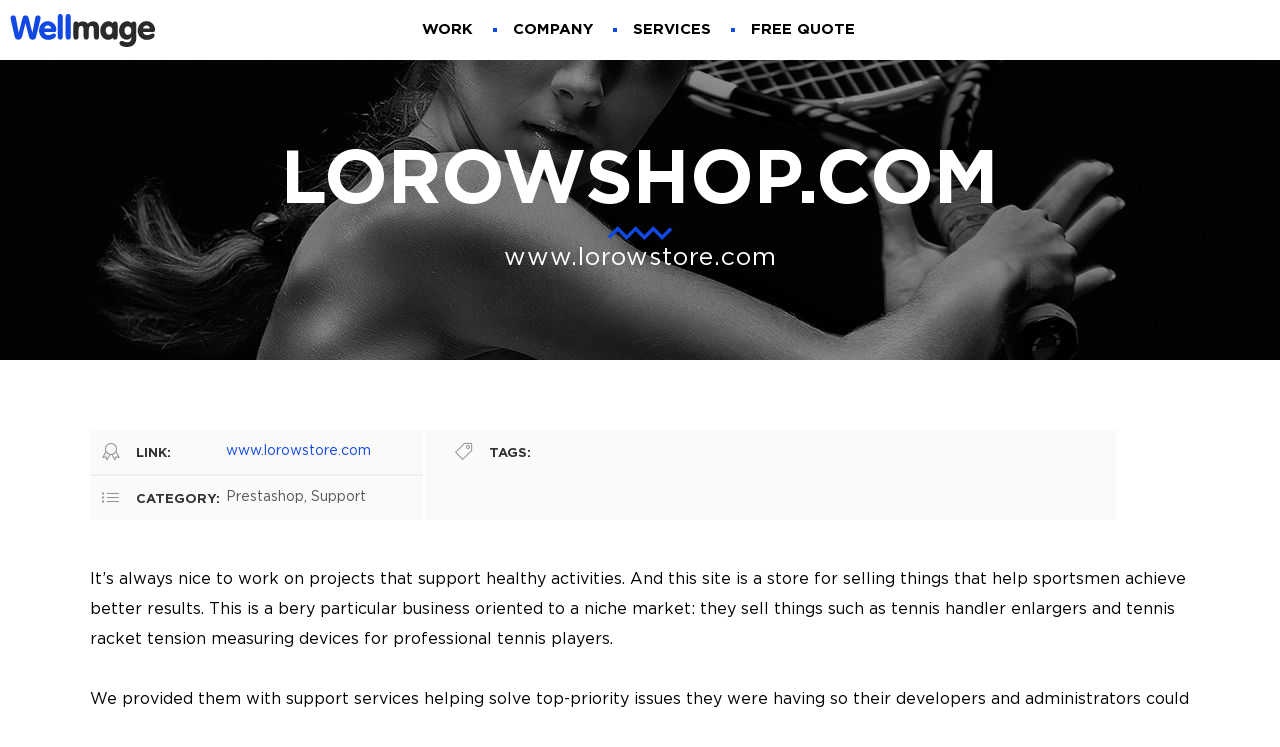

--- FILE ---
content_type: text/html; charset=UTF-8
request_url: https://wellmage.com/works/lorow
body_size: 7667
content:
<!DOCTYPE html><html lang=en-US><head><meta charset=UTF-8><script>var isMobile=!!(/Android|webOS|iPhone|iPad|iPod|BlackBerry|IEMobile|Opera (Mini|Mobi)/i.test(navigator.userAgent));</script><script>"use strict";!function(){function t(t){var e=n.createElement("style");e.type="text/css",e.styleSheet?e.styleSheet.cssText=t:e.appendChild(n.createTextNode(t)),n.getElementsByTagName("script")[0].insertAdjacentElement("beforeBegin",e),n.documentElement.className+=" gotham-loaded"}function e(e){a&&(a[s]=e),t(e)}var A=window,n=(A.location,A.document),a=A.localStorage,s="v1_fonts64_"+navigator.userAgent,o=!!a&&a[s];o?t(o):function(t){var A=new XMLHttpRequest;A.open("GET",t,!0),A.send(),A.onreadystatechange=function(){if(4==A.readyState){if(200!=A.status)throw new Error(A.statusText+" ("+A.status+"): "+t);e(A.responseText)}}}("https://wellmage.com/wp-content/themes/quadric/assets/css/fonts/gothampro/woff"+(function(){if(!("FontFace"in window))return!1;var t=new FontFace("t",'url( "[data-uri]" ) format( "woff2" )',{});return t.load().catch(function(){}),"loading"===t.status||"loaded"===t.status}()?"2":"")+"-inline.css")}();</script><meta name=theme-color content=#ff0000><link href=https://www.google-analytics.com rel=preconnect crossorigin><link rel=profile href="https://gmpg.org/xfn/11"><link rel=pingback href=https://wellmage.com/xmlrpc.php><link rel="shortcut icon" type=image/x-icon href=https://wellmage.com/wp-content/uploads/2018/02/fav.png><link rel=apple-touch-icon href=https://wellmage.com/wp-content/uploads/2018/02/fav.png><meta name=viewport content="width=device-width,initial-scale=1"><title>Lorowshop.com | Wellmage</title><link rel=preload as=font href=/wp-content/themes/quadric/assets/css/fonts/gothampro/gothampro-black.woff data-wpacu-preload-font=1 crossorigin><link rel=preload as=font href=/wp-content/themes/quadric/assets/css/fonts/gothampro/gothampro-black.woff2 data-wpacu-preload-font=1 crossorigin><link rel=preload as=font href=/wp-content/themes/quadric/assets/css/fonts/gothampro/gothampro-light.woff data-wpacu-preload-font=1 crossorigin><link rel=preload as=font href=/wp-content/themes/quadric/assets/css/fonts/gothampro/gothampro-light.woff2 data-wpacu-preload-font=1 crossorigin><link rel=preload as=font href=/wp-content/themes/quadric/assets/css/font-awesome/fonts/fontawesome-webfont.woff2 data-wpacu-preload-font=1 crossorigin><link rel=preload as=font href="/wp-content/themes/quadric/assets/css/font-awesome/fonts/fontawesome-webfont.woff2?v=4.7.0" data-wpacu-preload-font=1 crossorigin><link rel=preload as=font href=/wp-content/themes/quadric/assets/css/elegant-icons/fonts/ElegantIcons.woff data-wpacu-preload-font=1 crossorigin><link rel=preload as=font href=/wp-content/themes/quadric/assets/css/simple-line-icons/fonts/Simple-Line-Icons.ttf data-wpacu-preload-font=1 crossorigin><link rel=preload as=font href=/wp-content/themes/quadric/assets/css/simple-line-icons/fonts/Simple-Line-Icons.ttf?-i3a2kk data-wpacu-preload-font=1 crossorigin><link rel=canonical href=https://wellmage.com/works/lorow><link rel=stylesheet href=https://wellmage.com/wp-content/cache/minify/12257.css media=all><link rel=canonical href=https://wellmage.com/works/lorow><meta name=generator content="Powered by Visual Composer - drag and drop page builder for WordPress.">
<!--[if lte IE 9]><link
rel=stylesheet type=text/css href=https://wellmage.com/wp-content/plugins/js_composer/assets/css/vc_lte_ie9.min.css media=screen><![endif]--><!--[if IE  8]><link
rel=stylesheet type=text/css href=https://wellmage.com/wp-content/plugins/js_composer/assets/css/vc-ie8.min.css media=screen><![endif]--><meta name=generator content="Powered by Slider Revolution 5.1 - responsive, Mobile-Friendly Slider Plugin for WordPress with comfortable drag and drop interface."><style id=edgtf-custom-css>@media screen and (min-width: 768px){.edgtf-mobile-header-holder .edgtf-position-center{background:rgba(0,0,0, 0) !important}}@media screen and (max-width: 1024px){.edgtf-mobile-header .edgtf-vertical-align-containers .edgtf-position-center-inner{vertical-align:middle!important}.page-id-5608 .edgtf-slider-content-outer, .page-id-5608 .edgtf-controls-holder{padding-top:10px}.page-id-5608 .edgtf-slider,.home .carousel-inner{height:auto!important}.page-id-5608 .carousel-control{top:0}@media screen and (min-width: 768px){.edgtf-mobile-header-holder .edgtf-position-center{background:rgba(0,0,0, 0) !important}}@media screen and (max-width: 1024px){.edgtf-mobile-header .edgtf-vertical-align-containers .edgtf-position-center-inner{vertical-align:middle!important}.page-id-5608 .edgtf-slider-content-outer, .page-id-5608 .edgtf-controls-holder{padding-top:10px}.page-id-5608 .edgtf-slider,.home .carousel-inner{height:auto!important}.page-id-5608 .carousel-control{top:0}}</style><noscript><style>.wpb_animate_when_almost_visible{opacity:1}</style></noscript></head><body class="single single-portfolio-item postid-7363 edgt-core-1.0 quadric-ver-1.0.1  edgtf-blog-installed edgtf-follow-portfolio-info edgtf-header-standard edgtf-fixed-on-scroll edgtf-default-mobile-header edgtf-sticky-up-mobile-header edgtf-dropdown-default edgtf-fullscreen-search edgtf-search-fade edgtf-side-menu-slide-with-content edgtf-width-23p wpb-js-composer js-comp-ver-4.8.0.1 vc_responsive"><noscript><iframe src="https://www.googletagmanager.com/ns.html?id=GTM-NLTRL96" height=0 width=0 style=display:none;visibility:hidden></iframe></noscript><section class="edgtf-side-menu right"><div id=nav_menu-5 class="widget edgtf-sidearea widget_nav_menu"><div class=menu-main_menu-container><ul id=menu-main_menu class=menu><li id=menu-item-5621 class="menu-item menu-item-type-post_type menu-item-object-page menu-item-5621"><a href=https://wellmage.com/works>Work</a></li><li id=menu-item-7560 class="menu-item menu-item-type-post_type menu-item-object-page menu-item-7560"><a href=https://wellmage.com/about>Company</a></li><li id=menu-item-8136 class="menu-item menu-item-type-custom menu-item-object-custom menu-item-has-children menu-item-8136"><a href=https://wellmage.com/services>Services</a><ul class=sub-menu><li id=menu-item-9272 class="menu-item menu-item-type-post_type menu-item-object-page menu-item-9272"><a href=https://wellmage.com/services/shopware-development>Shopware</a></li><li id=menu-item-8263 class="menu-item menu-item-type-post_type menu-item-object-page menu-item-8263"><a href=https://wellmage.com/services/magento-development>Magento 2</a></li><li id=menu-item-8262 class="menu-item menu-item-type-post_type menu-item-object-page menu-item-8262"><a href=https://wellmage.com/services/prestashop-development>PrestaShop</a></li><li id=menu-item-8633 class="menu-item menu-item-type-post_type menu-item-object-page menu-item-8633"><a href=https://wellmage.com/services/shopify-development>Shopify</a></li><li id=menu-item-8683 class="menu-item menu-item-type-post_type menu-item-object-page menu-item-8683"><a href=https://wellmage.com/services/react-and-redux-development>React and Redux</a></li><li id=menu-item-8684 class="menu-item menu-item-type-post_type menu-item-object-page menu-item-8684"><a href=https://wellmage.com/services/angular-development>Angular</a></li><li id=menu-item-8659 class="menu-item menu-item-type-post_type menu-item-object-page menu-item-8659"><a href=https://wellmage.com/services/oxid-development>Oxid</a></li><li id=menu-item-8660 class="menu-item menu-item-type-post_type menu-item-object-page menu-item-8660"><a href=https://wellmage.com/services/wordpress-development>WordPress</a></li><li id=menu-item-8649 class="menu-item menu-item-type-post_type menu-item-object-page menu-item-8649"><a href=https://wellmage.com/services/woocommerce-development>WooCommerce</a></li><li id=menu-item-8698 class="menu-item menu-item-type-post_type menu-item-object-page menu-item-8698"><a href=https://wellmage.com/services/symphony-development>Symfony</a></li><li id=menu-item-8699 class="menu-item menu-item-type-post_type menu-item-object-page menu-item-8699"><a href=https://wellmage.com/services/laravel-development>Laravel</a></li><li id=menu-item-8259 class="menu-item menu-item-type-post_type menu-item-object-page menu-item-8259"><a href=https://wellmage.com/services/support>Support</a></li></ul></li><li id=menu-item-5829 class="menu-item menu-item-type-post_type menu-item-object-page menu-item-5829"><a href=https://wellmage.com/contact>Free quote</a></li></ul></div></div></section><div class=edgtf-wrapper><div class=edgtf-wrapper-inner><div class=edgtf-fullscreen-search-holder><div class=edgtf-fullscreen-search-close-container><div class=edgtf-search-close-holder>
<a class=edgtf-fullscreen-search-close href=javascript:void(0)>
<span class=close>
<span class=lines>
<span class=line-1></span>
<span class=line-2></span>
</span>
</span>
</a></div></div><div class=edgtf-fullscreen-search-table><div class=edgtf-fullscreen-search-cell><div class=edgtf-fullscreen-search-inner><form action=https://wellmage.com/ class=edgtf-fullscreen-search-form method=get><div class=edgtf-form-holder><div class=edgtf-field-holder><div class="edgtf-zig-zag-separator-holder clearfix edgtf-svg-frames-class edgtf-zig-zag-separator-left edgtf-zig-zag-separator-medium edgtf-zig-zag-separator-on" data-svg-drawing=no data-svg-frames=40>	<svg version=1.1 xmlns=http://www.w3.org/2000/svg xmlns:xlink=http://www.w3.org/1999/xlink x=0px y=0px height=14 width=68 viewBox="0 0 69.172 14.975" xml:space=preserve>	<path class=edgtf-zig-zag-separator d="M1.357,12.26 10.807,2.81 20.328,12.332		29.781,2.879 39.223,12.321 48.754,2.79 58.286,12.321 67.815,2.793 "/>	</svg></div>		<input type=text name=s placeholder=Search class=edgtf-search-field autocomplete=off>
<input type=submit class=edgtf-search-submit value=&#xf002;><div class=edgtf-line></div></div></div></form></div></div></div></div><header class=edgtf-page-header><div class=edgtf-fixed-wrapper><div class=edgtf-menu-area style=;><div class=edgtf-vertical-align-containers><div class=edgtf-position-left><div class=edgtf-position-left-inner><div class=edgtf-logo-wrapper>
<a href=https://wellmage.com/>
<img class=edgtf-custom-logo src=https://wellmage.com/wp-content/themes/quadric/assets/img/logo.svg alt=BelVG style=height:35px>
</a></div></div></div><div class=edgtf-position-center><div class=edgtf-position-center-inner><nav class="edgtf-main-menu edgtf-drop-down edgtf-default-nav"><ul id=menu-main_menu-1 class=clearfix><li id=nav-menu-item-5621 class="menu-item menu-item-type-post_type menu-item-object-page  narrow"><a href=https://wellmage.com/works class><span class=item_outer><span class=item_inner><span class=menu_icon_wrapper><i class="menu_icon null fa"></i></span><span class=item_text><span class=item_title>Work</span></span></span><span class=plus></span></span></a></li><li id=nav-menu-item-7560 class="menu-item menu-item-type-post_type menu-item-object-page  narrow"><a href=https://wellmage.com/about class><span class=item_outer><span class=item_inner><span class=menu_icon_wrapper><i class="menu_icon blank fa"></i></span><span class=item_text><span class=item_title>Company</span></span></span><span class=plus></span></span></a></li><li id=nav-menu-item-8136 class="menu-item menu-item-type-custom menu-item-object-custom menu-item-has-children  has_sub narrow"><a href=https://wellmage.com/services class><span class=item_outer><span class=item_inner><span class=menu_icon_wrapper><i class="menu_icon blank fa"></i></span><span class=item_text><span class=item_title>Services</span></span></span><span class=plus></span></span></a><div class=second><div class=inner><ul><li id=nav-menu-item-9272 class="menu-item menu-item-type-post_type menu-item-object-page "><a href=https://wellmage.com/services/shopware-development class><span class=item_outer><span class=item_inner><span class=menu_icon_wrapper><i class="menu_icon blank fa"></i></span><span class=item_text><span class=item_title>Shopware</span></span></span><span class=plus></span></span></a></li><li id=nav-menu-item-8263 class="menu-item menu-item-type-post_type menu-item-object-page "><a href=https://wellmage.com/services/magento-development class><span class=item_outer><span class=item_inner><span class=menu_icon_wrapper><i class="menu_icon blank fa"></i></span><span class=item_text><span class=item_title>Magento 2</span></span></span><span class=plus></span></span></a></li><li id=nav-menu-item-8262 class="menu-item menu-item-type-post_type menu-item-object-page "><a href=https://wellmage.com/services/prestashop-development class><span class=item_outer><span class=item_inner><span class=menu_icon_wrapper><i class="menu_icon blank fa"></i></span><span class=item_text><span class=item_title>PrestaShop</span></span></span><span class=plus></span></span></a></li><li id=nav-menu-item-8633 class="menu-item menu-item-type-post_type menu-item-object-page "><a href=https://wellmage.com/services/shopify-development class><span class=item_outer><span class=item_inner><span class=menu_icon_wrapper><i class="menu_icon blank fa"></i></span><span class=item_text><span class=item_title>Shopify</span></span></span><span class=plus></span></span></a></li><li id=nav-menu-item-8683 class="menu-item menu-item-type-post_type menu-item-object-page "><a href=https://wellmage.com/services/react-and-redux-development class><span class=item_outer><span class=item_inner><span class=menu_icon_wrapper><i class="menu_icon blank fa"></i></span><span class=item_text><span class=item_title>React and Redux</span></span></span><span class=plus></span></span></a></li><li id=nav-menu-item-8684 class="menu-item menu-item-type-post_type menu-item-object-page "><a href=https://wellmage.com/services/angular-development class><span class=item_outer><span class=item_inner><span class=menu_icon_wrapper><i class="menu_icon blank fa"></i></span><span class=item_text><span class=item_title>Angular</span></span></span><span class=plus></span></span></a></li><li id=nav-menu-item-8659 class="menu-item menu-item-type-post_type menu-item-object-page "><a href=https://wellmage.com/services/oxid-development class><span class=item_outer><span class=item_inner><span class=menu_icon_wrapper><i class="menu_icon blank fa"></i></span><span class=item_text><span class=item_title>Oxid</span></span></span><span class=plus></span></span></a></li><li id=nav-menu-item-8660 class="menu-item menu-item-type-post_type menu-item-object-page "><a href=https://wellmage.com/services/wordpress-development class><span class=item_outer><span class=item_inner><span class=menu_icon_wrapper><i class="menu_icon blank fa"></i></span><span class=item_text><span class=item_title>WordPress</span></span></span><span class=plus></span></span></a></li><li id=nav-menu-item-8649 class="menu-item menu-item-type-post_type menu-item-object-page "><a href=https://wellmage.com/services/woocommerce-development class><span class=item_outer><span class=item_inner><span class=menu_icon_wrapper><i class="menu_icon blank fa"></i></span><span class=item_text><span class=item_title>WooCommerce</span></span></span><span class=plus></span></span></a></li><li id=nav-menu-item-8698 class="menu-item menu-item-type-post_type menu-item-object-page "><a href=https://wellmage.com/services/symphony-development class><span class=item_outer><span class=item_inner><span class=menu_icon_wrapper><i class="menu_icon blank fa"></i></span><span class=item_text><span class=item_title>Symfony</span></span></span><span class=plus></span></span></a></li><li id=nav-menu-item-8699 class="menu-item menu-item-type-post_type menu-item-object-page "><a href=https://wellmage.com/services/laravel-development class><span class=item_outer><span class=item_inner><span class=menu_icon_wrapper><i class="menu_icon blank fa"></i></span><span class=item_text><span class=item_title>Laravel</span></span></span><span class=plus></span></span></a></li><li id=nav-menu-item-8259 class="menu-item menu-item-type-post_type menu-item-object-page "><a href=https://wellmage.com/services/support class><span class=item_outer><span class=item_inner><span class=menu_icon_wrapper><i class="menu_icon blank fa"></i></span><span class=item_text><span class=item_title>Support</span></span></span><span class=plus></span></span></a></li></ul></div></div></li><li id=nav-menu-item-5829 class="menu-item menu-item-type-post_type menu-item-object-page  narrow"><a href=https://wellmage.com/contact class><span class=item_outer><span class=item_inner><span class=menu_icon_wrapper><i class="menu_icon null fa"></i></span><span class=item_text><span class=item_title>Free quote</span></span></span><span class=plus></span></span></a></li></ul></nav></div></div><div class=edgtf-position-right><div class=edgtf-position-right-inner>
<a data-icon-close-same-position=yes class=edgtf-search-opener href=javascript:void(0)>
<i class="edgtf-icon-font-awesome fa fa-search "></i>  </a>
<a class=edgtf-side-menu-button-opener style="background-color: transparent" href=javascript:void(0)>
<span class=lines-holder>
<span class="first line"></span>
<span class="second line"></span>
<span class="third line"></span>
</span>
</a></div></div></div></div></div></header><header class=edgtf-mobile-header><div class=edgtf-mobile-header-inner><div class=edgtf-mobile-header-holder><div class=edgtf-grid><div class=edgtf-vertical-align-containers><div class=edgtf-position-left><div class=edgtf-position-left-inner><div class=edgtf-mobile-logo-wrapper>
<a href=https://wellmage.com/>
<img src=https://wellmage.com/wp-content/themes/quadric/assets/img/logo.svg alt=BelVG>
</a></div></div></div><div class=edgtf-mobile-menu-opener>
<a href=javascript:void(0) class=edgtf-side-menu-button-opener>
<span class=edgtf-mobile-opener-icon-holder>
<i></i>
</span>
</a></div><div class=edgtf-position-right><div class=edgtf-position-right-inner>
<a data-icon-close-same-position=yes class=edgtf-search-opener href=javascript:void(0)>
<i class="edgtf-icon-font-awesome fa fa-search "></i>  </a></div></div></div></div></div><nav class=edgtf-mobile-nav><ul id=menu-main_menu-2 class><li id=mobile-menu-item-5621 class="menu-item menu-item-type-post_type menu-item-object-page "><a href=https://wellmage.com/works class><span>Work</span></a></li><li id=mobile-menu-item-7560 class="menu-item menu-item-type-post_type menu-item-object-page "><a href=https://wellmage.com/about class><span>Company</span></a></li><li id=mobile-menu-item-8136 class="menu-item menu-item-type-custom menu-item-object-custom menu-item-has-children  has_sub"><a href=https://wellmage.com/services class><span>Services</span></a><span class=mobile_arrow><i class="edgtf-sub-arrow fa fa-angle-right"></i><i class="fa fa-angle-down"></i></span><ul class=sub_menu><li id=mobile-menu-item-9272 class="menu-item menu-item-type-post_type menu-item-object-page "><a href=https://wellmage.com/services/shopware-development class><span>Shopware</span></a></li><li id=mobile-menu-item-8263 class="menu-item menu-item-type-post_type menu-item-object-page "><a href=https://wellmage.com/services/magento-development class><span>Magento 2</span></a></li><li id=mobile-menu-item-8262 class="menu-item menu-item-type-post_type menu-item-object-page "><a href=https://wellmage.com/services/prestashop-development class><span>PrestaShop</span></a></li><li id=mobile-menu-item-8633 class="menu-item menu-item-type-post_type menu-item-object-page "><a href=https://wellmage.com/services/shopify-development class><span>Shopify</span></a></li><li id=mobile-menu-item-8683 class="menu-item menu-item-type-post_type menu-item-object-page "><a href=https://wellmage.com/services/react-and-redux-development class><span>React and Redux</span></a></li><li id=mobile-menu-item-8684 class="menu-item menu-item-type-post_type menu-item-object-page "><a href=https://wellmage.com/services/angular-development class><span>Angular</span></a></li><li id=mobile-menu-item-8659 class="menu-item menu-item-type-post_type menu-item-object-page "><a href=https://wellmage.com/services/oxid-development class><span>Oxid</span></a></li><li id=mobile-menu-item-8660 class="menu-item menu-item-type-post_type menu-item-object-page "><a href=https://wellmage.com/services/wordpress-development class><span>WordPress</span></a></li><li id=mobile-menu-item-8649 class="menu-item menu-item-type-post_type menu-item-object-page "><a href=https://wellmage.com/services/woocommerce-development class><span>WooCommerce</span></a></li><li id=mobile-menu-item-8698 class="menu-item menu-item-type-post_type menu-item-object-page "><a href=https://wellmage.com/services/symphony-development class><span>Symfony</span></a></li><li id=mobile-menu-item-8699 class="menu-item menu-item-type-post_type menu-item-object-page "><a href=https://wellmage.com/services/laravel-development class><span>Laravel</span></a></li><li id=mobile-menu-item-8259 class="menu-item menu-item-type-post_type menu-item-object-page "><a href=https://wellmage.com/services/support class><span>Support</span></a></li></ul></li><li id=mobile-menu-item-5829 class="menu-item menu-item-type-post_type menu-item-object-page "><a href=https://wellmage.com/contact class><span>Free quote</span></a></li></ul></nav></div></header><a id=edgtf-back-to-top href=#>
<span class=edgtf-icon-stack>
<span aria-hidden=true class="edgtf-icon-font-elegant arrow_carrot-up  "></span>  </span>
<span class=edgtf-back-to-top-icon-hover>
<span aria-hidden=true class="edgtf-icon-font-elegant arrow_carrot-up  "></span>  </span>
</a><div class=edgtf-content><div class=edgtf-content-inner><div class="edgtf-title edgtf-standard-type edgtf-preload-background edgtf-has-background edgtf-has-parallax-background edgtf-content-center-alignment edgtf-title-full-width-content edgtf-title-large-text-size edgtf-animation-no edgtf-title-image-not-responsive" style=height:300px;background-image:url(https://wellmage.com/wp-content/uploads/2016/04/lorow1.jpg); data-height=300 data-background-width=&quot;1920&quot;><div class=edgtf-title-image><img src=https://wellmage.com/wp-content/uploads/2016/04/lorow1.jpg alt=&nbsp;></div><div class=edgtf-title-holder style=height:300px;><div class="edgtf-container clearfix"><div class=edgtf-container-inner><div class=edgtf-title-subtitle-holder style><div class=edgtf-title-subtitle-holder-inner><h1><span>Lorowshop.com</span></h1><div class="edgtf-zig-zag-separator-holder clearfix edgtf-svg-frames-class edgtf-zig-zag-separator-center edgtf-zig-zag-separator-medium edgtf-zig-zag-separator-on" data-svg-drawing=no data-svg-frames=40 style="margin-top: 7px;margin-bottom: 0px">	<svg version=1.1 xmlns=http://www.w3.org/2000/svg xmlns:xlink=http://www.w3.org/1999/xlink x=0px y=0px height=14 width=68 viewBox="0 0 69.172 14.975" xml:space=preserve>	<path class=edgtf-zig-zag-separator d="M1.357,12.26 10.807,2.81 20.328,12.332		29.781,2.879 39.223,12.321 48.754,2.79 58.286,12.321 67.815,2.793 "/>	</svg></div>  <span class=edgtf-subtitle><span><a href=http://www.lorowstore.com/fr/ target=_blank>www.lorowstore.com</a></span></span></div></div></div></div></div></div><div class=edgtf-container><div class="edgtf-container-inner clearfix"><div class="custom edgtf-portfolio-single-holder"><div class="edgtf-two-columns-66-33 clearfix"><div class=edgtf-column><div class=edgtf-column-inner><div class=edgtf-portfolio-info-holder><div class=edgtf-portfolio-table><div class=edgtf-portfolio-list><div class="edgtf-portfolio-info-item edgtf-portfolio-custom-field">
<span class=edgtf-portfolio-info-title><i class=icon-badge></i>Link:</span><p>
<a href=http://www.lorowstore.com/fr/ target=_blank>
www.lorowstore.com </a></p></div><div class="edgtf-portfolio-info-item edgtf-portfolio-categories">
<span class=edgtf-portfolio-info-title><i class=icon-list></i>Category:</span><p>
Prestashop, Support</p></div></div><div class="edgtf-portfolio-info-item edgtf-portfolio-info-item--custom">
<span class=edgtf-portfolio-info-title><i class=icon-tag></i>Tags:</span>
<br><div class="tagcloud clearfix"></div></div></div></div><div class=edgtf-portfolio-content-custom><p>It&#8217;s always nice to work on projects that support healthy activities. And this site is a store for selling things that help sportsmen achieve better results. This is a bery particular business oriented to a niche market: they sell things such as tennis handler enlargers and tennis racket tension measuring devices for professional tennis players.</p><p>&nbsp;</p><p>We provided them with support services helping solve top-priority issues they were having so their developers and administrators could continue handling the site.</p><p>&nbsp;</p><p><a href=https://wellmage.com/wp-content/uploads/2016/04/LOROWSHOP-1.jpg><img class="alignnone size-full wp-image-7364" src=https://wellmage.com/wp-content/uploads/2016/04/LOROWSHOP-1.jpg alt=LOROWSHOP-1 width=1841 height=974></a></p><p>&nbsp;</p><p><a href=https://wellmage.com/wp-content/uploads/2016/04/LOROWSHOP-2.jpg><img class="alignnone size-full wp-image-7365" src=https://wellmage.com/wp-content/uploads/2016/04/LOROWSHOP-2.jpg alt=LOROWSHOP-2 width=1841 height=1002></a></p><p>&nbsp;</p><p><a href=https://wellmage.com/wp-content/uploads/2016/04/LOROWSHOP-3.jpg><img class="alignnone size-full wp-image-7366" src=https://wellmage.com/wp-content/uploads/2016/04/LOROWSHOP-3.jpg alt=LOROWSHOP-3 width=1841 height=1172></a></p></div></div></div></div><div class=edgtf-portfolio-single-nav><div class=edgtf-portfolio-prev>
<a href=https://wellmage.com/works/beardshop-se rel=prev><span class="arrow_carrot-left edgtf-navigation-icon"></span><span class=edgtf-portfolio-prev-next-text>Previous Project</span></a></div><div class=edgtf-portfolio-back-btn>
<a href=https://wellmage.com/works>
<span class=icon-grid></span>
</a></div><div class=edgtf-portfolio-next>
<a href=https://wellmage.com/works/ecoride rel=next><span class=edgtf-portfolio-prev-next-text>Next Project</span><span class="arrow_carrot-right edgtf-navigation-icon"></span></a></div></div><div class=edgtf-portfolio-related-holder><h5>Related Projects</h5><div class="edgtf-zig-zag-separator-holder clearfix edgtf-svg-frames-class edgtf-zig-zag-separator-center edgtf-zig-zag-separator-medium edgtf-zig-zag-separator-on" data-svg-drawing=no data-svg-frames=40 style="margin-top: 30px;margin-bottom: 20px;">
<svg version=1.1 xmlns=http://www.w3.org/2000/svg xmlns:xlink=http://www.w3.org/1999/xlink x=0px y=0px height=14 width=68 viewBox="0 0 69.172 14.975" xml:space=preserve><path class=edgtf-zig-zag-separator d="M1.357,12.26 10.807,2.81 20.328,12.332
29.781,2.879 39.223,12.321 48.754,2.79 58.286,12.321 67.815,2.793 "></path></svg></div><div class="edgtf-portfolio-related clearfix"><article class=edgtf-portfolio-related-item><div class=edgtf-portfolio-item-inner-holder><div class=edgtf-item-image-holder>
<a class=edgtf-portfolio-link href=https://wellmage.com/works/zoddex>
<img width=550 height=550 src=/wp-content/uploads/2020/10/pixel.png data-src=https://wellmage.com/wp-content/uploads/2015/12/zoddex.jpg alt class=lazy>
</a></div><div class=edgtf-item-text-overlay><div class=edgtf-item-text-overlay-inner><div class=edgtf-item-text-holder>
<a class=edgtf-item-title href=https://wellmage.com/works/zoddex>
ZODDEX </a></div></div></div></div></article><article class=edgtf-portfolio-related-item><div class=edgtf-portfolio-item-inner-holder><div class=edgtf-item-image-holder>
<a class=edgtf-portfolio-link href=https://wellmage.com/works/karimini-com>
<img width=550 height=550 src=/wp-content/uploads/2020/10/pixel.png data-src=https://wellmage.com/wp-content/uploads/2016/01/karimini.jpg alt class=lazy>
</a></div><div class=edgtf-item-text-overlay><div class=edgtf-item-text-overlay-inner><div class=edgtf-item-text-holder>
<a class=edgtf-item-title href=https://wellmage.com/works/karimini-com>
Karimini.com </a></div></div></div></div></article><article class=edgtf-portfolio-related-item><div class=edgtf-portfolio-item-inner-holder><div class=edgtf-item-image-holder>
<a class=edgtf-portfolio-link href=https://wellmage.com/works/williecreekpearls>
<img width=550 height=550 src=/wp-content/uploads/2020/10/pixel.png data-src=https://wellmage.com/wp-content/uploads/2016/01/williecreekpearls.jpg alt class=lazy>
</a></div><div class=edgtf-item-text-overlay><div class=edgtf-item-text-overlay-inner><div class=edgtf-item-text-holder>
<a class=edgtf-item-title href=https://wellmage.com/works/williecreekpearls>
WillieCreek Pearls </a></div></div></div></div></article></div></div></div></div></div></div></div><footer><div class="edgtf-footer-inner clearfix"><div class=edgtf-footer-top-holder><div class="edgtf-footer-top edgtf-footer-top-full"><div class="edgtf-four-columns clearfix"><div class=edgtf-four-columns-inner><div class=edgtf-column><div class=edgtf-column-inner><div id=text-2 class="widget edgtf-footer-column-1 widget_text"><h3 class="edgtf-footer-widget-title">About Wellmage</h3><div class="edgtf-zig-zag-separator-holder clearfix edgtf-svg-frames-class edgtf-zig-zag-separator-left edgtf-zig-zag-separator-small edgtf-zig-zag-separator-on" data-svg-drawing=no data-svg-frames=40>	<svg version=1.1 xmlns=http://www.w3.org/2000/svg xmlns:xlink=http://www.w3.org/1999/xlink x=0px y=0px height=12 width=57 viewBox="0 0 69.172 14.975" xml:space=preserve>	<path class=edgtf-zig-zag-separator d="M1.357,12.26 10.807,2.81 20.328,12.332		29.781,2.879 39.223,12.321 48.754,2.79 58.286,12.321 67.815,2.793 "/>	</svg></div><div class=textwidget>Wellmage is an experienced Web development team with a focus on PHP and the overall LAMP stack, JavaScript/Node.js, Linux System Administration, relational databases, and communication.</div></div></div></div><div class=edgtf-column><div class=edgtf-column-inner><div id=text-11 class="widget edgtf-footer-column-2 widget_text"><h3 class="edgtf-footer-widget-title">Services</h3><div class="edgtf-zig-zag-separator-holder clearfix edgtf-svg-frames-class edgtf-zig-zag-separator-left edgtf-zig-zag-separator-small edgtf-zig-zag-separator-on" data-svg-drawing=no data-svg-frames=40>	<svg version=1.1 xmlns=http://www.w3.org/2000/svg xmlns:xlink=http://www.w3.org/1999/xlink x=0px y=0px height=12 width=57 viewBox="0 0 69.172 14.975" xml:space=preserve>	<path class=edgtf-zig-zag-separator d="M1.357,12.26 10.807,2.81 20.328,12.332		29.781,2.879 39.223,12.321 48.754,2.79 58.286,12.321 67.815,2.793 "/>	</svg></div><div class=textwidget></div></div><div id=nav_menu-6 class="widget edgtf-footer-column-2 widget_nav_menu"><div class=menu-services_footer_col_1-container><ul id=menu-services_footer_col_1 class=menu><li id=menu-item-8722 class="menu-item menu-item-type-post_type menu-item-object-page menu-item-8722"><a href=https://wellmage.com/services/react-and-redux-development>React and Redux</a></li><li id=menu-item-8723 class="menu-item menu-item-type-post_type menu-item-object-page menu-item-8723"><a href=https://wellmage.com/services/angular-development>Angular</a></li><li id=menu-item-8720 class="menu-item menu-item-type-post_type menu-item-object-page menu-item-8720"><a href=https://wellmage.com/services/symphony-development>Symfony</a></li><li id=menu-item-8721 class="menu-item menu-item-type-post_type menu-item-object-page menu-item-8721"><a href=https://wellmage.com/services/laravel-development>Laravel</a></li><li id=menu-item-9196 class="menu-item menu-item-type-post_type menu-item-object-page menu-item-9196"><a href=https://wellmage.com/services/woocommerce-development>Woocommerce</a></li><li id=menu-item-9197 class="menu-item menu-item-type-post_type menu-item-object-page menu-item-9197"><a href=https://wellmage.com/services/shopify-development>Shopify</a></li></ul></div></div></div></div><div class=edgtf-column><div class=edgtf-column-inner><div id=text-18 class="widget edgtf-footer-column-3 widget_text"><h3 class="edgtf-footer-widget-title"></h3><div class="edgtf-zig-zag-separator-holder clearfix edgtf-svg-frames-class edgtf-zig-zag-separator-left edgtf-zig-zag-separator-small edgtf-zig-zag-separator-on" data-svg-drawing=no data-svg-frames=40>	<svg version=1.1 xmlns=http://www.w3.org/2000/svg xmlns:xlink=http://www.w3.org/1999/xlink x=0px y=0px height=12 width=57 viewBox="0 0 69.172 14.975" xml:space=preserve>	<path class=edgtf-zig-zag-separator d="M1.357,12.26 10.807,2.81 20.328,12.332		29.781,2.879 39.223,12.321 48.754,2.79 58.286,12.321 67.815,2.793 "/>	</svg></div><div class=textwidget></div></div><div id=nav_menu-7 class="widget edgtf-footer-column-3 widget_nav_menu"><div class=menu-services_footer_col_2-container><ul id=menu-services_footer_col_2 class=menu><li id=menu-item-8724 class="menu-item menu-item-type-post_type menu-item-object-page menu-item-8724"><a href=https://wellmage.com/services/magento-development>Magento 2</a></li><li id=menu-item-9273 class="menu-item menu-item-type-post_type menu-item-object-page menu-item-9273"><a href=https://wellmage.com/services/shopware-development>Shopware</a></li><li id=menu-item-8726 class="menu-item menu-item-type-post_type menu-item-object-page menu-item-8726"><a href=https://wellmage.com/services/prestashop-development>PrestaShop</a></li><li id=menu-item-9274 class="menu-item menu-item-type-post_type menu-item-object-page menu-item-9274"><a href=https://wellmage.com/services/shopify-development>Shopify</a></li><li id=menu-item-8725 class="menu-item menu-item-type-post_type menu-item-object-page menu-item-8725"><a href=https://wellmage.com/services/oxid-development>Oxid</a></li><li id=menu-item-8730 class="menu-item menu-item-type-post_type menu-item-object-page menu-item-8730"><a href=https://wellmage.com/services/wordpress-development>WordPress</a></li><li id=menu-item-8728 class="menu-item menu-item-type-post_type menu-item-object-page menu-item-8728"><a href=https://wellmage.com/services/support>Support</a></li></ul></div></div></div></div><div class=edgtf-column><div class=edgtf-column-inner><div id=text-3 class="widget edgtf-footer-column-4 widget_text"><h3 class="edgtf-footer-widget-title">Contact Us</h3><div class="edgtf-zig-zag-separator-holder clearfix edgtf-svg-frames-class edgtf-zig-zag-separator-left edgtf-zig-zag-separator-small edgtf-zig-zag-separator-on" data-svg-drawing=no data-svg-frames=40>	<svg version=1.1 xmlns=http://www.w3.org/2000/svg xmlns:xlink=http://www.w3.org/1999/xlink x=0px y=0px height=12 width=57 viewBox="0 0 69.172 14.975" xml:space=preserve>	<path class=edgtf-zig-zag-separator d="M1.357,12.26 10.807,2.81 20.328,12.332		29.781,2.879 39.223,12.321 48.754,2.79 58.286,12.321 67.815,2.793 "/>	</svg></div><div class=textwidget><div class="edgtf-icon-list-item  "><div class=edgtf-icon-list-icon-holder><div class="edgtf-icon-list-icon-holder-inner clearfix">
<i class="edgtf-icon-simple-line-icon icon-home " style=color:#969696;font-size:17px></i></div></div><p class=edgtf-icon-list-text style=color:#969696;font-size:14px> BelVG SIA <br>Kr. Barona iela 95-3, <br> Riga, Latvia</p></div><div class="edgtf-icon-list-item  "><div class=edgtf-icon-list-icon-holder><div class="edgtf-icon-list-icon-holder-inner clearfix">
<i class="edgtf-icon-simple-line-icon icon-call-end " style=color:#969696;font-size:17px></i></div></div><p class=edgtf-icon-list-text style=color:#969696;font-size:14px> +16503532301</p></div><div class="edgtf-icon-list-item  "><div class=edgtf-icon-list-icon-holder><div class="edgtf-icon-list-icon-holder-inner clearfix">
<i class="edgtf-icon-simple-line-icon icon-envelope-open " style=color:#969696;font-size:17px></i></div></div><p class=edgtf-icon-list-text style=color:#969696;font-size:14px> <a href="/cdn-cgi/l/email-protection" class="__cf_email__" data-cfemail="51383f373e1126343d3d3c3036347f323e3c">[email&#160;protected]</a></p></div><br>
<strong>Support Team:</strong><br>
Email: <a href="/cdn-cgi/l/email-protection" class="__cf_email__" data-cfemail="d0b9beb6bf90a7b5bcbcbdb1b7b5feb3bfbd">[email&#160;protected]</a><br></div></div></div></div></div></div></div></div><div class=edgtf-footer-bottom-holder><div class="edgtf-footer-bottom-holder-inner edgtf-footer-bottom-full"><div class=edgtf-column-inner><div id=text-14 class="widget edgtf-footer-text widget_text"><div class=textwidget>Copyright 2022 Wellmage</div></div></div></div></div></div></footer></div></div><link rel=stylesheet id=edgtf_quadric_style_dynamic-css href='https://wellmage.com/wp-content/themes/quadric/assets/css/style_dynamic.php?ver=4.3.1' type=text/css media=all><link rel=stylesheet href=https://wellmage.com/wp-content/cache/minify/14a79.css media=all><link rel=stylesheet id=edgtf_quadric_style_dynamic_responsive-css href='https://wellmage.com/wp-content/themes/quadric/assets/css/style_dynamic_responsive.php?ver=4.3.1' type=text/css media=all> <script data-cfasync="false" src="/cdn-cgi/scripts/5c5dd728/cloudflare-static/email-decode.min.js"></script><script>var edgtCoreAjaxUrl="https://wellmage.com/wp-admin/admin-ajax.php"</script><script>(function(w,d,s,l,i){w[l]=w[l]||[];w[l].push({'gtm.start':new Date().getTime(),event:'gtm.js'});var f=d.getElementsByTagName(s)[0],j=d.createElement(s),dl=l!='dataLayer'?'&l='+l:'';j.async=true;j.src='https://www.googletagmanager.com/gtm.js?id='+i+dl;f.parentNode.insertBefore(j,f);})(window,document,'script','dataLayer','GTM-NLTRL96');</script><script>var ajaxurl='https://wellmage.com/wp-admin/admin-ajax.php';</script><script defer src=https://wellmage.com/wp-content/cache/minify/c7035.js></script> <script>var BASE_URL='https://wellmage.com';</script><script type=application/ld+json>{"@context":"http://schema.org","@type":"Organization","url":"https://wellmage.com","logo":"https://wellmage.com/wp-content/themes/quadric/assets/img/logo.svg","address":{"@type":"PostalAddress","addressLocality":"Minsk","postalCode":"220073","addressCountry":"BY","streetAddress":"10A, Biruzova"},"description":"Magento and Prestashop partner with 10+ years of experience. We are passionate about E-Commerce development. Having “For Successful Ecommerce” as a motto, we are making big steps into next-generation business.","name":"BELVG","telephone":"+16503532301","sameAs":["https://www.facebook.com/BelVGcom/","https://twitter.com/BelVG_com","https://plus.google.com/111697673543759200061","https://www.linkedin.com/company/belvg/","https://www.youtube.com/channel/UC9Mxa-oBFNji1p0Pi7wjGvg"]}</script><script defer src=https://wellmage.com/wp-content/cache/minify/644b8.js></script> <script>var mejsL10n={"language":"en-US","strings":{"Close":"Close","Fullscreen":"Fullscreen","Download File":"Download File","Download Video":"Download Video","Play\/Pause":"Play\/Pause","Mute Toggle":"Mute Toggle","None":"None","Turn off Fullscreen":"Turn off Fullscreen","Go Fullscreen":"Go Fullscreen","Unmute":"Unmute","Mute":"Mute","Captions\/Subtitles":"Captions\/Subtitles"}};var _wpmejsSettings={"pluginPath":"\/wp-includes\/js\/mediaelement\/"};</script><script defer src=https://wellmage.com/wp-content/cache/minify/d22f0.js></script> <script>var edgtfQuadricGlobalVars={"vars":{"edgtfAddForAdminBar":0,"edgtfElementAppearAmount":-150,"edgtfFinishedMessage":"No more posts","edgtfMessage":"Loading new posts...","edgtfTopBarHeight":0,"edgtfStickyHeaderHeight":0,"edgtfStickyHeaderTransparencyHeight":60,"edgtfLogoAreaHeight":0,"edgtfMenuAreaHeight":60,"edgtfMobileHeaderHeight":"60"}};</script><script defer src=https://wellmage.com/wp-content/cache/minify/809e4.js></script> <script defer src="https://static.cloudflareinsights.com/beacon.min.js/vcd15cbe7772f49c399c6a5babf22c1241717689176015" integrity="sha512-ZpsOmlRQV6y907TI0dKBHq9Md29nnaEIPlkf84rnaERnq6zvWvPUqr2ft8M1aS28oN72PdrCzSjY4U6VaAw1EQ==" data-cf-beacon='{"version":"2024.11.0","token":"7060170cda464a588e594a0c2917df4c","r":1,"server_timing":{"name":{"cfCacheStatus":true,"cfEdge":true,"cfExtPri":true,"cfL4":true,"cfOrigin":true,"cfSpeedBrain":true},"location_startswith":null}}' crossorigin="anonymous"></script>
</body></html>

--- FILE ---
content_type: text/css
request_url: https://wellmage.com/wp-content/cache/minify/12257.css
body_size: 56606
content:
.edgtf-video-wrap .mejs-mediaelement{text-align:left}@media (min-width: 1000px) and (max-width: 1200px){.edgtf-elements-holder.edgtf-two-columns-grid-66-33 .edgtf-elements-holder-item.edgtf-horizontal-alignment-center .edgtf-elements-holder-item-content{padding:0
10% !important}}@media (min-width: 769px) and (max-width: 1000px){.edgtf-elements-holder.edgtf-two-columns-grid-66-33 .edgtf-elements-holder-item.edgtf-horizontal-alignment-center .edgtf-elements-holder-item-content{padding:0
15px !important}.edgtf-elements-holder.edgtf-two-columns-grid-66-33 .edgtf-elements-holder-item.edgtf-horizontal-alignment-center .edgtf-elements-holder-item-content .edgtf-counter-holder .edgtf-counter{font-size:40px !important}}@media (max-width: 768px){.edgtf-elements-holder.edgtf-two-columns-grid-66-33 .edgtf-elements-holder-item.edgtf-horizontal-alignment-center .edgtf-elements-holder-item-content{padding:0
10% !important}#wpadminbar{position:fixed}}@media (max-width: 480px){.edgtf-elements-holder.edgtf-two-columns-grid-66-33 .edgtf-elements-holder-item.edgtf-horizontal-alignment-center .edgtf-elements-holder-item-content{padding:0
15px !important}.edgtf-elements-holder.edgtf-two-columns-grid-66-33 .edgtf-elements-holder-item.edgtf-horizontal-alignment-center .edgtf-elements-holder-item-content .edgtf-counter-holder .edgtf-counter{font-size:40px !important}}@media (max-width: 320px){.edgtf-elements-holder.edgtf-two-columns-grid-66-33 .edgtf-elements-holder-item.edgtf-horizontal-alignment-center .edgtf-elements-holder-item-content .edgtf-counter-holder .edgtf-counter{font-size:30px !important}}.owl-carousel
.animated{-webkit-animation-duration:1000ms;animation-duration:1000ms;-webkit-animation-fill-mode:both;animation-fill-mode:both}.owl-carousel .owl-animated-in{z-index:0}.owl-carousel .owl-animated-out{z-index:1}.owl-carousel
.fadeOut{z-index:10;-webkit-animation:fadeOut .7s both ease;animation:fadeOut .7s both ease}.owl-carousel
.fadeIn{-webkit-animation:fadeIn .7s both ease;animation:fadeIn .7s both ease}.owl-carousel
.backSlideOut{-webkit-animation:backSlideOut 1s both ease;animation:backSlideOut 1s both ease}.owl-carousel
.backSlideIn{-webkit-animation:backSlideIn 1s both ease;animation:backSlideIn 1s both ease}.owl-carousel
.goDownOut{-webkit-animation:scaleToFade .7s ease both;animation:scaleToFade .7s ease both}.owl-carousel
.goDownIn{-webkit-animation:goDown .6s ease both;animation:goDown .6s ease both}.owl-carousel
.scaleUpIn{-webkit-animation:scaleUpFrom .5s ease both;animation:scaleUpFrom .5s ease both}.owl-carousel
.scaleUpOut{-webkit-animation:scaleUpTo .5s ease both;animation:scaleUpTo .5s ease both}@-webkit-keyframes
empty{0%{opacity:1}}@keyframes
empty{0%{opacity:1}}@-webkit-keyframes
fadeIn{0%{opacity:0}to{opacity:1}}@keyframes
fadeIn{0%{opacity:0}to{opacity:1}}@-webkit-keyframes
fadeOut{0%{opacity:1}to{opacity:0}}@keyframes
fadeOut{0%{opacity:1}to{opacity:0}}@-webkit-keyframes
backSlideOut{25%,75%,to{opacity:.5}}@keyframes
backSlideOut{25%{opacity:.5;-webkit-transform:translateZ(-500px);transform:translateZ(-500px)}75%,to{opacity:.5;-webkit-transform:translateZ(-500px) translateX(-200%);transform:translateZ(-500px) translateX(-200%)}}@-webkit-keyframes
backSlideIn{0%,25%,75%{opacity:.5}to{opacity:1}}@keyframes
backSlideIn{0%,25%{opacity:.5;-webkit-transform:translateZ(-500px) translateX(200%);transform:translateZ(-500px) translateX(200%)}75%{opacity:.5;-webkit-transform:translateZ(-500px);transform:translateZ(-500px)}to{opacity:1;-webkit-transform:translateZ(0) translateX(0);transform:translateZ(0) translateX(0)}}@-webkit-keyframes
scaleToFade{to{opacity:0}}@keyframes
scaleToFade{to{opacity:0;-webkit-transform:scale(.8);transform:scale(.8)}}@keyframes
goDown{0%{-webkit-transform:translateY(-100%);transform:translateY(-100%)}}@-webkit-keyframes
scaleUpFrom{0%{opacity:0}}@keyframes
scaleUpFrom{0%{opacity:0;-webkit-transform:scale(1.5);transform:scale(1.5)}}@-webkit-keyframes
scaleUpTo{to{opacity:0}}@keyframes
scaleUpTo{to{opacity:0;-webkit-transform:scale(1.5);transform:scale(1.5)}}.owl-height{-webkit-transition:height 500ms ease-in-out;transition:height 500ms ease-in-out}.owl-carousel{display:none;width:100%;z-index:1}.owl-carousel,.owl-carousel .owl-stage{position:relative}.owl-carousel .owl-stage:after{content:".";display:block;clear:both;visibility:hidden;line-height:0;height:0}.owl-carousel .owl-stage-outer{position:relative;overflow:hidden}.owl-carousel .owl-controls .owl-dot,.owl-carousel .owl-controls .owl-nav .owl-next,.owl-carousel .owl-controls .owl-nav .owl-prev{cursor:pointer;cursor:hand;-webkit-user-select:none;-moz-user-select:none;-ms-user-select:none;user-select:none}.owl-carousel.owl-loaded{display:block}.owl-carousel.owl-loading{opacity:0;display:block}.owl-carousel.owl-hidden{opacity:0}.owl-carousel .owl-refresh .owl-item{display:none}.owl-carousel .owl-item{position:relative;min-height:1px;float:left;-webkit-user-select:none;-moz-user-select:none;-ms-user-select:none;user-select:none;-webkit-transform:translateZ(0);transform:translateZ(0)}.owl-carousel .owl-item
img{display:block;width:100%;-webkit-transform-style:preserve-3d;transform-style:preserve-3d}.owl-carousel.owl-text-select-on .owl-item{-webkit-user-select:auto;-moz-user-select:auto;-ms-user-select:auto;user-select:auto}.owl-carousel .owl-grab{cursor:move;cursor:-webkit-grab;cursor:grab}.owl-carousel.owl-rtl{direction:rtl}.owl-carousel.owl-rtl .owl-item{float:right}.no-js .owl-carousel{display:block}.owl-carousel .owl-item .owl-lazy{opacity:0;-webkit-transition:opacity 400ms ease;transition:opacity 400ms ease}.owl-carousel .owl-video-wrapper{position:relative;height:100%;background:#000}.owl-carousel .owl-video-play-icon{position:absolute;height:80px;width:80px;left:50%;top:50%;margin-left:-40px;margin-top:-40px;background:url(/wp-content/themes/quadric/assets/css/owl.video.play.png) no-repeat;cursor:pointer;z-index:1;-webkit-transition:scale 100ms ease;transition:scale 100ms ease}.owl-carousel .owl-video-play-icon:hover{-webkit-transition:scale(1.3,1.3);transition:scale(1.3,1.3)}.owl-carousel .owl-video-playing .owl-video-play-icon,.owl-carousel .owl-video-playing .owl-video-tn{display:none}.owl-carousel .owl-video-tn{opacity:0;height:100%;background-position:center center;background-repeat:no-repeat;background-size:contain;-webkit-transition:opacity 400ms ease;transition:opacity 400ms ease}.owl-carousel .owl-video-frame{position:relative;z-index:1}body div.pp_default .pp_bottom,body div.pp_default .pp_bottom .pp_left,body div.pp_default .pp_bottom .pp_middle,body div.pp_default .pp_bottom .pp_right,body div.pp_default .pp_top,body div.pp_default .pp_top .pp_left,body div.pp_default .pp_top .pp_middle,body div.pp_default .pp_top
.pp_right{background:0 0;display:none}body div.pp_default .pp_content_container .pp_left,body div.pp_default .pp_content_container
.pp_right{background:0 0;padding:0}body div.pp_default
.pp_expand{display:none!important}body div.pp_default
.pp_content{background:0 0;margin:0
auto}body div.pp_default
.pp_loaderIcon{background-color:#fff;border-radius:20px}div.pp_default .pp_content
.ppt{color:#f8f8f8}div.pp_default
.pp_close{width:30px;height:30px;background:url(/wp-content/themes/quadric/assets/css/img/prettyPhoto/sprite.png) 2px 1px no-repeat;cursor:pointer}div.pp_default .pp_gallery ul li
a{background:url(/wp-content/themes/quadric/assets/css/img/prettyPhoto/default_thumb.png) center center #f8f8f8;border:1px
solid #aaa}div.pp_default
.pp_social{margin-top:7px}div.pp_default .pp_gallery a.pp_arrow_next,div.pp_default .pp_gallery
a.pp_arrow_previous{position:static;left:auto}div.pp_default .pp_nav .pp_pause,div.pp_default .pp_nav
.pp_play{background:url(/wp-content/themes/quadric/assets/css/img/prettyPhoto/sprite.png) -51px 1px no-repeat;height:30px;width:30px}div.pp_default .pp_nav
.pp_pause{background-position:-51px -29px}div.pp_default a.pp_arrow_next,div.pp_default
a.pp_arrow_previous{background:url(/wp-content/themes/quadric/assets/css/img/prettyPhoto/sprite.png) -31px -3px no-repeat;height:20px;width:20px;margin:4px
0 0}div.pp_default
a.pp_arrow_next{left:52px;background-position:-82px -3px}div.pp_default .pp_content_container
.pp_details{margin-top:5px}div.pp_default
.pp_nav{clear:none;height:30px;width:130px;position:relative;float:left}div.pp_default .pp_nav
.currentTextHolder{font-family:inherit;color:#999;font-size:13px;left:65px;line-height:25px;position:absolute;top:2px;margin:0;padding:0
0 0 10px}div.pp_default .pp_arrow_next:hover,div.pp_default .pp_arrow_previous:hover,div.pp_default .pp_close:hover,div.pp_default .pp_nav .pp_pause:hover,div.pp_default .pp_nav .pp_play:hover{opacity:.7}div.pp_default .pp_bottom
.pp_left{background:url(/wp-content/themes/quadric/assets/css/img/prettyPhoto/sprite.png) -78px -127px no-repeat}div.pp_default .pp_bottom
.pp_middle{background:url(/wp-content/themes/quadric/assets/css/img/prettyPhoto/sprite_x.png) bottom left repeat-x}div.pp_default .pp_bottom
.pp_right{background:url(/wp-content/themes/quadric/assets/css/img/prettyPhoto/sprite.png) -112px -127px no-repeat}div.pp_default
.pp_loaderIcon{background:url(/wp-content/themes/quadric/assets/css/img/prettyPhoto/loader.gif) center center no-repeat}div.pp_pic_holder a:focus{outline:0}div.pp_overlay{background-color:#000;display:none;left:0;position:absolute;top:0;width:100%;z-index:10000!important}div.pp_pic_holder{display:none;position:absolute;width:100px;z-index:10001!important}.pp_content{height:40px;min-width:40px}* html
.pp_content{width:40px}.pp_content_container{position:relative;text-align:left;width:100%}.pp_content_container
.pp_left{padding-left:20px}.pp_content_container
.pp_right{padding-right:20px}.pp_content_container
.pp_details{float:left;margin:10px
0 2px}.pp_social{float:left;margin:0}.pp_social
.facebook{float:left;margin-left:5px;width:55px;overflow:hidden}.pp_social
.twitter{float:left}.pp_gallery ul,.pp_nav
p{float:left;white-space:nowrap}.pp_gallery
ul{height:35px;position:relative;padding:0;margin:0
0 0 5px}.pp_nav
p{margin:2px
4px}.pp_nav .pp_pause,.pp_nav
.pp_play{float:left;margin-right:4px;text-indent:-10000px}a.pp_arrow_next,a.pp_arrow_previous{display:block;float:left;height:15px;margin-top:3px;overflow:hidden;text-indent:-10000px;width:14px}.pp_hoverContainer{position:absolute;top:0;width:100%;z-index:2000}.pp_gallery{display:none;left:50%;margin-top:-50px;position:absolute;z-index:10000}.pp_gallery
div{float:left;overflow:hidden;position:relative}.pp_gallery ul
a{border:1px
rgba(0,0,0,.5) solid;display:block;float:left;height:33px;overflow:hidden}.pp_gallery ul a
img{border:0}.pp_gallery
li{display:block;float:left;margin:0
5px 0 0;padding:0}.pp_gallery li.default
a{background:url(/wp-content/themes/quadric/assets/images/prettyPhoto/facebook/default_thumbnail.gif) 0 0 no-repeat;display:block;height:33px;width:50px}.pp_gallery .pp_arrow_next,.pp_gallery
.pp_arrow_previous{margin-top:7px!important}.pp_loaderIcon,a.pp_close{display:block;position:absolute}a.pp_close{right:0;line-height:22px;text-indent:-10000px;top:0}.pp_loaderIcon{height:24px;left:50%;top:50%;width:24px;margin:-12px 0 0 -12px}#pp_full_res{line-height:1!important}#pp_full_res
.pp_inline{text-align:left}#pp_full_res .pp_inline
p{margin:0
0 15px}div.ppt{color:#fff;display:none!important;font-size:17px;z-index:9999;margin:0
0 5px}div.pp_default
.pp_content{background-color:#fff}div.pp_default #pp_full_res
.pp_inline{color:#000}.pp_gallery li.selected a,.pp_gallery ul a:hover,div.pp_default .pp_gallery ul li a:hover,div.pp_default .pp_gallery ul li.selected
a{border-color:#fff}div.pp_default
.pp_details{position:relative}.pp_bottom,.pp_top{height:20px;position:relative}* html .pp_bottom,* html
.pp_top{padding:0
20px}.pp_bottom .pp_left,.pp_top
.pp_left{height:20px;left:0;position:absolute;width:20px}.pp_bottom .pp_middle,.pp_top
.pp_middle{height:20px;left:20px;position:absolute;right:20px}* html .pp_bottom .pp_middle,* html .pp_top
.pp_middle{left:0;position:static}.pp_bottom .pp_right,.pp_top
.pp_right{height:20px;left:auto;position:absolute;right:0;top:0;width:20px}.pp_fade,.pp_gallery li.default a
img{display:none}body div.pp_default .pp_content_container .pp_details,body
div.pp_overlay{opacity:.7!important}body div.pp_default a.pp_next,body div.pp_default
a.pp_previous{position:absolute;top:50%;display:block;height:50px;width:50px;line-height:50px;margin:-25px 0 0;background-image:none!important;background-color:rgba(54,54,54,.6);font-size:27px;text-align:center;text-indent:-9999px!important;opacity:0;-webkit-transition:opacity .15s ease-out,background-color .15s ease-out,border-color .15s ease-out;transition:opacity .15s ease-out,background-color .15s ease-out,border-color .15s ease-out;border-radius:100px}body div.pp_default a.pp_next span,body div.pp_default a.pp_previous
span{display:block;line-height:inherit}body div.pp_default a.pp_next span:before,body div.pp_default a.pp_previous span:before{position:absolute;top:0;display:block;text-indent:0!important;width:100%;text-align:center;line-height:inherit}body div.pp_default a.pp_next:after,body div.pp_default a.pp_previous:after{position:absolute;top:0;left:0%;display:block;color:#fff;font-family:'FontAwesome',serif;text-indent:0!important;width:100%;text-align:center}body div.pp_default
a.pp_next{right:10px}body div.pp_default
a.pp_previous{left:10px}body div.pp_default a.pp_next:hover,body div.pp_default a.pp_previous:hover{background-color:#363636}body div.pp_default .pp_content:hover a.pp_next,body div.pp_default .pp_content:hover
a.pp_previous{opacity:1}body div.pp_default
.pp_description{float:left;font-size:14px;line-height:1.571428571428571em;font-weight:400;color:#fff;margin:2px
0 0}body div.pp_default .pp_nav
.currentTextHolder{left:auto;position:relative;float:left;padding:0
20px;font-size:15px;color:#fff;font-weight:400}body
.pp_gallery{display:none!important}body div.pp_default .pp_nav .pp_pause,body div.pp_default .pp_nav
.pp_play{display:none}body div.pp_default a.pp_arrow_next,body div.pp_default
a.pp_arrow_previous{background:0 0;position:relative;left:0}body div.pp_default a.pp_arrow_previous:after{content:"\f104";font-size:20px;height:20px;line-height:20px;width:20px;left:0}body div.pp_default .pp_close:after,body div.pp_default a.pp_arrow_next:after,body div.pp_default a.pp_arrow_previous:after{color:#fff;font-family:'FontAwesome',serif;text-align:center;text-indent:0;position:absolute;top:0}body div.pp_default a.pp_arrow_next:after{right:0;content:"\f105";font-size:20px;height:20px;line-height:20px;width:20px}body div.pp_default
.pp_close{background:0 0;opacity:1!important}body div.pp_default .pp_close:after{content:"\f00d";font-size:15px;height:15px;line-height:30px;width:30px;left:0}dd,dt,html{border:0;padding:0}a,abbr,acronym,address,applet,b,big,blockquote,body,caption,center,cite,code,del,dfn,div,dl,em,fieldset,font,form,h1,h2,h3,h4,h5,h6,i,iframe,ins,kbd,label,legend,li,object,ol,p,q,s,samp,small,span,strike,strong,tbody,td,tfoot,th,thead,tr,tt,u,ul,var{background:0 0;border:0;margin:0;padding:0;vertical-align:baseline;outline:0}dd,dt,html,pre,sub,sup,table{background:0 0;outline:0}dd,dt,html,pre{vertical-align:baseline}sub,sup,table{margin:0;padding:0}table{border-collapse:collapse;border-spacing:0;border:medium;vertical-align:middle;width:100%}.edgtf-drop-down .second .inner ul li a.edgtf-page-header a img,article,aside,details,figcaption,figure,header,hgroup,nav,section{display:block}blockquote{quotes:none;position:relative;display:table}blockquote:after,blockquote:before{content:none}del{text-decoration:line-through}table
th{border:0;padding:5px
7px;text-align:center}table
td{padding:5px
10px;text-align:center}a img,pre,sub,sup{border:0}.wp-caption,img{max-width:100%;height:auto}input[type=text]::-ms-clear{display:none;width:0;height:0}input[type=text]::-ms-reveal{display:none;width:0;height:0}input[type=search]::-webkit-search-cancel-button,input[type=search]::-webkit-search-decoration,input[type=search]::-webkit-search-results-button,input[type=search]::-webkit-search-results-decoration{display:none}.clearfix:after,.clearfix:before{content:" ";display:table}.clearfix:after{clear:both}.clear:after{clear:both;content:"";display:block}html{height:100%;margin:0;overflow-y:scroll!important}.edgtf-main-menu>ul>li>a .item_title:before,body,pre{background-color:#fff}body{font-family:BlinkMacSystemFont,-apple-system,Segoe UI,Roboto,Helvetica,Arial,sans-serif;font-size:14px;line-height:1.5;color:#575757;font-weight:400;overflow-x:hidden!important}.gotham-loaded
body{font-family:Gotham Pro,BlinkMacSystemFont,-apple-system,Segoe UI,Roboto,Helvetica,Arial,sans-serif}h1{font-size:40px;line-height:1.65em;text-transform:uppercase;color:#333}dt,h1,h2{font-weight:700}h2{line-height:1.2em;font-size:30px}blockquote p.edgtf-blockquote-text,h3{font-weight:600}h3,h4{font-size:18px}h3,h5,h6{text-transform:uppercase;line-height:1.5em}h5,h6{font-size:16px;line-height:1.4375em;font-weight:700}h6{font-size:14px;line-height:1.4285714285714285714285714285714em}h4{line-height:1.6666666666666666666666666666667em;font-weight:400}h1 a,h2,h2 a,h3,h3 a,h5,h5 a,h6,h6
a{color:#333}h4,h4
a{color:#575757}h1 a,h2 a,h3 a,h4 a,h5 a,h6
a{font-family:inherit;font-size:inherit;font-weight:inherit;font-style:inherit;line-height:inherit;letter-spacing:inherit;text-transform:inherit}.edgtf-main-menu ul li.edgtf-active-item a,.edgtf-main-menu ul li:hover a,.edgtf-owl-slider .owl-nav .edgtf-next-icon:hover i,.edgtf-owl-slider .owl-nav .edgtf-prev-icon:hover i,a,h1 a:hover,h2 a:hover,h3 a:hover,h4 a:hover,h5 a:hover,h6 a:hover,p
a{color:#1249e2}a,p
a{text-decoration:none;cursor:pointer;-webkit-transition:color .15s ease-out;transition:color .15s ease-out}ol,ul{list-style-position:inside}pre{padding:15px;max-width:100%;white-space:pre-wrap;word-wrap:break-word;margin:15px
0}dt{font-size:15px;margin:0
0 10px}dd{margin:0
0 15px}sub,sup{font-size:75%;height:0;line-height:0;position:relative;vertical-align:baseline}sub{top:.5ex}sup{bottom:.5ex}.wp-caption-text{margin:0;font-style:italic}table tbody tr,table tfoot tr,table thead
tr{border:1px
solid #e6e6e6}table tbody
th{border-right:1px solid #e6e6e6}blockquote:not(.edgtf-blockquote-shortcode){padding:0;border:0;font-style:italic;font-size:17px;line-height:1.6em;margin:20px
0}blockquote
cite{font-style:normal;font-weight:500}::selection{background:#1249e2;color:#fff}::-moz-selection{background:#1249e2;color:#fff}.bypostauthor,.gallery-caption,.sticky,.wp-caption,.wp-caption-text{opacity:1}.alignleft{float:left;margin:0
20px 20px 0}.alignright{float:right;margin:0
0 20px 20px}.aligncenter{display:block;margin:10px
auto}.text-align-right{text-align:right}.text-align-left{text-align:left}.text-align-center{text-align:center}.meta{display:none}.edgtf-full-width-inner{padding-left:15px;padding-right:15px}.edgtf-content,.edgtf-wrapper{position:relative;background-color:#fff}.edgtf-wrapper{-webkit-transition:left .33s cubic-bezier(.694,.0482,.335,1);transition:left .33s cubic-bezier(.694,.0482,.335,1);left:0;z-index:1000}.edgtf-wrapper .edgtf-wrapper-inner{width:100%;overflow:hidden}.edgtf-content{margin-top:0;z-index:100}.edgtf-content ol ol,.edgtf-content ul
ul{padding:0
0 0 15px}.edgtf-content ol ol,.edgtf-content ol ul,.edgtf-content ul ol,.edgtf-content ul
ul{margin:0}.edgtf-boxed{overflow:hidden!important}.edgtf-boxed .edgtf-wrapper{display:inline-block;vertical-align:middle;width:100%}.edgtf-boxed .edgtf-wrapper .edgtf-wrapper-inner{width:1150px;overflow:visible;margin:auto}.edgtf-boxed .edgtf-content{overflow:hidden}.edgtf-boxed .edgtf-footer-inner{width:1150px;margin:auto}.edgtf-boxed .edgtf-page-header .edgtf-fixed-wrapper.fixed,.edgtf-boxed .edgtf-page-header .edgtf-sticky-header{width:1150px;left:auto}.edgtf-container{background-color:#fff;position:relative;padding:0;width:100%;z-index:100}.edgtf-container:after,.edgtf-container:before{content:" ";display:table}.edgtf-container:after{clear:both}.edgtf-container-inner{margin:0
auto}.edgtf-content>.edgtf-content-inner>.edgtf-container>.edgtf-container-inner{padding-top:70px}.edgtf-full-width{position:relative;z-index:100}.edgtf-five-columns,.edgtf-four-columns,.edgtf-three-columns,.edgtf-two-columns-25-75,.edgtf-two-columns-33-66,.edgtf-two-columns-50-50,.edgtf-two-columns-66-33,.edgtf-two-columns-75-25{width:100%}.edgtf-two-columns-66-33 .edgtf-column1{width:66.66%;float:left}.edgtf-two-columns-66-33 .edgtf-column1 .edgtf-column-inner{padding:0
20px 0 0}.edgtf-two-columns-33-66 .edgtf-column1,.edgtf-two-columns-66-33 .edgtf-column2{width:33.33%;float:left}.edgtf-two-columns-66-33 .edgtf-column2 .edgtf-column-inner{padding:0
0 0 20px}.edgtf-two-columns-33-66 .edgtf-column1 .edgtf-column-inner{padding:0
20px 0 0}.edgtf-two-columns-33-66 .edgtf-column2{width:66.66%;float:left}.edgtf-two-columns-33-66 .edgtf-column2 .edgtf-column-inner{padding:0
0 0 20px}.edgtf-two-columns-75-25 .edgtf-column1{width:75%;float:left}.edgtf-two-columns-75-25 .edgtf-column1 .edgtf-column-inner{padding:0
20px 0 0}.edgtf-two-columns-25-75 .edgtf-column1,.edgtf-two-columns-75-25 .edgtf-column2{width:25%;float:left}.edgtf-two-columns-75-25 .edgtf-column2 .edgtf-column-inner{padding:0
0 0 20px}.edgtf-two-columns-25-75 .edgtf-column1 .edgtf-column-inner{padding:0
20px 0 0}.edgtf-two-columns-25-75 .edgtf-column2{width:75%;float:left}.edgtf-two-columns-25-75 .edgtf-column2 .edgtf-column-inner{padding:0
0 0 20px}.edgtf-two-columns-50-50>.edgtf-two-columns-50-50-inner{margin:0
-15px}.edgtf-two-columns-50-50 .edgtf-column{width:50%;float:left}.edgtf-five-columns .edgtf-column .edgtf-column-inner,.edgtf-four-columns .edgtf-column .edgtf-column-inner,.edgtf-three-columns .edgtf-column .edgtf-column-inner,.edgtf-two-columns-50-50 .edgtf-column .edgtf-column-inner{padding:0
15px}.edgtf-three-columns>.edgtf-three-columns-inner{margin:0
-15px}.edgtf-three-columns .edgtf-column{width:33.33%;float:left}.edgtf-four-columns>.edgtf-four-columns-inner{margin:0
-15px}.edgtf-four-columns .edgtf-column{width:25%;float:left}@media (min-width:768px){.edgtf-four-columns .edgtf-column:nth-child(3) .edgtf-column-inner{padding-top:26px!important;border-left:none}}.edgtf-five-columns>.edgtf-five-columns-inner{margin:0
-15px}.edgtf-five-columns .edgtf-column{width:20%;float:left}.edgtf-footer-top-holder .edgtf-four-columns>.edgtf-four-columns-inner,.edgtf-footer-top-holder .edgtf-three-columns>.edgtf-three-columns-inner,.edgtf-footer-top-holder .edgtf-two-columns-50-50>.edgtf-two-columns-50-50-inner{margin:0
-50px}.edgtf-footer-top-holder .edgtf-four-columns .edgtf-column .edgtf-column-inner,.edgtf-footer-top-holder .edgtf-three-columns .edgtf-column .edgtf-column-inner,.edgtf-footer-top-holder .edgtf-two-columns-50-50 .edgtf-column .edgtf-column-inner{padding:0
50px}.edgtf-footer-top-holder .edgtf-column:first-child .edgtf-column-inner{border-left:none}.edgtf-footer-top-holder .edgtf-column-inner{border-left:1px solid #25262e}body.woocommerce.woocommerce-page .edgtf-two-columns-66-33.woocommerce_with_sidebar .edgtf-column1 .edgtf-column-inner,body.woocommerce.woocommerce-page .edgtf-two-columns-75-25.woocommerce_with_sidebar .edgtf-column1 .edgtf-column-inner{padding-left:40px}body.woocommerce.woocommerce-page .edgtf-two-columns-25-75.woocommerce_with_sidebar .edgtf-column2 .edgtf-column-inner,body.woocommerce.woocommerce-page .edgtf-two-columns-33-66.woocommerce_with_sidebar .edgtf-column2 .edgtf-column-inner{padding-right:40px}body.woocommerce.woocommerce-page .full_width .edgtf-two-columns-66-33.woocommerce_with_sidebar .edgtf-column1 .edgtf-column-inner,body.woocommerce.woocommerce-page .full_width .edgtf-two-columns-75-25.woocommerce_with_sidebar .edgtf-column1 .edgtf-column-inner{padding-left:0}body.woocommerce.woocommerce-page .full_width .edgtf-two-columns-25-75.woocommerce_with_sidebar .edgtf-column2 .edgtf-column-inner,body.woocommerce.woocommerce-page .full_width .edgtf-two-columns-33-66.woocommerce_with_sidebar .edgtf-column2 .edgtf-column-inner{padding-right:0}@-webkit-keyframes preload-background{0%{background-position:0 0}to{background-position:100% 0}}@keyframes preload-background{0%{background-position:0 0}to{background-position:100% 0}}.edgtf-preload-background{background-repeat:repeat!important;background-color:transparent!important;background-attachment:scroll!important;background-size:inherit!important;-webkit-animation-name:preload-background;animation-name:preload-background;-webkit-animation-duration:40s;animation-duration:40s;-webkit-animation-iteration-count:infinite;animation-iteration-count:infinite;-webkit-animation-timing-function:linear;animation-timing-function:linear;-webkit-animation-delay:0s;animation-delay:0s;-webkit-animation-fill-mode:forwards;animation-fill-mode:forwards}.edgtf-grid{margin:0
auto}.edgtf-vertical-align-containers{position:relative;height:100%;width:100%;padding:0
20px;-webkit-box-sizing:border-box;box-sizing:border-box}.edgtf-vertical-align-containers.edgtf-25-50-25 .edgtf-position-left,.edgtf-vertical-align-containers.edgtf-25-50-25 .edgtf-position-right{width:25%}.edgtf-vertical-align-containers.edgtf-25-50-25 .edgtf-position-center{width:50%;left:50%;-webkit-transform:translateX(-50%);transform:translateX(-50%)}.edgtf-vertical-align-containers.edgtf-25-50-25 .edgtf-position-center-inner,.edgtf-vertical-align-containers.edgtf-25-50-25 .edgtf-position-left-inner,.edgtf-vertical-align-containers.edgtf-25-50-25 .edgtf-position-right-inner{width:98%}.edgtf-vertical-align-containers.edgtf-33-33-33 .edgtf-position-left,.edgtf-vertical-align-containers.edgtf-33-33-33 .edgtf-position-right{width:33.33%}.edgtf-vertical-align-containers.edgtf-33-33-33 .edgtf-position-center{width:50%;left:50%;-webkit-transform:translateX(-50%);transform:translateX(-50%)}.edgtf-vertical-align-containers.edgtf-33-33-33 .edgtf-position-center-inner,.edgtf-vertical-align-containers.edgtf-33-33-33 .edgtf-position-left-inner,.edgtf-vertical-align-containers.edgtf-33-33-33 .edgtf-position-right-inner{width:98%}.edgtf-vertical-align-containers.edgtf-50-50 .edgtf-position-left,.edgtf-vertical-align-containers.edgtf-50-50 .edgtf-position-right{width:50%}.edgtf-vertical-align-containers.edgtf-50-50 .edgtf-position-center-inner,.edgtf-vertical-align-containers.edgtf-50-50 .edgtf-position-left-inner,.edgtf-vertical-align-containers.edgtf-50-50 .edgtf-position-right-inner{width:98%}.edgtf-vertical-align-containers .edgtf-position-left{position:relative;float:left;z-index:2;height:100%}.edgtf-vertical-align-containers .edgtf-position-center{height:100%;width:100%;position:absolute;left:0;text-align:center;z-index:1}.edgtf-vertical-align-containers .edgtf-position-right{position:relative;float:right;z-index:2;height:100%;text-align:right}.edgtf-vertical-align-containers .edgtf-position-center-inner,.edgtf-vertical-align-containers .edgtf-position-left-inner,.edgtf-vertical-align-containers .edgtf-position-right-inner{vertical-align:middle;display:inline-block}.edgtf-vertical-align-containers .edgtf-position-right.edgtf-has-widget .edgtf-position-right-inner{height:100%}.edgtf-vertical-align-containers .edgtf-position-center:before,.edgtf-vertical-align-containers .edgtf-position-left:before,.edgtf-vertical-align-containers .edgtf-position-right:before{content:"";display:inline-block;vertical-align:middle;height:100%;margin-right:-3px}.edgtf-section{position:relative}.edgtf-full-section-inner{position:relative;z-index:20}.edgtf-container>.edgtf-container-inner,.edgtf-grid-section .edgtf-section-inner{max-width:1100px;margin:0
auto;position:relative;z-index:20;padding-left:15px;padding-right:15px}.edgtf-section-inner-margin{margin-left:-15px;margin-right:-15px}.edgtf-content-aligment-left{text-align:left}.edgtf-content-aligment-center{text-align:center}.edgtf-content-aligment-right{text-align:right}.edgtf-parallax-section-holder{position:static;padding:0;background-repeat:no-repeat;background-color:transparent;background-position:center 0;background-attachment:fixed;overflow:hidden}.edgtf-parallax-section-holder.edgtf-vertical-middle-align{display:table;width:100%;margin-right:0;margin-left:0}.edgtf-parallax-section-holder .edgtf-parallax-content-outer,section.parallax_section_holder.vertical_middle_align
.parallax_content_outer{display:table-cell;height:100%;vertical-align:middle;padding:100% 0}.touch .edgtf-parallax-section-holder.edgtf-parallax-section-holder-touch-disabled{height:auto!important;min-height:100px;background-position:center top!important;background-attachment:scroll;background-size:cover}.edgtf-section .edgtf-mobile-video-image{background-position:center center;background-repeat:no-repeat;background-size:cover;display:none;height:100%;left:0;position:absolute;top:0;width:100%;z-index:10}.edgtf-section .edgtf-video-overlay{height:3000px;left:0;opacity:0;position:absolute;top:0;width:100%;z-index:11}.edgtf-section .edgtf-video-overlay.edgtf-active{background-image:url(/wp-content/themes/quadric/assets/css/img/pixel-video.png);background-position:0 0;background-repeat:repeat;opacity:1}.edgtf-section .edgtf-video-wrap{top:0;left:0;overflow:hidden;position:absolute;width:100%;z-index:10}.edgtf-section .edgtf-video-wrap .mejs-container .mejs-controls{display:none!important}.edgtf-section .edgtf-video-wrap .mejs-poster{background-size:cover!important}.edgtf-section .edgtf-video-wrap .mejs-container{background-color:transparent!important;background-image:none!important;height:auto!important}.edgtf-section .edgtf-video-wrap .mejs-mediaelement{background:0 0!important;border:0!important}.edgtf-section .edgtf-video-wrap .mejs-container .mejs-poster
img{max-width:none!important;width:100%!important}.last_toggle_el_margin,.wpb_button,.wpb_content_element,.wpb_row,ul.wpb_thumbnails-fluid>li{margin-bottom:0!important}.wpb_single_image
.vc_figure{max-width:100%}@-webkit-keyframes element-from-left{0%{opacity:0;-webkit-transform:translate(-20%,0);transform:translate(-20%,0)}to{opacity:1;-webkit-transform:translate(0,0);transform:translate(0,0)}}@keyframes element-from-left{0%{opacity:0;-webkit-transform:translate(-20%,0);transform:translate(-20%,0)}to{opacity:1;-webkit-transform:translate(0,0);transform:translate(0,0)}}@-webkit-keyframes element-from-right{0%{opacity:0;-webkit-transform:translate(20%,0);transform:translate(20%,0)}to{opacity:1;-webkit-transform:translate(0,0);transform:translate(0,0)}}@keyframes element-from-right{0%{opacity:0;-webkit-transform:translate(20%,0);transform:translate(20%,0)}to{opacity:1;-webkit-transform:translate(0,0);transform:translate(0,0)}}@-webkit-keyframes element-from-top{0%{opacity:0;-webkit-transform:translate(0,-30%);transform:translate(0,-30%)}to{opacity:1;-webkit-transform:translate(0,0);transform:translate(0,0)}}@keyframes element-from-top{0%{opacity:0;-webkit-transform:translate(0,-30%);transform:translate(0,-30%)}to{opacity:1;-webkit-transform:translate(0,0);transform:translate(0,0)}}@-webkit-keyframes element-from-bottom{0%{opacity:0;-webkit-transform:translate(0,30%);transform:translate(0,30%)}to{opacity:1;-webkit-transform:translate(0,30%);transform:translate(0,30%)}}@keyframes element-from-bottom{0%{opacity:0;-webkit-transform:translate(0,30%);transform:translate(0,30%)}to{opacity:1;-webkit-transform:translate(0,30%);transform:translate(0,30%)}}.edgtf-element-from-bottom,.edgtf-element-from-fade,.edgtf-element-from-left,.edgtf-element-from-right,.edgtf-element-from-top{display:inline-block;width:100%}.touch .edgtf-no-animations-on-touch .edgtf-element-from-bottom>div,.touch .edgtf-no-animations-on-touch .edgtf-element-from-fade>div,.touch .edgtf-no-animations-on-touch .edgtf-element-from-left>div,.touch .edgtf-no-animations-on-touch .edgtf-element-from-right>div,.touch .edgtf-no-animations-on-touch .edgtf-element-from-top>div{opacity:1;-webkit-animation:none;animation:none;-webkit-transform:scale(1);transform:scale(1)}.edgtf-element-from-bottom>div,.edgtf-element-from-fade>div,.edgtf-element-from-left>div,.edgtf-element-from-right>div,.edgtf-element-from-top>div{opacity:0;display:inline-block;width:100%;vertical-align:middle}.edgtf-element-from-fade .edgtf-element-from-fade_on>div{opacity:1;-webkit-transition:opacity .8s ease 0s;transition:opacity .8s ease 0s}.edgtf-element-from-left.edgtf-element-from-left-on>div{-webkit-animation:element-from-left .7s 1 ease-in-out;animation:element-from-left .7s 1 ease-in-out;opacity:1}.edgtf-element-from-right.edgtf-element-from-right-on>div{-webkit-animation:element-from-right .7s 1 ease-in-out;animation:element-from-right .7s 1 ease-in-out;opacity:1}.edgtf-element-from-top.edgtf-element-from-top-on>div{-webkit-animation:element-from-top .7s 1 ease-in-out;animation:element-from-top .7s 1 ease-in-out;opacity:1}.edgtf-element-from-bottom.edgtf-element-from-bottom-on>div{-webkit-animation:element-from-bottom .7s 1 ease-in-out;animation:element-from-bottom .7s 1 ease-in-out;opacity:1}.touch .edgtf-no-animation-on-touch .edgtf-fade-in,.touch .edgtf-no-animation-on-touch .edgtf-fade-in-down,.touch .edgtf-no-animation-on-touch .edgtf-fade-in-left-x-rotate,.touch .edgtf-no-animation-on-touch .edgtf-flip-in,.touch .edgtf-no-animation-on-touch .edgtf-grow-in,.touch .edgtf-no-animation-on-touch .edgtf-x-rotate,.touch .edgtf-no-animation-on-touch .edgtf-y-translate,.touch .edgtf-no-animation-on-touch .edgtf-z-rotate{-webkit-transition:none!important;transition:none!important;-webkit-transform:none!important;transform:none!important;opacity:1!important}.edgtf-flip-in{opacity:0;-webkit-transform:perspective(1000px) rotateY(25deg);transform:perspective(1000px) rotateY(25deg);-webkit-transition:all 1.1s ease-in-out;transition:all 1.1s ease-in-out}.edgtf-flip-in.edgtf-flip-in-on{opacity:1;-webkit-transform:rotateY(0);transform:rotateY(0)}.edgtf-grow-in{-webkit-transform:scale(.8);transform:scale(.8);-webkit-transition:all 1s cubic-bezier(0,1,.5,1);transition:all 1s cubic-bezier(0,1,.5,1);opacity:0}.edgtf-grow-in.edgtf-grow-in-on{opacity:1;-webkit-transform:scale(1);transform:scale(1)}.edgtf-x-rotate,.edgtf-z-rotate{opacity:0}.edgtf-z-rotate{-webkit-transform:rotateZ(7deg);transform:rotateZ(7deg);-webkit-transform-origin:top right;transform-origin:top right;-webkit-transition:all .3s cubic-bezier(.165,.84,.44,1);transition:all .3s cubic-bezier(.165,.84,.44,1)}.edgtf-z-rotate.edgtf-z-rotate-on{opacity:1;-webkit-transform:rotateZ(0);transform:rotateZ(0)}.edgtf-x-rotate{-webkit-transform:perspective(900px) rotateX(-45deg);transform:perspective(900px) rotateX(-45deg);-webkit-transition:all .6s cubic-bezier(.785,.135,.15,.86);transition:all .6s cubic-bezier(.785,.135,.15,.86)}.edgtf-x-rotate.edgtf-x-rotate-on{opacity:1;-webkit-transform:rotateX(0);transform:rotateX(0)}.edgtf-y-translate{opacity:0;-webkit-transform:translate(0,30px);transform:translate(0,30px);-webkit-transition:all .7s cubic-bezier(.68,-.65,.265,1.65);transition:all .7s cubic-bezier(.68,-.65,.265,1.65)}.edgtf-fade-in-down.edgtf-fade-in-down-on,.edgtf-y-translate.edgtf-y-translate-on{opacity:1;-webkit-transform:translate(0,0);transform:translate(0,0)}.edgtf-fade-in-down{opacity:0;-webkit-transform:translate(0,-25px);transform:translate(0,-25px);-webkit-transition:all .9s cubic-bezier(0,1,.5,1);transition:all .9s cubic-bezier(0,1,.5,1)}.edgtf-fade-in-left-x-rotate{opacity:0;-webkit-transform:rotateZ(-5deg) translate(-30px,0);transform:rotateZ(-5deg) translate(-30px,0);-webkit-transition:all .4s ease;transition:all .4s ease}.edgtf-fade-in-left-x-rotateedgtf-fade-in-left-x-rotate-on{opacity:1;-webkit-transform:rotateZ(0) translate(0,0);transform:rotateZ(0) translate(0,0)}.edgtf-fade-in{opacity:0;-webkit-transition:all 1s ease;transition:all 1s ease}.edgtf-fade-in.edgtf-fade-in-on,.edgtf-logo-wrapper a img.edgtf-normal-logo,.edgtf-owl-slider .owl-dots .owl-dot.active
span{opacity:1}.edgtf-st-loader{position:absolute;top:50%;left:50%;z-index:2100}.edgtf-st-loader1{position:relative;display:inline-block;width:100%;height:100%}.edgtf-st-loader2{margin:-50% 0 0 -50%}.edgtf-st-loader
.pulse{width:32px;height:32px;margin:-16px 0 0 -16px;background-color:#1249e2;border-radius:16px;-webkit-animation:scaleout 1s infinite ease-in-out;animation:scaleout 1s infinite ease-in-out}@-webkit-keyframes
scaleout{to{opacity:0}}@keyframes
scaleout{0%{-webkit-transform:scale(0);transform:scale(0)}to{-webkit-transform:scale(1);transform:scale(1);opacity:0}}.edgtf-st-loader
.double_pulse{width:40px;height:40px;margin:-20px 0 0 -20px;position:relative}.edgtf-st-loader .double_pulse .double-bounce1,.edgtf-st-loader .double_pulse .double-bounce2{width:100%;height:100%;border-radius:50%;background-color:#1249e2;opacity:.6;position:absolute;top:0;left:0;-webkit-animation:bounce 2s infinite ease-in-out;animation:bounce 2s infinite ease-in-out}.edgtf-st-loader .double_pulse .double-bounce2{-webkit-animation-delay:-1s;animation-delay:-1s}@keyframes
bounce{0%,to{-webkit-transform:scale(0);transform:scale(0)}50%{-webkit-transform:scale(1);transform:scale(1)}}.edgtf-st-loader
.cube{width:60px;height:60px;margin:-30px 0 0 -30px;background-color:#1249e2;-webkit-animation:rotateplane 1.2s infinite ease-in-out;animation:rotateplane 1.2s infinite ease-in-out}@keyframes
rotateplane{0%{-webkit-transform:perspective(120px) rotateX(0) rotateY(0);transform:perspective(120px) rotateX(0) rotateY(0)}50%{-webkit-transform:perspective(120px) rotateX(-180.1deg) rotateY(0);transform:perspective(120px) rotateX(-180.1deg) rotateY(0)}to{-webkit-transform:perspective(120px) rotateX(-180deg) rotateY(-179.9deg);transform:perspective(120px) rotateX(-180deg) rotateY(-179.9deg)}}.edgtf-st-loader
.rotating_cubes{width:32px;height:32px;margin:-16px 0 0 -16px;position:relative}.edgtf-st-loader .rotating_cubes .cube1,.edgtf-st-loader .rotating_cubes
.cube2{background-color:#1249e2;width:10px;height:10px;position:absolute;top:0;left:0;-webkit-animation:cubemove 1.8s infinite ease-in-out;animation:cubemove 1.8s infinite ease-in-out}.edgtf-st-loader .rotating_cubes
.cube2{-webkit-animation-delay:-.9s;animation-delay:-.9s}@keyframes
cubemove{25%{-webkit-transform:translateX(42px) rotate(-90deg) scale(.5);transform:translateX(42px) rotate(-90deg) scale(.5)}50%{-webkit-transform:translateX(42px) translateY(42px) rotate(-179deg);transform:translateX(42px) translateY(42px) rotate(-179deg)}50.1%{-webkit-transform:translateX(42px) translateY(42px) rotate(-180deg);transform:translateX(42px) translateY(42px) rotate(-180deg)}75%{-webkit-transform:translateX(0) translateY(42px) rotate(-270deg) scale(.5);transform:translateX(0) translateY(42px) rotate(-270deg) scale(.5)}to{-webkit-transform:rotate(-360deg);transform:rotate(-360deg)}}.edgtf-st-loader
.stripes{width:50px;height:60px;margin:-30px 0 0 -25px;text-align:center;font-size:10px}.edgtf-st-loader .stripes>div,.edgtf-st-loader .wave>div{background-color:#1249e2;height:100%;width:6px;display:inline-block;margin:0
3px 0 0;-webkit-animation:stretchdelay 1.2s infinite ease-in-out;animation:stretchdelay 1.2s infinite ease-in-out}.edgtf-st-loader .wave>div{width:18px;height:18px;border-radius:100%;-webkit-animation:bouncedelay 1.4s infinite ease-in-out;animation:bouncedelay 1.4s infinite ease-in-out;-webkit-animation-fill-mode:both;animation-fill-mode:both}.edgtf-st-loader .five_rotating_circles .container2 .circle1,.edgtf-st-loader .stripes
.rect2{-webkit-animation-delay:-1.1s;animation-delay:-1.1s}.edgtf-st-loader .five_rotating_circles .container3 .circle1,.edgtf-st-loader .stripes
.rect3{-webkit-animation-delay:-1s;animation-delay:-1s}.edgtf-st-loader .five_rotating_circles .container1 .circle2,.edgtf-st-loader .stripes
.rect4{-webkit-animation-delay:-.9s;animation-delay:-.9s}.edgtf-st-loader .five_rotating_circles .container2 .circle2,.edgtf-st-loader .stripes
.rect5{-webkit-animation-delay:-.8s;animation-delay:-.8s}@keyframes
stretchdelay{0%,40%,to{-webkit-transform:scaleY(.4);transform:scaleY(.4)}20%{-webkit-transform:scaleY(1);transform:scaleY(1)}}.edgtf-st-loader
.wave{width:72px;text-align:center;margin:-9px 0 0 -36px}.edgtf-st-loader .wave
.bounce1{-webkit-animation-delay:-.32s;animation-delay:-.32s}.edgtf-st-loader .wave
.bounce2{-webkit-animation-delay:-.16s;animation-delay:-.16s}@keyframes
bouncedelay{0%,80%,to{-webkit-transform:scale(0);transform:scale(0)}40%{-webkit-transform:scale(1);transform:scale(1)}}.edgtf-st-loader
.two_rotating_circles{width:40px;height:40px;margin:-20px 0 0 -20px;position:relative;text-align:center;-webkit-animation:rotatecircles 2s infinite linear;animation:rotatecircles 2s infinite linear}.edgtf-st-loader .two_rotating_circles .dot1,.edgtf-st-loader .two_rotating_circles
.dot2{width:60%;height:60%;display:inline-block;position:absolute;top:0;background-color:#1249e2;border-radius:100%;-webkit-animation:bounce 2s infinite ease-in-out;animation:bounce 2s infinite ease-in-out}.edgtf-st-loader .two_rotating_circles
.dot2{top:auto;bottom:0;-webkit-animation-delay:-1s;animation-delay:-1s}@keyframes
rotatecircles{to{-webkit-transform:rotate(360deg);transform:rotate(360deg)}}.edgtf-st-loader
.five_rotating_circles{width:60px;height:60px;margin:-30px 0 0 -30px;position:relative}.edgtf-st-loader .five_rotating_circles .container1>div,.edgtf-st-loader .five_rotating_circles .container2>div,.edgtf-st-loader .five_rotating_circles .container3>div{width:12px;height:12px;background-color:#1249e2;border-radius:100%;position:absolute;-webkit-animation:bouncedelay 1.2s infinite ease-in-out;animation:bouncedelay 1.2s infinite ease-in-out;-webkit-animation-fill-mode:both;animation-fill-mode:both}.edgtf-st-loader .atom .ball-1:before,.edgtf-st-loader .five_rotating_circles .spinner-container{position:absolute;width:100%;height:100%}.edgtf-st-loader .five_rotating_circles
.container2{-webkit-transform:rotateZ(45deg);transform:rotateZ(45deg)}.edgtf-st-loader .five_rotating_circles
.container3{-webkit-transform:rotateZ(90deg);transform:rotateZ(90deg)}.edgtf-st-loader .five_rotating_circles
.circle1{top:0;left:0}.edgtf-st-loader .five_rotating_circles
.circle2{top:0;right:0}.edgtf-st-loader .five_rotating_circles
.circle3{right:0;bottom:0}.edgtf-st-loader .five_rotating_circles
.circle4{left:0;bottom:0}.edgtf-st-loader .five_rotating_circles .container3
.circle2{-webkit-animation-delay:-.7s;animation-delay:-.7s}.edgtf-st-loader .five_rotating_circles .container1
.circle3{-webkit-animation-delay:-.6s;animation-delay:-.6s}.edgtf-st-loader .five_rotating_circles .container2
.circle3{-webkit-animation-delay:-.5s;animation-delay:-.5s}.edgtf-st-loader .five_rotating_circles .container3
.circle3{-webkit-animation-delay:-.4s;animation-delay:-.4s}.edgtf-st-loader .five_rotating_circles .container1
.circle4{-webkit-animation-delay:-.3s;animation-delay:-.3s}.edgtf-st-loader .five_rotating_circles .container2
.circle4{-webkit-animation-delay:-.2s;animation-delay:-.2s}.edgtf-st-loader .five_rotating_circles .container3
.circle4{-webkit-animation-delay:-.1s;animation-delay:-.1s}.edgtf-st-loader
.atom{width:100px;height:100px;margin:-50px 0 0 -50px;position:relative}.edgtf-st-loader .atom .ball-1{height:50%;width:50%;left:50%;top:50%;position:absolute;z-index:1;-webkit-animation:atom_shrink 4.5s infinite linear;animation:atom_shrink 4.5s infinite linear}.edgtf-st-loader .atom .ball-1:before{content:'';background:#1249e2;border-radius:50%;top:-50%;left:-50%}.edgtf-st-loader .atom .ball-2,.edgtf-st-loader .atom .ball-3,.edgtf-st-loader .atom .ball-4{position:absolute;width:100%;height:100%;z-index:0}.edgtf-st-loader .atom .ball-2:before,.edgtf-st-loader .atom .ball-3:before,.edgtf-st-loader .atom .ball-4:before{content:'';height:20px;width:20px;border-radius:50%;background:#1249e2;top:0;left:0;margin:0
auto;position:absolute}.edgtf-st-loader .atom .ball-2{-webkit-animation:atom_zindex 1.5s .75s infinite steps(2,end);animation:atom_zindex 1.5s .75s infinite steps(2,end)}.edgtf-st-loader .atom .ball-3{-webkit-transform:rotate(120deg);transform:rotate(120deg);-webkit-animation:atom_zindex 1.5s -.25s infinite steps(2,end);animation:atom_zindex 1.5s -.25s infinite steps(2,end)}.edgtf-st-loader .atom .ball-4{-webkit-transform:rotate(240deg);transform:rotate(240deg);-webkit-animation:atom_zindex 1.5s .25s infinite steps(2,end);animation:atom_zindex 1.5s .25s infinite steps(2,end)}.edgtf-st-loader .atom .ball-2:before{-webkit-transform:rotate(0);transform:rotate(0);-webkit-animation:atom_position 1.5s infinite ease,atom_size 1.5s -1.125s infinite ease;animation:atom_position 1.5s infinite ease,atom_size 1.5s -1.125s infinite ease}.edgtf-st-loader .atom .ball-3:before{-webkit-animation:atom_position 1.5s -1s infinite ease,atom_size 1.5s -.75s infinite ease;animation:atom_position 1.5s -1s infinite ease,atom_size 1.5s -.75s infinite ease}.edgtf-st-loader .atom .ball-4:before{-webkit-animation:atom_position 1.5s -.5s infinite ease,atom_size 1.5s -.125s infinite ease;animation:atom_position 1.5s -.5s infinite ease,atom_size 1.5s -.125s infinite ease}@-webkit-keyframes
atom_position{50%{top:80px;left:80px}}@keyframes
atom_position{50%{top:80px;left:80px}}@keyframes
atom_size{50%{-webkit-transform:scale(.5,.5);transform:scale(.5,.5)}}@-webkit-keyframes
atom_zindex{to{z-index:10}}@keyframes
atom_zindex{to{z-index:10}}@keyframes
atom_shrink{50%{-webkit-transform:scale(.9,.9);transform:scale(.9,.9)}}.edgtf-st-loader .clock,.edgtf-st-loader
.mitosis{width:50px;height:50px;margin:-25px 0 0 -25px;position:relative;-webkit-animation:clock 8s infinite steps(8);animation:clock 8s infinite steps(8)}.edgtf-st-loader
.mitosis{-webkit-animation:mitosis_invert 2s infinite steps(2,end);animation:mitosis_invert 2s infinite steps(2,end)}.edgtf-st-loader .clock
.ball{height:50px;width:50px;position:absolute}.edgtf-st-loader .clock .ball:before{content:'';border-radius:50%;height:18.31501832px;width:18.31501832px;position:absolute;background:#1249e2}.edgtf-st-loader .clock .ball-1{-webkit-transform:rotate(-135deg);transform:rotate(-135deg);-webkit-animation:clock1 1s ease-in infinite;animation:clock1 1s ease-in infinite}.edgtf-st-loader .clock .ball-2{-webkit-transform:rotate(-90deg);transform:rotate(-90deg);-webkit-animation:clock2 1s ease-in infinite;animation:clock2 1s ease-in infinite}.edgtf-st-loader .clock .ball-3{-webkit-transform:rotate(-45deg);transform:rotate(-45deg);-webkit-animation:clock3 1s ease-in infinite;animation:clock3 1s ease-in infinite}.edgtf-st-loader .clock .ball-4{-webkit-animation:clock4 1s ease-in infinite;animation:clock4 1s ease-in infinite}@keyframes
clock{to{-webkit-transform:rotate(360deg);transform:rotate(360deg)}}@keyframes
clock1{0%{-webkit-transform:rotate(-135deg);transform:rotate(-135deg)}30%,to{-webkit-transform:rotate(-450deg);transform:rotate(-450deg)}}@keyframes
clock2{5%{-webkit-transform:rotate(-90deg);transform:rotate(-90deg)}35%,to{-webkit-transform:rotate(-405deg);transform:rotate(-405deg)}}@keyframes
clock3{10%{-webkit-transform:rotate(-45deg);transform:rotate(-45deg)}40%,to{-webkit-transform:rotate(-360deg);transform:rotate(-360deg)}}@keyframes
clock4{15%{-webkit-transform:rotate(0);transform:rotate(0)}45%,to{-webkit-transform:rotate(-315deg);transform:rotate(-315deg)}}.edgtf-st-loader .mitosis
.ball{height:100%;width:100%;position:absolute;border-radius:50%;top:0;left:0;background:#1249e2}.edgtf-st-loader .mitosis .ball-1{-webkit-animation:mitosis_ball1 1s infinite alternate linear;animation:mitosis_ball1 1s infinite alternate linear}.edgtf-st-loader .mitosis .ball-2{-webkit-animation:mitosis_ball2 1s infinite alternate linear;animation:mitosis_ball2 1s infinite alternate linear}.edgtf-st-loader .mitosis .ball-3{-webkit-animation:mitosis_ball3 1s infinite alternate linear;animation:mitosis_ball3 1s infinite alternate linear}.edgtf-st-loader .mitosis .ball-4{-webkit-animation:mitosis_ball4 1s infinite alternate linear;animation:mitosis_ball4 1s infinite alternate linear}@keyframes
mitosis_invert{to{-webkit-transform:rotate(180deg);transform:rotate(180deg)}}@keyframes
mitosis_ball1{12%{-webkit-transform:none;transform:none}26%{-webkit-transform:translateX(25%) scale(1,.8);transform:translateX(25%) scale(1,.8)}40%,60%{-webkit-transform:translateX(50%) scale(.8,.8);transform:translateX(50%) scale(.8,.8)}74%{-webkit-transform:translate(50%,25%) scale(.6,.8);transform:translate(50%,25%) scale(.6,.8)}88%,to{-webkit-transform:translate(50%,50%) scale(.6,.6);transform:translate(50%,50%) scale(.6,.6)}}@keyframes
mitosis_ball2{12%{-webkit-transform:none;transform:none}26%{-webkit-transform:translateX(25%) scale(1,.8);transform:translateX(25%) scale(1,.8)}40%,60%{-webkit-transform:translateX(50%) scale(.8,.8);transform:translateX(50%) scale(.8,.8)}74%{-webkit-transform:translate(50%,-25%) scale(.6,.8);transform:translate(50%,-25%) scale(.6,.8)}88%,to{-webkit-transform:translate(50%,-50%) scale(.6,.6);transform:translate(50%,-50%) scale(.6,.6)}}@keyframes
mitosis_ball3{12%{-webkit-transform:none;transform:none}26%{-webkit-transform:translateX(-25%) scale(1,.8);transform:translateX(-25%) scale(1,.8)}40%,60%{-webkit-transform:translateX(-50%) scale(.8,.8);transform:translateX(-50%) scale(.8,.8)}74%{-webkit-transform:translate(-50%,25%) scale(.6,.8);transform:translate(-50%,25%) scale(.6,.8)}88%,to{-webkit-transform:translate(-50%,50%) scale(.6,.6);transform:translate(-50%,50%) scale(.6,.6)}}@keyframes
mitosis_ball4{12%{-webkit-transform:none;transform:none}26%{-webkit-transform:translateX(-25%) scale(1,.8);transform:translateX(-25%) scale(1,.8)}40%,60%{-webkit-transform:translateX(-50%) scale(.8,.8);transform:translateX(-50%) scale(.8,.8)}74%{-webkit-transform:translate(-50%,-25%) scale(.6,.8);transform:translate(-50%,-25%) scale(.6,.8)}88%,to{-webkit-transform:translate(-50%,-50%) scale(.6,.6);transform:translate(-50%,-50%) scale(.6,.6)}}.edgtf-st-loader
.lines{width:60px;height:60px;margin:0
0 0 -30px}.edgtf-st-loader .lines .line1,.edgtf-st-loader .lines .line2,.edgtf-st-loader .lines .line3,.edgtf-st-loader .lines
.line4{margin-left:10px;position:absolute;width:60px;height:4px;background-color:#1249e2}@keyframes
lines_spin{to{-webkit-transform:rotate(360deg);transform:rotate(360deg)}}.edgtf-st-loader
.fussion{width:30px;height:30px;margin:-45px 0 0 -30px;position:relative}.edgtf-st-loader .fussion
.ball{height:40px;width:40px;left:50%;top:50%;background:#1249e2;border-radius:50%;float:left;position:absolute}.edgtf-st-loader .fussion .ball-1{background:#1249e2;top:0;left:50%;-webkit-animation:fussion_ball1 1s 0s ease infinite;animation:fussion_ball1 1s 0s ease infinite;z-index:1}.edgtf-st-loader .fussion .ball-2{background:#1249e2;top:50%;left:100%;-webkit-animation:fussion_ball2 1s 0s ease infinite;animation:fussion_ball2 1s 0s ease infinite;z-index:2}.edgtf-st-loader .fussion .ball-3{background:#1249e2;top:100%;left:50%;-webkit-animation:fussion_ball3 1s 0s ease infinite;animation:fussion_ball3 1s 0s ease infinite;z-index:1}.edgtf-st-loader .fussion .ball-4{background:#1249e2;top:50%;left:0;-webkit-animation:fussion_ball4 1s 0s ease infinite;animation:fussion_ball4 1s 0s ease infinite;z-index:2}@-webkit-keyframes
fussion_ball1{50%{top:-100%;left:200%}to{top:50%;left:100%;z-index:2}}@keyframes
fussion_ball1{50%{top:-100%;left:200%}to{top:50%;left:100%;z-index:2}}@-webkit-keyframes
fussion_ball2{50%{top:200%;left:200%}to{top:100%;left:50%;z-index:1}}@keyframes
fussion_ball2{50%{top:200%;left:200%}to{top:100%;left:50%;z-index:1}}@-webkit-keyframes
fussion_ball3{50%{top:200%;left:-100%}to{top:50%;left:0;z-index:2}}@keyframes
fussion_ball3{50%{top:200%;left:-100%}to{top:50%;left:0;z-index:2}}@-webkit-keyframes
fussion_ball4{50%{top:-100%;left:-100%}to{top:0;left:50%;z-index:1}}@keyframes
fussion_ball4{50%{top:-100%;left:-100%}to{top:0;left:50%;z-index:1}}.edgtf-st-loader
.wave_circles{width:150px;height:30px;margin:-15px 0 0 -75px}.edgtf-st-loader .wave_circles
.ball{height:30px;width:30px;float:left;background:#1249e2;border-radius:50%;margin-right:10px}.edgtf-st-loader .wave_circles .ball-1{-webkit-animation:wave_jump3 1.8s infinite ease-out;animation:wave_jump3 1.8s infinite ease-out}.edgtf-st-loader .wave_circles .ball-2{-webkit-animation:wave_jump2 1.8s infinite ease-out;animation:wave_jump2 1.8s infinite ease-out}.edgtf-st-loader .wave_circles .ball-3{-webkit-animation:wave_jump1 1.8s infinite ease-out;animation:wave_jump1 1.8s infinite ease-out}.edgtf-st-loader .wave_circles .ball-4{margin-right:0;-webkit-animation:wave_wipe 1.8s infinite cubic-bezier(.5,0,.5,1);animation:wave_wipe 1.8s infinite cubic-bezier(.5,0,.5,1)}@keyframes
wave_jump1{12%{-webkit-transform:translate(20px,-40px);transform:translate(20px,-40px);-webkit-animation-timing-function:ease-in;animation-timing-function:ease-in}24%,to{-webkit-transform:translate(40px,0);transform:translate(40px,0)}}@keyframes
wave_jump2{12%{-webkit-transform:translate(0,0);transform:translate(0,0)}24%{-webkit-transform:translate(20px,-40px);transform:translate(20px,-40px);-webkit-animation-timing-function:ease-in;animation-timing-function:ease-in}36%,to{-webkit-transform:translate(40px,0);transform:translate(40px,0)}}@keyframes
wave_jump3{24%{-webkit-transform:translate(0,0);transform:translate(0,0)}36%{-webkit-transform:translate(20px,-40px);transform:translate(20px,-40px);-webkit-animation-timing-function:ease-in;animation-timing-function:ease-in}48%,to{-webkit-transform:translate(40px,0);transform:translate(40px,0)}}@keyframes
wave_wipe{48%,to{-webkit-transform:translateX(-120px);transform:translateX(-120px)}}.edgtf-st-loader
.pulse_circles{width:100px;height:100px;margin:-50px 0 0 -50px;position:relative}.edgtf-st-loader .pulse_circles
*{-webkit-box-sizing:border-box;box-sizing:border-box}.edgtf-st-loader .pulse_circles
.ball{height:100%;width:100%;background:#1249e2;position:absolute;border-radius:50%;border:0
solid #1249e2;-webkit-animation:pulse_circles_pulse 3s infinite;animation:pulse_circles_pulse 3s infinite}.edgtf-st-loader .pulse_circles .ball-2{-webkit-animation-delay:-.75s;animation-delay:-.75s}.edgtf-st-loader .pulse_circles .ball-3{-webkit-animation-delay:-1.5s;animation-delay:-1.5s}.edgtf-st-loader .pulse_circles .ball-4{-webkit-animation-delay:-2.25s;animation-delay:-2.25s}@-webkit-keyframes
pulse_circles_pulse{0%{opacity:1;border-width:50px}to{opacity:0;border-width:0}}@keyframes
pulse_circles_pulse{0%{-webkit-transform:scale(.1,.1);transform:scale(.1,.1);opacity:1;border-width:50px}to{-webkit-transform:scale(1,1);transform:scale(1,1);opacity:0;border-width:0}}.edgtf-comment-holder{padding:50px
0 55px;margin:0}.edgtf-comment-holder .edgtf-comment:not(.edgtf-pingback-comment) .edgtf-comment-text
li{display:list-item;margin:0}.edgtf-comment-holder .edgtf-comment-image{display:block;width:75px;height:75px;float:left}.edgtf-comment-holder .edgtf-comment-text{padding:0
0 0 91px;min-height:75px}.edgtf-comment-holder .edgtf-comment-text .edgtf-comment-info,.edgtf-comment-list li,body.edgtf-menu-with-large-icons .edgtf-main-menu>ul>li>a span.item_inner
i{display:inline-block;width:100%;vertical-align:middle}.edgtf-comment-holder .edgtf-comment-text .comment-edit-link,.edgtf-comment-holder .edgtf-comment-text .comment-reply-link,.edgtf-comment-holder .edgtf-comment-text
.replay{float:right;margin-left:10px;font-size:10px;text-transform:uppercase;font-weight:600}.edgtf-comment-holder .edgtf-comment-text .edgtf-comment-name{float:left;font-weight:600;font-size:13px}.edgtf-comment-list{list-style:none;position:relative;z-index:150;padding:0;margin:30px
0 0}.edgtf-comment-list
li{position:relative;margin:0
0 40px}.edgtf-comment-list .children>li:last-child,.edgtf-comment-list>li:last-child{margin:0}.edgtf-comment-list
.children{margin:40px
0 0;padding:0
0 0 70px}.edgtf-comment-form{margin-bottom:40px}.comment-respond .comment-reply-title{font-size:14px;line-height:1.4285714285714285714285714285714em;font-weight:600;text-transform:uppercase;margin-bottom:10px}.comment-respond .comment-reply-title
a{font-size:13px}.comment-respond .logged-in-as{margin-bottom:10px}.comment-respond .form-submit{text-align:right}.edgtf-comment-text .comment-respond{margin:20px
0}#respond input[type=text],#respond textarea,.post-password-form input[type=password],.wpcf7-form-control.wpcf7-date,.wpcf7-form-control.wpcf7-number,.wpcf7-form-control.wpcf7-quiz,.wpcf7-form-control.wpcf7-select,.wpcf7-form-control.wpcf7-text,.wpcf7-form-control.wpcf7-textarea{width:100%;margin-bottom:22px;padding:10px
15px;border:1px
solid #efefef;outline:0;font-family:inherit;font-size:13px;background-color:#fff;color:#7f8385;-webkit-box-sizing:border-box;box-sizing:border-box}#respond input[type=text]:focus,#respond textarea:focus,.post-password-form input[type=password]:focus,.wpcf7-form-control.wpcf7-date:focus,.wpcf7-form-control.wpcf7-number:focus,.wpcf7-form-control.wpcf7-quiz:focus,.wpcf7-form-control.wpcf7-select:focus,.wpcf7-form-control.wpcf7-text:focus,.wpcf7-form-control.wpcf7-textarea:focus{background-color:#f7f7f7}.post-password-form input[type=submit],input.wpcf7-form-control.wpcf7-submit{display:inline-block;width:auto;height:45px;line-height:45px;padding:0
20px;border:1px
solid #1249e2;font-size:13px;font-family:inherit;color:#fff;background-color:#1249e2;cursor:pointer;-webkit-transition:all .15s ease-out;transition:all .15s ease-out}.post-password-form input[type=submit]:hover,input.wpcf7-form-control.wpcf7-submit:hover{background-color:#313fec}.edgtf-pagination{width:100%;text-align:center;margin-bottom:40px;margin-top:15px}.edgtf-pagination,.edgtf-pagination
ul{display:inline-block;vertical-align:middle}.edgtf-pagination
li{float:left;text-align:center;margin:0
5px;display:block}.edgtf-pagination li a,.edgtf-pagination li.active
span{position:relative;display:inline-block;width:46px;height:46px;line-height:46px;vertical-align:middle;text-decoration:none;cursor:pointer;white-space:nowrap;-webkit-box-sizing:content-box;box-sizing:content-box;font-size:16px;color:#333;background-color:#f5f5f5;-webkit-transition:background-color .3s ease-out,color .3s ease-out;transition:background-color .3s ease-out,color .3s ease-out}.edgtf-pagination li.active
span{background-color:#1249e2;color:#fff}.edgtf-pagination li:hover
a{background-color:#18202d;color:#1249e2}.edgtf-pagination li .edgtf-pagination-icon{font-size:23px;line-height:inherit}.edgtf-drop-down .second .inner ul li.sub ul li a i.edgtf-menu-arrow,.edgtf-drop-down .wide .second .inner ul li.sub a i.edgtf-menu-arrow,.edgtf-drop-down .wide .second .menu_icon_wrapper .null,.edgtf-main-menu>ul>li>a>i.blank,.edgtf-owl-slider{display:none}.edgtf-owl-slider .owl-nav .owl-next,.edgtf-owl-slider .owl-nav .owl-prev{position:absolute;top:50%;-webkit-transform:translateY(-50%);transform:translateY(-50%)}.edgtf-owl-slider .owl-nav .owl-prev{left:1%}.edgtf-owl-slider .owl-nav .owl-next{right:1%}.edgtf-owl-slider .owl-nav .edgtf-next-icon,.edgtf-owl-slider .owl-nav .edgtf-prev-icon{display:inline-block;width:42px;height:42px;text-align:center}.edgtf-owl-slider .owl-nav .edgtf-next-icon i,.edgtf-owl-slider .owl-nav .edgtf-prev-icon
i{-webkit-transition:color .3s ease-out;transition:color .3s ease-out;font-size:45px;line-height:42px;color:#fff}.edgtf-owl-slider .owl-dots{text-align:center}.edgtf-drop-down .wide.icons .second i,.edgtf-owl-slider .owl-dots .owl-dot,.edgtf-title .edgtf-title-holder h1
span{display:inline-block}.edgtf-owl-slider .owl-dots .owl-dot
span{display:inline-block;width:12px;height:12px;margin:3px;filter:Alpha(Opacity=50);opacity:.5;border-radius:20px;background:#e3e3e3}.edgtf-404-page{padding:0!important}.edgtf-page-not-found{margin:80px
0 110px}.edgtf-page-not-found h2,.edgtf-page-not-found
h4{margin-bottom:30px}#edgtf-back-to-top{position:fixed;width:48px;margin:0;z-index:10000;-webkit-transition:opacity .15s ease-out,visibility .15s ease-out,background-color .15s ease-out;transition:opacity .15s ease-out,visibility .15s ease-out,background-color .15s ease-out;background-color:#1249e2;overflow:hidden;border-radius:2px;right:48px;bottom:65px}@media (max-width:575px){#edgtf-back-to-top{right:15px}}#edgtf-back-to-top,#edgtf-back-to-top.off{opacity:0;visibility:hidden}#edgtf-back-to-top.on{opacity:1;visibility:visible}#edgtf-back-to-top .edgtf-icon-stack{width:48px;height:48px;line-height:48px;text-align:center;display:block;color:#fff;font-size:23px;-webkit-transition:-webkit-transform .15s ease-out .1s;transition:transform .15s ease-out .1s;transition:transform .15s ease-out .1s,-webkit-transform .15s ease-out .1s;-webkit-box-sizing:border-box;box-sizing:border-box;margin-left:-1px}#edgtf-back-to-top .edgtf-icon-stack>span{line-height:inherit}#edgtf-back-to-top .edgtf-back-to-top-icon-hover{color:#fff;font-size:23px;position:absolute;width:48px;top:100%;left:-1px;text-align:center;display:block;-webkit-transition:-webkit-transform .15s ease-out;transition:transform .15s ease-out;transition:transform .15s ease-out,-webkit-transform .15s ease-out}#edgtf-back-to-top:hover{background-color:#0e1718}#edgtf-back-to-top:hover .edgtf-back-to-top-icon-hover{-webkit-transform:translateY(-35px);transform:translateY(-35px)}#edgtf-back-to-top:hover .edgtf-icon-stack{-webkit-transition:-webkit-transform .32s cubic-bezier(.51,.07,.85,1.88);transition:transform .32s cubic-bezier(.51,.07,.85,1.88);transition:transform .32s cubic-bezier(.51,.07,.85,1.88),-webkit-transform .32s cubic-bezier(.51,.07,.85,1.88);-webkit-transform:translateY(-4px);transform:translateY(-4px)}.edgtf-self-hosted-video-holder .edgtf-video-wrap .mejs-container,.edgtf-self-hosted-video-holder .edgtf-video-wrap .mejs-overlay-play{height:100%!important;width:100%!important}.edgtf-section .edgtf-section-background-elements{position:absolute;width:100%;height:100%;overflow:hidden}.edgtf-section .edgtf-section-background-elements-inner{position:absolute;top:50%;left:50%;width:6000px;height:6000px;margin-left:-3000px;margin-top:-3000px;overflow:hidden;opacity:0;-webkit-transform:translate(0,0);transform:translate(0,0)}.edgtf-section .edgtf-section-background-elements-inner.running{opacity:1;-webkit-transition:opacity 1s linear,-webkit-filter 1s linear;transition:opacity 1s linear,filter 1s linear;transition:opacity 1s linear,filter 1s linear,-webkit-filter 1s linear}.edgtf-section .edgtf-section-background-elements
.floater{-webkit-transform:translate(-50%,-50%);transform:translate(-50%,-50%);position:absolute}.edgtf-logo-wrapper,.edgtf-logo-wrapper a,.edgtf-main-menu{display:inline-block;vertical-align:middle}.edgtf-logo-wrapper a,.edgtf-main-menu{position:relative}.edgtf-logo-wrapper
a{max-width:100%;margin:auto}.edgtf-logo-wrapper a
img{height:100%;-webkit-transition:opacity .2s ease;transition:opacity .2s ease}.edgtf-logo-wrapper a img.edgtf-dark-logo{opacity:0;-webkit-transform:translateY(-100%);transform:translateY(-100%)}.edgtf-logo-wrapper a img.edgtf-light-logo{opacity:0;-webkit-transform:translateY(-200%);transform:translateY(-200%)}.edgtf-main-menu{height:100%}.edgtf-main-menu
ul{list-style:none outside none;margin:0;padding:0;text-align:left}.edgtf-main-menu ul
li{position:relative;display:inline-block;float:left;padding:0;margin:0;background-repeat:no-repeat;background-position:right}.edgtf-main-menu ul li
a{font-size:15px;line-height:16px;font-weight:700;color:#333}body:not(.edgtf-menu-with-large-icons) .edgtf-main-menu ul li a span.item_inner i:before{margin:0
7px 0 0}.edgtf-main-menu>ul{display:inline-block;vertical-align:middle;position:relative;height:100%}.edgtf-main-menu>ul>li{height:100%}.edgtf-main-menu>ul>li:first-child>a
span.plus{display:none!important}.edgtf-main-menu>ul>li.edgtf-active-item>a,body:not(.edgtf-menu-item-first-level-bg-color) .edgtf-main-menu>ul>li:hover>a{color:#1249e2}.edgtf-main-menu>ul>li.has_sub>a i.edgtf-menu-arrow{display:inline-block;margin-left:6px}.edgtf-main-menu>ul>li.has_sub>a .item_inner>i.edgtf-menu-arrow{position:relative;left:4px}.edgtf-main-menu>ul>li:hover .item_title:after,.edgtf-main-menu>ul>li:hover .item_title:before{opacity:1;-webkit-transform:scale(1,1);transform:scale(1,1);left:calc(100% + 2px)}.edgtf-main-menu>ul>li:hover .item_title:before{-webkit-transition:left 0s ease-in-out .6s,-webkit-transform .3s ease-in-out;transition:transform .3s ease-in-out,left 0s ease-in-out .6s;transition:transform .3s ease-in-out,left 0s ease-in-out .6s,-webkit-transform .3s ease-in-out}.edgtf-main-menu>ul>li:hover .item_title:after{-webkit-transition:left .2s ease .6s,-webkit-transform .3s ease-in-out .3s;transition:transform .3s ease-in-out .3s,left .2s ease .6s;transition:transform .3s ease-in-out .3s,left .2s ease .6s,-webkit-transform .3s ease-in-out .3s}.edgtf-main-menu>ul>li>a{padding:0;display:inline-block;vertical-align:middle;text-transform:uppercase;border-style:solid;border-width:0;position:relative;border-color:transparent;height:100%;background-color:transparent;-webkit-transition:color .15s ease-out,border-color .15s ease-out,background-color .15s ease-out;transition:color .15s ease-out,border-color .15s ease-out,background-color .15s ease-out}.edgtf-main-menu>ul>li>a:before{height:2px;bottom:0}.edgtf-main-menu>ul>li>a:after{height:1px;bottom:4px}body.edgtf-menu-with-large-icons .edgtf-main-menu>ul>li>a,body.edgtf-menu-with-large-icons .edgtf-main-menu>ul>li>a
span.item_inner{text-align:center;vertical-align:middle}.edgtf-main-menu>ul>li>a>span.item_outer{display:block;position:relative;top:50%;-webkit-transform:translateY(-50%);transform:translateY(-50%)}.edgtf-main-menu>ul>li>a
span.item_inner{display:inline-block;padding:0
20px;border-width:0;position:relative;border-color:transparent;background-color:transparent;-webkit-transition:text-decoration .2s ease-out,border-color .2s ease-out,background-color .2s ease-out;transition:text-decoration .2s ease-out,border-color .2s ease-out,background-color .2s ease-out}.edgtf-main-menu>ul>li>a span.item_inner:after,.edgtf-main-menu>ul>li>a span.item_inner:before,.edgtf-main-menu>ul>li>a:after,.edgtf-main-menu>ul>li>a:before{content:"";display:none;position:absolute;left:0;background-color:transparent;-webkit-transition:background-color .15s ease-out;transition:background-color .15s ease-out;width:100%}.edgtf-main-menu>ul>li>a span.item_inner:before{bottom:0;height:2px}.edgtf-main-menu>ul>li>a span.item_inner:after{height:1px;bottom:4px}.edgtf-main-menu>ul>li>a
.item_title{display:inline-block;position:relative;overflow:hidden;top:2px}.edgtf-main-menu>ul>li>a .item_title:after,.edgtf-main-menu>ul>li>a .item_title:before{content:'';position:absolute;left:0;top:calc(50% - 1px);height:1px;width:100%;-webkit-transform:scale(0,0);transform:scale(0,0);opacity:0;-webkit-transform-origin:0 50%;transform-origin:0 50%;display:inline-block}.edgtf-main-menu>ul>li>a .item_title:before{background-color:rgba(255,255,255,.6);z-index:11}.edgtf-main-menu>ul>li>a .item_title:after{background-color:#1249e2;background-color:rgba(18,73,226,.7);z-index:22}.edgtf-main-menu>ul>li>a
span.plus{display:none;width:4px;height:4px;background-color:#1249e2;position:absolute;top:50%;-webkit-transform:translateY(-50%);transform:translateY(-50%)}body:not(.edgtf-menu-with-large-icons) .edgtf-main-menu .edgtf-drop-down .wide.icons .second i:before{margin:0}.edgtf-light-header .edgtf-page-header>div:not(.edgtf-sticky-header) .edgtf-main-menu>ul>li>a,.edgtf-light-header.edgtf-header-style-on-scroll .edgtf-page-header .edgtf-main-menu>ul>li>a{color:#fff}.edgtf-dark-header .edgtf-page-header>div:not(.edgtf-sticky-header) .edgtf-main-menu>ul>li>a,.edgtf-dark-header.edgtf-header-style-on-scroll .edgtf-page-header .edgtf-main-menu>ul>li>a{color:#333}.edgtf-drop-down .second a:not(.no_link) .item_inner:before{background-color:#fff}.edgtf-drop-down .second a:not(.no_link) .item_inner:after,.edgtf-drop-down .second a:not(.no_link) .item_inner:before{content:'';position:absolute;left:0;top:calc(50% - 2px);height:1px;width:100%;-webkit-transform:scale(0,0);transform:scale(0,0);opacity:0;-webkit-transform-origin:0 50%;transform-origin:0 50%}.edgtf-drop-down .second a:not(.no_link) .item_inner{position:relative;overflow:hidden;display:inline-block;vertical-align:middle}.edgtf-drop-down .second a:not(.no_link) .item_inner:before{background-color:rgba(255,255,255,.6);z-index:11}.edgtf-drop-down .second a:not(.no_link) .item_inner:after{background-color:#1249e2;background-color:rgba(18,73,226,.7);z-index:22}.edgtf-drop-down .second a:not(.no_link) .item_inner
.item_text{position:relative;z-index:33}.edgtf-drop-down .second li>a:hover .item_inner:after,.edgtf-drop-down .second li>a:hover .item_inner:before{opacity:1;-webkit-transform:scale(1,1);transform:scale(1,1);left:calc(100% + 1px)}.edgtf-drop-down .second li>a:hover .item_inner:before{-webkit-transition:left 0s ease-in-out .6s,-webkit-transform .3s ease-in-out;transition:transform .3s ease-in-out,left 0s ease-in-out .6s;transition:transform .3s ease-in-out,left 0s ease-in-out .6s,-webkit-transform .3s ease-in-out}.edgtf-drop-down .second li>a:hover .item_inner:after{-webkit-transition:left .2s ease .6s,-webkit-transform .3s ease-in-out .3s;transition:transform .3s ease-in-out .3s,left .2s ease .6s;transition:transform .3s ease-in-out .3s,left .2s ease .6s,-webkit-transform .3s ease-in-out .3s}.edgtf-drop-down ul,footer .widget
ul{list-style:none}.edgtf-drop-down .wide.icons .second ul li a span,.edgtf-drop-down ul li,.edgtf-mobile-header .edgtf-mobile-nav li,footer .edgtf-footer-inner{position:relative}header.transparent.fixed.scrolled .edgtf-drop-down .second,header.transparent.fixed_hiding.scrolled .edgtf-drop-down
.second{top:100%}.edgtf-drop-down
.second{left:0;margin:0;top:calc(100% + 1px);position:absolute;display:block;visibility:hidden;overflow:hidden;opacity:0;z-index:10;border-top:5px solid #1249e2;-webkit-transition:top .15s ease-out;transition:top .15s ease-out}header.transparent:not(.sticky) .edgtf-drop-down
.second{top:75%}header.transparent.edgtf-menu-item-first-level-bg-color:not(.sticky) .edgtf-drop-down .second,header.transparent.with_border:not(.sticky) .edgtf-drop-down
.second{top:100%}.edgtf-drop-down li.left_position
.second{left:0}header.transparent.edgtf-menu-item-first-level-bg-color .edgtf-drop-down .second:not(.right){left:0}.edgtf-drop-down li.right_position
.second{left:auto;right:0}.edgtf-drop-down .second.edgtf-drop-down-start{visibility:visible;overflow:visible;opacity:1;-webkit-transition:opacity .2s ease-out;transition:opacity .2s ease-out}.edgtf-drop-down>ul>li:hover>.second{z-index:20}.edgtf-drop-down .second
.inner{position:relative;padding:0;display:block;z-index:997}.edgtf-drop-down .second .inner>ul,li.narrow .second .inner
ul{display:inline-block;position:relative;background-color:rgba(5,11,14,.9)}.edgtf-drop-down .narrow .second .inner ul li ul,.edgtf-drop-down .second .inner>ul,li.narrow .second .inner
ul{border-style:solid}li.narrow .second .inner
ul{display:-webkit-box;display:-ms-flexbox;display:flex;-ms-flex-wrap:wrap;-webkit-flex-wrap:wrap;flex-wrap:wrap;margin-left:-300px;left:50%;width:600px;padding:10px
0 8px}.edgtf-drop-down .second .inner ul
li{display:block;padding:0
15px;position:relative;float:none;height:auto;background:0;width:190px;-webkit-transition:background-color .15s ease-out;transition:background-color .15s ease-out}li.narrow .second .inner ul li:last-child{border-bottom:none}.edgtf-drop-down .wide.left_position .second ul li,.edgtf-drop-down .wide.right_position .second ul
li{width:180px}.edgtf-drop-down .narrow .second .inner ul
li{padding:0
8px 0 18px;width:230px;-webkit-transition:background-color .15s ease-out;transition:background-color .15s ease-out}.edgtf-drop-down .second .inner ul li a,.edgtf-drop-down .second .inner ul li
h4{display:block;color:#9c9c9c;height:auto;font-size:12px;line-height:21px;font-weight:600;letter-spacing:2px;margin:0
15px;padding:6px
7px;-webkit-transition:color .2s ease-out;transition:color .2s ease-out;border-bottom:1px solid transparent;float:none}.edgtf-drop-down .second .inner>ul>li:last-child>a,.edgtf-drop-down .second .inner>ul>li>ul>li:last-child>a,.edgtf-drop-down .second .inner>ul>li>ul>li>ul>li:last-child>a{border-bottom:0}.edgtf-drop-down .second .inner ul li.sub ul li:hover>a,.edgtf-drop-down .second .inner>ul>li:hover>a{color:#fff}.edgtf-drop-down .wide .second .inner ul li h4,.edgtf-drop-down .wide .second .inner ul li.sub a,.edgtf-drop-down .wide .second ul li
a{background:0}.edgtf-drop-down .wide .second ul ul li a:not(.edgtf-item-with-icon) .item_outer:before{content:'';display:inline-block;width:3px;height:3px;background-color:#1249e2;position:absolute;left:20px;top:14px}.edgtf-drop-down .wide .second ul ul li a:not(.edgtf-item-with-icon){padding-left:25px}.edgtf-drop-down .narrow .second .inner ul li
ul{position:absolute;left:100%;top:-11px;height:auto;opacity:0;-webkit-transition:opacity .25s ease-out;transition:opacity .25s ease-out;overflow:hidden;z-index:10}.edgtf-drop-down .second .inner ul.right li
ul{margin-left:-2px}.edgtf-drop-down .second .inner ul li:hover
ul{z-index:20;opacity:1}.edgtf-drop-down .second .inner ul li ul li:hover
ul{z-index:20;opacity:1!important;display:block!important;visibility:visible!important}body.edgtf-dropdown-slide-from-bottom .edgtf-drop-down .second,body.edgtf-dropdown-slide-from-top .edgtf-drop-down
.second{overflow:visible;-webkit-transition:top .15s ease-out,opacity .2s ease-out,height 0s ease-out .5s;transition:top .15s ease-out,opacity .2s ease-out,height 0s ease-out .5s}body.edgtf-dropdown-slide-from-bottom .edgtf-drop-down .narrow .second .inner ul li
ul{-webkit-transition:all .3s cubic-bezier(.39,.575,.565,1);transition:all .3s cubic-bezier(.39,.575,.565,1);top:22px}body.edgtf-dropdown-slide-from-bottom .edgtf-drop-down .narrow .second .inner>ul,body.edgtf-dropdown-slide-from-bottom .edgtf-drop-down .wide .second .inner>ul,body.edgtf-dropdown-slide-from-top .edgtf-drop-down .narrow .second .inner ul li
ul{top:30px;-webkit-transition:all .3s cubic-bezier(.39,.575,.565,1);transition:all .3s cubic-bezier(.39,.575,.565,1)}body.edgtf-dropdown-slide-from-bottom .edgtf-drop-down .narrow .second.edgtf-drop-down-start .inner>ul,body.edgtf-dropdown-slide-from-bottom .edgtf-drop-down .wide .second.edgtf-drop-down-start .inner>ul,body.edgtf-dropdown-slide-from-top .edgtf-drop-down .narrow .second.edgtf-drop-down-start .inner>ul,body.edgtf-dropdown-slide-from-top .edgtf-drop-down .wide .second.edgtf-drop-down-start .inner>ul{top:0}body.edgtf-dropdown-slide-from-bottom .edgtf-drop-down .narrow .second .inner ul li:hover ul,body.edgtf-dropdown-slide-from-top .edgtf-drop-down .narrow .second .inner ul li:hover
ul{top:-1px}body.edgtf-dropdown-slide-from-top .edgtf-drop-down .narrow .second .inner ul li
ul{top:-22px}body.edgtf-dropdown-slide-from-top .edgtf-drop-down .narrow .second .inner>ul,body.edgtf-dropdown-slide-from-top .edgtf-drop-down .wide .second .inner>ul{top:-30px;-webkit-transition:all .3s cubic-bezier(.39,.575,.565,1);transition:all .3s cubic-bezier(.39,.575,.565,1)}body.edgtf-dropdown-slide-from-left .edgtf-drop-down
.second{overflow:visible;-webkit-transition:top .2s ease-out,opacity .2s ease-out,height 0s ease-out .4s;transition:top .2s ease-out,opacity .2s ease-out,height 0s ease-out .4s}body.edgtf-dropdown-slide-from-left .edgtf-drop-down .narrow .second .inner>ul,body.edgtf-dropdown-slide-from-left .edgtf-drop-down .wide .second .inner>ul{left:-30px;-webkit-transition:all .2s ease-out;transition:all .2s ease-out}body.edgtf-dropdown-slide-from-left .edgtf-drop-down .narrow .second .inner ul li
ul{left:calc(100% - 30px);-webkit-transition:all .2s ease-out;transition:all .2s ease-out}body.edgtf-dropdown-slide-from-left .edgtf-drop-down .narrow .second.edgtf-drop-down-start .inner>ul,body.edgtf-dropdown-slide-from-left .edgtf-drop-down .wide .second.edgtf-drop-down-start .inner>ul{left:0}body.edgtf-dropdown-slide-from-left.edgtf-drop-down .narrow .second .inner ul li:hover
ul{left:100%}.edgtf-drop-down
.second.right{right:0;left:auto}.edgtf-drop-down .second .inner ul.right li a,.edgtf-drop-down .second .inner ul.right li
h4{text-align:right}.edgtf-drop-down .second .inner ul.right li
ul{left:-100%}.edgtf-drop-down .second .inner ul li.sub ul li a,.edgtf-drop-down .second .inner ul.right li.sub ul li
a{background:0 0}.edgtf-drop-down .second .inner
.widget{padding:20px
22px 0}.edgtf-drop-down .second .inner
.widget.widget_edgt_latest_posts_menu_widget{padding:0
20px}.edgtf-drop-down .wide .second
ul{padding:11px
0 9px}.edgtf-drop-down .wide .second ul
li{float:left;padding:0;border-bottom:0;-webkit-box-sizing:border-box;box-sizing:border-box;width:100%}.edgtf-drop-down .wide .second ul li .edgtf-featured-icon.icon-fire{position:relative;top:2px;left:6px;font-size:12px;color:#1249e2}.edgtf-drop-down .wide .second>.inner>ul{width:1100px}.edgtf-grid-1300 .edgtf-drop-down .wide .second>.inner>ul{width:1300px}.edgtf-grid-1200 .edgtf-drop-down .wide .second>.inner>ul{width:1200px}.edgtf-grid-1000 .edgtf-drop-down .wide .second>.inner>ul{width:1000px}.edgtf-grid-800 .edgtf-drop-down .wide .second>.inner>ul{width:800px}.edgtf-drop-down .wide .second>.inner>ul>li{width:25%}.edgtf-drop-down .wide .second ul li:last-child{margin-right:0}.edgtf-drop-down .wide.right_position .second ul
li{float:right}.edgtf-drop-down .wide .second ul li:hover{background-color:transparent}.edgtf-drop-down .wide .second ul li:nth-child(4n+1){clear:both}.edgtf-drop-down .wide.left_position.wide_columns_3 .second>.inner>ul,.edgtf-drop-down .wide.right_position.wide_columns_3 .second>.inner>ul{width:825px}.edgtf-drop-down .wide.left_position.wide_columns_2 .second>.inner>ul,.edgtf-drop-down .wide.right_position.wide_columns_2 .second>.inner>ul{width:550px}.edgtf-drop-down .wide.left_position.wide_columns_1 .second>.inner>ul,.edgtf-drop-down .wide.right_position.wide_columns_1 .second>.inner>ul{width:275px}.edgtf-drop-down .wide.wide_columns_3 .second>.inner>ul>li{width:33.3333333%}.edgtf-drop-down .wide.wide_columns_2 .second>.inner>ul>li{width:50%}.edgtf-drop-down .wide.wide_columns_1 .second>.inner>ul>li{width:100%}.edgtf-drop-down .second .inner ul li.sub a i.edgtf-menu-arrow{position:relative;top:50%;right:0;display:inline-block;vertical-align:middle;margin:-3px 0 0 10px;color:#1249e2;font-size:15px}.edgtf-drop-down .second .inner ul.right li.sub a i.edgtf-menu-arrow{right:auto;left:0;-webkit-transform:rotate(180deg);transform:rotate(180deg)}.edgtf-drop-down .wide .second .inner>ul>li>a,.edgtf-main-menu
.second{text-transform:uppercase;-webkit-transition:color .3s ease-out;transition:color .3s ease-out}.edgtf-drop-down .wide .second .inner>ul>li>a{line-height:18px;letter-spacing:2px;color:#fff;font-size:13px;font-weight:700}.edgtf-drop-down .wide .second .inner>ul>li>a:hover,.edgtf-search a,.edgtf-sections-link a,.edgtf-side-menu .widget li a,footer .edgtf-footer-top-holder a:hover{color:#fff}.edgtf-drop-down .wide .second .inner ul li h4 a,.edgtf-drop-down .wide .second .inner ul li.sub h4
a{padding:0!important}.edgtf-drop-down .wide .second ul li
ul{display:block;left:0;padding:10px
0 0;position:relative;top:0;visibility:visible;background-color:transparent!important}.edgtf-drop-down .wide .second ul li ul
.widget{padding:0
18px}.edgtf-drop-down .wide .second ul li ul
li{padding:0;margin:0;border:0}.edgtf-main-menu
.second{font-weight:600;font-size:12px;color:#888}.edgtf-main-menu .second ul li a
.menu_icon{padding-left:5px;font-size:13px;color:#1249e2}.edgtf-main-menu .second a:hover>.item_outer .item_text
.menu_icon{color:#1249e2}.edgtf-drop-down .wide.wide_background
.second{background-color:rgba(6,9,10,.9)}.edgtf-drop-down .wide.wide_background .second .inner,footer .edgtf-container-inner>.widget{text-align:center}.edgtf-drop-down .wide.wide_background .second .inner
ul{text-align:left}.edgtf-drop-down .second i.blank,.edgtf-drop-down .second
i.null{background:0 0;border:0;display:none}.edgtf-drop-down .wide .second>.inner>ul>li:last-child>a,.edgtf-drop-down .wide .second>.inner>ul>li>a{padding-bottom:15px;border-bottom:2px solid rgba(85,85,85,.54);position:relative}.edgtf-main-menu
.item_description{font-size:12px;text-transform:none;font-weight:300;letter-spacing:0;padding-left:5px}.edgtf-drop-down .wide .second>.inner>ul>li>a:after{content:'';display:block;position:absolute;width:3px;height:2px;background-color:#1249e2;bottom:-2px;left:0}.edgtf-drop-down .narrow ul li a .item_outer:before{content:'';display:inline-block;width:3px;height:3px;background-color:#1249e2;position:absolute;left:20px;top:14px}.edgtf-sections-link a
span{font-size:10px;font-weight:700}.edgtf-sections-link a
i{margin-right:10px}.edgtf-banner,.edgtf-sections-link a
i{display:inline-block;vertical-align:middle}.edgtf-top-bar{width:100%;background-color:#000;color:#fff;position:relative;font-weight:400;height:40px;overflow:hidden}.edgtf-top-bar .edgtf-grid{height:100%}.edgtf-top-bar .edgtf-grid .edgtf-vertical-align-containers{padding-left:0;padding-right:0}.edgtf-top-bar .edgtf-logo-wrapper
a{max-height:40px}.edgtf-top-bar .edgtf-position-center
p{font-size:13px;color:#c99e66}.edgtf-light-header .edgtf-top-bar,.edgtf-light-header .edgtf-top-bar .widget,.edgtf-light-header .edgtf-top-bar .widget .widgettitle,.edgtf-light-header .edgtf-top-bar .widget a,.edgtf-light-header .edgtf-top-bar .widget i,.edgtf-light-header .edgtf-top-bar .widget p,.edgtf-light-header .edgtf-top-bar .widget
span{color:#fff!important}.edgtf-dark-header .edgtf-top-bar,.edgtf-dark-header .edgtf-top-bar .widget,.edgtf-dark-header .edgtf-top-bar .widget .widgettitle,.edgtf-dark-header .edgtf-top-bar .widget a,.edgtf-dark-header .edgtf-top-bar .widget i,.edgtf-dark-header .edgtf-top-bar .widget p,.edgtf-dark-header .edgtf-top-bar .widget
span{color:#333!important}.edgtf-header-standard .edgtf-menu-area{background-color:#fff;border-bottom:1px solid #efefef;-webkit-box-sizing:border-box;box-sizing:border-box}.edgtf-header-standard .edgtf-menu-area .edgtf-vertical-align-containers{padding-right:0}.edgtf-header-standard .edgtf-menu-area .edgtf-vertical-align-containers .edgtf-position-center-inner,.edgtf-header-standard .edgtf-menu-area .edgtf-vertical-align-containers .edgtf-position-right-inner{height:100%}.edgtf-header-standard .edgtf-menu-area .edgtf-vertical-align-containers .edgtf-position-right-inner .edgtf-search-opener,.edgtf-header-standard .edgtf-menu-area .edgtf-vertical-align-containers .edgtf-position-right-inner .edgtf-side-menu-button-opener{display:table;height:100%;width:59px;float:left;color:#fff;text-align:center;vertical-align:middle}.edgtf-header-standard .edgtf-menu-area .edgtf-vertical-align-containers .edgtf-position-right-inner .edgtf-search-opener>i,.edgtf-header-standard .edgtf-menu-area .edgtf-vertical-align-containers .edgtf-position-right-inner .edgtf-side-menu-button-opener>i{display:table-cell;vertical-align:middle}.edgtf-header-standard .edgtf-menu-area .edgtf-vertical-align-containers .edgtf-position-right-inner .edgtf-search-opener{background-color:#333}.edgtf-header-standard .edgtf-menu-area .edgtf-vertical-align-containers .edgtf-side-menu-button-opener{background-color:#1249e2}.edgtf-mobile-header .edgtf-mobile-nav{display:none;background-color:#fff}.edgtf-mobile-header .edgtf-mobile-nav
ul{list-style-type:none}.edgtf-mobile-header .edgtf-mobile-nav ul
ul{margin-left:20px;display:none}.edgtf-mobile-header .edgtf-mobile-nav a,.edgtf-mobile-header .edgtf-mobile-nav
h4{border-bottom:1px solid #eaeaea;font-size:12px;color:#333;padding:9px
0;display:block;position:relative;line-height:17px;letter-spacing:1px;text-transform:uppercase;font-weight:700}.edgtf-mobile-header .edgtf-mobile-menu-opener a:hover,.edgtf-mobile-header .edgtf-mobile-nav a:hover,.edgtf-mobile-header .edgtf-mobile-nav h4:hover,.edgtf-side-menu .widget li:hover
a{color:#1249e2}.edgtf-mobile-header .edgtf-mobile-nav
.mobile_arrow{position:absolute;right:0;top:0;line-height:35px;height:35px;padding-right:10px;width:50px;text-align:right}.edgtf-mobile-header .edgtf-mobile-nav .mobile_arrow:hover{cursor:pointer}.edgtf-mobile-header .edgtf-mobile-nav .mobile_arrow .edgtf-sub-arrow{-webkit-transition:-webkit-transform .2s ease-in-out;transition:transform .2s ease-in-out;transition:transform .2s ease-in-out,-webkit-transform .2s ease-in-out}.edgtf-mobile-header .edgtf-mobile-nav .mobile_arrow .fa-angle-down{display:none}.edgtf-mobile-header .edgtf-mobile-nav li.edgtf-opened>.mobile_arrow>.edgtf-sub-arrow{-webkit-transform:rotate(90deg);transform:rotate(90deg)}.edgtf-mobile-header .edgtf-mobile-nav>.edgtf-grid>ul>li:last-child>a,.edgtf-mobile-header .edgtf-mobile-nav>ul>li:last-child>a{border-bottom:none}.edgtf-mobile-header{display:none;position:relative;z-index:99999}.edgtf-mobile-header .edgtf-mobile-header-inner{height:100px;background-color:#fff;position:relative}.edgtf-mobile-header .edgtf-mobile-header-inner .edgtf-mobile-header-holder{position:relative;z-index:2;height:100%}.edgtf-mobile-header .edgtf-grid{height:100%}.edgtf-mobile-header .edgtf-vertical-align-containers,.edgtf-search-slide-window-top .edgtf-container
i{padding:0}.edgtf-mobile-header .edgtf-mobile-logo-wrapper
a{display:block;max-height:80px}.edgtf-mobile-header .edgtf-mobile-logo-wrapper img,.edgtf-portfolio-list-holder-outer.edgtf-ptf-masonry article.edgtf-large-height-masonry-item .edgtf-item-image-holder
img{height:100%;width:auto}.edgtf-mobile-header .edgtf-mobile-menu-opener{float:left;position:relative;z-index:2;height:100%}.edgtf-mobile-header .edgtf-mobile-menu-opener
a{display:table;height:100%;padding-right:10px;color:#000}.edgtf-mobile-header .edgtf-mobile-menu-opener .edgtf-mobile-opener-icon-holder{display:table-cell;vertical-align:middle}.edgtf-sticky-up-mobile-header .edgtf-animate-mobile-header .edgtf-mobile-header-inner{width:100%;transition:transform .2s;-webkit-transform:translateY(-100%);transform:translateY(-100%)}.edgtf-mobile-header-inner{transition:transform .2s}.edgtf-side-menu-open .edgtf-mobile-header-inner,.edgtf-sticky-up-mobile-header .mobile-header-appear .edgtf-mobile-header-inner{top:0;left:0;width:100%;position:fixed;-webkit-transform:translateY(0);transform:translateY(0)}.edgtf-page-header{display:inline-block;margin:0;position:relative;vertical-align:middle;width:100%;z-index:110}.edgtf-page-header .edgtf-grid{height:100%}.edgtf-page-header .edgtf-grid .edgtf-vertical-align-containers{padding:0;-webkit-transition:background-color .3s ease;transition:background-color .3s ease}.edgtf-page-header .edgtf-logo-area{height:220px;overflow:hidden;position:relative}.edgtf-page-header .edgtf-logo-area .edgtf-logo-wrapper
a{max-height:198px}.edgtf-page-header .edgtf-menu-area{height:60px;position:relative;-webkit-transition:background-color .3s ease;transition:background-color .3s ease}.edgtf-page-header .edgtf-menu-area .edgtf-logo-wrapper a,.edgtf-page-header .edgtf-sticky-header .edgtf-sticky-holder .edgtf-logo-wrapper
a{max-height:54px}.edgtf-page-header .edgtf-sticky-header{height:60px;width:100%;position:fixed;top:0;left:0;z-index:100;-webkit-transform:translateY(-100%);transform:translateY(-100%);-webkit-transition:-webkit-transform .3s ease;transition:transform .3s ease;transition:transform .3s ease,-webkit-transform .3s ease;-webkit-box-sizing:border-box;box-sizing:border-box;border-bottom:1px solid #efefef}.edgtf-page-header .edgtf-sticky-header.header-appear{-webkit-transform:translateY(0);transform:translateY(0)}.edgtf-page-header .edgtf-sticky-header .edgtf-sticky-holder{height:100%;background-color:#fff;position:relative;z-index:2}.admin-bar .edgtf-page-header .edgtf-fixed-wrapper.fixed,.admin-bar .edgtf-page-header .edgtf-sticky-header.header-appear{top:32px}.edgtf-page-header .edgtf-sticky-header .edgtf-position-left-inner{height:auto}.edgtf-page-header .edgtf-sticky-header .edgtf-position-center-inner{height:100%}.edgtf-page-header .edgtf-sticky-header .edgtf-sticky-right{display:inline-block;vertical-align:middle}.edgtf-page-header .admin-bar .edgtf-page-header .edgtf-sticky-header.header-appear{-webkit-transform:translateY(32px);transform:translateY(32px)}.edgtf-page-header .edgtf-fixed-wrapper.fixed{width:100%;position:fixed;left:0;top:0}.edgtf-light-header .edgtf-logo-area,.edgtf-light-header .edgtf-logo-area .widget,.edgtf-light-header .edgtf-logo-area .widget .widgettitle,.edgtf-light-header .edgtf-logo-area .widget a,.edgtf-light-header .edgtf-logo-area .widget i,.edgtf-light-header .edgtf-logo-area .widget p,.edgtf-light-header .edgtf-logo-area .widget span,.edgtf-light-header .edgtf-menu-area,.edgtf-light-header .edgtf-menu-area .widget,.edgtf-light-header .edgtf-menu-area .widget .widgettitle,.edgtf-light-header .edgtf-menu-area .widget a,.edgtf-light-header .edgtf-menu-area .widget i,.edgtf-light-header .edgtf-menu-area .widget p,.edgtf-light-header .edgtf-menu-area .widget span,.edgtf-light-header .edgtf-vertical-menu-area,.edgtf-light-header .edgtf-vertical-menu-area .widget,.edgtf-light-header .edgtf-vertical-menu-area .widget .widgettitle,.edgtf-light-header .edgtf-vertical-menu-area .widget a,.edgtf-light-header .edgtf-vertical-menu-area .widget i,.edgtf-light-header .edgtf-vertical-menu-area .widget p,.edgtf-light-header .edgtf-vertical-menu-area .widget
span{color:#fff!important}.edgtf-light-header .edgtf-logo-area .edgtf-light-logo,.edgtf-light-header .edgtf-menu-area .edgtf-light-logo,.edgtf-light-header .edgtf-vertical-menu-area .edgtf-light-logo{opacity:1}.edgtf-light-header .edgtf-logo-area .edgtf-dark-logo,.edgtf-light-header .edgtf-logo-area .edgtf-normal-logo,.edgtf-light-header .edgtf-menu-area .edgtf-dark-logo,.edgtf-light-header .edgtf-menu-area .edgtf-normal-logo,.edgtf-light-header .edgtf-vertical-menu-area .edgtf-dark-logo,.edgtf-light-header .edgtf-vertical-menu-area .edgtf-normal-logo{opacity:0}.edgtf-dark-header .edgtf-logo-area,.edgtf-dark-header .edgtf-logo-area .widget,.edgtf-dark-header .edgtf-logo-area .widget .widgettitle,.edgtf-dark-header .edgtf-logo-area .widget a,.edgtf-dark-header .edgtf-logo-area .widget i,.edgtf-dark-header .edgtf-logo-area .widget p,.edgtf-dark-header .edgtf-logo-area .widget span,.edgtf-dark-header .edgtf-menu-area,.edgtf-dark-header .edgtf-menu-area .widget,.edgtf-dark-header .edgtf-menu-area .widget .widgettitle,.edgtf-dark-header .edgtf-menu-area .widget a,.edgtf-dark-header .edgtf-menu-area .widget i,.edgtf-dark-header .edgtf-menu-area .widget p,.edgtf-dark-header .edgtf-menu-area .widget span,.edgtf-dark-header .edgtf-vertical-menu-area,.edgtf-dark-header .edgtf-vertical-menu-area .widget,.edgtf-dark-header .edgtf-vertical-menu-area .widget .widgettitle,.edgtf-dark-header .edgtf-vertical-menu-area .widget a,.edgtf-dark-header .edgtf-vertical-menu-area .widget i,.edgtf-dark-header .edgtf-vertical-menu-area .widget p,.edgtf-dark-header .edgtf-vertical-menu-area .widget
span{color:#333!important}.edgtf-dark-header .edgtf-logo-area .edgtf-dark-logo,.edgtf-dark-header .edgtf-menu-area .edgtf-dark-logo,.edgtf-dark-header .edgtf-vertical-menu-area .edgtf-dark-logo{opacity:1}.edgtf-dark-header .edgtf-logo-area .edgtf-light-logo,.edgtf-dark-header .edgtf-logo-area .edgtf-normal-logo,.edgtf-dark-header .edgtf-menu-area .edgtf-light-logo,.edgtf-dark-header .edgtf-menu-area .edgtf-normal-logo,.edgtf-dark-header .edgtf-vertical-menu-area .edgtf-light-logo,.edgtf-dark-header .edgtf-vertical-menu-area .edgtf-normal-logo{opacity:0}footer{display:block;width:100%;z-index:100;-webkit-box-sizing:border-box;box-sizing:border-box}footer .edgtf-container{background-color:inherit}footer,footer .edgtf-container-inner{position:relative}footer
a{text-decoration:none}footer .edgtf-footer-ingrid-border-holder-outer{background-color:#393939}footer .edgtf-footer-bottom-border-holder,footer .edgtf-footer-top-border-holder{position:relative;display:block;width:100%}footer,footer .edgtf-footer-bottom-border-holder.edgtf-in-grid,footer .edgtf-footer-top-border-holder.edgtf-in-grid{margin:0
auto}footer .edgtf-footer-top-holder{display:block;background-color:#19171b;position:relative;background-position:center center;background-size:cover;color:#969696}footer .edgtf-footer-top-holder
a{color:#969696}footer .edgtf-footer-top-holder .edgtf-zig-zag-separator-holder{margin-bottom:18px}footer .edgtf-footer-top-holder ul
li{margin-bottom:10px;position:relative;padding-left:20px}footer .edgtf-footer-top-holder ul li:before{content:' ';width:6px;height:6px;position:absolute;left:0;top:50%;margin-top:-3px;background-color:#444}footer .edgtf-footer-top-holder .edgtf-icon-list-item .edgtf-icon-list-icon-holder{vertical-align:top;position:relative}footer .edgtf-footer-top:not(.edgtf-footer-top-full) .edgtf-container-inner{padding:95px
0 70px}.edgtf-footer-top-full{max-width:1100px;margin-left:auto;margin-right:auto}footer .edgtf-footer-bottom-holder{display:table;width:100%;background-color:#000;height:85px;color:#989898;font-size:13px}footer .edgtf-footer-bottom-holder .edgtf-footer-bottom-holder-inner{display:table-cell;vertical-align:middle}footer .edgtf-footer-bottom-holder,footer .edgtf-footer-bottom-holder .edgtf-column-inner{text-align:center;vertical-align:middle}footer .edgtf-footer-bottom-holder .edgtf-three-columns .edgtf-column:first-child .edgtf-column-inner{text-align:left}footer .edgtf-footer-bottom-holder .edgtf-three-columns .edgtf-column:last-child .edgtf-column-inner{text-align:right}footer .edgtf-footer-bottom-holder .edgtf-two-columns-50-50 .edgtf-column:first-child .edgtf-column-inner{text-align:left}footer .edgtf-footer-bottom-holder .edgtf-two-columns-50-50 .edgtf-column:last-child .edgtf-column-inner{text-align:right}footer .edgtf-footer-bottom-holder .edgtf-footer-bottom-border-bottom-holder{clear:both}footer.edgtf-footer-uncover{position:fixed;bottom:0;left:0;z-index:99;-webkit-transition:left .33s cubic-bezier(.694,.0482,.335,1);transition:left .33s cubic-bezier(.694,.0482,.335,1)}footer.edgtf-footer-uncover .cf7_custom_style_2 input.wpcf7-form-control.wpcf7-date,footer.edgtf-footer-uncover .cf7_custom_style_2 input.wpcf7-form-control.wpcf7-number,footer.edgtf-footer-uncover .cf7_custom_style_2 input.wpcf7-form-control.wpcf7-quiz,footer.edgtf-footer-uncover .cf7_custom_style_2 input.wpcf7-form-control.wpcf7-text,footer.edgtf-footer-uncover .cf7_custom_style_2 select.wpcf7-form-control.wpcf7-select,footer.edgtf-footer-uncover .cf7_custom_style_2 textarea.wpcf7-form-control.wpcf7-textarea{-webkit-transform:none;transform:none}.edgtf-right-side-menu-opened footer.edgtf-footer-uncover{left:-270px}.boxed
footer{width:100%!important;-webkit-box-sizing:border-box;box-sizing:border-box}footer.edgtf-disable-footer{display:none}footer
.widget{margin-bottom:20px}footer .widget:last-child{margin-bottom:0}footer .widget .edgtf-footer-widget-title{color:#fff;margin-bottom:18px}footer .widget input[type=text],footer .widget
select{width:100%;overflow:hidden;border:1px
solid #e9e9e9;background-color:#f6f6f5;padding:0
10px;height:35px;outline:0;color:#7f8385;font-family:inherit;-webkit-box-sizing:border-box;box-sizing:border-box}footer .edgtf-footer-bottom-holder .widget .edgtf-footer-widget-title{color:#7f8385}@-webkit-keyframes title-animation-from-right{0%{opacity:0;-webkit-transform:translate(50%,0);transform:translate(50%,0)}to{opacity:1;-webkit-transform:translate(0,0);transform:translate(0,0)}}@keyframes title-animation-from-right{0%{opacity:0;-webkit-transform:translate(50%,0);transform:translate(50%,0)}to{opacity:1;-webkit-transform:translate(0,0);transform:translate(0,0)}}@-webkit-keyframes title-animation-from-left{0%{opacity:0;-webkit-transform:translate(-50%,0);transform:translate(-50%,0)}to{opacity:1;-webkit-transform:translate(0,0);transform:translate(0,0)}}@keyframes title-animation-from-left{0%{opacity:0;-webkit-transform:translate(-50%,0);transform:translate(-50%,0)}to{opacity:1;-webkit-transform:translate(0,0);transform:translate(0,0)}}.edgtf-title{height:125px;text-align:left;z-index:101;background-color:#18202d;background-position:center 0;background-repeat:no-repeat}.edgtf-title.edgtf-has-parallax-background{background-attachment:fixed;background-repeat:no-repeat;position:relative;z-index:101}.edgtf-title.edgtf-content-center-alignment{text-align:center}.edgtf-title.edgtf-content-right-alignment{text-align:right}.edgtf-title.edgtf-animation-left-right .edgtf-breadcrumbs-holder,.edgtf-title.edgtf-animation-left-right .edgtf-subtitle span,.edgtf-title.edgtf-animation-left-right h1,.edgtf-title.edgtf-animation-right-left .edgtf-breadcrumbs-holder,.edgtf-title.edgtf-animation-right-left .edgtf-subtitle span,.edgtf-title.edgtf-animation-right-left
h1{-webkit-animation-duration:.5s;animation-duration:.5s;-webkit-animation-iteration-count:1;animation-iteration-count:1;-webkit-animation-timing-function:cubic-bezier(.175,.885,.32,1.275);animation-timing-function:cubic-bezier(.175,.885,.32,1.275);-webkit-animation-delay:1s;animation-delay:1s;-webkit-animation-fill-mode:both;animation-fill-mode:both}.edgtf-title.edgtf-animation-right-left .edgtf-breadcrumbs-holder,.edgtf-title.edgtf-animation-right-left .edgtf-subtitle span,.edgtf-title.edgtf-animation-right-left
h1{-webkit-animation-name:title-animation-from-right;animation-name:title-animation-from-right}.edgtf-title.edgtf-animation-left-right .edgtf-breadcrumbs-holder,.edgtf-title.edgtf-animation-left-right .edgtf-subtitle span,.edgtf-title.edgtf-animation-left-right
h1{-webkit-animation-name:title-animation-from-left;animation-name:title-animation-from-left}.edgtf-title.edgtf-has-responsive-background{height:auto!important}.edgtf-title.edgtf-has-responsive-background .edgtf-title-holder{display:block;position:absolute;top:0;left:0}.edgtf-title.edgtf-has-responsive-background .edgtf-title-holder .edgtf-container{display:block;height:100%}.edgtf-title.edgtf-has-responsive-background .edgtf-title-holder .edgtf-container-inner{display:table;height:100%}.edgtf-title.edgtf-has-responsive-background .edgtf-title-holder .edgtf-title-subtitle-holder{display:table-cell;vertical-align:middle;width:100%}.edgtf-title.edgtf-title-full-width-content .edgtf-title-holder .edgtf-container-inner{width:100%;margin:0;padding-left:20px!important;padding-right:20px!important}.edgtf-title,.edgtf-title .edgtf-title-image
img{display:block;position:relative;width:100%}.edgtf-title.edgtf-title-image-not-responsive .edgtf-title-image{display:none}.edgtf-title .edgtf-title-holder{position:relative}.edgtf-title .edgtf-title-holder .edgtf-container{background-color:transparent;display:table-row;vertical-align:middle}.edgtf-title .edgtf-title-holder .edgtf-container-inner{display:table-cell;padding:0!important;vertical-align:middle}.edgtf-title .edgtf-title-holder .edgtf-title-subtitle-holder{display:block;padding:0;position:relative;z-index:25}.edgtf-title .edgtf-title-holder .edgtf-title-subtitle-holder-inner{position:relative}.edgtf-title .edgtf-title-holder
h1{color:#fff;line-height:1em;font-size:25px;font-weight:600}.edgtf-title .edgtf-title-holder .edgtf-subtitle{display:block;font-size:18px;line-height:1.3333333333333333333333333333333em;font-style:normal;font-weight:400;color:#fff;letter-spacing:1px}.edgtf-title .edgtf-title-holder .edgtf-breadcrumbs-holder,.edgtf-title .edgtf-title-holder .edgtf-subtitle span,.edgtf-title .edgtf-title-holder
h1{display:inline-block;vertical-align:middle}.edgtf-title .edgtf-title-holder .edgtf-breadcrumbs a,.edgtf-title .edgtf-title-holder .edgtf-breadcrumbs
span{color:#1249e2;font-size:13px;font-weight:500;line-height:1em;display:inline-block;vertical-align:middle}.edgtf-title.edgtf-standard-type .edgtf-breadcrumbs-holder{position:absolute;top:0;height:100%}.edgtf-title .edgtf-title-holder,.edgtf-title.edgtf-standard-type .edgtf-breadcrumbs-holder .edgtf-breadcrumbs{display:table;height:100%;width:100%}.edgtf-title.edgtf-standard-type .edgtf-breadcrumbs-holder .edgtf-breadcrumbs-inner{display:table-cell;vertical-align:middle}.edgtf-title.edgtf-standard-type.edgtf-content-left-alignment .edgtf-breadcrumbs-holder{right:0}.edgtf-title.edgtf-standard-type.edgtf-content-right-alignment .edgtf-breadcrumbs-holder{left:0}.edgtf-title.edgtf-standard-type.edgtf-content-center-alignment .edgtf-breadcrumbs-holder{position:relative;top:auto;height:auto;display:block}.edgtf-title.edgtf-title-medium-text-size
h1{font-size:40px;text-transform:uppercase;font-weight:700;letter-spacing:0;margin-bottom:15px}.edgtf-title.edgtf-title-medium-text-size .edgtf-subtitle{font-size:22px;line-height:28px;font-weight:400}.edgtf-title.edgtf-title-large-text-size
h1{font-size:75px;text-transform:uppercase;font-weight:700;letter-spacing:0}.edgtf-title.edgtf-title-large-text-size .edgtf-subtitle{font-size:25px;line-height:34px;font-weight:500}.edgtf-light-header .edgtf-page-header>div:not(.edgtf-sticky-header) .edgtf-side-menu-button-opener,.edgtf-light-header .edgtf-top-bar .edgtf-side-menu-button-opener,.edgtf-light-header.edgtf-header-style-on-scroll .edgtf-page-header .edgtf-side-menu-button-opener{border-color:#fff!important}.edgtf-dark-header .edgtf-page-header>div:not(.edgtf-sticky-header) .edgtf-side-menu-button-opener,.edgtf-dark-header .edgtf-top-bar .edgtf-side-menu-button-opener,.edgtf-dark-header.edgtf-header-style-on-scroll .edgtf-page-header .edgtf-side-menu-button-opener{border-color:#333!important}.edgtf-side-menu-button-opener .lines-holder{position:relative;display:table-cell;vertical-align:middle}.edgtf-side-menu-button-opener
.line{border-bottom:2px solid #fff;content:'';display:block;height:0;margin:2px
auto;width:13px}.edgtf-side-menu-button-opener
.line.first{top:24px;width:13px;-webkit-transition:-webkit-transform .2s ease-out;transition:transform .2s ease-out;transition:transform .2s ease-out,-webkit-transform .2s ease-out;outline:1px
solid transparent}.edgtf-side-menu-button-opener
.line.second{-webkit-transform-origin:100% 50%;transform-origin:100% 50%;-webkit-transition:-webkit-transform .1s ease-out .15s;transition:transform .1s ease-out .15s;transition:transform .1s ease-out .15s,-webkit-transform .1s ease-out .15s}.edgtf-side-menu-button-opener
.line.third{top:32px;width:13px;-webkit-transition:-webkit-transform .2s ease-out;transition:transform .2s ease-out;transition:transform .2s ease-out,-webkit-transform .2s ease-out;outline:1px
solid transparent}.edgtf-side-menu-button-opener:hover .second,body.edgtf-side-menu-open .edgtf-side-menu-button-opener
.second{-webkit-transform:scale(0,1);transform:scale(0,1);-webkit-transition:-webkit-transform .1s ease-out;transition:transform .1s ease-out;transition:transform .1s ease-out,-webkit-transform .1s ease-out}.edgtf-side-menu-button-opener:hover
.first{-webkit-transition:-webkit-transform .2s ease .1s;transition:transform .2s ease .1s;transition:transform .2s ease .1s,-webkit-transform .2s ease .1s}.edgtf-side-menu-button-opener:hover .first,body.edgtf-side-menu-open .edgtf-side-menu-button-opener
.first{-webkit-transform:rotate(45deg) scale(.7,1) translateX(2px);transform:rotate(45deg) scale(.7,1) translateX(2px)}.edgtf-side-menu-button-opener:hover .third,body.edgtf-side-menu-open .edgtf-side-menu-button-opener .first,body.edgtf-side-menu-open .edgtf-side-menu-button-opener
.third{-webkit-transition:-webkit-transform .2s ease .1s;transition:transform .2s ease .1s;transition:transform .2s ease .1s,-webkit-transform .2s ease .1s}.edgtf-side-menu-button-opener:hover .third,body.edgtf-side-menu-open .edgtf-side-menu-button-opener
.third{-webkit-transform:rotate(-45deg) scale(.7,1) translateX(2px);transform:rotate(-45deg) scale(.7,1) translateX(2px)}.edgtf-side-menu{background-color:#393939;height:100%;min-height:100%;overflow:hidden;padding:30px
50px;position:fixed;top:0;right:0;width:210px;z-index:9999;-webkit-transform:translateX(100%);transform:translateX(100%);-webkit-transform:translate3d(100%,0,0);transform:translate3d(100%,0,0)}.edgtf-side-menu-open .edgtf-side-menu{-webkit-transform:translateX(0);transform:translateX(0);-webkit-transform:translate3d(0,0,0);transform:translate3d(0,0,0)}.edgtf-side-menu
h4{margin:0
0 15px;color:#fff}.edgtf-side-menu h5,.edgtf-side-menu
h6{margin:0
0 12px;color:#fff}.edgtf-side-menu
.widget{margin:0
0 30px}.edgtf-side-menu .widget
li{position:relative;list-style-type:none;font-weight:700;font-size:14px;text-transform:uppercase;letter-spacing:2px;padding:9px
0}.edgtf-side-menu .widget ul li.menu-item-has-children,.edgtf-side-menu .widget ul
li.page_item_has_children{padding-right:0;border-bottom:none}.edgtf-side-menu .widget ul
ul{padding:6px
0 0 10px}.edgtf-side-menu .widget_rss li a.rsswidget,.edgtf-side-menu a,.edgtf-side-menu p,.edgtf-side-menu
span{color:#7f7f7f;line-height:31px;-webkit-transition:color .15s ease-out;transition:color .15s ease-out}.edgtf-side-menu
.widget_calendar{font-size:14px}.edgtf-side-menu .widget_calendar
a{color:#fff}.edgtf-side-menu .widget_calendar caption,.edgtf-side-menu .widget_calendar td,.edgtf-side-menu .widget_calendar
th{color:#9d9d9d;line-height:31px;-webkit-transition:color .15s ease-out;transition:color .15s ease-out}.edgtf-side-menu .widget_calendar tbody td,.edgtf-side-menu .widget_calendar tbody tr,.edgtf-side-menu .widget_calendar thead
tr{border-color:#9d9d9d}.edgtf-side-menu .edgtf-side-menu-title{display:block;margin:0
0 12px}.edgtf-side-menu .widget_nav_menu li a,.edgtf-side-menu .widget_nav_menu li:last-child{margin:0}.edgtf-side-menu .edgtf-close-side-menu-holder{display:table;height:60px;position:absolute;top:0;right:20px;z-index:1000}.edgtf-side-menu .edgtf-close-side-menu-holder-inner{display:table-cell;vertical-align:middle}.edgtf-side-menu a.edgtf-close-side-menu{display:inline-block;height:26px;width:26px;padding:0
2px 4px 0;z-index:1000;-webkit-transition:-webkit-transform .5s ease;transition:transform .5s ease;transition:transform .5s ease,-webkit-transform .5s ease}.edgtf-side-menu a.edgtf-close-side-menu
span{color:#fff;display:inline-block;font-size:22px;height:26px;line-height:29px;position:relative;text-align:center;width:26px}.edgtf-side-menu a.edgtf-close-side-menu:hover{-webkit-transform:rotate(180deg);transform:rotate(180deg)}.admin-bar .edgtf-side-menu .edgtf-close-side-menu-holder{top:32px}.edgtf-right-side-menu-opened .edgtf-fixed-wrapper.fixed,.edgtf-right-side-menu-opened .edgtf-sticky-header,.edgtf-right-side-menu-opened .edgtf-wrapper,.edgtf-right-side-menu-opened .mobile-header-appear .edgtf-mobile-header-inner,.edgtf-right-side-menu-opened
footer.uncover{left:-270px}.edgtf-side-menu-slide-from-right .edgtf-wrapper{background-color:#fff;position:relative;z-index:1000}.edgtf-side-menu-slide-from-right .edgtf-wrapper .edgtf-cover{z-index:0;position:fixed;top:0;left:0;width:100%;height:100%;overflow:hidden;opacity:0;background:#000;-webkit-transition:opacity .2s ease-in-out,background .2s ease-in-out,z-index .2s ease-in-out;transition:opacity .2s ease-in-out,background .2s ease-in-out,z-index .2s ease-in-out}.edgtf-side-menu-slide-from-right .carousel-inner,.edgtf-side-menu-slide-from-right .edgtf-wrapper,.edgtf-side-menu-slide-from-right
footer.uncover{-webkit-transition:left .2s cubic-bezier(.645,.045,.355,1);transition:left .2s cubic-bezier(.645,.045,.355,1)}.edgtf-side-menu-slide-from-right .edgtf-side-menu{padding:5% 30px 30px;top:0;right:-45%;width:45%;z-index:9999;text-align:center;visibility:hidden;-webkit-box-sizing:border-box;box-sizing:border-box;-webkit-transition:.2s ease-in-out;transition:.2s ease-in-out}.edgtf-side-menu-slide-from-right .edgtf-fixed-wrapper.fixed,.edgtf-side-menu-slide-from-right .edgtf-sticky-header{-webkit-transition:left .2s cubic-bezier(.645,.045,.355,1),-webkit-transform .33s ease;transition:left .2s cubic-bezier(.645,.045,.355,1),transform .33s ease;transition:left .2s cubic-bezier(.645,.045,.355,1),transform .33s ease,-webkit-transform .33s ease}.edgtf-side-menu-slide-from-right.edgtf-right-side-menu-opened .edgtf-cover{cursor:url(/wp-content/themes/quadric/assets/css/img/close.png),pointer;z-index:1002;opacity:.6}.edgtf-side-menu-slide-with-content{overflow-x:hidden;position:relative}.edgtf-side-menu,.edgtf-wrapper{-webkit-transition:-webkit-transform .2s;transition:transform .2s;transition:transform .2s,-webkit-transform .2s}.edgtf-side-area-uncovered-from-content .edgtf-side-menu{background-color:#1b1b1b;height:100%;min-height:100%;overflow:hidden;padding:30px;position:fixed;top:0;right:0;width:210px;z-index:90;visibility:hidden}.edgtf-search-opener,.edgtf-search-opener .edgtf-search-icon-text{-webkit-transition:all .15s ease-out;transition:all .15s ease-out}.edgtf-light-header .edgtf-page-header>div:not(.edgtf-sticky-header) .edgtf-search-opener,.edgtf-light-header .edgtf-top-bar .edgtf-search-opener,.edgtf-light-header.edgtf-header-style-on-scroll .edgtf-page-header .edgtf-search-opener{color:#fff!important}.edgtf-dark-header .edgtf-page-header>div:not(.edgtf-sticky-header) .edgtf-search-opener,.edgtf-dark-header .edgtf-top-bar .edgtf-search-opener,.edgtf-dark-header.edgtf-header-style-on-scroll .edgtf-page-header .edgtf-search-opener{color:#333!important}.edgtf-search-slides-from-window-top .edgtf-page-header,.edgtf-search-slides-from-window-top .edgtf-top-bar{top:0;-webkit-transition:all .25s ease-out;transition:all .25s ease-out}.edgtf-search-slide-window-top,.edgtf-search-slides-from-window-top .content_inner,.edgtf-search-slides-from-window-top .edgtf-mobile-header{-webkit-transition:all .25s ease-out;transition:all .25s ease-out}.edgtf-search-slides-from-window-top
.content_inner{margin-top:0}.edgtf-search-slides-from-window-top .mobile-header-appear .edgtf-mobile-header-inner{padding-top:0;-webkit-transition:all .25s ease-out;transition:all .25s ease-out}.edgtf-search-slides-from-window-top.edgtf-search-open .edgtf-page-header,.edgtf-search-slides-from-window-top.edgtf-search-open .edgtf-top-bar{top:50px}.edgtf-search-slides-from-window-top.edgtf-search-open .edgtf-search-slide-window-top{height:50px}.edgtf-search-slides-from-window-top.edgtf-search-open .edgtf-mobile-header{top:50px!important}.edgtf-search-slides-from-window-top.edgtf-search-open .mobile-header-appear .edgtf-mobile-header-inner{padding-top:50px}.edgtf-search-slides-from-window-top.edgtf-search-open
.content_inner{margin-top:50px}.edgtf-search-slides-from-window-top.edgtf-search-open .edgtf-sticky-header.header-appear{-webkit-transform:translateY(50px);transform:translateY(50px)}.edgtf-fixed-wrapper.fixed .edgtf-search-slide-window-top{position:static}.edgtf-search-slide-window-top{background:0 0 #262626;color:#fff;margin:0;overflow:hidden;width:100%;height:0;position:fixed;top:0;left:0}.edgtf-search-slide-window-top .form-inner{padding:0
45px}.edgtf-search-slide-window-top .edgtf-container-inner{position:relative}.edgtf-search-slide-window-top
i{color:#959595;font-size:13px;display:inline-block;float:left;line-height:50px}.edgtf-search-slide-window-top .edgtf-container
input{width:90%;padding:0
0 0 10px}.edgtf-search-slide-window-top .edgtf-container .edgtf-search-close{right:0}.edgtf-search-slide-window-top input,.edgtf-search-slide-window-top input:focus{background-color:#262626;border:medium;-webkit-box-shadow:none;box-shadow:none;color:#959595;display:inline-block;font-size:13px;line-height:20px;height:20px;margin:15px
0;width:90%;padding:0
0 0 10px;font-family:inherit;outline:0;outline-offset:0;border-radius:0;float:left}.edgtf-search-slide-window-top input:focus{outline-offset:0!important}.edgtf-search-slide-window-top input[type=submit]{border:0;clip:rect(0,0,0,0);height:1px;margin:-1px;padding:0;position:absolute;width:1px;visibility:hidden}.edgtf-search-slide-window-top .edgtf-search-close{color:#959595;font-size:13px;position:absolute;line-height:50px;height:50px;top:0;right:45px}.edgtf-search-slides-from-header-bottom .edgtf-top-bar{z-index:120}.edgtf-search-slide-header-bottom{background:0 0 #f1f1f1;color:#fff;margin:0;overflow:hidden;width:100%;height:100px;z-index:0;position:absolute;top:0;left:0;-webkit-transform:translateY(-100%);transform:translateY(-100%);-webkit-transition:all .35s cubic-bezier(.55,.085,.68,.53);transition:all .35s cubic-bezier(.55,.085,.68,.53)}.edgtf-search-slide-header-bottom .edgtf-container{z-index:auto}.edgtf-search-slide-header-bottom .edgtf-form-holder-outer{display:table;height:100px;width:100%}.edgtf-search-slide-header-bottom .edgtf-form-holder{display:table-cell;vertical-align:middle;position:relative;padding:0
45px}.edgtf-search-slide-header-bottom input,.edgtf-search-slide-header-bottom input:focus{background-color:transparent;border:medium;-webkit-box-shadow:none;box-shadow:none;color:#696969;font-size:15px;font-weight:700;display:inline-block;vertical-align:middle;width:90%;padding:0;font-family:inherit;outline:0;outline-offset:0;border-radius:0;text-transform:uppercase}.edgtf-search-slide-header-bottom input:focus{outline-offset:0!important}.edgtf-search-slide-header-bottom .edgtf-search-submit{width:auto;cursor:pointer;font-size:50px;position:absolute;right:45px;top:50%;margin-top:-25px;-webkit-transition:color .4s ease;transition:color .4s ease;color:#696969;padding:0
0 0 1px}.edgtf-search-cover .edgtf-search-close a:hover,.edgtf-search-slide-header-bottom .edgtf-search-submit:hover{color:#1249e2}.edgtf-search-slide-header-bottom .edgtf-container-inner .edgtf-search-submit{right:0}.edgtf-search-slide-header-bottom .edgtf-container-inner .edgtf-form-holder{padding:0}.edgtf-search-slide-header-bottom.edgtf-animated{left:0;-webkit-transform:translateY(0);transform:translateY(0);top:100%}.edgtf-search-slide-header-bottom.edgtf-animated .edgtf-form-holder-outer{height:100px}.edgtf-search-slide-header-bottom.edgtf-disabled input,.edgtf-search-slide-header-bottom.edgtf-disabled input:focus{font-weight:400}.edgtf-search-slide-header-bottom.edgtf-disabled .edgtf-search-submit,.edgtf-search-slide-header-bottom.edgtf-disabled .edgtf-search-submit:hover{cursor:default;color:#959595}.edgtf-search-cover{display:none;color:#fff;position:absolute;top:0;left:0;width:100%;z-index:115;background:#fff}.edgtf-search-cover .edgtf-form-holder-outer{display:table;width:100%;height:100%}.edgtf-search-cover .edgtf-form-holder{display:table-cell;vertical-align:middle;padding:0
45px;position:relative}.edgtf-search-cover .edgtf-form-holder-inner{display:inline-block;vertical-align:middle;position:relative;width:100%}.edgtf-search-cover .edgtf-container-inner .edgtf-form-holder{padding:0}.edgtf-search-cover .edgtf-container-inner .edgtf-search-close{right:0}.edgtf-search-cover input,.edgtf-search-cover input:focus{background-color:transparent;border:medium;-webkit-box-shadow:none;box-shadow:none;color:#696969;font-size:15px;font-weight:700;display:inline-block;width:90%;padding:0;font-family:inherit;outline:0;outline-offset:0;border-radius:0;float:left;text-transform:uppercase;margin:0}.edgtf-search-cover input:focus{outline-offset:0!important}.edgtf-search-cover input[type=submit]{border:0;clip:rect(0,0,0,0);height:1px;margin:-1px;padding:0;position:absolute;width:1px;visibility:hidden}.edgtf-search-cover .edgtf-search-close{font-size:34px;position:absolute;right:24px;top:50%;-webkit-transform:translateY(-50%);transform:translateY(-50%);line-height:1em}.edgtf-search-cover .edgtf-search-close
a{color:#9d9d9d;display:inline-block}.edgtf-search-cover .edgtf-search-close a
i{vertical-align:top}.edgtf-search-cover.disabled input,.edgtf-search-cover.disabled input:focus{font-weight:400}:-moz-placeholder,:-ms-input-placeholder,::-moz-placeholder,::-webkit-input-placeholder{color:#959595;margin:10px
0 0}.edgtf-fullscreen-search-holder{position:fixed;top:0;left:0;width:100%;height:100%;z-index:105;opacity:0}.edgtf-fullscreen-search-holder .edgtf-search-label{font-size:30px;line-height:1em;color:#a1a1a1;vertical-align:bottom}.edgtf-fullscreen-search-holder .edgtf-field-holder{width:57.8%;display:inline-block;vertical-align:bottom;position:relative;border-bottom:1px solid #1249e2}.edgtf-fullscreen-search-holder .edgtf-field-holder .edgtf-zig-zag-separator-holder,.edgtf-portfolio-related-holder
h5{margin-bottom:10px}.edgtf-fullscreen-search-holder .edgtf-field-holder .edgtf-line{position:absolute;bottom:-1px;left:0;height:1px;width:0;background-color:#fff;-webkit-transition:width .3s ease;transition:width .3s ease}.edgtf-fullscreen-search-holder ::-webkit-input-placeholder{color:#fff}.edgtf-fullscreen-search-holder :-moz-placeholder{color:#fff}.edgtf-fullscreen-search-holder ::-moz-placeholder{color:#fff;opacity:1;line-height:1.1em}.edgtf-fullscreen-search-holder :-ms-input-placeholder{color:#fff;opacity:1;line-height:1.1em}.edgtf-fullscreen-search-holder .edgtf-search-field{width:100%;border-left:none;border-top:none;border-right:none;border-bottom:none;background:0 0;outline:0;height:100%;font-size:30px;color:#a1a1a1;line-height:1.2em;position:relative;padding-right:100px}.edgtf-fullscreen-search-holder .edgtf-search-submit{border:0;background:0 0;outline:0;width:auto;cursor:pointer;font-family:FontAwesome;font-size:63px;line-height:1em;color:#fff;position:absolute;right:0;top:38px;-webkit-transition:color .2s ease;transition:color .2s ease}.carousel-inner h2 span span,.edgtf-fullscreen-search-holder .edgtf-search-submit:hover,.edgtf-portfolio-single-holder .edgtf-big-image-corner .edgtf-social-share-holder.edgtf-dropdown .edgtf-social-share-dropdown ul li a:hover,.edgtf-portfolio-single-holder .edgtf-portfolio-single-nav a:hover{color:#1249e2}.edgtf-fullscreen-search-holder .edgtf-search-close-holder{float:right;margin-right:45px}.edgtf-fullscreen-search-holder .edgtf-fullscreen-search-close-container{position:absolute;left:0;top:0;width:100%}.edgtf-fullscreen-search-holder .edgtf-fullscreen-search-close-container
a{opacity:0;width:100%;visibility:hidden;-webkit-transition:opacity .2s ease,color .2s ease;transition:opacity .2s ease,color .2s ease;position:absolute;top:18px;right:25px;color:#fff}.edgtf-fullscreen-search-holder .edgtf-fullscreen-search-close-container a
.close{position:absolute;top:5px;left:15px;display:table}.edgtf-fullscreen-search-holder .edgtf-fullscreen-search-close-container a .close>span:first-child{font-size:22px;text-transform:capitalize;display:table-cell;vertical-align:middle;padding-right:10px}.edgtf-fullscreen-search-holder .edgtf-fullscreen-search-close-container a
.lines{display:table-cell;vertical-align:middle;width:25px;height:25px}.edgtf-fullscreen-search-holder .edgtf-fullscreen-search-close-container a .lines .line-1,.edgtf-fullscreen-search-holder .edgtf-fullscreen-search-close-container a .lines .line-2{content:'';position:absolute;width:36px;height:7px;-webkit-transform:rotate(45deg) scale(0,1);transform:rotate(45deg) scale(0,1);-webkit-transform-origin:0 50%;transform-origin:0 50%;border-radius:2px;background-color:#fff;-webkit-transition:-webkit-transform .2s ease-out .1s;transition:transform .2s ease-out .1s;transition:transform .2s ease-out .1s,-webkit-transform .2s ease-out .1s}.edgtf-fullscreen-search-holder .edgtf-fullscreen-search-close-container a .lines .line-2{top:40px;right:3px;-webkit-transform:rotate(-45deg) scale(0,1);transform:rotate(-45deg) scale(0,1);-webkit-transform-origin:0 -50%;transform-origin:0 -50%;-webkit-transition:-webkit-transform .2s ease-out .3s;transition:transform .2s ease-out .3s;transition:transform .2s ease-out .3s,-webkit-transform .2s ease-out .3s}body.edgtf-fullscreen-search-opened .edgtf-fullscreen-search-holder .edgtf-fullscreen-search-close-container a .lines .line-1{-webkit-transform:rotate(45deg) scale(1,1);transform:rotate(45deg) scale(1,1)}body.edgtf-fullscreen-search-opened .edgtf-fullscreen-search-holder .edgtf-fullscreen-search-close-container a .lines .line-2{-webkit-transform:rotate(-45deg) scale(1,1);transform:rotate(-45deg) scale(1,1)}.edgtf-fullscreen-search-table{display:table;width:100%;height:100%}.edgtf-fullscreen-search-cell{display:table-cell;vertical-align:middle;width:100%;height:100%;text-align:center}.edgtf-fullscreen-search-opened .edgtf-form-holder .edgtf-search-field{width:100%;border-left:none;border-top:none;border-right:none;border-bottom:none;background:0 0;outline:0;height:100%;font-size:80px;text-transform:uppercase;font-weight:700;color:#fff;line-height:1.2em;position:relative;padding:0}.edgtf-fullscreen-search-overlay{position:absolute;width:2000px;height:2000px;margin-top:-1000px;margin-left:-1000px;top:50%;left:0;border-radius:100%;opacity:0;z-index:99;-webkit-transform-origin:50%;transform-origin:50%;-webkit-transform:scale(0);transform:scale(0);background-color:rgba(255,255,255,.98);-webkit-backface-visibility:hidden;backface-visibility:hidden;-webkit-transition:opacity .6s cubic-bezier(.4,0,.2,1),-webkit-transform .6s cubic-bezier(.4,0,.2,1);transition:transform .6s cubic-bezier(.4,0,.2,1),opacity .6s cubic-bezier(.4,0,.2,1);transition:transform .6s cubic-bezier(.4,0,.2,1),opacity .6s cubic-bezier(.4,0,.2,1),-webkit-transform .6s cubic-bezier(.4,0,.2,1)}.edgtf-fullscreen-search-overlay.edgtf-animate{-webkit-transform:scale(3);transform:scale(3);opacity:1}.edgtf-search-from-circle .edgtf-fullscreen-search-holder{-webkit-transition:opacity .3s ease;transition:opacity .3s ease;display:none;opacity:0;visibility:visible;z-index:111}.edgtf-search-fade .edgtf-fullscreen-search-holder{visibility:hidden;-webkit-backface-visibility:hidden;backface-visibility:hidden;opacity:0;z-index:111;-webkit-box-sizing:border-box;box-sizing:border-box}.edgtf-search-fade .edgtf-fullscreen-search-holder .edgtf-fullscreen-search-table{background-color:rgba(0,0,0,.93)}.edgtf-search-fade-out.edgtf-search-fade .edgtf-fullscreen-search-holder{-webkit-animation:search_fade_out .4s ease both;animation:search_fade_out .4s ease both}.edgtf-search-fade-in.edgtf-search-fade .edgtf-fullscreen-search-holder.edgtf-animate{-webkit-animation:search_fade_in .2s ease both;animation:search_fade_in .2s ease both}.edgtf-search-fade .edgtf-fullscreen-search-holder.edgtf-animate .edgtf-fullscreen-search-close{opacity:1;visibility:visible}@-webkit-keyframes
search_fade_out{0%{opacity:1;visibility:visible}to{opacity:0;visibility:hidden}}@keyframes
search_fade_out{0%{opacity:1;visibility:visible}to{opacity:0;visibility:hidden}}@-webkit-keyframes
search_fade_in{0%{opacity:0;visibility:hidden}to{opacity:1;visibility:visible}}@keyframes
search_fade_in{0%{opacity:0;visibility:hidden}to{opacity:1;visibility:visible}}@-webkit-keyframes
search_push_text_top{0%{opacity:0;-webkit-transform:translateY(60px);transform:translateY(60px)}to{opacity:1;-webkit-transform:translateY(0);transform:translateY(0)}}@keyframes
search_push_text_top{0%{opacity:0;-webkit-transform:translateY(60px);transform:translateY(60px)}to{opacity:1;-webkit-transform:translateY(0);transform:translateY(0)}}.edgtf-search-fade.edgtf-fullscreen-search-opened .edgtf-fullscreen-search-holder .edgtf-form-holder{-webkit-backface-visibility:hidden;backface-visibility:hidden;-webkit-animation:search_push_text_top .4s ease-out both .25s;animation:search_push_text_top .4s ease-out both .25s}.edgtf-search-fade-out.edgtf-search-fade .edgtf-fullscreen-search-holder .edgtf-field-holder,.edgtf-search-fade-out.edgtf-search-fade .edgtf-fullscreen-search-holder .edgtf-search-label,.edgtf-search-fade-out.edgtf-search-fade .edgtf-fullscreen-search-holder .edgtf-search-submit{opacity:0}.search-no-results
h2{margin-bottom:78px}.edgtf-portfolio-single-holder .edgtf-portfolio-info-content-item h2,.search-results .edgtf-btn{margin-bottom:25px}.big-images .edgtf-portfolio-media .edgtf-portfolio-single-media,.small-images .edgtf-portfolio-media .edgtf-portfolio-single-media{margin-bottom:20px}.big-images .edgtf-portfolio-media .edgtf-portfolio-single-media:last-child,.small-images .edgtf-portfolio-media .edgtf-portfolio-single-media:last-child{margin-bottom:0}.carousel,.small-images .edgtf-follow-portfolio-info{position:relative}.small-images .edgtf-portfolio-info-content-item,.small-slider .edgtf-portfolio-info-content-item{margin-bottom:50px}.big-images .edgtf-big-image-holder{margin-bottom:30px}.big-images .edgtf-portfolio-info-holder{margin-top:58px}.big-slider .edgtf-big-image-holder{margin-bottom:30px}.big-slider .edgtf-portfolio-info-holder{margin-top:58px}.gallery .edgtf-portfolio-single-media
a{position:relative;overflow:hidden;display:block}.gallery .edgtf-portfolio-single-media a .edgtf-portfolio-gallery-text-holder{position:absolute;top:0;left:0;display:inline-block;width:100%;height:100%;opacity:0;background-color:rgba(0,0,0,.5);-webkit-transition:opacity .3s ease-out;transition:opacity .3s ease-out}.gallery .edgtf-portfolio-single-media a .edgtf-portfolio-gallery-text-holder-inner{position:relative;display:table;width:100%;height:100%}.gallery .edgtf-portfolio-single-media a .edgtf-portfolio-gallery-text-holder-inner
h4{display:table-cell;vertical-align:middle;text-align:center;color:#fff;width:100%;height:100%}.gallery .edgtf-portfolio-single-media a
img{display:block}.gallery .edgtf-portfolio-single-media a:hover .edgtf-portfolio-gallery-text-holder{opacity:1}.gallery.edgtf-portfolio-gallery-three-columns .edgtf-portfolio-single-media{width:32%;margin-right:2%;margin-bottom:2%;float:left}.gallery.edgtf-portfolio-gallery-four-columns .edgtf-portfolio-single-media:nth-child(4n),.gallery.edgtf-portfolio-gallery-three-columns .edgtf-portfolio-single-media:nth-child(3n),.gallery.edgtf-portfolio-gallery-two-columns .edgtf-portfolio-single-media:nth-child(2n){margin-right:0}.gallery.edgtf-portfolio-gallery-two-columns .edgtf-portfolio-single-media{width:49%;margin-right:2%;margin-bottom:2%;float:left}.gallery.edgtf-portfolio-gallery-four-columns .edgtf-portfolio-single-media{width:24%;margin-right:1.333333%;margin-bottom:2%;float:left}.single-portfolio-item div.pp_default a.pp_next,.single-portfolio-item div.pp_default
a.pp_previous{color:#fff;background-color:transparent;font-size:45px;-webkit-transition:color .3s ease-out;transition:color .3s ease-out}.single-portfolio-item div.pp_default a.pp_next:hover,.single-portfolio-item div.pp_default a.pp_previous:hover{background-color:transparent;color:#1249e2}.edgtf-portfolio-single-holder .edgtf-portfolio-info-item{border-bottom:2px solid #efefef;padding:11px
12px;background-color:#fafafa;-webkit-box-sizing:border-box;box-sizing:border-box;display:inline-block;vertical-align:middle;width:100%}.edgtf-portfolio-single-holder .edgtf-portfolio-info-item:last-child,.edgtf-price-table .edgtf-price-table-inner ul li.edgtf-table-content ul li:last-child{border-bottom:none}.edgtf-portfolio-single-holder .edgtf-portfolio-info-item .edgtf-portfolio-info-title{float:left;width:40%;text-transform:uppercase;font-size:13px;font-weight:600;color:#333}.edgtf-portfolio-single-holder .edgtf-portfolio-info-item .edgtf-portfolio-info-title
i{margin-right:17px;color:#989494;font-size:17px;position:relative;top:2px}.edgtf-portfolio-single-holder .edgtf-big-image-corner{position:absolute;z-index:100;background-color:#18202d;width:70px;text-align:center;color:#fff;padding:12px
0 0}.edgtf-portfolio-single-holder .edgtf-big-image-corner .edgtf-like{display:inline-block;width:100%;vertical-align:middle;padding-bottom:18px}.edgtf-portfolio-single-holder .edgtf-big-image-corner .edgtf-like>span,.edgtf-portfolio-single-holder .edgtf-big-image-corner .edgtf-social-share-holder>a>span{display:block;line-height:13px;font-size:13px;color:#fff}.edgtf-portfolio-single-holder .edgtf-big-image-corner .edgtf-like i,.edgtf-portfolio-single-holder .edgtf-big-image-corner .edgtf-social-share-holder>a>i{color:#fff}.edgtf-portfolio-single-holder .edgtf-big-image-corner .edgtf-social-share-holder.edgtf-dropdown{width:100%;padding-bottom:10px;vertical-align:middle}.edgtf-portfolio-single-holder .edgtf-big-image-corner .edgtf-social-share-holder.edgtf-dropdown .edgtf-social-share-dropdown{float:none;position:absolute;top:100%;left:0;width:100%}.edgtf-portfolio-single-holder .edgtf-big-image-corner .edgtf-social-share-holder.edgtf-dropdown .edgtf-social-share-dropdown
ul{width:100%}.edgtf-portfolio-single-holder .edgtf-big-image-corner .edgtf-social-share-holder.edgtf-dropdown .edgtf-social-share-dropdown ul
li{width:100%;float:none;position:static;background-color:rgba(25,28,33,.71);padding:10px
0}.edgtf-portfolio-single-holder .edgtf-big-image-corner .edgtf-social-share-holder.edgtf-dropdown .edgtf-social-share-dropdown ul li
a{color:#fff;-webkit-transition:color .3s ease-out;transition:color .3s ease-out}.edgtf-portfolio-single-holder .edgtf-portfolio-single-nav{text-align:center;position:relative;padding-top:20px;margin-top:55px;margin-bottom:52px;border-top:2px solid #efefef}.edgtf-portfolio-single-holder .edgtf-portfolio-single-nav
a{color:#575757}.edgtf-portfolio-single-holder .edgtf-portfolio-single-nav .edgtf-navigation-icon{font-size:20px;position:relative;top:-1px}.edgtf-portfolio-single-holder .edgtf-portfolio-single-nav .edgtf-portfolio-back-btn{display:inline-block;font-size:22px;vertical-align:middle}.edgtf-portfolio-single-holder .edgtf-portfolio-single-nav .edgtf-portfolio-back-btn a,.edgtf-portfolio-single-holder .edgtf-portfolio-single-nav .edgtf-portfolio-next,.edgtf-portfolio-single-holder .edgtf-portfolio-single-nav .edgtf-portfolio-prev,.edgtf-portfolio-single-holder .edgtf-portfolio-video-lightbox
img{vertical-align:middle}.edgtf-portfolio-single-holder .edgtf-portfolio-single-nav .edgtf-portfolio-next,.edgtf-portfolio-single-holder .edgtf-portfolio-single-nav .edgtf-portfolio-prev{display:inline-block}.edgtf-portfolio-single-holder .edgtf-portfolio-single-nav .edgtf-portfolio-next a,.edgtf-portfolio-single-holder .edgtf-portfolio-single-nav .edgtf-portfolio-prev
a{display:table}.edgtf-portfolio-single-holder .edgtf-portfolio-single-nav .edgtf-portfolio-next span,.edgtf-portfolio-single-holder .edgtf-portfolio-single-nav .edgtf-portfolio-prev
span{display:table-cell;vertical-align:middle}.edgtf-portfolio-single-holder .edgtf-portfolio-single-nav .edgtf-portfolio-prev{margin-right:22px}.edgtf-portfolio-single-holder .edgtf-portfolio-single-nav .edgtf-portfolio-next{margin-left:22px}.edgtf-portfolio-single-holder .edgtf-portfolio-video-lightbox{position:relative;display:block}.edgtf-portfolio-single-holder .edgtf-portfolio-overlay{position:absolute;top:0;left:0;width:100%;height:100%;background-color:rgba(0,0,0,.5);color:#fff}.edgtf-portfolio-single-holder .edgtf-portfolio-overlay .edgtf-portfolio-play-icon{position:absolute;font-size:20px;left:50%;top:50%;-webkit-transform:translate(-50%,-50%);transform:translate(-50%,-50%)}.boxed .carousel-inner{width:1150px;left:auto!important}.carousel-inner>.item{position:relative;display:none;-webkit-transition:.6s ease-in-out left;transition:.6s ease-in-out left;-webkit-box-sizing:border-box;box-sizing:border-box}.carousel-inner>.item>a>img,.carousel-inner>.item>img{display:block;height:auto;max-width:100%;line-height:1}.carousel-inner .edgtf-video{position:static;left:0;direction:ltr}.safari_browser .carousel-inner
video.video{-o-object-fit:inherit;object-fit:inherit;width:100%!important}.carousel-inner>.active,.carousel-inner>.next,.carousel-inner>.prev{display:block}.carousel-inner>.active,.carousel-inner>.next.left,.carousel-inner>.prev.right{left:0}.carousel-inner>.next,.carousel-inner>.prev{position:absolute;top:0;width:100%}.carousel-inner>.next{left:100%}.carousel-inner>.active.left,.carousel-inner>.prev{left:-100%}.carousel-inner>.active.right{left:100%}.carousel.edgtf-fade
.item{-webkit-transition:opacity .5s ease-in-out;transition:opacity .5s ease-in-out;opacity:1}.carousel.edgtf-fade
.active.item{opacity:1}.carousel.edgtf-fade .active.left,.carousel.edgtf-fade
.active.right{left:0;z-index:2;opacity:0}.carousel.edgtf-fade .next,.carousel.edgtf-fade
.prev{left:0;z-index:1}.carousel.edgtf-vertical-up:not(.edgtf-has-height) .carousel-inner{height:100%}.carousel.edgtf-vertical-up .carousel-inner>.item{-webkit-transition:-webkit-transform .6s ease;transition:transform .6s ease;transition:transform .6s ease,-webkit-transform .6s ease}.carousel.edgtf-vertical-up .carousel-inner>.active,.carousel.edgtf-vertical-up .carousel-inner>.next.left,.carousel.edgtf-vertical-up .carousel-inner>.prev.right{-webkit-transform:translateY(0);transform:translateY(0)}.carousel.edgtf-vertical-up .carousel-inner>.next{-webkit-transform:translateY(100%);transform:translateY(100%);left:0}.carousel.edgtf-vertical-up .carousel-inner>.next.left,.carousel.edgtf-vertical-up .carousel-inner>.prev.right{left:0}.carousel.edgtf-vertical-up .carousel-inner>.active.left,.carousel.edgtf-vertical-up .carousel-inner>.prev{-webkit-transform:translateY(-100%);transform:translateY(-100%);left:0}.carousel.edgtf-vertical-up .carousel-inner>.active.right{-webkit-transform:translateY(100%);transform:translateY(100%);left:0}.carousel.edgtf-vertical-down:not(.edgtf-has-height) .carousel-inner{height:100%}.carousel.edgtf-vertical-down .carousel-inner>.item{-webkit-transition:-webkit-transform .6s ease;transition:transform .6s ease;transition:transform .6s ease,-webkit-transform .6s ease}.carousel.edgtf-vertical-down .carousel-inner>.active,.carousel.edgtf-vertical-down .carousel-inner>.next.left,.carousel.edgtf-vertical-down .carousel-inner>.prev.right,.edgtf-clients .edgtf-client-holder.edgtf-clients-roll-over a:hover .edgtf-client-hover-image{-webkit-transform:translateY(0);transform:translateY(0)}.carousel.edgtf-vertical-down .carousel-inner>.next{-webkit-transform:translateY(-99%);transform:translateY(-99%);left:0}.carousel.edgtf-vertical-down .carousel-inner>.prev{-webkit-transform:translateY(99%);transform:translateY(99%);left:0}.carousel.edgtf-vertical-down .carousel-inner>.next.left,.carousel.edgtf-vertical-down .carousel-inner>.prev.right{left:0}.carousel.edgtf-vertical-down .carousel-inner>.active.left{-webkit-transform:translateY(100%);transform:translateY(100%);left:0}.carousel.edgtf-vertical-down .carousel-inner>.active.right{-webkit-transform:translateY(-100%);transform:translateY(-100%);left:0}.carousel.edgtf-slide-cover .carousel-inner>.next{z-index:99}.carousel.edgtf-slide-cover .carousel-inner>.prev{z-index:100}.carousel.edgtf-slide-cover .carousel-inner>.active.left{left:-30%}.carousel.edgtf-slide-cover .carousel-inner>.active.right{left:30%}.carousel-indicators{position:absolute;bottom:20px;left:50%;-webkit-transform:translateX(-50%);transform:translateX(-50%);z-index:15;padding:0!important;text-align:center;list-style:none}.carousel-indicators:not(.thumbnails) li{display:inline-block;width:6px;height:6px;text-indent:-999px;cursor:pointer}.carousel-indicators.thumbnails{bottom:55px}.carousel-indicators.thumbnails
li{display:inline-block;cursor:pointer;margin-right:5px;background-color:rgba(0,0,0,.8);width:160px!important;height:100px!important}.carousel-indicators.thumbnails li:last-child{margin-right:0}.carousel-indicators.thumbnails li
img{width:100%;height:100%;-webkit-box-sizing:border-box;box-sizing:border-box;padding:0;vertical-align:middle;-webkit-transition:padding .2s ease-out;transition:padding .2s ease-out}.carousel-caption{position:absolute;right:15%;bottom:40px;left:15%;z-index:10;padding-top:20px;padding-bottom:20px;color:#fff;text-align:center;text-shadow:0 1px 2px rgba(0,0,0,.6)}.carousel-caption
.btn{text-shadow:none}.carousel{margin-bottom:0}.edgtf-slider{width:100%;overflow:hidden;position:relative;z-index:10}.edgtf-slider-preloader{width:100%;background-color:#1c1c1c;position:absolute;z-index:20;height:1200px}.edgtf-slider-svg{opacity:0}.carousel:not(.edgtf-full-screen) .edgtf-slider-preloader .edgtf-ajax-loader{position:absolute}.vertical_menu_enabled .edgtf-slider-preloader .edgtf-ajax-loader{margin-top:0!important}.carousel-inner .edgtf-slider-content-outer{position:relative;height:100%;width:1100px;margin:0
auto;z-index:12}.carousel-inner .edgtf-slide-full-width .edgtf-slider-content-outer{width:100%!important}.carousel-inner .edgtf-slider-content{position:absolute;width:100%}.carousel-inner .item.edgtf-content-vertical-middle .edgtf-slider-content-outer{display:table}.carousel-inner .item.edgtf-content-vertical-middle .edgtf-slider-content{display:table-cell;vertical-align:middle;position:static}.carousel-inner .item.edgtf-content-vertical-middle .edgtf-slider-content .edgtf-thumb{height:auto}.vertical_menu_enabled .carousel-inner .item.edgtf-content-vertical-middle{padding-top:0!important}.carousel-inner .edgtf-slider-content .edgtf-thumb{height:100%;opacity:1;display:inline-block;vertical-align:middle}.carousel-inner .edgtf-slider-content.left{text-align:left}.carousel-inner .edgtf-slider-content.right{text-align:right}.carousel-inner .edgtf-slider-content.left .edgtf-thumb,.carousel-inner .edgtf-slider-content.right .edgtf-thumb,.carousel-inner h2 span,.carousel-inner h3
span{display:inline-block}.carousel-inner .edgtf-slider-content.center,.carousel-inner .edgtf-slider-content.center .edgtf-thumb{text-align:center}.carousel-inner .edgtf-slider-content .edgtf-thumb.fade,.carousel-inner .edgtf-slider-content .edgtf-thumb.flip{opacity:0}.carousel-inner .active .edgtf-slider-content .edgtf-thumb.flip{-webkit-animation:rotate .6s 1 ease-out;animation:rotate .6s 1 ease-out;opacity:1}.carousel-inner .active .edgtf-slider-content .edgtf-thumb.fade,.touch .carousel-inner .active .edgtf-slider-content .edgtf-thumb.clip_anim_hor,.touch .carousel-inner .active .edgtf-slider-content .edgtf-thumb.clip_anim_puzzle,.touch .carousel-inner .active .edgtf-slider-content .edgtf-thumb.clip_anim_ver{-webkit-animation:fade .6s 1 cubic-bezier(.5,.11,.805,.32);animation:fade .6s 1 cubic-bezier(.5,.11,.805,.32);opacity:1}.carousel-inner .edgtf-slider-content .edgtf-thumb.from_right{opacity:0;position:relative;right:-70px}.carousel-inner .active .edgtf-slider-content .edgtf-thumb.from_bottom,.carousel-inner .active .edgtf-slider-content .edgtf-thumb.from_left{-webkit-animation-fill-mode:both;animation-fill-mode:both;opacity:1}.carousel-inner .active .edgtf-slider-content .edgtf-thumb.from_right{-webkit-animation:text-one-by-one-from-right .6s 1 cubic-bezier(.165,.84,.44,1);animation:text-one-by-one-from-right .6s 1 cubic-bezier(.165,.84,.44,1);-webkit-animation-fill-mode:both;animation-fill-mode:both;opacity:1}.carousel-inner .active .edgtf-slider-content .edgtf-thumb.from_top{-webkit-animation-fill-mode:both;animation-fill-mode:both;opacity:1}.carousel-inner .edgtf-slider-content .edgtf-thumb.from_left{opacity:0;position:relative;left:-70px}.carousel-inner .active .edgtf-slider-content .edgtf-thumb.from_left{-webkit-animation:text-one-by-one-from-left .6s 1 cubic-bezier(.165,.84,.44,1);animation:text-one-by-one-from-left .6s 1 cubic-bezier(.165,.84,.44,1)}.carousel-inner .edgtf-slider-content .edgtf-thumb.from_top{opacity:0;position:relative;top:-70px}.carousel-inner .active .edgtf-slider-content .edgtf-thumb.from_top{-webkit-animation:text-one-by-one-from-top .6s 1 cubic-bezier(.165,.84,.44,1);animation:text-one-by-one-from-top .6s 1 cubic-bezier(.165,.84,.44,1)}.carousel-inner .edgtf-slider-content .edgtf-thumb.from_bottom{opacity:0;position:relative;top:70px}.carousel-inner .active .edgtf-slider-content .edgtf-thumb.from_bottom{-webkit-animation:text-from-bottom-one-by-one .6s 1 cubic-bezier(.165,.84,.44,1);animation:text-from-bottom-one-by-one .6s 1 cubic-bezier(.165,.84,.44,1)}.no-touch .carousel-inner .edgtf-slider-content .edgtf-thumb.clip_anim_hor,.no-touch .carousel-inner .edgtf-slider-content .edgtf-thumb.clip_anim_puzzle,.no-touch .carousel-inner .edgtf-slider-content .edgtf-thumb.clip_anim_ver{display:inline-block;position:relative}.carousel-inner .edgtf-slider-content .edgtf-slider-content-inner.all_at_once,.carousel-inner .edgtf-slider-content .edgtf-text.all_at_once,.touch .carousel-inner .edgtf-slider-content .edgtf-thumb.clip_anim_hor,.touch .carousel-inner .edgtf-slider-content .edgtf-thumb.clip_anim_puzzle,.touch .carousel-inner .edgtf-slider-content .edgtf-thumb.clip_anim_ver{opacity:0}.no-touch .carousel-inner .edgtf-slider-content .edgtf-thumb.clip_anim_hor
img{position:absolute;left:0;top:0;-webkit-animation:clip_anim_hor 1.75s cubic-bezier(.165,.84,.44,1);animation:clip_anim_hor 1.75s cubic-bezier(.165,.84,.44,1)}@-webkit-keyframes
clip_anim_hor{0%{clip:rect(0,300px,326px,170px);opacity:0}20%{clip:rect(0,400px,326px,320px);opacity:.2}40%{clip:rect(0,140px,326px,60px);opacity:.4}60%{clip:rect(0,400px,326px,300px);opacity:.6}80%{clip:rect(0,200px,326px,0);opacity:.8}to{clip:rect(0,470px,326px,0);opacity:1}}@keyframes
clip_anim_hor{0%{clip:rect(0,300px,326px,170px);opacity:0}20%{clip:rect(0,400px,326px,320px);opacity:.2}40%{clip:rect(0,140px,326px,60px);opacity:.4}60%{clip:rect(0,400px,326px,300px);opacity:.6}80%{clip:rect(0,200px,326px,0);opacity:.8}to{clip:rect(0,470px,326px,0);opacity:1}}.no-touch .carousel-inner .edgtf-slider-content .edgtf-thumb.clip_anim_ver
img{position:absolute;left:0;top:0;-webkit-animation:clip_anim_ver 1.75s cubic-bezier(.165,.84,.44,1);animation:clip_anim_ver 1.75s cubic-bezier(.165,.84,.44,1)}@-webkit-keyframes
clip_anim_ver{0%{clip:rect(0,470px,90px,0);opacity:0}20%{clip:rect(200px,470px,280px,0);opacity:.2}40%{clip:rect(50px,470px,140px,0);opacity:.4}60%{clip:rect(200px,470px,300px,0);opacity:.6}80%{clip:rect(0,470px,120px,0);opacity:.8}to{clip:rect(0,470px,326px,0);opacity:1}}@keyframes
clip_anim_ver{0%{clip:rect(0,470px,90px,0);opacity:0}20%{clip:rect(250px,470px,300px,0);opacity:.2}40%{clip:rect(100px,470px,170px,0);opacity:.4}60%{clip:rect(200px,470px,260px,0);opacity:.6}80%{clip:rect(50px,470px,120px,0);opacity:.8}to{clip:rect(0,470px,326px,0);opacity:.8}}.no-touch .carousel-inner .edgtf-slider-content .edgtf-thumb.clip_anim_puzzle
img{position:absolute;left:0;top:0;-webkit-animation:clip_anim_puzzle 1.75s;animation:clip_anim_puzzle 1.75s}@-webkit-keyframes
clip_anim_puzzle{0%{clip:rect(163px,235px,163px,235px);opacity:0}10%{clip:rect(163px,235px,326px,0);opacity:.2}20%{clip:rect(163px,470px,326px,235px);opacity:.3}30%{clip:rect(0,470px,163px,235px);opacity:.4}40%{clip:rect(0,235px,163px,0);opacity:.5}50%{clip:rect(163px,235px,326px,0);opacity:.6}60%{clip:rect(163px,470px,326px,235px);opacity:.7}70%{clip:rect(0,470px,163px,235px);opacity:.8}80%{clip:rect(0,235px,163px,0);opacity:.9}to{clip:rect(0,470px,326px,0);opacity:1}}@keyframes
clip_anim_puzzle{0%{clip:rect(163px,235px,163px,235px);opacity:0}10%{clip:rect(163px,235px,326px,0);opacity:.2}20%{clip:rect(163px,470px,326px,235px);opacity:.3}30%{clip:rect(0,470px,163px,235px);opacity:.4}40%{clip:rect(0,235px,163px,0);opacity:.5}50%{clip:rect(163px,235px,326px,0);opacity:.6}60%{clip:rect(163px,470px,326px,235px);opacity:.7}70%{clip:rect(0,470px,163px,235px);opacity:.8}80%{clip:rect(0,235px,163px,0);opacity:.9}to{clip:rect(0,470px,326px,0);opacity:1}}.carousel-inner .edgtf-slider-content .edgtf-thumb
img{max-height:100%}.carousel-inner .edgtf-slider-content .edgtf-text{-webkit-transform:translateZ(0);transform:translateZ(0);opacity:1;position:relative;display:inline-block;width:100%;margin:15px
0;-webkit-box-sizing:border-box;box-sizing:border-box}.carousel-inner .edgtf-slider-content .edgtf-slider-content-inner.one_by_one,.carousel-inner .edgtf-slider-content .edgtf-text.one_by_one{-webkit-animation:none;animation:none;opacity:1}.carousel-inner .active .edgtf-slider-content .edgtf-text.all_at_once.from_bottom,.carousel-inner .edgtf-slider-content .edgtf-slider-content-inner.all_at_once.from_bottom{-webkit-animation:text-from-bottom .6s 1 cubic-bezier(.165,.84,.44,1);animation:text-from-bottom .6s 1 cubic-bezier(.165,.84,.44,1);opacity:1}@-webkit-keyframes text-from-bottom{0%,50%{opacity:0}to{opacity:1}}@keyframes text-from-bottom{0%,50%{-webkit-transform:translate(0,15%);transform:translate(0,15%);opacity:0}to{-webkit-transform:translate(0,0);transform:translate(0,0);opacity:1}}.carousel-inner .active .edgtf-slider-content .edgtf-slider-content-inner.all_at_once.from_top,.carousel-inner .active .edgtf-slider-content .edgtf-text.all_at_once.from_top{-webkit-animation:text-from-top .6s 1 cubic-bezier(.165,.84,.44,1);animation:text-from-top .6s 1 cubic-bezier(.165,.84,.44,1);opacity:1}@-webkit-keyframes text-from-top{0%,50%{opacity:0}to{opacity:1}}@keyframes text-from-top{0%,50%{-webkit-transform:translate(0,-15%);transform:translate(0,-15%);opacity:0}to{-webkit-transform:translate(0,0);transform:translate(0,0);opacity:1}}.carousel-inner .active .edgtf-slider-content .edgtf-slider-content-inner.all_at_once.from_left,.carousel-inner .active .edgtf-slider-content .edgtf-text.all_at_once.from_left{-webkit-animation:text-from-left .6s 1 cubic-bezier(.165,.84,.44,1);animation:text-from-left .6s 1 cubic-bezier(.165,.84,.44,1);opacity:1}@-webkit-keyframes text-from-left{0%,50%{opacity:0}to{opacity:1}}@keyframes text-from-left{0%,50%{-webkit-transform:translate(-15%,0);transform:translate(-15%,0);opacity:0}to{-webkit-transform:translate(0,0);transform:translate(0,0);opacity:1}}.carousel-inner .active .edgtf-slider-content .edgtf-slider-content-inner.all_at_once.from_right,.carousel-inner .active .edgtf-slider-content .edgtf-text.all_at_once.from_right{-webkit-animation:text-from-right .6s 1 cubic-bezier(.165,.84,.44,1);animation:text-from-right .6s 1 cubic-bezier(.165,.84,.44,1);opacity:1}@-webkit-keyframes text-from-right{0%,50%{opacity:0}to{opacity:1}}@keyframes text-from-right{0%,50%{-webkit-transform:translate(15%,0);transform:translate(15%,0);opacity:0}to{-webkit-transform:translate(0,0);transform:translate(0,0);opacity:1}}.carousel-inner .active .edgtf-slider-content .edgtf-slider-content-inner.all_at_once.fade,.carousel-inner .active .edgtf-slider-content .edgtf-text.all_at_once.fade{-webkit-animation:fade .6s 1 cubic-bezier(.5,.11,.805,.32);animation:fade .6s 1 cubic-bezier(.5,.11,.805,.32);opacity:1}.carousel-inner .edgtf-slider-content .edgtf-slider-content-inner.one_by_one.from_bottom,.carousel-inner .edgtf-slider-content .edgtf-text.one_by_one.from_bottom .edgtf-el{opacity:0;position:relative;top:70px}.carousel-inner .active .edgtf-slider-content .edgtf-slider-content-inner.one_by_one.from_bottom,.carousel-inner .active .edgtf-slider-content .edgtf-text.one_by_one.from_bottom .edgtf-el{-webkit-animation:text-from-bottom-one-by-one .6s 1 cubic-bezier(.165,.84,.44,1) .1s;animation:text-from-bottom-one-by-one .6s 1 cubic-bezier(.165,.84,.44,1) .1s;-webkit-animation-fill-mode:both;animation-fill-mode:both;opacity:1}.carousel-inner .active .edgtf-slider-content .edgtf-text.one_by_one.from_bottom .edgtf-el:nth-child(2){-webkit-animation-delay:.3s;animation-delay:.3s}.carousel-inner .active .edgtf-slider-content .edgtf-text.one_by_one.from_bottom .edgtf-el:nth-child(3){-webkit-animation-delay:.5s;animation-delay:.5s}.carousel-inner .active .edgtf-slider-content .edgtf-text.one_by_one.from_bottom .edgtf-el:nth-child(4){-webkit-animation-delay:.7s;animation-delay:.7s}.carousel-inner .active .edgtf-slider-content .edgtf-text.one_by_one.from_bottom .edgtf-el:nth-child(5){-webkit-animation-delay:.9s;animation-delay:.9s}.carousel-inner .active .edgtf-slider-content .edgtf-text.one_by_one.from_bottom .edgtf-el:nth-child(6){-webkit-animation-delay:1.1s;animation-delay:1.1s}.carousel-inner .active .edgtf-slider-content .edgtf-text.one_by_one.from_bottom .edgtf-el:nth-child(7){-webkit-animation-delay:1.3s;animation-delay:1.3s}.carousel-inner .active .edgtf-slider-content .edgtf-text.one_by_one.from_bottom .edgtf-el:nth-child(8){-webkit-animation-delay:1.5s;animation-delay:1.5s}.carousel-inner .active .edgtf-slider-content .edgtf-text.one_by_one.from_bottom .edgtf-el:nth-child(9){-webkit-animation-delay:1.7s;animation-delay:1.7s}.carousel-inner .active .edgtf-slider-content .edgtf-text.one_by_one.from_bottom .edgtf-el:nth-child(10){-webkit-animation-delay:1.8s;animation-delay:1.8s}.carousel-inner .edgtf-slider-content .edgtf-slider-content_inner.one_by_one.from_top,.carousel-inner .edgtf-slider-content .edgtf-text.one_by_one.from_top .edgtf-el{opacity:0;position:relative;top:-70px}.carousel-inner .active .edgtf-slider-content .edgtf-slider-content-inner.one_by_one.from_top,.carousel-inner .active .edgtf-slider-content .edgtf-text.one_by_one.from_top .edgtf-el{-webkit-animation:text-one-by-one-from-top .6s 1 cubic-bezier(.165,.84,.44,1) .1s;animation:text-one-by-one-from-top .6s 1 cubic-bezier(.165,.84,.44,1) .1s;-webkit-animation-fill-mode:both;animation-fill-mode:both;opacity:1}.carousel-inner .active .edgtf-slider-content .edgtf-text.one_by_one.from_top .edgtf-el:nth-child(2){-webkit-animation-delay:.3s;animation-delay:.3s}.carousel-inner .active .edgtf-slider-content .edgtf-text.one_by_one.from_top .edgtf-el:nth-child(3){-webkit-animation-delay:.5s;animation-delay:.5s}.carousel-inner .active .edgtf-slider-content .edgtf-text.one_by_one.from_top .edgtf-el:nth-child(4){-webkit-animation-delay:.7s;animation-delay:.7s}.carousel-inner .active .edgtf-slider-content .edgtf-text.one_by_one.from_top .edgtf-el:nth-child(5){-webkit-animation-delay:.9s;animation-delay:.9s}.carousel-inner .active .edgtf-slider-content .edgtf-text.one_by_one.from_top .edgtf-el:nth-child(6){-webkit-animation-delay:1.1s;animation-delay:1.1s}.carousel-inner .active .edgtf-slider-content .edgtf-text.one_by_one.from_top .edgtf-el:nth-child(7){-webkit-animation-delay:1.3s;animation-delay:1.3s}.carousel-inner .active .edgtf-slider-content .edgtf-text.one_by_one.from_top .edgtf-el:nth-child(8){-webkit-animation-delay:1.5s;animation-delay:1.5s}.carousel-inner .active .edgtf-slider-content .edgtf-text.one_by_one.from_top .edgtf-el:nth-child(9){-webkit-animation-delay:1.7s;animation-delay:1.7s}.carousel-inner .active .edgtf-slider-content .edgtf-text.one_by_one.from_top .edgtf-el:nth-child(10){-webkit-animation-delay:1.8s;animation-delay:1.8s}@-webkit-keyframes text-one-by-one-from-top{0%{top:-70px;opacity:0}50%,to{top:0;opacity:1}}@keyframes text-one-by-one-from-top{0%{top:-70px;opacity:0}50%,to{top:0;opacity:1}}.carousel-inner .edgtf-slider-content .edgtf-slider-content-inner.one_by_one.from_left,.carousel-inner .edgtf-slider-content .edgtf-text.one_by_one.from_left .edgtf-el{opacity:0;position:relative;left:-70px}.carousel-inner .active .edgtf-slider-content .edgtf-slider-content-inner.one_by_one.from_left,.carousel-inner .active .edgtf-slider-content .edgtf-text.one_by_one.from_left .edgtf-el{-webkit-animation:text-one-by-one-from-left .6s 1 cubic-bezier(.165,.84,.44,1) .1s;animation:text-one-by-one-from-left .6s 1 cubic-bezier(.165,.84,.44,1) .1s;-webkit-animation-fill-mode:both;animation-fill-mode:both;opacity:1}.carousel-inner .active .edgtf-slider-content .edgtf-text.one_by_one.from_left .edgtf-el:nth-child(2){-webkit-animation-delay:.3s;animation-delay:.3s}.carousel-inner .active .edgtf-slider-content .edgtf-text.one_by_one.from_left .edgtf-el:nth-child(3){-webkit-animation-delay:.5s;animation-delay:.5s}.carousel-inner .active .edgtf-slider-content .edgtf-text.one_by_one.from_left .edgtf-el:nth-child(4){-webkit-animation-delay:.7s;animation-delay:.7s}.carousel-inner .active .edgtf-slider-content .edgtf-text.one_by_one.from_left .edgtf-el:nth-child(5){-webkit-animation-delay:.9s;animation-delay:.9s}.carousel-inner .active .edgtf-slider-content .edgtf-text.one_by_one.from_left .edgtf-el:nth-child(6){-webkit-animation-delay:1.1s;animation-delay:1.1s}.carousel-inner .active .edgtf-slider-content .edgtf-text.one_by_one.from_left .edgtf-el:nth-child(7){-webkit-animation-delay:1.3s;animation-delay:1.3s}.carousel-inner .active .edgtf-slider-content .edgtf-text.one_by_one.from_left .edgtf-el:nth-child(8){-webkit-animation-delay:1.5s;animation-delay:1.5s}.carousel-inner .active .edgtf-slider-content .edgtf-text.one_by_one.from_left .edgtf-el:nth-child(9){-webkit-animation-delay:1.7s;animation-delay:1.7s}.carousel-inner .active .edgtf-slider-content .edgtf-text.one_by_one.from_left .edgtf-el:nth-child(10){-webkit-animation-delay:1.8s;animation-delay:1.8s}@-webkit-keyframes text-one-by-one-from-left{0%{left:-70px;opacity:0}50%,to{left:0;opacity:1}}@keyframes text-one-by-one-from-left{0%{left:-70px;opacity:0}50%,to{left:0;opacity:1}}.carousel-inner .edgtf-slider-content .edgtf-slider-content-inner.one_by_one.from_right,.carousel-inner .edgtf-slider-content .edgtf-text.one_by_one.from_right .edgtf-el{opacity:0;position:relative;right:-70px}.carousel-inner .active .edgtf-slider-content .edgtf-slider-content-inner.one_by_one.from_right,.carousel-inner .active .edgtf-slider-content .edgtf-text.one_by_one.from_right .edgtf-el{-webkit-animation:text-one-by-one-from-right .6s 1 cubic-bezier(.165,.84,.44,1) .1s;animation:text-one-by-one-from-right .6s 1 cubic-bezier(.165,.84,.44,1) .1s;-webkit-animation-fill-mode:both;animation-fill-mode:both;opacity:1}.carousel-inner .active .edgtf-slider-content .edgtf-text.one_by_one.from_right .edgtf-el:nth-child(2){-webkit-animation-delay:.3s;animation-delay:.3s}.carousel-inner .active .edgtf-slider-content .edgtf-text.one_by_one.from_right .edgtf-el:nth-child(3){-webkit-animation-delay:.5s;animation-delay:.5s}.carousel-inner .active .edgtf-slider-content .edgtf-text.one_by_one.from_right .edgtf-el:nth-child(4){-webkit-animation-delay:.7s;animation-delay:.7s}.carousel-inner .active .edgtf-slider-content .edgtf-text.one_by_one.from_right .edgtf-el:nth-child(5){-webkit-animation-delay:.9s;animation-delay:.9s}.carousel-inner .active .edgtf-slider-content .edgtf-text.one_by_one.from_right .edgtf-el:nth-child(6){-webkit-animation-delay:1.1s;animation-delay:1.1s}.carousel-inner .active .edgtf-slider-content .edgtf-text.one_by_one.from_right .edgtf-el:nth-child(7){-webkit-animation-delay:1.3s;animation-delay:1.3s}.carousel-inner .active .edgtf-slider-content .edgtf-text.one_by_one.from_right .edgtf-el:nth-child(8){-webkit-animation-delay:1.5s;animation-delay:1.5s}.carousel-inner .active .edgtf-slider-content .edgtf-text.one_by_one.from_right .edgtf-el:nth-child(9){-webkit-animation-delay:1.7s;animation-delay:1.7s}.carousel-inner .active .edgtf-slider-content .edgtf-text.one_by_one.from_right .edgtf-el:nth-child(10){-webkit-animation-delay:1.8s;animation-delay:1.8s}@-webkit-keyframes text-one-by-one-from-right{0%{right:-70px;opacity:0}50%,to{right:0;opacity:1}}@keyframes text-one-by-one-from-right{0%{right:-70px;opacity:0}50%,to{right:0;opacity:1}}.carousel-inner .edgtf-slider-content .edgtf-slider-content-inner.one_by_one.fade,.carousel-inner .edgtf-slider-content .edgtf-text.one_by_one.fade .edgtf-el{opacity:0;position:relative}.carousel-inner .active .edgtf-slider-content .edgtf-slider-content-inner.one_by_one.fade,.carousel-inner .active .edgtf-slider-content .edgtf-text.one_by_one.fade .edgtf-el{-webkit-animation:fade .6s cubic-bezier(.5,.11,.805,.32) .1s;animation:fade .6s cubic-bezier(.5,.11,.805,.32) .1s;-webkit-animation-fill-mode:both;animation-fill-mode:both;opacity:1}.carousel-inner .active .edgtf-slider-content .edgtf-text.one_by_one.fade .edgtf-el:nth-child(2){-webkit-animation-delay:.3s;animation-delay:.3s}.carousel-inner .active .edgtf-slider-content .edgtf-text.one_by_one.fade .edgtf-el:nth-child(3){-webkit-animation-delay:.5s;animation-delay:.5s}.carousel-inner .active .edgtf-slider-content .edgtf-text.one_by_one.fade .edgtf-el:nth-child(4){-webkit-animation-delay:.7s;animation-delay:.7s}.carousel-inner .active .edgtf-slider-content .edgtf-text.one_by_one.fade .edgtf-el:nth-child(5){-webkit-animation-delay:.9s;animation-delay:.9s}.carousel-inner .active .edgtf-slider-content .edgtf-text.one_by_one.fade .edgtf-el:nth-child(6){-webkit-animation-delay:1.1s;animation-delay:1.1s}.carousel-inner .active .edgtf-slider-content .edgtf-text.one_by_one.fade .edgtf-el:nth-child(7){-webkit-animation-delay:1.3s;animation-delay:1.3s}.carousel-inner .active .edgtf-slider-content .edgtf-text.one_by_one.fade .edgtf-el:nth-child(8){-webkit-animation-delay:1.5s;animation-delay:1.5s}.carousel-inner .active .edgtf-slider-content .edgtf-text.one_by_one.fade .edgtf-el:nth-child(9){-webkit-animation-delay:1.7s;animation-delay:1.7s}.carousel-inner .active .edgtf-slider-content .edgtf-text.one_by_one.fade .edgtf-el:nth-child(10){-webkit-animation-delay:1.8s;animation-delay:1.8s}.carousel-inner .edgtf-has-thumbnail.active .edgtf-slider-content .edgtf-text.one_by_one .edgtf-el:nth-child(1){-webkit-animation-delay:.2s;animation-delay:.2s}.carousel-inner .edgtf-has-thumbnail.active .edgtf-slider-content .edgtf-text.one_by_one .edgtf-el:nth-child(2){-webkit-animation-delay:.4s;animation-delay:.4s}.carousel-inner .edgtf-has-thumbnail.active .edgtf-slider-content .edgtf-text.one_by_one .edgtf-el:nth-child(3){-webkit-animation-delay:.6s;animation-delay:.6s}.carousel-inner .edgtf-has-thumbnail.active .edgtf-slider-content .edgtf-text.one_by_one .edgtf-el:nth-child(4){-webkit-animation-delay:.8s;animation-delay:.8s}.carousel-inner .edgtf-has-thumbnail.active .edgtf-slider-content .edgtf-text.one_by_one .edgtf-el:nth-child(5){-webkit-animation-delay:1s;animation-delay:1s}.carousel-inner .edgtf-has-thumbnail.active .edgtf-slider-content .edgtf-text.one_by_one .edgtf-el:nth-child(6){-webkit-animation-delay:1.2s;animation-delay:1.2s}.carousel-inner .edgtf-has-thumbnail.active .edgtf-slider-content .edgtf-text.one_by_one .edgtf-el:nth-child(7){-webkit-animation-delay:1.4s;animation-delay:1.4s}.carousel-inner .edgtf-has-thumbnail.active .edgtf-slider-content .edgtf-text.one_by_one .edgtf-el:nth-child(8){-webkit-animation-delay:1.6s;animation-delay:1.6s}.carousel-inner .edgtf-has-thumbnail.active .edgtf-slider-content .edgtf-text.one_by_one .edgtf-el:nth-child(9){-webkit-animation-delay:1.8s;animation-delay:1.8s}.carousel-inner .edgtf-has-thumbnail.active .edgtf-slider-content .edgtf-text.one_by_one .edgtf-el:nth-child(10){-webkit-animation-delay:2s;animation-delay:2s}.carousel-inner .edgtf-slider-content .edgtf-el{width:100%}.carousel-inner .edgtf-slider-content .edgtf-el>div{display:inline-block;vertical-align:middle;width:inherit}.carousel-inner .edgtf-slider-content .edgtf-slide-buttons-holder{display:inline-block;width:100%}.carousel-inner .edgtf-slider-content .edgtf-slide-buttons-holder .edgtf-btn{margin:35px
10px 0}.carousel-inner .edgtf-slider-content .edgtf-slide-buttons-holder .edgtf-btn:first-child{margin-left:0}.carousel-inner .edgtf-slider-content .edgtf-slide-buttons-holder .edgtf-btn:last-child{margin-right:0}.carousel-inner
h2{clear:both;font-size:105px;line-height:1.047619047619047619047619047619em;text-transform:uppercase;letter-spacing:2px;font-weight:800;color:#000;margin:0
0 14px}.carousel-inner h2
a{font-family:inherit!important;font-size:inherit!important;font-style:inherit!important;font-weight:inherit!important;letter-spacing:inherit!important;line-height:inherit!important;text-transform:inherit!important}.carousel-inner
h3{color:#000;margin:0
0 14px;line-height:1.3125em}.carousel-inner h3.edgtf-slide-text{margin:0;clear:both;font-size:22px;line-height:36px;font-weight:400;text-transform:none;letter-spacing:0}.carousel-inner .left .edgtf-text,.carousel-inner .left h2,.carousel-inner .left
h3{text-align:left}.carousel-inner .center .edgtf-text,.carousel-inner .center h2,.carousel-inner .center
h3{text-align:center}.carousel-inner .right .edgtf-text,.carousel-inner .right h2,.carousel-inner .right
h3{text-align:right}.carousel-inner{left:0!important;position:fixed;overflow:hidden;width:100%;z-index:1;-webkit-transform:translate(0,0);transform:translate(0,0);-webkit-transition:left .33s cubic-bezier(.694,.0482,.335,1);transition:left .33s cubic-bezier(.694,.0482,.335,1)}.carousel-inner.edgtf-relative-position,.touch .carousel-inner{position:relative}.carousel-inner .item
img{display:inline-block!important}.touch .carousel-inner
.item{background-position:center 0!important}.carousel-inner .item .edgtf-image{position:absolute;top:0;left:0;background-position:center 0;background-repeat:no-repeat;background-size:cover;width:100%;height:110%}.carousel-inner .item .edgtf-image
img{display:none!important;width:0;height:0}.carousel-inner .item .edgtf-image-pattern{position:absolute;top:0;left:0;width:100%;height:100%;z-index:2}.carousel-control{top:0;width:8%;height:100%;text-shadow:none;position:absolute;z-index:2!important;margin:0;outline:0;cursor:pointer;-webkit-transition:opacity .15s ease-out;transition:opacity .15s ease-out}.carousel-control.right{right:0;left:auto}.carousel .edgtf-video .edgtf-video-wrap .mejs-controls button:hover,.carousel-control:hover,.mejs-controls .mejs-fullscreen-button:hover
button{opacity:1!important}.carousel-control .edgtf-next-nav,.carousel-control .edgtf-prev-nav{position:absolute;top:50%;-webkit-transform:translateY(-50%);transform:translateY(-50%);height:90px;width:90px;line-height:90px;font-size:90px;color:#fff;text-align:center;z-index:10;-webkit-transition:background-color .15s ease-out,color .15s ease-out,border-color .15s ease-out,left .6s ease-in-out .3s,right .6s ease-in-out .3s;transition:background-color .15s ease-out,color .15s ease-out,border-color .15s ease-out,left .6s ease-in-out .3s,right .6s ease-in-out .3s}.carousel-control .edgtf-next-nav:hover,.carousel-control .edgtf-prev-nav:hover,.edgtf-dark-header .carousel-control .edgtf-next-nav:hover,.edgtf-dark-header .carousel-control .edgtf-prev-nav:hover,.edgtf-light-header .carousel-control .edgtf-next-nav:hover,.edgtf-light-header .carousel-control .edgtf-prev-nav:hover,.edgtf-message .edgtf-message-inner a.edgtf-close i:hover{color:#1249e2}.carousel-control span
span{display:block;line-height:inherit}.carousel-control .edgtf-prev-nav{left:0}.carousel-control .edgtf-next-nav{right:0}.carousel-control .edgtf-thumb-holder{width:150px;display:block;position:absolute;background-color:rgba(0,0,0,.8);top:50%}.carousel-control.left .edgtf-thumb-holder{left:-200px;-webkit-transition:left .6s ease-in-out .3s;transition:left .6s ease-in-out .3s}.edgtf-in-progress .carousel-control.left .edgtf-thumb-holder{left:-200px!important}.carousel-control.right .edgtf-thumb-holder{right:-200px;-webkit-transition:right .6s ease-in-out .3s;transition:right .6s ease-in-out .3s}.edgtf-in-progress .carousel-control.right .edgtf-thumb-holder{right:-200px!important}.carousel-control .edgtf-thumb-arrow{height:50px;line-height:50px;font-size:25px}.carousel-control .edgtf-numbers{height:50px;line-height:50px;font-size:15px}.carousel-control .edgtf-numbers
span{display:inline}.carousel-control.left .edgtf-thumb-arrow{float:left;padding:0
0 0 20px}.carousel-control.left .edgtf-numbers,.carousel-control.right .edgtf-thumb-arrow{float:right;padding:0
20px 0 0}.carousel-control.right .edgtf-numbers{float:left;padding:0
0 0 20px}.carousel-control .edgtf-next-nav .edgtf-numbers,.carousel-control .edgtf-prev-nav .edgtf-numbers{float:none;padding:0;position:absolute;top:50%;line-height:26px;height:26px;-webkit-transform:translateY(-50%);transform:translateY(-50%);color:#fff;font-weight:700;font-size:14px;opacity:0;-webkit-transition:opacity .3s ease-out;transition:opacity .3s ease-out}.carousel-control .edgtf-prev-nav .edgtf-numbers{left:auto;right:-15px}.carousel-control .edgtf-next-nav .edgtf-numbers{left:-15px;right:auto}.carousel-control
.img{clear:both;width:150px;position:relative;display:block;overflow:hidden;margin:0
0 -2px}.carousel-control .edgtf-next-nav:hover .edgtf-numbers,.carousel-control .edgtf-prev-nav:hover .edgtf-numbers{opacity:1}.edgtf-thumb-holder .img
img{vertical-align:middle}.carousel-indicators:not(.thumbnails) li{vertical-align:middle;background-color:#1249e2;opacity:1;margin:0
9px;-webkit-transition:background-color .15s ease-out,border-color .15s ease-out,opacity .15s ease-out;transition:background-color .15s ease-out,border-color .15s ease-out,opacity .15s ease-out}.carousel-indicators:not(.thumbnails) .active{background-color:#fff}.carousel-indicators.thumbnails .active
img{padding:5px;-webkit-transition:padding .2s ease-out;transition:padding .2s ease-out}@-webkit-keyframes
rotate{0%,50%{opacity:0}to{opacity:1}}@keyframes
rotate{0%,50%{-webkit-transform:perspective(600px) rotateX(90deg) scale(.5);transform:perspective(600px) rotateX(90deg) scale(.5);opacity:0}to{-webkit-transform:perspective(600px) rotateX(0) scale(1);transform:perspective(600px) rotateX(0) scale(1);opacity:1}}@-webkit-keyframes
fade{0%,50%{opacity:0}to{opacity:1}}@keyframes
fade{0%,50%{opacity:0}to{opacity:1}}@-webkit-keyframes text-from-bottom-one-by-one{0%{top:70px;opacity:0}50%,to{top:0;opacity:1}}@keyframes text-from-bottom-one-by-one{0%{top:70px;opacity:0}50%,to{top:0;opacity:1}}.carousel .edgtf-video .edgtf-mobile-video-image{background-position:center center;background-repeat:no-repeat;background-size:cover;display:none;height:100%;left:0;position:absolute;top:0;width:100%;z-index:10}.carousel .edgtf-video .edgtf-video-overlay{height:3000px;left:0;opacity:0;position:absolute;top:0;width:100%;z-index:11}.carousel .edgtf-video .edgtf-video-overlay.active{background-image:url(/wp-content/themes/quadric/assets/css/img/pixel-video.png);background-position:0 0;background-repeat:repeat;opacity:1}.carousel .edgtf-video .edgtf-video-overlay img,.carousel .edgtf-video .edgtf-video-wrap .mejs-container .mejs-controls{display:none!important}.carousel .edgtf-video .edgtf-video-wrap{top:0;left:0;overflow:hidden;position:absolute;width:100%;z-index:10}.carousel .edgtf-video .edgtf-video-wrap .mejs-poster{background-size:cover!important}.carousel .edgtf-video .edgtf-video-wrap .mejs-controls .mejs-button button:focus{outline:0!important}.carousel .edgtf-video .edgtf-video-wrap .mejs-controls .mejs-time-rail .mejs-time-loaded{background-color:rgba(255,255,255,.18)!important}.carousel .edgtf-video .edgtf-video-wrap .mejs-container{background-color:transparent!important;background-image:none!important;height:auto!important}.carousel .edgtf-video .edgtf-video-wrap .mejs-mediaelement{background:0 0!important;border:0!important}.carousel .edgtf-video .edgtf-video-wrap .mejs-container .mejs-poster
img{max-width:none!important;width:100%!important}.carousel .edgtf-video .edgtf-video-wrap .mejs-controls
button{opacity:.8}.carousel .edgtf-video .edgtf-video-wrap .mejs-controls .mejs-time-rail .mejs-time-total{background:#1f1f1f 0 0!important}.carousel .edgtf-video .edgtf-video-wrap .mejs-controls .mejs-horizontal-volume-slider .mejs-horizontal-volume-current{background:0 0!important}.edgtf-dark-header .carousel-indicators li,.edgtf-light-header .carousel-indicators
li{background-color:#1249e2}.edgtf-dark-header .carousel-control .edgtf-next-nav,.edgtf-dark-header .carousel-control .edgtf-prev-nav{color:#000}.edgtf-light-header .carousel-control .edgtf-next-nav,.edgtf-light-header .carousel-control .edgtf-prev-nav{color:#fff}.edgtf-elements-holder{width:100%;display:table;table-layout:fixed}.edgtf-elements-holder.edgtf-two-columns .edgtf-elements-holder-item{width:50%}.edgtf-elements-holder.edgtf-two-columns-grid-66-33 .edgtf-elements-holder-item:first-child{width:66.67%}.edgtf-elements-holder.edgtf-two-columns-grid-66-33 .edgtf-elements-holder-item:last-child{width:33.33%}.edgtf-elements-holder.edgtf-two-columns-grid-33-66 .edgtf-elements-holder-item:first-child{width:33.33%}.edgtf-elements-holder.edgtf-two-columns-grid-33-66 .edgtf-elements-holder-item:last-child{width:66.67%}.edgtf-elements-holder.edgtf-three-columns .edgtf-elements-holder-item{width:33%}.edgtf-elements-holder.edgtf-four-columns .edgtf-elements-holder-item{width:25%}.edgtf-elements-holder.edgtf-five-columns .edgtf-elements-holder-item{width:20%}.edgtf-elements-holder.edgtf-six-columns .edgtf-elements-holder-item{width:16%}.edgtf-elements-holder .edgtf-elements-holder-item{display:table-cell;vertical-align:middle;height:100%;background-size:cover;background-position:center}.edgtf-elements-holder .edgtf-elements-holder-item.edgtf-vertical-alignment-top{vertical-align:top}.edgtf-elements-holder .edgtf-elements-holder-item.edgtf-vertical-alignment-bottom{vertical-align:bottom}.edgtf-elements-holder .edgtf-elements-holder-item.edgtf-horizontal-alignment-center{text-align:center}.edgtf-elements-holder .edgtf-elements-holder-item.edgtf-horizontal-alignment-right{text-align:right}.edgtf-elements-holder .edgtf-elements-holder-item .edgtf-elements-holder-item-inner{width:100%}.edgtf-elements-holder.edgtf-elements-items-float.edgtf-three-columns .edgtf-elements-holder-item{width:33.33333333333333%}.edgtf-elements-holder.edgtf-elements-items-float.edgtf-six-columns .edgtf-elements-holder-item{width:16.66666666666667%}.edgtf-elements-holder.edgtf-elements-items-float .edgtf-elements-holder-item,.edgtf-tabs.edgtf-horizontal .edgtf-tabs-nav
li{float:left}.edgtf-elements-holder .edgtf-elements-holder-item-content{padding:0
20px}.edgtf-team.main-info-on-hover:not(.main-info-below-image){overflow:hidden}.edgtf-team.main-info-on-hover .edgtf-team-inner{overflow:hidden;width:100%}.edgtf-team.main-info-on-hover .edgtf-team-image{position:relative;overflow:hidden}.edgtf-team.main-info-on-hover .edgtf-team-image
img{width:100%;vertical-align:middle}.edgtf-team.main-info-on-hover .edgtf-team-name,.edgtf-team.main-info-on-hover .edgtf-team-position,.edgtf-team.main-info-on-hover .edgtf-team-social-holder .edgtf-icon-shortcode:hover .edgtf-icon-element{color:#fff}.edgtf-team.main-info-on-hover .edgtf-team-position{padding-top:21px}.edgtf-team.main-info-on-hover .edgtf-team-description{display:table;width:100%;height:100%}.edgtf-team.main-info-on-hover .edgtf-team-text{padding:20px
0}.edgtf-team.main-info-on-hover .edgtf-team-social-wrapp{margin:17px
0}.edgtf-team.main-info-on-hover .edgtf-team-title-holder{padding:18px
0}.edgtf-team.main-info-on-hover .edgtf-team-social{display:table;width:100%;height:100%;opacity:0;-webkit-transition:opacity .3s ease-out;transition:opacity .3s ease-out}.edgtf-team.main-info-on-hover .edgtf-team-social .edgt_icon_ion_icon:before,.edgtf-team.main-info-on-hover .edgtf-team-social .edgt_icon_linea_icon:before{line-height:inherit}.edgtf-team.main-info-on-hover .edgtf-team-social-inner{display:table-cell;vertical-align:middle;text-align:center;position:relative}.edgtf-team.main-info-on-hover .edgtf-team-social-holder{position:absolute;height:100%;width:100%;left:0;top:0;display:table-cell;vertical-align:middle;background-color:transparent;-webkit-transition:background-color .3s ease-out;transition:background-color .3s ease-out;-webkit-transform:translateZ(0);transform:translateZ(0)}.edgtf-team.main-info-on-hover .edgtf-team-social-holder
.social_icon{font-size:inherit;line-height:inherit;display:block}.edgtf-team.main-info-on-hover .edgtf-team-social-holder .social_icon:before{display:block}.edgtf-team.main-info-on-hover .edgtf-team-social-holder .edgtf-icon-shortcode:not(:last-child){margin-right:21px}.edgtf-team.main-info-on-hover .edgtf-team-social-holder .edgtf-icon-shortcode{border-radius:4px;vertical-align:middle;background-color:#fff}.edgtf-team.main-info-on-hover .edgtf-team-social-holder .edgtf-icon-shortcode:hover{background-color:#1249e2}.edgtf-team.main-info-on-hover .edgtf-team-social-holder .edgtf-icon-shortcode .edgtf-icon-element{color:#313d44}.edgtf-team.main-info-on-hover:hover .edgtf-team-social-holder{background-color:rgba(13,45,50,.9)}.edgtf-team.main-info-on-hover:hover .edgtf-team-social{opacity:1}.edgtf-btn button.edgtf-btn,.edgtf-btn input[type=submit].edgtf-btn,.touch .edgtf-team .edgtf-team-social-holder{cursor:pointer}.edgtf-team.main-info-below-image .edgtf-team-info .edgtf-team-name{color:#1a3545;margin-top:40px;margin-bottom:20px}.edgtf-team.main-info-below-image .edgtf-team-info .edgtf-team-position{color:#1a3545}.edgtf-team.main-info-below-image .edgtf-team-image{overflow:visible;position:relative}.edgtf-team.main-info-below-image .edgtf-team-image
img{vertical-align:middle}.edgtf-team.main-info-below-image .edgtf-team-social-holder-between{text-align:center;position:absolute;width:100%;height:100%;top:0;left:0;background-color:transparent;-webkit-transition:background-color .3s ease-out;transition:background-color .3s ease-out}.edgtf-team.main-info-below-image .edgtf-team-social{position:relative;display:inline-block;top:50%;-webkit-transform:translateY(-50%);transform:translateY(-50%);opacity:0;-webkit-transition:opacity .3s ease-out;transition:opacity .3s ease-out}.edgtf-team.main-info-below-image .edgtf-team-social .edgtf-icon-shortcode:not(:last-child){margin-right:21px}.edgtf-team.main-info-below-image .edgtf-team-social .edgtf-icon-shortcode{border-radius:4px;vertical-align:middle;background-color:#fff}.edgtf-team.main-info-below-image .edgtf-team-social .edgtf-icon-shortcode .edgtf-icon-element{color:#313d44}.edgtf-team.main-info-below-image .edgtf-team-social-wrapp
ul{list-style:none;position:relative;display:block;z-index:990}.edgtf-team.main-info-below-image .edgtf-team-social-wrapp ul li:first-child{bottom:56px;-webkit-transition-delay:.5s;transition-delay:.5s}.edgtf-team.main-info-below-image .edgtf-team-social-wrapp ul li:nth-child(2){bottom:102px;-webkit-transition-delay:.4s;transition-delay:.4s}.edgtf-team.main-info-below-image .edgtf-team-social-wrapp ul li:nth-child(3){bottom:148px;-webkit-transition-delay:.3s;transition-delay:.3s}.edgtf-team.main-info-below-image .edgtf-team-social-wrapp ul li:nth-child(4){bottom:194px;-webkit-transition-delay:.2s;transition-delay:.2s}.edgtf-team.main-info-below-image .edgtf-team-social-wrapp ul li:nth-child(5){bottom:240px;-webkit-transition-delay:.1s;transition-delay:.1s}.edgtf-team.main-info-below-image .edgtf-team-social.normal-social .edgtf-team-social-wrapp ul
li{position:absolute;bottom:0;left:0;text-align:center;opacity:0;-webkit-transition:opacity .03s ease-out,position .1s ease-out;transition:opacity .03s ease-out,position .1s ease-out}.edgtf-team.main-info-below-image .edgtf-team-social.normal-social .edgtf-team-social-wrapp ul li:first-child{bottom:50px}.edgtf-team.main-info-below-image .edgtf-team-social.normal-social .edgtf-team-social-wrapp ul li:nth-child(2){bottom:90px}.edgtf-team.main-info-below-image .edgtf-team-social.normal-social .edgtf-team-social-wrapp ul li:nth-child(3){bottom:130px}.edgtf-team.main-info-below-image .edgtf-team-social.normal-social .edgtf-team-social-wrapp ul li:nth-child(4){bottom:170px}.edgtf-team.main-info-below-image .edgtf-team-social.normal-social .edgtf-team-social-wrapp ul li:nth-child(5){bottom:210px}.edgtf-team.main-info-below-image .edgtf-team-info{margin-top:0}.edgtf-price-table .edgtf-price-table-inner ul li.edgtf-price-button,.edgtf-team.main-info-below-image .edgtf-team-text{padding:0}.edgtf-team.main-info-below-image:hover .edgtf-team-social-wrapp ul
li{opacity:1;cursor:pointer}.edgtf-team.main-info-below-image:hover .edgtf-team-social-wrapp ul li:first-child{-webkit-transition-delay:.1s;transition-delay:.1s}.edgtf-team.main-info-below-image:hover .edgtf-team-social-wrapp ul li:nth-child(2){-webkit-transition-delay:.2s;transition-delay:.2s}.edgtf-team.main-info-below-image:hover .edgtf-team-social-wrapp ul li:nth-child(3){-webkit-transition-delay:.3s;transition-delay:.3s}.edgtf-team.main-info-below-image:hover .edgtf-team-social-wrapp ul li:nth-child(4){-webkit-transition-delay:.4s;transition-delay:.4s}.edgtf-team.main-info-below-image:hover .edgtf-team-social-wrapp ul li:nth-child(5){-webkit-transition-delay:.5s;transition-delay:.5s}.edgtf-team.main-info-below-image:hover .edgtf-team-social-holder-between{background-color:rgba(49,61,68,.75)}.edgtf-team.main-info-below-image:hover .edgtf-team-social{opacity:1}.edgtf-call-to-action{position:relative;display:block;-webkit-box-sizing:border-box;box-sizing:border-box;background-color:#1249e2}.edgtf-call-to-action .edgtf-call-to-action-row-50-50,.edgtf-call-to-action .edgtf-call-to-action-row-66-33,.edgtf-call-to-action .edgtf-call-to-action-row-75-25{display:table;-webkit-box-sizing:border-box;box-sizing:border-box;width:100%}.edgtf-call-to-action .edgtf-call-to-action-row-75-25 .edgtf-call-to-action-column1{width:75%}.edgtf-call-to-action .edgtf-call-to-action-row-75-25 .edgtf-call-to-action-column2{width:25%}.edgtf-call-to-action .edgtf-call-to-action-row-50-50 .edgtf-call-to-action-column1,.edgtf-call-to-action .edgtf-call-to-action-row-50-50 .edgtf-call-to-action-column2{width:50%}.edgtf-call-to-action .edgtf-call-to-action-row-66-33 .edgtf-call-to-action-column1{width:66%}.edgtf-call-to-action .edgtf-call-to-action-row-66-33 .edgtf-call-to-action-column2{width:34%}.edgtf-call-to-action .edgtf-call-to-action-column2{text-align:right}.edgtf-call-to-action .edgtf-call-to-action-cell{display:table-cell;vertical-align:middle}.edgtf-call-to-action .edgtf-text-wrapper .edgtf-call-to-action-icon-holder{position:absolute;height:100%;top:0}.edgtf-call-to-action .edgtf-text-wrapper .edgtf-call-to-action-icon{display:table;height:100%}.edgtf-call-to-action .edgtf-text-wrapper .edgtf-call-to-action-icon .edgtf-call-to-action-icon-inner{display:table-cell;height:100%;vertical-align:middle}.edgtf-call-to-action .edgtf-text-wrapper .edgtf-call-to-action-icon .edgtf-call-to-action-icon-inner .edgtf-call-to-action-icon{color:#8b8b8b;font-size:40px;display:inline}.edgtf-call-to-action .edgtf-call-to-action-text,.edgtf-call-to-action .edgtf-call-to-action-text
*{color:#fff}.edgtf-call-to-action.with-icon .edgtf-text-wrapper .edgtf-call-to-action-text{padding:0
20px 0 70px}.edgtf-clients .edgtf-client-holder{float:left;text-align:center;margin-bottom:0}.edgtf-clients .edgtf-client-holder .edgtf-client-holder-inner{position:relative;margin:0}.edgtf-clients .edgtf-client-holder
a{display:inline-block;vertical-align:middle;max-width:100%;line-height:0;-webkit-transition:opacity .15s ease-out;transition:opacity .15s ease-out;position:relative;overflow:hidden}.edgtf-clients .edgtf-client-holder.edgtf-hover-opacity a:hover{opacity:.4}.edgtf-clients .edgtf-client-holder .edgtf-client-image{position:relative;display:block}.edgtf-clients .edgtf-client-holder .edgtf-client-hover-image{position:absolute;top:0;left:0;display:block}.edgtf-clients .edgtf-client-holder.edgtf-clients-roll-over .edgtf-client-hover-image,.edgtf-clients .edgtf-client-holder.edgtf-clients-roll-over .edgtf-client-image{-webkit-transition:-webkit-transform .22s cubic-bezier(.6,-.28,.26,.99);transition:transform .22s cubic-bezier(.6,-.28,.26,.99);transition:transform .22s cubic-bezier(.6,-.28,.26,.99),-webkit-transform .22s cubic-bezier(.6,-.28,.26,.99)}.edgtf-clients .edgtf-client-holder.edgtf-clients-roll-over .edgtf-client-hover-image{-webkit-transform:translateY(-100%);transform:translateY(-100%)}.edgtf-clients .edgtf-client-holder.edgtf-clients-roll-over a:hover .edgtf-client-image{-webkit-transform:translateY(100%);transform:translateY(100%)}.edgtf-clients .edgtf-client-holder.edgtf-clients-fade .edgtf-client-hover-image,.edgtf-clients .edgtf-client-holder.edgtf-clients-fade .edgtf-client-image{-webkit-transition:opacity .3s ease-in-out;transition:opacity .3s ease-in-out}.edgtf-clients .edgtf-client-holder.edgtf-clients-fade a:hover .edgtf-client-hover-image{opacity:1}.edgtf-clients .edgtf-client-holder.edgtf-clients-fade .edgtf-client-hover-image,.edgtf-clients .edgtf-client-holder.edgtf-clients-fade a:hover .edgtf-client-image{opacity:0}.edgtf-clients.edgtf-clients-two-columns .edgtf-client-holder,.edgtf-portfolio-list-holder-outer.edgtf-ptf-gallery.edgtf-ptf-two-columns
article{width:50%}.edgtf-clients.edgtf-clients-three-columns .edgtf-client-holder,.edgtf-portfolio-list-holder-outer.edgtf-ptf-gallery.edgtf-ptf-three-columns
article{width:33.33%}.edgtf-clients.edgtf-clients-four-columns .edgtf-client-holder,.edgtf-portfolio-list-holder-outer.edgtf-ptf-gallery.edgtf-ptf-four-columns
article{width:25%}.edgtf-clients.edgtf-clients-five-columns .edgtf-client-holder,.edgtf-portfolio-list-holder-outer.edgtf-ptf-gallery.edgtf-ptf-five-columns
article{width:20%}.edgtf-clients .edgtf-clients-six-columns .edgtf-client-holder,.edgtf-portfolio-list-holder-outer.edgtf-ptf-gallery.edgtf-ptf-six-columns
article{width:16.66%}.edgtf-clients .edgtf-client-image-holder{padding:20px
0}.edgtf-zig-zag-separator-holder{position:relative;opacity:0;line-height:0}.edgtf-zig-zag-separator-holder.edgtf-zig-zag-separator-center{text-align:center}.edgtf-zig-zag-separator-holder.edgtf-zig-zag-separator-left{text-align:left}.edgtf-zig-zag-separator-holder.edgtf-zig-zag-separator-right{text-align:right}.edgtf-zig-zag-separator-holder .edgtf-zig-zag-separator{fill:none;stroke:#1249e2;stroke-width:3.7;stroke-miterlimit:10}.edgtf-svg-icons-text-holder .edgtf-svg-icons.edgtf-svg-icons-on,.edgtf-zig-zag-separator-holder.edgtf-zig-zag-separator-on{opacity:1}.touch .edgtf-svg-icons-text-holder .edgtf-svg-icons,.touch .edgtf-zig-zag-separator-holder{opacity:1!important}.edgtf-svg-icons-text-holder{position:relative;cursor:default;-webkit-box-sizing:border-box;box-sizing:border-box;text-align:center}.edgtf-svg-icons-text-holder:hover
svg{stroke:#1249e2!important}.edgtf-svg-icons-text-holder .edgtf-svg-icons{position:relative;opacity:0;-webkit-transition:all .5s ease .1s;transition:all .5s ease .1s}.edgtf-svg-icons-text-holder .edgtf-svg-icons
svg{stroke:#575757;vertical-align:middle;height:55px;width:auto;-webkit-transition:stroke .2s ease-out .1s;transition:stroke .2s ease-out .1s}.edgtf-svg-icons-text-holder .edgtf-svg-icons
path{fill:none;stroke:inherit;stroke-width:3;stroke-miterlimit:10}.edgtf-svg-icons-text-holder.edgtf-upward-animation:hover .edgtf-svg-icons{-webkit-transform:translateY(-15px);transform:translateY(-15px)}.edgtf-svg-icons-text-holder .edgtf-svg-text{margin-top:10px;position:absolute;top:100%;left:50%;opacity:0;-webkit-transform:translateX(-50%);transform:translateX(-50%);-webkit-transition:opacity .35s ease,-webkit-transform .2s ease-out;transition:transform .2s ease-out,opacity .35s ease;transition:transform .2s ease-out,opacity .35s ease,-webkit-transform .2s ease-out;width:100%}.edgtf-svg-icons-text-holder.edgtf-upward-animation:hover .edgtf-svg-text{-webkit-transform:translate(-50%,-15px);transform:translate(-50%,-15px);opacity:1}.edgtf-number-holder.edgtf-number-center{text-align:center}.edgtf-number-holder.edgtf-number-left{text-align:left}.edgtf-number-holder.edgtf-number-right{text-align:right}.edgtf-number-holder .edgtf-number{font-size:92px;line-height:1em;font-weight:600;color:#eaeaea;-webkit-transition:color .3s ease-in-out;transition:color .3s ease-in-out;position:relative;z-index:-1}.edgtf-number-holder .edgtf-number,.edgtf-number-holder-inner{display:inline-block;vertical-align:middle}.edgtf-number-holder-inner:hover .edgtf-number{color:#1249e2!important}.edgtf-curtain-holder{position:relative;background:center center no-repeat;background-size:cover;overflow:hidden;border:2px
solid #efefef;-webkit-box-sizing:border-box;box-sizing:border-box}.edgtf-curtain-holder .edgtf-curtain-holder-content{position:relative;padding:30px
45px}.edgtf-curtain-holder .edgtf-curtains{position:absolute;top:0;left:0;width:100%;height:100%}.edgtf-curtain-holder .edgtf-curtain{position:absolute}.edgtf-curtain-holder .edgtf-curtain-top{top:0;left:0;width:100%;height:0}.edgtf-curtain-holder .edgtf-curtain-bottom{bottom:0;left:0;width:100%;height:0}.edgtf-curtain-holder .edgtf-curtain-left{top:0;left:0;width:0;height:100%}.edgtf-curtain-holder .edgtf-curtain-right{top:0;right:0;width:0;height:100%}.edgtf-curtain-holder .edgtf-curtain-bottom.edgtf-pulled,.edgtf-curtain-holder .edgtf-curtain-left.edgtf-pulled,.edgtf-curtain-holder .edgtf-curtain-right.edgtf-pulled,.edgtf-curtain-holder .edgtf-curtain-top.edgtf-pulled{width:100%;height:100%}.edgtf-icon-shortcode{display:inline-block}.edgtf-icon-shortcode.circle,.edgtf-icon-shortcode.square{background-color:#1249e2;width:2em;height:2em;line-height:2em;text-align:center;-webkit-transition:background-color .15s ease-in-out,border-color .15s ease-in-out;transition:background-color .15s ease-in-out,border-color .15s ease-in-out}.edgtf-icon-shortcode.circle a,.edgtf-icon-shortcode.square
a{display:inline-block;width:100%;height:100%}.edgtf-icon-shortcode.circle .edgtf-icon-element,.edgtf-icon-shortcode.square .edgtf-icon-element{color:#fff;line-height:inherit}.edgtf-icon-animation-holder.circle .edgtf-animation-overlay,.edgtf-icon-shortcode.circle{border-radius:50%}.edgtf-icon-shortcode .edgtf-icon-element{-webkit-transition:color .15s ease-in-out;transition:color .15s ease-in-out}.edgtf-icon-animation-holder{-webkit-transform:scale(0);transform:scale(0);-webkit-transition:-webkit-transform .15s ease-in-out;transition:transform .15s ease-in-out;transition:transform .15s ease-in-out,-webkit-transform .15s ease-in-out;display:inline-block}.edgtf-icon-animation-holder.edgtf-icon-animation-show{-webkit-transform:scale(1);transform:scale(1)}.edgtf-icon-animation-holder .edgtf-animation-overlay{top:-8px;left:-8px;padding:8px;-webkit-box-shadow:0 0 0 2px #1249e2;box-shadow:0 0 0 2px #1249e2;-webkit-transform:scale(.8);transform:scale(.8);-webkit-transition:opacity .3s ease,-webkit-transform .3s ease;transition:transform .3s ease,opacity .3s ease;transition:transform .3s ease,opacity .3s ease,-webkit-transform .3s ease;opacity:0;position:absolute;width:100%;height:100%;-webkit-box-sizing:content-box;box-sizing:content-box;z-index:-1}.edgtf-icon-shortcode:hover .edgtf-animation-overlay{-webkit-transition:opacity .3s cubic-bezier(0,0,.1,2.2),-webkit-transform .3s cubic-bezier(0,0,.1,2.2);transition:transform .3s cubic-bezier(0,0,.1,2.2),opacity .3s cubic-bezier(0,0,.1,2.2);transition:transform .3s cubic-bezier(0,0,.1,2.2),opacity .3s cubic-bezier(0,0,.1,2.2),-webkit-transform .3s cubic-bezier(0,0,.1,2.2);-webkit-transform:scale(1);transform:scale(1);opacity:1}.edgtf-icon-tiny{font-size:1.5em;line-height:.75em;vertical-align:-15%}.edgtf-icon-small{font-size:2em}.edgtf-icon-medium{font-size:3em}.edgtf-icon-large{font-size:4em}.edgtf-icon-huge{font-size:5em}.edgtf-info-card-holder{position:relative;-webkit-box-sizing:border-box;box-sizing:border-box;overflow:hidden}.edgtf-info-card-holder>a{position:absolute;height:100%;width:100%;z-index:111}.edgtf-info-card-holder:active .edgtf-info-card-holder-inner,.edgtf-info-card-holder:focus .edgtf-info-card-holder-inner,.edgtf-info-card-holder:hover .edgtf-info-card-holder-inner{-webkit-transition:background-color .5s ease .1s;transition:background-color .5s ease .1s}.edgtf-info-card-holder:active .edgtf-image-1,.edgtf-info-card-holder:focus .edgtf-image-1,.edgtf-info-card-holder:hover .edgtf-image-1{top:-100%;-webkit-transition:top .4s ease;transition:top .4s ease}.edgtf-info-card-holder:active .edgtf-image-2,.edgtf-info-card-holder:focus .edgtf-image-2,.edgtf-info-card-holder:hover .edgtf-image-2{top:0;-webkit-transition:top .4s ease;transition:top .4s ease}.edgtf-info-card-holder:active .edgtf-info-card-text-holder p,.edgtf-info-card-holder:active .edgtf-info-card-title-holder h3,.edgtf-info-card-holder:focus .edgtf-info-card-text-holder p,.edgtf-info-card-holder:focus .edgtf-info-card-title-holder h3,.edgtf-info-card-holder:hover .edgtf-info-card-text-holder p,.edgtf-info-card-holder:hover .edgtf-info-card-title-holder
h3{color:#fff}.edgtf-info-card-holder:active .edgtf-info-card-icon-holder span i,.edgtf-info-card-holder:focus .edgtf-info-card-icon-holder span i,.edgtf-info-card-holder:hover .edgtf-info-card-icon-holder span
i{-webkit-transition:opacity .1s ease-out .1s!important;transition:opacity .1s ease-out .1s!important;opacity:0}.edgtf-info-card-holder:active .edgtf-info-card-icon-holder,.edgtf-info-card-holder:active .edgtf-info-card-text-holder,.edgtf-info-card-holder:active .edgtf-info-card-title-holder,.edgtf-info-card-holder:focus .edgtf-info-card-icon-holder,.edgtf-info-card-holder:focus .edgtf-info-card-text-holder,.edgtf-info-card-holder:focus .edgtf-info-card-title-holder,.edgtf-info-card-holder:hover .edgtf-info-card-icon-holder,.edgtf-info-card-holder:hover .edgtf-info-card-text-holder,.edgtf-info-card-holder:hover .edgtf-info-card-title-holder{-webkit-transform:translateY(-30px);transform:translateY(-30px);-webkit-transition:-webkit-transform 1s cubic-bezier(.01,.47,.58,1) .1s;transition:transform 1s cubic-bezier(.01,.47,.58,1) .1s;transition:transform 1s cubic-bezier(.01,.47,.58,1) .1s,-webkit-transform 1s cubic-bezier(.01,.47,.58,1) .1s}.edgtf-info-card-holder-inner{position:relative;background-color:transparent;padding:71px
32px 50px;z-index:99;-webkit-transition:background-color .2s ease;transition:background-color .2s ease}.edgtf-image-1,.edgtf-image-2{content:'';position:absolute;left:0;width:100%;height:100%;background-repeat:no-repeat;background-size:cover;-webkit-transition:top .45s ease;transition:top .45s ease}.edgtf-image-1{top:0;z-index:22}.edgtf-image-2{background-color:#1249e2;top:100%;z-index:11}.edgtf-info-card-icon-holder,.edgtf-info-card-text-holder,.edgtf-info-card-title-holder{-webkit-transition:-webkit-transform .4s ease-out;transition:transform .4s ease-out;transition:transform .4s ease-out,-webkit-transform .4s ease-out}.edgtf-info-card-title-holder
h3{color:#000;-webkit-transition:color .3s ease-out;transition:color .3s ease-out}.edgtf-info-card-icon-holder{margin:20px
10px}.edgtf-info-card-icon-holder span
i{color:#000;font-size:2em;-webkit-transition:opacity .1s ease-out .1s!important;transition:opacity .1s ease-out .1s!important}.edgtf-info-card-text-holder{margin:15px
0 5px;max-width:90%}.edgtf-info-card-text-holder
p{color:#000;-webkit-transition:color .15s ease-out;transition:color .15s ease-out}.edgtf-counter-holder{display:block;opacity:0;-webkit-transition:opacity .3s ease-in;transition:opacity .3s ease-in;padding:20px
0}.edgtf-counter-holder .edgtf-counter{font-size:50px;line-height:1em;font-weight:300;color:#575757;overflow:hidden;display:inline-block!important;height:1em}.edgtf-counter-holder .edgtf-counter-title{margin-top:0;margin-bottom:0;color:#575757}.edgtf-counter-holder .edgtf-counter-text{margin:0;color:#575757}.edgtf-counter-holder-show{opacity:1}.edgtf-counter-holder.left{text-align:left}.edgtf-counter-holder.right{text-align:right}.edgtf-counter-holder.center{text-align:center;padding:20px
0}.countdown-rtl{direction:rtl}.countdown-row{clear:both;width:100%;padding:0
2px;text-align:center}.countdown-show1 .countdown-section{width:98%}.countdown-show2 .countdown-section{width:48%}.countdown-show3 .countdown-section{width:32.5%}.countdown-show4 .countdown-section{width:24.5%}.countdown-show5 .countdown-section{width:19.5%}.countdown-show6 .countdown-section{width:16.25%}.countdown-show7 .countdown-section{width:14%}.edgtf-countdown{font-weight:700}.countdown-section{display:inline-block;vertical-align:middle;text-align:center;font-weight:inherit}.countdown-amount{display:block;position:relative;font-size:60px;line-height:60px;margin-bottom:20px;color:inherit}.countdown-period{display:block;font-size:15px;letter-spacing:1px;text-transform:uppercase;color:inherit}.countdown-descr{display:block;width:100%}.edgtf-message{position:relative;padding:24px
27px;margin:0;background-color:#ccc;border:0
solid #d7d7d7}.edgtf-message .edgtf-message-inner{position:relative;padding-right:20px}.edgtf-message .edgtf-message-inner .edgtf-message-text{display:table;height:100%}.edgtf-message .edgtf-message-inner .edgtf-message-text .edgtf-message-text-inner{display:table-cell;height:100%;vertical-align:middle;color:#fff;font-size:14px;font-style:normal;font-weight:400}.edgtf-message .edgtf-message-inner a.edgtf-close{position:absolute;right:6px;top:2px;line-height:13px;font-size:18px}.edgtf-message .edgtf-message-inner a.edgtf-close
i{width:14px;height:14px;color:#fff;font-weight:700;display:inline-block}.edgtf-message.edgtf-with-icon .edgtf-message-icon-holder{float:right;padding:0
20px 0 34px}.edgtf-message.edgtf-with-icon .edgtf-message-icon-holder .edgtf-message-icon{display:table;height:100%}.edgtf-message.edgtf-with-icon .edgtf-message-icon-holder .edgtf-message-icon .edgtf-message-icon-inner{display:table-cell;height:100%;vertical-align:middle;color:#fff;font-size:18px;font-weight:400}.edgtf-message.edgtf-with-icon .edgtf-message-icon-holder .edgtf-message-icon .edgtf-message-icon-inner>i,.edgtf-message.edgtf-with-icon .edgtf-message-icon-holder .edgtf-message-icon .edgtf-message-icon-inner>span{color:#fff;line-height:1em;padding:8px}.edgtf-ordered-list ol,.edgtf-ordered-list
ul{counter-reset:li;display:block;list-style-type:none;background-position:left center;background-repeat:no-repeat;margin:0
0 30px}.edgtf-ordered-list ol
li{margin:0
0 5px;font-family:inherit}.edgtf-ordered-list ol>li:before{color:#1249e2;content:counter(li,decimal-leading-zero);counter-increment:li;padding-right:16px}.edgtf-unordered-list
ul{display:block;margin:0;padding:0;list-style-type:none}.edgtf-unordered-list ul>li{position:relative;font-family:inherit;padding-left:20px;margin-bottom:5px}.edgtf-unordered-list.edgtf-line ul>li:before{height:20px;width:auto;line-height:20px;display:inline-block;position:absolute;left:0;top:1px;padding:0;color:#1249e2;text-align:center;content:'-'}.edgtf-unordered-list.edgtf-circle ul>li:before,.edgtf-unordered-list.edgtf-dropcaps.edgtf-circle ul>li:before,.edgtf-unordered-list.edgtf-square ul>li:before{height:6px;width:6px;display:inline-block;position:absolute;left:0;top:10px;padding:0;background-color:#1249e2;text-align:center;content:''}.edgtf-unordered-list.edgtf-circle ul>li:before{border-radius:6px}.edgtf-unordered-list.edgtf-color-black ul>li:before{background-color:#000!important}.edgtf-unordered-list.edgtf-color-white ul>li:before{background-color:#fff!important}.edgtf-unordered-list.edgtf-animate-list ul
li{opacity:0;top:-40px}.touch .no_animation_on_touch .edgtf-unordered-list.edgtf-animate-list ul
li{opacity:1;top:0}.edgtf-icon-list-item{display:table;height:1em;width:100%;position:relative;margin-bottom:9px}.edgtf-icon-list-item .edgtf-icon-list-icon-holder{display:table-cell;vertical-align:middle;width:1%;padding-right:20px}.edgtf-icon-list-item .edgtf-icon-list-icon-holder-inner .edgtf-icon-font-elegant,.edgtf-icon-list-item .edgtf-icon-list-icon-holder-inner
i{display:block;color:#1249e2;font-size:14px;text-align:center}.edgtf-icon-list-item .edgtf-icon-list-text{display:table-cell;vertical-align:middle;position:relative}.edgtf-icon-list-item-square .edgtf-icon-list-icon-holder{width:1%}.edgtf-icon-list-item-square .edgtf-icon-list-icon-holder-inner .edgtf-icon-font-elegant,.edgtf-icon-list-item-square .edgtf-icon-list-icon-holder-inner
i{display:block;color:#fff;width:1.6em;height:1.6em;line-height:1.6em;font-size:10px;text-align:center;background-color:#1249e2;border-radius:2px}.edgtf-progress-bar{position:relative;margin:0
0 10px;width:100%;overflow:hidden;text-align:left;padding-right:24px}.edgtf-progress-bar .edgtf-progress-title-holder{position:relative;margin:0}.edgtf-progress-bar .edgtf-progress-title-holder .edgtf-progress-title{display:inline-block;z-index:100;color:#575757;font-size:14px}.edgtf-progress-bar .edgtf-progress-number-wrapper{text-align:right;position:absolute;left:0;z-index:10;opacity:0;color:#575757;bottom:0}.edgtf-progress-bar .edgtf-progress-number-wrapper .edgtf-progress-number{font-size:14px;font-weight:700;display:inline-block;text-align:center;float:right;height:21px;line-height:21px;padding-left:8px;padding-right:8px}.edgtf-progress-bar .edgtf-progress-number-wrapper .edgtf-progress-number .edgtf-percent:after{content:'%';margin-left:.1em;font-size:1em}.edgtf-progress-bar .edgtf-progress-number-wrapper.edgtf-floating{width:100%;height:100%}.edgtf-progress-bar .edgtf-progress-number-wrapper.edgtf-floating .edgtf-progress-number{position:absolute;-webkit-transform:translateX(-50%);transform:translateX(-50%);bottom:0}.edgtf-progress-bar .edgtf-progress-number-wrapper.edgtf-floating-inside .edgtf-progress-number{-webkit-transform:translateX(-100%);transform:translateX(-100%);height:16px;line-height:16px}.edgtf-progress-bar .edgtf-progress-number-wrapper.edgtf-floating-inside .edgtf-progress-number .edgtf-percent{display:inline-block}.edgtf-progress-bar .edgtf-progress-number-wrapper.edgtf-static{width:100%;margin-left:0}.edgtf-progress-bar .edgtf-progress-number-wrapper.edgtf-static .edgtf-progress-number{color:#1249e2;font-size:14px}.edgtf-progress-bar .edgtf-progress-content-outer{background-color:#fff;position:relative;overflow:hidden;height:16px;border-color:#efefef}.edgtf-progress-bar .edgtf-progress-content-outer .edgtf-progress-content{max-width:100%;width:0;overflow:hidden;background-color:#1249e2;height:16px;border:1px
solid transparent;-webkit-box-sizing:border-box;box-sizing:border-box;position:relative;z-index:20}.edgtf-progress-bar .edgtf-progress-content-outer:after{content:'';border-width:2px;border-color:inherit;border-style:solid;position:absolute;z-index:19;left:0;top:0;width:100%;height:100%;display:block;-webkit-box-sizing:border-box;box-sizing:border-box}.edgtf-testimonials{display:none}.edgtf-testimonials .edgtf-testimonial-text-holder{position:relative;display:block}.edgtf-testimonials .edgtf-testimonial-text-holder .edgtf-testimonial-text-inner{display:block;text-align:center}.edgtf-testimonials .edgtf-testimonial-content{text-align:center}.edgtf-testimonials .edgtf-testimonial-text{font-size:16px;line-height:1.71em;font-weight:300}.edgtf-testimonials .edgtf-testimonial-title{margin:0
0 23px}.edgtf-testimonials .edgtf-testimonial-author-text{line-height:1.1em;text-transform:uppercase;font-size:18px;font-weight:600;padding:32px
0 3px}.edgtf-testimonials .edgtf-testimonial-author-text .edgtf-testimonials-job{text-transform:none}.edgtf-testimonials .edgtf-testimonial-author-text
span{font-weight:400;font-size:14px}.edgtf-testimonials .edgtf-testimonial-image-holder{text-align:center;margin:0
0 18px;display:inline-block}.edgtf-testimonials .edgtf-testimonial-image-holder
img{max-width:100%;vertical-align:middle;border-radius:50%}.edgtf-testimonials-holder.with-quote .edgtf-testimonial-image-holder{background-image:url(/wp-content/themes/quadric/assets/css/img/quote.png);background-repeat:no-repeat;padding:0
75px}.edgtf-testimonials.owl-carousel .owl-dots{text-align:center;margin-top:16px}.edgtf-btn.edgtf-btn-icon .edgtf-button-icon-holder:before,.edgtf-testimonials.owl-carousel .owl-dots .owl-dot{display:inline-block}.edgtf-testimonials.owl-carousel .owl-dots .owl-dot
span{display:inline-block;width:5px;height:5px;margin:0
9px;background-color:#333}.edgtf-testimonials.owl-carousel .owl-dots .owl-dot.active
span{background-color:#1249e2}.edgtf-testimonials.owl-carousel.light .edgtf-testimonial-author-text,.edgtf-testimonials.owl-carousel.light .edgtf-testimonial-text,.edgtf-testimonials.owl-carousel.light .edgtf-testimonial-title,.edgtf-testimonials.owl-carousel.light .edgtf-testimonials-job{color:#fff}.edgtf-testimonials.owl-carousel.light .owl-dots .owl-dot
span{background-color:#fff}.edgtf-testimonials.owl-carousel.light .owl-dot.active
span{background-color:#1249e2}.edgtf-testimonials.owl-carousel.dark .edgtf-testimonial-author-text,.edgtf-testimonials.owl-carousel.dark .edgtf-testimonial-text,.edgtf-testimonials.owl-carousel.dark .edgtf-testimonial-title,.edgtf-testimonials.owl-carousel.dark .edgtf-testimonials-job{color:#575757}.edgtf-testimonials.owl-carousel.dark .owl-dots .owl-dot
span{background-color:#c1c1c1}.edgtf-testimonials.owl-carousel.dark .owl-dot.active
span{background-color:#1249e2}.edgtf-pricing-tables.edgtf-two-columns .edgtf-price-table{width:48.75%}.edgtf-pricing-tables.edgtf-three-columns .edgtf-price-table{width:31.666666666666668%}.edgtf-pricing-tables.edgtf-four-columns .edgtf-price-table{width:23.125%}.edgtf-price-table{position:relative;width:100%;padding:0;margin-left:2.5%;float:left}.edgtf-price-table:first-child{margin-left:0}.edgtf-price-table .edgtf-price-table-inner{position:relative;background-color:#fff;border:2px
solid #efefef}.edgtf-price-table .edgtf-price-table-inner
ul{list-style:none outside none;margin:0}.edgtf-price-table .edgtf-price-table-inner ul
li{text-align:center;margin:0;padding:3px
20px}.edgtf-price-table .edgtf-price-table-inner ul li.edgtf-price-button
a{display:block;background-color:#1249e2;color:#fff;font-size:18px;line-height:27px;font-weight:700;padding:14px
0;-webkit-transition:background-color .3s ease-in-out;transition:background-color .3s ease-in-out;margin:-2px}.edgtf-carousel-holder .edgtf-carousel.owl-carousel .owl-dots .owl-dot.active span,.edgtf-price-table .edgtf-price-table-inner ul li.edgtf-price-button a:hover{background-color:#333}.edgtf-price-table .edgtf-price-table-inner ul li.edgtf-table-prices,.edgtf-price-table .edgtf-price-table-inner ul li.edgtf-table-title{border-bottom:2px solid #efefef}.edgtf-price-table .edgtf-price-table-inner ul li.edgtf-table-title{padding:14px
20px;position:relative;background-position:center;background-size:cover;background-repeat:no-repeat}.edgtf-price-table .edgtf-price-table-inner ul li.edgtf-table-title .edgtf-title-content{display:block;color:#333;font-size:18px;line-height:27px;font-weight:700}.edgtf-price-table .edgtf-price-table-inner ul li.edgtf-table-content,.edgtf-price-table .edgtf-price-table-inner ul li.edgtf-table-content
ul{padding:14px
0;background-position:center;background-size:cover;background-repeat:no-repeat}.edgtf-price-table .edgtf-price-table-inner ul li.edgtf-table-prices{padding:20px
5px 16px}.edgtf-price-table .edgtf-price-table-inner ul li.edgtf-table-prices .edgtf-price-in-table{text-align:center}.edgtf-price-table .edgtf-price-table-inner ul li.edgtf-table-prices .edgtf-value{font-size:30px;line-height:30px;position:relative;color:#333;vertical-align:top;font-weight:300;top:5px}.edgtf-price-table .edgtf-price-table-inner ul li.edgtf-table-prices .edgtf-price{font-size:50px;line-height:45px;padding:0
3px;vertical-align:middle;color:#333;font-weight:300}.edgtf-price-table .edgtf-price-table-inner ul li.edgtf-table-prices .edgtf-mark{position:relative;font-size:15px;line-height:27px;vertical-align:bottom;color:#575757;display:block;padding-top:5px}.edgtf-price-table.edgtf-with-title-background ul li.edgtf-table-title{margin:-2px;border-bottom:none}.edgtf-price-table.edgtf-active>ul{margin:-38px 0 0;padding:38px
0 0;background-position:0 38px}.edgtf-price-table.edgtf-active .edgtf-active-text{width:100%;text-align:center;background-color:#1249e2;color:#fff;font-size:17px;line-height:30px;font-weight:400;position:absolute;top:0;left:0;z-index:9}.edgtf-price-table.edgtf-active .edgtf-active-text .edgtf-active-text-inner{display:block;padding:4px}.edgtf-pie-chart-holder,.edgtf-pie-chart-with-icon-holder{position:relative;display:block}.edgtf-pie-chart-holder .edgtf-percentage{position:relative;display:block;height:145px;width:145px;line-height:145px;text-align:center;margin:0
auto;opacity:0;-webkit-transition:opacity .3s ease-out;transition:opacity .3s ease-out}.edgtf-pie-chart-holder .edgtf-percentage .edgtf-pie-title,.edgtf-pie-chart-with-icon-holder .edgtf-percentage-with-icon
.edgt_icon_font_elegant{line-height:inherit}.edgtf-pie-chart-holder .edgtf-percentage canvas,.edgtf-pie-chart-with-icon-holder .edgtf-percentage-with-icon
canvas{position:absolute;top:0;left:0}.edgtf-pie-chart-holder .edgtf-percent-mark,.edgtf-pie-chart-holder .edgtf-to-counter{position:relative;font-weight:500;font-size:30px;color:#1249e2}.edgtf-pie-chart-holder .edgtf-pie-chart-text{text-align:center;margin:30px
0 0}.edgtf-pie-chart-holder .edgtf-pie-chart-text
p{margin:0
0 5px}.edgtf-pie-chart-with-icon-holder .edgtf-percentage-with-icon{position:relative;display:block;height:145px;width:145px;line-height:145px;text-align:center;margin:0
auto;opacity:0}.edgtf-pie-chart-with-icon-holder .edgtf-percentage-with-icon i,.edgtf-pie-chart-with-icon-holder .edgtf-percentage-with-icon
span{float:none;margin:0;color:#1249e2;vertical-align:middle!important;display:inline}.edgtf-pie-chart-with-icon-holder .edgtf-pie-chart-text{text-align:center;margin:30px
0 0}.edgtf-pie-chart-with-icon-holder .edgtf-pie-chart-text .edgtf-pie-title{margin:0
0 12px}.edgtf-pie-chart-doughnut-holder,.edgtf-pie-chart-pie-holder{display:block;position:relative;overflow:hidden}.edgtf-pie-chart-doughnut-holder .edgtf-pie-chart-doughnut{margin:0
22px 0 0;float:left}.edgtf-pie-chart-doughnut-holder .edgtf-pie-legend{position:relative;float:left;width:40%}.edgtf-pie-chart-doughnut-holder .edgtf-pie-legend ul,.edgtf-pie-chart-pie-holder .edgtf-pie-legend
ul{list-style:none;padding:0}.edgtf-pie-chart-doughnut-holder .edgtf-pie-legend ul li,.edgtf-pie-chart-pie-holder .edgtf-pie-legend ul
li{display:block;margin:0
0 10px}.edgtf-pie-chart-doughnut-holder .edgtf-pie-legend ul li .edgtf-pie-color-holder,.edgtf-pie-chart-pie-holder .edgtf-pie-legend ul li .edgtf-pie-color-holder{width:25px;height:25px;background-color:#1249e2;float:left}.edgtf-pie-chart-doughnut-holder .edgtf-pie-legend ul li p,.edgtf-pie-chart-pie-holder .edgtf-pie-legend ul li
p{line-height:25px;margin:0;padding:0
0 0 50px}.edgtf-pie-chart-pie-holder .edgtf-pie-chart-pie{margin:0
22px 0 0;float:left}.edgtf-pie-chart-pie-holder .edgtf-pie-legend{position:relative;float:left;width:20%}.edgtf-tabs .edgtf-tabs-nav{display:block;position:relative;list-style:none outside none;margin:0;padding:0;vertical-align:middle}.edgtf-tabs .edgtf-tabs-nav li
a{display:block;text-align:center;padding:10px
16px;-webkit-box-sizing:border-box;box-sizing:border-box;color:#333;font-size:12px;font-weight:600;text-transform:uppercase;letter-spacing:2px;-webkit-transition:color .15s ease-out,background-color .15s ease-out;transition:color .15s ease-out,background-color .15s ease-out}.edgtf-tabs .edgtf-tabs-nav li a .edgtf-icon-frame{font-size:17px}.edgtf-tabs .edgtf-tabs-nav li.ui-state-active a,.edgtf-tabs .edgtf-tabs-nav li.ui-state-hover
a{background-color:#333;color:#fff}.edgtf-tabs .edgtf-tabs-nav li.ui-state-active a .edgtf-icon-frame,.edgtf-tabs .edgtf-tabs-nav li.ui-state-hover a .edgtf-icon-frame{color:#1249e2}.edgtf-tabs .edgtf-tabs-nav .edgtf-tab-container{-webkit-box-sizing:border-box;box-sizing:border-box;position:relative}.edgtf-tabs.edgtf-horizontal .edgtf-tabs-nav{border-bottom:2px solid #efefef}.edgtf-tabs.edgtf-horizontal .edgtf-tabs-nav li:first-child{margin:0}.edgtf-tabs.edgtf-horizontal .edgtf-tabs-nav li
a{border-bottom:none;margin:0
0 -2px}.edgtf-tabs.edgtf-horizontal .edgtf-tab-container{padding:20px
10px}.edgtf-tabs.edgtf-vertical .edgtf-tabs-nav{float:left;width:25%;border-right:2px solid #efefef;-webkit-box-sizing:border-box;box-sizing:border-box}.edgtf-tabs.edgtf-vertical .edgtf-tabs-nav
li{margin:0;display:block;width:100%}.edgtf-tabs.edgtf-vertical .edgtf-tabs-nav:last-child{margin:0}.edgtf-tabs.edgtf-vertical .edgtf-tabs-nav li
a{border-right:none;margin:0
-2px 0 0}.edgtf-tabs.edgtf-vertical .edgtf-tab-container{float:left;padding:10px
30px;width:75%;-webkit-box-sizing:border-box;box-sizing:border-box}.edgtf-tabs.edgtf-tab-text-icon .edgtf-tabs-nav li a .edgtf-tab-text-after-icon{padding-left:10px;-webkit-transition:initial;transition:initial}.edgtf-tabs.edgtf-tab-icon .edgtf-tabs-nav li a i,.edgtf-tabs.edgtf-tab-icon .edgtf-tabs-nav li a
span{-webkit-transition:initial;transition:initial}.edgtf-tabs.edgtf-tab-icon .edgtf-tabs-nav li a .edgtf-icon-frame{display:inline-block;min-width:20px}.edgtf-tabs.edgtf-predefined-style-white .edgtf-tabs-nav li
a{color:#fff!important}.edgtf-tabs.edgtf-predefined-style-white .edgtf-tabs-nav li.ui-state-active a,.edgtf-tabs.edgtf-predefined-style-white .edgtf-tabs-nav li.ui-state-hover a,.edgtf-tabs.edgtf-predefined-style-white.edgtf-horizontal .edgtf-tabs-nav,.edgtf-tabs.edgtf-predefined-style-white.edgtf-vertical .edgtf-tabs-nav{border-color:#fff!important}.edgtf-btn.edgtf-btn-icon:hover .edgtf-button-icon-holder:before{-webkit-animation:edgtf-point 2s infinite ease-out;animation:edgtf-point 2s infinite ease-out}@-webkit-keyframes edgtf-point{10%{-webkit-transform:translateX(10px);transform:translateX(10px)}20%{-webkit-transform:translateX(0);transform:translateX(0)}}@keyframes edgtf-point{10%{-webkit-transform:translateX(10px);transform:translateX(10px)}20%{-webkit-transform:translateX(0);transform:translateX(0)}}.edgtf-accordion-holder,.edgtf-google-map-holder{position:relative}.edgtf-accordion-holder .edgtf-accordion-content{margin:0;padding:10px
0}.edgtf-accordion-holder .edgtf-title-holder{cursor:pointer;position:relative;padding:16px
0;color:#333;border-top:2px solid #efefef;-webkit-box-sizing:border-box;box-sizing:border-box;-webkit-transform:translateZ(0);transform:translateZ(0);-webkit-transition:background-color .15s ease-out,border-color .15s ease-out,color .15s ease-out;transition:background-color .15s ease-out,border-color .15s ease-out,color .15s ease-out}.edgtf-accordion-holder .edgtf-title-holder:first-child{margin:0;border-top:none}.edgtf-accordion-holder .edgtf-title-holder .edgtf-tab-title,.edgtf-accordion-holder .edgtf-title-holder .edgtf-tab-title-inner{color:inherit;line-height:inherit}.edgtf-accordion-holder .edgtf-title-holder .edgtf-accordion-mark{position:absolute;top:0;right:19px;padding:16px
0;display:block;line-height:inherit;color:#333;-webkit-box-sizing:border-box;box-sizing:border-box}.edgtf-accordion-holder .edgtf-title-holder .edgtf-accordion-mark-icon{position:relative;display:block;width:100%;height:100%;line-height:inherit;text-align:center;font-size:18px;-webkit-transition:color .15s ease-out;transition:color .15s ease-out}.edgtf-accordion-holder .edgtf-title-holder .edgtf-accordion-mark-icon
span{position:absolute;display:block;width:100%;height:100%;line-height:inherit;-webkit-transition:opacity .15s ease-out;transition:opacity .15s ease-out;margin-left:-1px}.edgtf-accordion-holder .edgtf-title-holder .edgtf-accordion-mark-icon .icon_minus-06{opacity:0}.edgtf-accordion-holder .edgtf-title-holder .edgtf-accordion-mark-icon .icon_plus,.edgtf-accordion-holder .edgtf-title-holder.ui-state-active .edgtf-accordion-mark-icon .icon_minus-06{opacity:1}.edgtf-accordion-holder .edgtf-title-holder .edgtf-accordion-icon{position:absolute;display:block;line-height:inherit;top:50%;left:0;-webkit-transform:translateY(-50%);transform:translateY(-50%)}.edgtf-accordion-holder .edgtf-title-holder.ui-state-active .edgtf-accordion-icon,.edgtf-accordion-holder .edgtf-title-holder.ui-state-active .edgtf-accordion-mark,.edgtf-accordion-holder .edgtf-title-holder.ui-state-hover .edgtf-accordion-icon,.edgtf-accordion-holder .edgtf-title-holder.ui-state-hover .edgtf-accordion-mark,.edgtf-carousel-holder .edgtf-carousel.owl-carousel .owl-nav .edgtf-next-icon:hover i,.edgtf-carousel-holder .edgtf-carousel.owl-carousel .owl-nav .edgtf-prev-icon:hover i,.edgtf-image-gallery .owl-nav .edgtf-next-icon:hover i,.edgtf-image-gallery .owl-nav .edgtf-prev-icon:hover i,.edgtf-portfolio-filter-holder .edgtf-portfolio-filter-holder-inner ul li:hover span,.edgtf-portfolio-slider-holder .edgtf-portfolio-list-holder.owl-carousel .owl-nav .edgtf-next-icon:hover i,.edgtf-portfolio-slider-holder .edgtf-portfolio-list-holder.owl-carousel .owl-nav .edgtf-prev-icon:hover
i{color:#1249e2}.edgtf-accordion-holder .edgtf-title-holder.ui-state-active .edgtf-accordion-mark-icon
.icon_plus{opacity:0}.edgtf-accordion-holder.edgtf-initial .edgtf-title-holder .edgtf-tab-title{padding:0
20px 0 0;position:relative;display:table;table-layout:fixed;height:100%;width:100%;-webkit-box-sizing:border-box;box-sizing:border-box;text-align:left}.edgtf-accordion-holder.edgtf-initial .edgtf-title-holder .edgtf-tab-title span.edgtf-tab-title-inner{position:relative;display:table-cell;height:100%;width:100%;vertical-align:middle;text-align:left}.edgtf-accordion-holder.edgtf-boxed .edgtf-title-holder,.edgtf-accordion-holder.edgtf-initial .edgtf-accordion-with-icon .edgtf-tab-title{padding-left:50px}.edgtf-accordion-holder.edgtf-boxed .edgtf-title-holder:first-child{margin-top:0}.edgtf-accordion-holder.edgtf-boxed .edgtf-title-holder .edgtf-accordion-icon{display:none}.edgtf-accordion-holder.edgtf-boxed .edgtf-title-holder .edgtf-accordion-mark{border:0;background-color:#f8f8f8;right:auto;left:0;top:14px;width:28px;height:28px;padding:0;line-height:28px;-webkit-transition:color .15s ease-out,background-color .15s ease-out;transition:color .15s ease-out,background-color .15s ease-out}.edgtf-accordion-holder.edgtf-boxed .edgtf-title-holder.ui-state-active .edgtf-accordion-mark,.edgtf-accordion-holder.edgtf-boxed .edgtf-title-holder.ui-state-hover .edgtf-accordion-mark{background-color:#1249e2;color:#fff}.edgtf-accordion.edgtf-accordion-predefined-style-white .edgtf-title-holder{color:#fff!important;border-top-color:rgba(255,255,255,.31)}.edgtf-accordion.edgtf-accordion-predefined-style-white .edgtf-title-holder:not(.ui-state-active):not(.ui-state-hover) .edgtf-accordion-mark{color:#fff}.edgtf-google-map{height:300px}.edgtf-google-map,.edgtf-google-map embed,.edgtf-google-map iframe,.edgtf-google-map
object{width:100%;display:block}.edgtf-google-map
img{max-width:none}.edgtf-google-map-overlay{position:absolute;z-index:1000;width:100%;height:100%;display:none;top:0;left:0}.edgtf-separator-holder{position:relative;margin:10px
0;line-height:0;font-size:0}.edgtf-separator-holder.edgtf-separator-center{text-align:center}.edgtf-separator-holder.edgtf-separator-left{text-align:left}.edgtf-separator-holder.edgtf-separator-right{text-align:right}.edgtf-separator-holder.edgtf-separator-full-width .edgtf-separator{width:100%!important}.edgtf-separator-holder .edgtf-separator{position:relative;display:inline-block;vertical-align:middle;border-bottom:1px solid #b2b2b2;width:50px}.edgtf-separator-holder.edgtf-separator-transparent .edgtf-separator{border-bottom:transparent;width:100%}.edgtf-blog-list-holder,.edgtf-blog-list-holder>ul{display:inline-block;width:100%}.edgtf-blog-list-holder>ul{list-style:none;height:100%;position:relative;margin:0;padding:0;vertical-align:top}.edgtf-blog-list-holder>ul>li{display:block;position:relative}.edgtf-blog-list-holder .edgtf-item-text-holder{display:inline-block;width:100%;-webkit-box-sizing:border-box;box-sizing:border-box;padding:32px
0 20px}.edgtf-blog-list-holder .edgtf-excerpt{margin:18px
0 0}.edgtf-blog-list-holder .edgtf-item-info-section{margin:6px
0 0;color:#1249e2}.edgtf-blog-list-holder .edgtf-item-info-section>div{display:inline;padding:0
5px;color:#a9a9a9}.edgtf-blog-list-holder .edgtf-item-info-section>div:first-child{padding:0
5px 0 0}.edgtf-blog-list-holder .edgtf-item-info-section>div
a{color:#a9a9a9}.edgtf-blog-list-holder .edgtf-item-info-section>div
i{color:#575757;padding-right:10px;font-size:17px}.edgtf-blog-list-holder .edgtf-item-info-section>div:not(:first-child):before{content:'/';left:-5px;position:relative}.edgtf-blog-list-holder .edgtf-item-info-section .edgtf-blog-like a
i{margin:0
5px 0 0}.edgtf-blog-list-holder .edgtf-item-image{position:relative}.edgtf-blog-list-holder .edgtf-item-image
img{width:100%;vertical-align:middle}.edgtf-blog-list-holder.edgtf-boxes>ul{clear:both}.edgtf-blog-list-holder.edgtf-boxes>ul>li{padding:0;float:left;border:0;-webkit-box-sizing:border-box;box-sizing:border-box;margin:0
2% 2% 0}.edgtf-blog-list-holder.edgtf-boxes>ul>li:hover .edgtf-item-date{-webkit-transform:translateY(-7px);transform:translateY(-7px);background-color:#1249e2}.edgtf-blog-list-holder.edgtf-boxes>ul>li:hover .edgtf-date-year,.fs-container .fs-cont-title
h2{color:#fff}.edgtf-blog-list-holder.edgtf-boxes .edgtf-image-hover{position:absolute;background-color:rgba(0,0,0,.3);top:0;left:0;display:block;height:100%;width:100%;opacity:0;-webkit-transition:opacity .3s ease-in-out;transition:opacity .3s ease-in-out}.edgtf-blog-list-holder.edgtf-boxes .edgtf-image-hover .edgtf-image-hover-inner{display:table;vertical-align:middle;text-align:center;height:100%;width:100%;font-size:12px;text-transform:uppercase;font-weight:700;color:#fff}.edgtf-blog-list-holder.edgtf-boxes .edgtf-image-hover .edgtf-image-hover-inner>span{display:table-cell;vertical-align:middle;height:100%}.edgtf-blog-list-holder.edgtf-boxes .edgtf-image-hover .edgtf-image-hover-inner .edgtf-hover-icon{font-size:25px;color:#1249e2;margin-left:2px;vertical-align:middle;position:relative;top:-1px}.edgtf-blog-list-holder.edgtf-boxes .edgtf-item-image:hover .edgtf-image-hover{opacity:1}.edgtf-blog-list-holder.edgtf-boxes .edgtf-item-date{position:absolute;z-index:100;-webkit-transition:background-color .2s ease-in-out,-webkit-transform .3s ease-in-out;transition:transform .3s ease-in-out,background-color .2s ease-in-out;transition:transform .3s ease-in-out,background-color .2s ease-in-out,-webkit-transform .3s ease-in-out;background-color:#18202d;width:58px;padding-top:13px;padding-bottom:13px;color:#fff}.edgtf-blog-list-holder.edgtf-boxes .edgtf-item-date
span{display:block;text-align:center}.edgtf-blog-list-holder.edgtf-boxes .edgtf-item-date .edgtf-date-month{font-size:12px;line-height:16px}.edgtf-blog-list-holder.edgtf-boxes .edgtf-item-date .edgtf-date-day{font-size:28px;line-height:28px;font-weight:700;margin-bottom:2px}.edgtf-blog-list-holder.edgtf-boxes .edgtf-item-date .edgtf-date-year{font-size:12px;line-height:16px;color:#8e9094;-webkit-transition:color .1s ease-in-out;transition:color .1s ease-in-out}.edgtf-blog-list-holder.edgtf-boxes.edgtf-one-column>ul>li{float:none;margin:0}.edgtf-blog-list-holder.edgtf-boxes.edgtf-two-columns>ul>li{width:49%}.edgtf-blog-list-holder.edgtf-boxes.edgtf-three-columns>ul>li,.edgtf-blog-list-holder.edgtf-masonry .edgtf-blog-list-masonry-grid-sizer{width:32%}.edgtf-blog-list-holder.edgtf-boxes.edgtf-four-columns>ul>li{width:23.5%}.edgtf-blog-list-holder.edgtf-boxes.edgtf-four-columns ul.edgtf-blog-list li:nth-child(4n),.edgtf-blog-list-holder.edgtf-boxes.edgtf-three-columns ul.edgtf-blog-list li:nth-child(3n),.edgtf-blog-list-holder.edgtf-boxes.edgtf-two-columns ul.edgtf-blog-list li:nth-child(2n){margin:0}.edgtf-blog-list-holder.edgtf-boxes.edgtf-four-columns ul.edgtf-blog-list li:nth-child(4n+1),.edgtf-blog-list-holder.edgtf-boxes.edgtf-three-columns ul.edgtf-blog-list li:nth-child(3n+1),.edgtf-blog-list-holder.edgtf-boxes.edgtf-two-columns ul.edgtf-blog-list li:nth-child(2n+1){clear:both}.edgtf-blog-list-holder.edgtf-masonry .edgtf-blog-list-masonry-grid-gutter{width:2%}.edgtf-blog-list-holder.edgtf-masonry .edgtf-blog-list-masonry-item{width:32%}.edgtf-blog-list-holder.edgtf-image-in-box ul>li:not(:first-child){padding:18px
0 0}.edgtf-blog-list-holder.edgtf-image-in-box .edgtf-blog-list-item-inner{position:relative;display:table;table-layout:fixed;height:100%;width:100%}.edgtf-blog-list-holder.edgtf-image-in-box .edgtf-item-image{position:relative;display:table-cell;height:100%;vertical-align:middle;text-align:center;width:95px;padding-right:12px}.edgtf-blog-list-holder.edgtf-image-in-box .edgtf-item-text-holder{position:relative;display:table-cell;height:100%;width:100%;vertical-align:top;text-align:left;border-bottom:2px solid #efefef;padding:0;line-height:20px}.edgtf-blog-list-holder.edgtf-image-in-box p.edgtf-item-title{font-weight:500}.edgtf-blog-list-holder.edgtf-image-in-box .edgtf-item-info-section{margin-top:5px;font-size:13px}.edgtf-blog-list-holder.edgtf-minimal>ul>li:not(:first-child){padding:15px
0 0}.edgtf-blog-list-holder.edgtf-minimal .edgtf-item-text-holder{padding:0}.edgtf-blog-list-holder.edgtf-minimal .edgtf-excerpt,.edgtf-sidebar .widget .edgtf-blog-list
li{margin:0}.edgtf-btn{display:inline-block;position:relative;outline:0;font-style:normal;font-weight:700;font-family:inherit;padding:12px
20px;font-size:12px;line-height:1.7em;text-transform:uppercase;border-radius:2px;letter-spacing:2px;-webkit-transition:color .15s ease-out,background-color .15s ease-out,border-color .15s ease-out;transition:color .15s ease-out,background-color .15s ease-out,border-color .15s ease-out;-webkit-box-sizing:border-box;box-sizing:border-box}.edgtf-btn.edgtf-btn-solid{background-color:#1249e2;border:2px
solid #1249e2;color:#fff}.edgtf-btn.edgtf-btn-solid.edgtf-btn-icon .edgtf-btn-text{border-right:2px solid rgba(255,255,255,.5)}.edgtf-btn.edgtf-btn-outline{border:2px
solid #aeafaf;color:#7b7b7b;background-color:transparent}.edgtf-btn.edgtf-btn-outline.edgtf-btn-icon .edgtf-btn-text{border-right:2px solid #d5d5d5}.edgtf-btn.edgtf-btn-outline-white{border:2px
solid rgba(255,255,255,.73);color:#fff;background-color:transparent}.edgtf-btn.edgtf-btn-outline-white.edgtf-btn-icon .edgtf-btn-text{border-right:2px solid rgba(255,255,255,.5)}.edgtf-btn.edgtf-btn-small{font-size:10px;padding:5px
15px}.edgtf-btn.edgtf-btn-large{font-size:14px;padding:12px
28px}.edgtf-btn.edgtf-btn-huge,.edgtf-btn.edgtf-btn-huge-full-width{font-size:16px;padding:15px
31px}.edgtf-btn.edgtf-btn-huge-full-width{display:block;text-align:center}.edgtf-btn.edgtf-btn-icon{padding:7px
0 7px 7px}.edgtf-btn.edgtf-btn-icon .edgtf-btn-text{padding-right:20px;padding-top:6px;padding-bottom:6px;display:inline-block}.edgtf-btn.edgtf-btn-icon.edgtf-btn-small .edgtf-btn-text{padding-right:15px}.edgtf-btn.edgtf-btn-icon.edgtf-btn-large .edgtf-btn-text{padding-right:28px}.edgtf-btn.edgtf-btn-icon.edgtf-btn-huge .edgtf-btn-text,.edgtf-btn.edgtf-btn-icon.edgtf-btn-huge-full-width .edgtf-btn-text{padding-right:31px}.edgtf-btn.edgtf-btn-icon .edgtf-button-icon-holder{font-size:20px;top:4px;position:relative;width:50px;text-align:center;display:inline-block}@-webkit-keyframes edgtf-point{10%{-webkit-transform:translateX(10px);transform:translateX(10px)}20%{-webkit-transform:translateX(0);transform:translateX(0)}}@keyframes edgtf-point{10%{-webkit-transform:translateX(10px);transform:translateX(10px)}20%{-webkit-transform:translateX(0);transform:translateX(0)}}.edgtf-carousel{display:none}.edgtf-carousel-holder .edgtf-carousel-item-holder{position:relative}.edgtf-carousel-holder .edgtf-carousel-item-holder .edgtf-carousel-item-title{text-align:center;margin-top:20px}.edgtf-carousel-holder .edgtf-carousel-item-holder.edgtf-carousel-roll-over .edgtf-carousel-first-image-holder,.edgtf-carousel-holder .edgtf-carousel-item-holder.edgtf-carousel-roll-over .edgtf-carousel-second-image-holder{-webkit-transition:-webkit-transform .22s cubic-bezier(.6,-.28,.26,.99);transition:transform .22s cubic-bezier(.6,-.28,.26,.99);transition:transform .22s cubic-bezier(.6,-.28,.26,.99),-webkit-transform .22s cubic-bezier(.6,-.28,.26,.99);display:block}.edgtf-carousel-holder .edgtf-carousel-item-holder.edgtf-carousel-roll-over .edgtf-carousel-second-image-holder{-webkit-transform:translateY(-100%);transform:translateY(-100%);position:absolute;top:0;left:0;width:100%;height:100%}.edgtf-carousel-holder .edgtf-carousel-item-holder.edgtf-carousel-roll-over:hover .edgtf-carousel-second-image-holder{-webkit-transform:translateY(0);transform:translateY(0)}.edgtf-carousel-holder .edgtf-carousel-item-holder.edgtf-carousel-roll-over:hover .edgtf-carousel-first-image-holder{-webkit-transform:translateY(100%);transform:translateY(100%)}.edgtf-carousel-holder .edgtf-carousel-item-holder.edgtf-carousel-fade .edgtf-carousel-first-image-holder,.edgtf-carousel-holder .edgtf-carousel-item-holder.edgtf-carousel-fade .edgtf-carousel-second-image-holder{-webkit-transition:opacity .3s ease-in-out;transition:opacity .3s ease-in-out}.edgtf-carousel-holder .edgtf-carousel-item-holder.edgtf-carousel-fade .edgtf-carousel-second-image-holder{opacity:0;position:absolute;top:0;left:0;width:100%;height:100%}.edgtf-carousel-holder .edgtf-carousel-item-holder.edgtf-carousel-fade:hover .edgtf-carousel-second-image-holder,.edgtf-image-gallery .owl-dots .owl-dot.active
span{opacity:1}.edgtf-carousel-holder .edgtf-carousel-item-holder.edgtf-carousel-fade:hover .edgtf-carousel-first-image-holder{opacity:0}.edgtf-carousel-holder .edgtf-carousel.owl-carousel .owl-nav{width:100%}.edgtf-carousel-holder .edgtf-carousel.owl-carousel .owl-nav .owl-prev{position:absolute;top:50%;-webkit-transform:translateY(-50%);transform:translateY(-50%);left:1%}.edgtf-carousel-holder .edgtf-carousel.owl-carousel .owl-nav .owl-next{position:absolute;top:50%;-webkit-transform:translateY(-50%);transform:translateY(-50%);right:1%}.edgtf-carousel-holder .edgtf-carousel.owl-carousel .owl-nav .edgtf-next-icon,.edgtf-carousel-holder .edgtf-carousel.owl-carousel .owl-nav .edgtf-prev-icon{display:inline-block;width:42px;height:42px;text-align:center}.edgtf-carousel-holder .edgtf-carousel.owl-carousel .owl-nav .edgtf-next-icon i,.edgtf-carousel-holder .edgtf-carousel.owl-carousel .owl-nav .edgtf-prev-icon i,.edgtf-image-gallery .owl-nav .edgtf-next-icon i,.edgtf-image-gallery .owl-nav .edgtf-prev-icon
i{-webkit-transition:color .3s ease-out;transition:color .3s ease-out;font-size:45px;line-height:45px;color:#fff}.edgtf-carousel-holder .edgtf-carousel.owl-carousel .owl-dots{text-align:center;margin-top:55px}.edgtf-carousel-holder .edgtf-carousel.owl-carousel .owl-dots .owl-dot{display:inline-block}.edgtf-carousel-holder .edgtf-carousel.owl-carousel .owl-dots .owl-dot
span{display:inline-block;width:6px;height:6px;margin:3px
9px;background-color:#1249e2}blockquote .edgtf-icon-quotations-holder{display:table-cell;width:102px;padding:0
16px 0 0;font-size:40px;line-height:40px;font-weight:400;color:#1249e2}blockquote .edgtf-blockquote-text{display:table-cell;vertical-align:top}.edgtf-image-gallery .edgtf-grayscale .edgtf-gallery-image
img{-webkit-filter:grayscale(100%);filter:grayscale(100%);-webkit-filter:url(/wp-content/themes/quadric/assets/css/img/desaturate.svg#grayscale);filter:url(/wp-content/themes/quadric/assets/css/img/desaturate.svg#grayscale)}.edgtf-image-gallery .edgtf-grayscale .edgtf-gallery-image:hover
img{-webkit-filter:none;filter:none}.edgtf-image-gallery .edgtf-gallery-image img,.edgtf-portfolio-list-holder article .edgtf-item-image-holder
a{display:block}.edgtf-image-gallery .edgtf-image-gallery-grid.edgtf-gallery-columns-2 .edgtf-gallery-image{width:49%;margin-right:2%;margin-bottom:2%;display:inline-block;float:left}.edgtf-image-gallery .edgtf-image-gallery-grid.edgtf-gallery-columns-2 .edgtf-gallery-image:nth-child(2n){margin-right:0}.edgtf-image-gallery .edgtf-image-gallery-grid.edgtf-gallery-columns-2 .edgtf-gallery-image:nth-child(2n+1){clear:both}.edgtf-image-gallery .edgtf-image-gallery-grid.edgtf-gallery-columns-3 .edgtf-gallery-image{width:32%;margin-right:2%;margin-bottom:2%;display:inline-block;float:left}.edgtf-image-gallery .edgtf-image-gallery-grid.edgtf-gallery-columns-3 .edgtf-gallery-image:nth-child(3n){margin-right:0}.edgtf-image-gallery .edgtf-image-gallery-grid.edgtf-gallery-columns-3 .edgtf-gallery-image:nth-child(3n+1){clear:both}.edgtf-image-gallery .edgtf-image-gallery-grid.edgtf-gallery-columns-4 .edgtf-gallery-image{width:24%;margin-right:1.33333%;margin-bottom:1.33333%;display:inline-block;float:left}.edgtf-image-gallery .edgtf-image-gallery-grid.edgtf-gallery-columns-4 .edgtf-gallery-image:nth-child(4n){margin-right:0}.edgtf-image-gallery .edgtf-image-gallery-grid.edgtf-gallery-columns-4 .edgtf-gallery-image:nth-child(4n+1){clear:both}.edgtf-image-gallery .edgtf-image-gallery-grid.edgtf-gallery-columns-5 .edgtf-gallery-image{width:19%;margin-right:1.25%;margin-bottom:1.25%;display:inline-block;float:left}.edgtf-image-gallery .edgtf-image-gallery-grid.edgtf-gallery-columns-5 .edgtf-gallery-image:nth-child(5n){margin-right:0}.edgtf-image-gallery .edgtf-image-gallery-grid.edgtf-gallery-columns-5 .edgtf-gallery-image:nth-child(5n+1){clear:both}.edgtf-image-gallery-slider{text-align:center;display:none}.edgtf-image-gallery .edgtf-image-gallery-wrapper{display:inline-block;vertical-align:middle}.edgtf-image-gallery .edgtf-image-gallery-wrapper
img{vertical-align:middle}.edgtf-image-gallery .owl-nav .owl-next,.edgtf-image-gallery .owl-nav .owl-prev,.edgtf-image-gallery-nav
span{position:absolute;top:50%;-webkit-transform:translateY(-50%);transform:translateY(-50%)}.edgtf-image-gallery .owl-nav .owl-prev{left:2%}.edgtf-image-gallery .owl-nav .owl-next{right:2%}.edgtf-image-gallery .owl-nav .edgtf-next-icon,.edgtf-image-gallery .owl-nav .edgtf-prev-icon{display:inline-block;width:42px;height:42px;text-align:center}.edgtf-image-gallery .owl-dots{text-align:center}.edgtf-image-gallery .owl-dots .owl-dot{display:inline-block}.edgtf-image-gallery .owl-dots .owl-dot
span{display:inline-block;width:12px;height:12px;margin:3px;filter:Alpha(Opacity=50);opacity:.5;border-radius:20px;background:#74797b}.edgtf-image-gallery.carousel{overflow:hidden;position:relative}.edgtf-image-gallery-carousel{display:none;width:33.33%;margin:0
auto;overflow:visible}.edgtf-image-gallery-carousel .owl-stage-outer{overflow:visible}.edgtf-image-gallery-carousel .owl-controls{position:absolute;width:100%;bottom:10px}.edgtf-image-gallery-carousel .edgtf-image-gallery-wrapper{background-color:#0e1718}.edgtf-image-gallery-carousel
img{opacity:.19;-webkit-transition:opacity .3s ease-out;transition:opacity .3s ease-out}.edgtf-image-gallery-carousel .owl-item.active
img{opacity:1}.edgtf-image-gallery-carousel-wrapper,.edgtf-portfolio-list-holder article .edgtf-item-image-holder{position:relative}.edgtf-image-gallery-nav
span{display:inline-block;color:#fff;font-size:45px;z-index:1;cursor:pointer}.edgtf-image-gallery-nav span.edgtf-prev-icon{left:0}.edgtf-image-gallery-nav span.edgtf-next-icon{right:0}.edgtf-video-button-play{width:65px;height:65px;display:block;line-height:65px;font-size:50px;margin:0
auto}.edgtf-video-button-play .edgtf-video-button-wrapper{width:100%;height:100%;display:block;position:relative;background-color:#898989;color:#fff;-webkit-transition:background-color .15s ease,color .15s ease;transition:background-color .15s ease,color .15s ease;border-radius:50%}.edgtf-video-button-play .edgtf-video-button-wrapper:hover{background-color:#000;color:#1249e2}.edgtf-video-button-play .edgtf-video-button-wrapper
span{position:absolute;top:50%;left:50%;-webkit-transform:translate(-50%,-50%);transform:translate(-50%,-50%)}.edgtf-video-button-title{text-align:center;margin-top:20px}.edgtf-dropcaps{position:relative;display:inline-block;float:left;height:45px;width:45px;line-height:45px;font-size:40px;color:#1249e2;font-weight:700;text-align:center;margin:5px
11px 0 0}.edgtf-dropcaps.edgtf-circle,.edgtf-dropcaps.edgtf-square{font-size:25px;background-color:#1249e2;color:#fff}.edgtf-dropcaps.edgtf-circle{border-radius:2em}.edgtf-portfolio-filter-holder.edgtf-portfolio-filter-holder-header-no-margin{margin:0}.edgtf-portfolio-filter-holder{position:relative;display:table;table-layout:fixed;height:100%;width:100%;margin:0
0 26px}.edgtf-portfolio-filter-holder .edgtf-portfolio-filter-holder-inner{position:relative;display:table-cell;height:100%;width:100%;vertical-align:middle;text-align:left}.edgtf-portfolio-filter-holder .edgtf-portfolio-filter-holder-inner ul.panel-result-page-tag{display:block}.edgtf-portfolio-filter-holder .edgtf-portfolio-filter-holder-inner
ul{display:block;list-style:none;vertical-align:middle}.edgtf-portfolio-filter-holder .edgtf-portfolio-filter-holder-inner ul.panel-result-page-tag li.result-page-tag{float:none}.edgtf-portfolio-filter-holder .edgtf-portfolio-filter-holder-inner ul
li{cursor:pointer;display:block;margin:0;float:left;text-align:center}.edgtf-portfolio-filter-holder .edgtf-portfolio-filter-holder-inner ul li
span{position:relative;display:inline-block;vertical-align:middle;padding:0
10px;color:#a6a6a6;letter-spacing:1px;text-transform:uppercase;font-size:13px;font-weight:700;-webkit-transition:color .15s ease-out;transition:color .15s ease-out}.edgtf-portfolio-filter-holder .edgtf-portfolio-filter-holder-inner ul li:first-child
span{padding-left:0}.edgtf-portfolio-filter-holder .edgtf-portfolio-filter-holder-inner ul li.active span,.edgtf-portfolio-filter-holder .edgtf-portfolio-filter-holder-inner ul li.current
span{color:#333}.edgtf-portfolio-list-holder{height:100%}.edgtf-portfolio-list-holder article,.edgtf-portfolio-list-holder-outer
article{overflow:hidden;position:relative;vertical-align:top;margin:0}.edgtf-portfolio-list-holder
article.mix{display:none;visibility:hidden;float:left}.edgtf-portfolio-list-holder article .edgtf-item-image-holder a img,.edgtf-portfolio-list-holder article .edgtf-item-image-holder
img{vertical-align:top;height:auto;max-width:100%;width:100%}.edgtf-portfolio-list-holder article .edgtf-item-icons-holder{position:static;display:block}.edgtf-portfolio-list-holder article .edgtf-item-icons-holder
a{display:inline-block;font-size:16px;color:#1249e2;margin:0
25px 0 0;z-index:3;text-align:center}.edgtf-portfolio-list-holder article .edgtf-item-icons-holder a.edgtf-preview{margin-right:0}.edgtf-portfolio-list-holder article .edgtf-item-icons-holder a:before{font-family:FontAwesome;line-height:inherit}.edgtf-portfolio-list-holder article .edgtf-item-icons-holder a.edgtf-portfolio-lightbox:before{content:"\f067"}.edgtf-portfolio-list-holder article .edgtf-item-icons-holder a.edgtf-preview:before{content:"\f0c1"}.edgtf-portfolio-list-holder article .edgtf-item-icons-holder a.edgtf-like:before{content:"\f08a"}.edgtf-portfolio-list-holder article .edgtf-item-icons-holder a.edgtf-like.liked:before{content:"\f004"}.edgtf-portfolio-list-holder article .edgtf-item-title,.edgtf-portfolio-list-holder article .edgtf-item-title
a{line-height:1.7;font-weight:700;padding-bottom:0;color:#fff;text-transform:uppercase}.edgtf-portfolio-list-holder article .edgtf-zig-zag-separator-holder
svg{height:8px;width:auto}.edgtf-portfolio-list-holder-outer.edgtf-ptf-gallery-with-space .edgtf-ptf-gap,.edgtf-portfolio-list-holder-outer.edgtf-ptf-standard .edgtf-ptf-gap{height:0;display:inline-block}.edgtf-portfolio-list-holder-outer.edgtf-ptf-gallery-with-space .edgtf-portfolio-list-holder,.edgtf-portfolio-list-holder-outer.edgtf-ptf-standard .edgtf-portfolio-list-holder{text-align:justify;font-size:0}.edgtf-portfolio-list-holder-outer.edgtf-ptf-gallery-with-space .edgtf-portfolio-list-holder article.mix,.edgtf-portfolio-list-holder-outer.edgtf-ptf-standard .edgtf-portfolio-list-holder
article.mix{float:none;margin-bottom:2%}.edgtf-portfolio-list-holder-outer.edgtf-ptf-gallery-with-space.edgtf-ptf-two-columns .edgtf-ptf-gap,.edgtf-portfolio-list-holder-outer.edgtf-ptf-gallery-with-space.edgtf-ptf-two-columns article,.edgtf-portfolio-list-holder-outer.edgtf-ptf-standard.edgtf-ptf-two-columns .edgtf-ptf-gap,.edgtf-portfolio-list-holder-outer.edgtf-ptf-standard.edgtf-ptf-two-columns
article{width:49%}.edgtf-portfolio-list-holder-outer.edgtf-ptf-gallery-with-space.edgtf-ptf-three-columns .edgtf-ptf-gap,.edgtf-portfolio-list-holder-outer.edgtf-ptf-gallery-with-space.edgtf-ptf-three-columns article,.edgtf-portfolio-list-holder-outer.edgtf-ptf-standard.edgtf-ptf-three-columns .edgtf-ptf-gap,.edgtf-portfolio-list-holder-outer.edgtf-ptf-standard.edgtf-ptf-three-columns
article{width:32%}.edgtf-portfolio-list-holder-outer.edgtf-ptf-gallery-with-space.edgtf-ptf-four-columns .edgtf-ptf-gap,.edgtf-portfolio-list-holder-outer.edgtf-ptf-gallery-with-space.edgtf-ptf-four-columns article,.edgtf-portfolio-list-holder-outer.edgtf-ptf-standard.edgtf-ptf-four-columns .edgtf-ptf-gap,.edgtf-portfolio-list-holder-outer.edgtf-ptf-standard.edgtf-ptf-four-columns
article{width:23.5%}.edgtf-portfolio-list-holder-outer.edgtf-ptf-gallery-with-space.edgtf-ptf-five-columns .edgtf-ptf-gap,.edgtf-portfolio-list-holder-outer.edgtf-ptf-gallery-with-space.edgtf-ptf-five-columns article,.edgtf-portfolio-list-holder-outer.edgtf-ptf-standard.edgtf-ptf-five-columns .edgtf-ptf-gap,.edgtf-portfolio-list-holder-outer.edgtf-ptf-standard.edgtf-ptf-five-columns
article{width:18.4%}.edgtf-portfolio-list-holder-outer.edgtf-ptf-gallery-with-space.edgtf-ptf-six-columns .edgtf-ptf-gap,.edgtf-portfolio-list-holder-outer.edgtf-ptf-gallery-with-space.edgtf-ptf-six-columns article,.edgtf-portfolio-list-holder-outer.edgtf-ptf-standard.edgtf-ptf-six-columns .edgtf-ptf-gap,.edgtf-portfolio-list-holder-outer.edgtf-ptf-standard.edgtf-ptf-six-columns
article{width:15%}.edgtf-portfolio-list-holder-outer.edgtf-ptf-standard .edgtf-portfolio-item .edgtf-item-icons-holder{position:absolute;width:100%;top:50%;-webkit-transform:translate(-100%,-50%);transform:translate(-100%,-50%);z-index:6;-webkit-transition:-webkit-transform .3s ease 0s;transition:transform .3s ease 0s;transition:transform .3s ease 0s,-webkit-transform .3s ease 0s;text-align:center}.edgtf-portfolio-list-holder-outer.edgtf-ptf-standard .edgtf-portfolio-item .edgtf-item-text-holder{padding:5% 5% 0;background-color:#fff;text-align:center}.edgtf-portfolio-list-holder-outer.edgtf-ptf-standard .edgtf-portfolio-item .edgtf-item-image-holder .edgtf-portfolio-item-overlay{position:absolute;width:100%;height:100%;top:0;left:0;opacity:0;background-color:#0a171e;cursor:pointer;-webkit-transition:opacity .3s ease-out;transition:opacity .3s ease-out}.edgtf-portfolio-list-holder-outer.edgtf-ptf-standard .edgtf-portfolio-item:hover .edgtf-item-icons-holder{-webkit-transform:translate(0,-50%);transform:translate(0,-50%)}.edgtf-portfolio-list-holder-outer.edgtf-ptf-standard .edgtf-portfolio-item:hover .edgtf-portfolio-item-overlay{opacity:.8}.edgtf-portfolio-list-holder-outer.edgtf-ptf-standard .edgtf-item-text-holder .edgtf-ptf-category-holder,.edgtf-portfolio-list-holder-outer.edgtf-ptf-standard .edgtf-item-text-holder .edgtf-ptf-category-holder
span{color:#575757;font-weight:400;font-size:14px}.edgtf-portfolio-list-holder-outer.edgtf-ptf-standard .edgtf-item-title,.edgtf-portfolio-list-holder-outer.edgtf-ptf-standard .edgtf-item-title a,.edgtf-sidebar .widget ul li
a{color:#575757}.edgtf-portfolio-list-holder-outer.edgtf-ptf-gallery article .edgtf-item-image-holder img,.edgtf-portfolio-list-holder-outer.edgtf-ptf-gallery-with-space article .edgtf-item-image-holder img,.edgtf-portfolio-list-holder-outer.edgtf-ptf-masonry article .edgtf-item-image-holder img,.edgtf-portfolio-list-holder-outer.edgtf-ptf-masonry-with-space article .edgtf-item-image-holder
img{-webkit-transition:all .3s ease-in-out;transition:all .3s ease-in-out;-webkit-backface-visibility:hidden;backface-visibility:hidden}.edgtf-portfolio-list-holder-outer.edgtf-ptf-gallery-with-space article .edgtf-post-image.tags .edgtf-portfolio-link{z-index:7}.edgtf-portfolio-list-holder-outer.edgtf-ptf-gallery article .edgtf-portfolio-link,.edgtf-portfolio-list-holder-outer.edgtf-ptf-gallery-with-space article .edgtf-portfolio-link,.edgtf-portfolio-list-holder-outer.edgtf-ptf-masonry article .edgtf-portfolio-link,.edgtf-portfolio-list-holder-outer.edgtf-ptf-masonry-with-space article .edgtf-portfolio-link{position:absolute;width:100%;height:100%;top:0;left:0;z-index:2}.edgtf-portfolio-list-holder-outer.edgtf-ptf-gallery article .edgtf-item-text-overlay,.edgtf-portfolio-list-holder-outer.edgtf-ptf-gallery-with-space article .edgtf-item-text-overlay,.edgtf-portfolio-list-holder-outer.edgtf-ptf-masonry article .edgtf-item-text-overlay,.edgtf-portfolio-list-holder-outer.edgtf-ptf-masonry-with-space article .edgtf-item-text-overlay{position:absolute;width:100%;height:100%;left:0;top:0;opacity:0;background-color:#0a171e;-webkit-transition:opacity .3s ease-in-out;transition:opacity .3s ease-in-out}.edgtf-portfolio-list-holder-outer.edgtf-ptf-gallery article .edgtf-item-text-overlay-inner,.edgtf-portfolio-list-holder-outer.edgtf-ptf-gallery-with-space article .edgtf-item-text-overlay-inner,.edgtf-portfolio-list-holder-outer.edgtf-ptf-masonry article .edgtf-item-text-overlay-inner,.edgtf-portfolio-list-holder-outer.edgtf-ptf-masonry-with-space article .edgtf-item-text-overlay-inner{position:relative;display:table;table-layout:fixed;height:100%;width:100%}.edgtf-portfolio-list-holder-outer.edgtf-ptf-gallery article .edgtf-item-text-holder,.edgtf-portfolio-list-holder-outer.edgtf-ptf-gallery-with-space article .edgtf-item-text-holder,.edgtf-portfolio-list-holder-outer.edgtf-ptf-masonry article .edgtf-item-text-holder,.edgtf-portfolio-list-holder-outer.edgtf-ptf-masonry-with-space article .edgtf-item-text-holder{position:relative;display:table-cell;height:100%;width:100%;vertical-align:middle;text-align:center}.edgtf-portfolio-list-holder-outer.edgtf-ptf-gallery article .edgtf-item-text-holder .edgtf-ptf-category-holder,.edgtf-portfolio-list-holder-outer.edgtf-ptf-gallery article .edgtf-item-text-holder .edgtf-ptf-category-holder span,.edgtf-portfolio-list-holder-outer.edgtf-ptf-gallery-with-space article .edgtf-item-text-holder .edgtf-ptf-category-holder,.edgtf-portfolio-list-holder-outer.edgtf-ptf-gallery-with-space article .edgtf-item-text-holder .edgtf-ptf-category-holder span,.edgtf-portfolio-list-holder-outer.edgtf-ptf-masonry article .edgtf-item-text-holder .edgtf-ptf-category-holder,.edgtf-portfolio-list-holder-outer.edgtf-ptf-masonry article .edgtf-item-text-holder .edgtf-ptf-category-holder span,.edgtf-portfolio-list-holder-outer.edgtf-ptf-masonry-with-space article .edgtf-item-text-holder .edgtf-ptf-category-holder,.edgtf-portfolio-list-holder-outer.edgtf-ptf-masonry-with-space article .edgtf-item-text-holder .edgtf-ptf-category-holder
span{color:#fff;font-weight:400;font-size:14px}.edgtf-portfolio-list-holder-outer.edgtf-ptf-gallery .edgtf-upward-hover-animation .edgtf-portfolio-item .edgtf-item-text-overlay,.edgtf-portfolio-list-holder-outer.edgtf-ptf-gallery-with-space .edgtf-upward-hover-animation .edgtf-portfolio-item .edgtf-item-text-overlay,.edgtf-portfolio-list-holder-outer.edgtf-ptf-masonry .edgtf-upward-hover-animation .edgtf-portfolio-item .edgtf-item-text-overlay,.edgtf-portfolio-list-holder-outer.edgtf-ptf-masonry-with-space .edgtf-upward-hover-animation .edgtf-portfolio-item .edgtf-item-text-overlay{width:101%;left:0;height:auto;padding:5%;top:auto;bottom:-1px;opacity:1;text-align:center;-webkit-transform:translateY(100%);transform:translateY(100%);-webkit-transition:-webkit-transform .4s ease;transition:transform .4s ease;transition:transform .4s ease,-webkit-transform .4s ease;-webkit-box-sizing:border-box;box-sizing:border-box;background-color:rgba(10,23,30,.75);z-index:5}.edgtf-portfolio-list-holder-outer.edgtf-ptf-gallery .edgtf-upward-hover-animation .edgtf-portfolio-item .edgtf-item-image-holder,.edgtf-portfolio-list-holder-outer.edgtf-ptf-gallery-with-space .edgtf-upward-hover-animation .edgtf-portfolio-item .edgtf-item-image-holder,.edgtf-portfolio-list-holder-outer.edgtf-ptf-masonry .edgtf-upward-hover-animation .edgtf-portfolio-item .edgtf-item-image-holder,.edgtf-portfolio-list-holder-outer.edgtf-ptf-masonry-with-space .edgtf-upward-hover-animation .edgtf-portfolio-item .edgtf-item-image-holder{-webkit-transform:scale(1.2);transform:scale(1.2);-webkit-transition:-webkit-transform .4s ease;transition:transform .4s ease;transition:transform .4s ease,-webkit-transform .4s ease}.edgtf-portfolio-list-holder-outer.edgtf-ptf-gallery .edgtf-upward-hover-animation .edgtf-portfolio-item:hover .edgtf-item-text-overlay,.edgtf-portfolio-list-holder-outer.edgtf-ptf-gallery-with-space .edgtf-upward-hover-animation .edgtf-portfolio-item:hover .edgtf-item-text-overlay,.edgtf-portfolio-list-holder-outer.edgtf-ptf-masonry .edgtf-upward-hover-animation .edgtf-portfolio-item:hover .edgtf-item-text-overlay,.edgtf-portfolio-list-holder-outer.edgtf-ptf-masonry-with-space .edgtf-upward-hover-animation .edgtf-portfolio-item:hover .edgtf-item-text-overlay{opacity:1;-webkit-transform:translateY(0);transform:translateY(0)}.edgtf-portfolio-list-holder-outer.edgtf-ptf-gallery .edgtf-upward-hover-animation .edgtf-portfolio-item:hover .edgtf-item-image-holder,.edgtf-portfolio-list-holder-outer.edgtf-ptf-gallery-with-space .edgtf-upward-hover-animation .edgtf-portfolio-item:hover .edgtf-item-image-holder,.edgtf-portfolio-list-holder-outer.edgtf-ptf-masonry .edgtf-upward-hover-animation .edgtf-portfolio-item:hover .edgtf-item-image-holder,.edgtf-portfolio-list-holder-outer.edgtf-ptf-masonry-with-space .edgtf-upward-hover-animation .edgtf-portfolio-item:hover .edgtf-item-image-holder{-webkit-transform:scale(1.01);transform:scale(1.01)}.edgtf-portfolio-list-holder-outer.edgtf-ptf-gallery .edgtf-slide-up-hover-animation .edgtf-portfolio-item .edgtf-item-image-holder img,.edgtf-portfolio-list-holder-outer.edgtf-ptf-gallery-with-space .edgtf-slide-up-hover-animation .edgtf-portfolio-item .edgtf-item-image-holder img,.edgtf-portfolio-list-holder-outer.edgtf-ptf-masonry .edgtf-slide-up-hover-animation .edgtf-portfolio-item .edgtf-item-image-holder img,.edgtf-portfolio-list-holder-outer.edgtf-ptf-masonry-with-space .edgtf-slide-up-hover-animation .edgtf-portfolio-item .edgtf-item-image-holder
img{-webkit-transform:none;transform:none}.edgtf-portfolio-list-holder-outer.edgtf-ptf-gallery .edgtf-slide-up-hover-animation .edgtf-portfolio-item .edgtf-item-text-overlay,.edgtf-portfolio-list-holder-outer.edgtf-ptf-gallery-with-space .edgtf-slide-up-hover-animation .edgtf-portfolio-item .edgtf-item-text-overlay,.edgtf-portfolio-list-holder-outer.edgtf-ptf-masonry .edgtf-slide-up-hover-animation .edgtf-portfolio-item .edgtf-item-text-overlay,.edgtf-portfolio-list-holder-outer.edgtf-ptf-masonry-with-space .edgtf-slide-up-hover-animation .edgtf-portfolio-item .edgtf-item-text-overlay{width:100%;left:0;height:100%;top:0;opacity:.8;text-align:center;-webkit-transform:translateY(100%);transform:translateY(100%);-webkit-transition:.4s cubic-bezier(.165,.84,.44,1) 0s,-webkit-transform .4s ease;transition:transform .4s ease,.4s cubic-bezier(.165,.84,.44,1) 0s;transition:transform .4s ease,.4s cubic-bezier(.165,.84,.44,1) 0s,-webkit-transform .4s ease;-webkit-box-sizing:border-box;box-sizing:border-box;z-index:5}.edgtf-portfolio-list-holder-outer.edgtf-ptf-gallery .edgtf-slide-up-hover-animation .edgtf-portfolio-item:hover .edgtf-item-text-overlay,.edgtf-portfolio-list-holder-outer.edgtf-ptf-gallery-with-space .edgtf-slide-up-hover-animation .edgtf-portfolio-item:hover .edgtf-item-text-overlay,.edgtf-portfolio-list-holder-outer.edgtf-ptf-masonry .edgtf-slide-up-hover-animation .edgtf-portfolio-item:hover .edgtf-item-text-overlay,.edgtf-portfolio-list-holder-outer.edgtf-ptf-masonry-with-space .edgtf-slide-up-hover-animation .edgtf-portfolio-item:hover .edgtf-item-text-overlay{-webkit-transform:translateY(0);transform:translateY(0);opacity:.8}.edgtf-portfolio-list-holder-outer.edgtf-ptf-gallery .edgtf-push-hover-animation .edgtf-portfolio-item .edgtf-item-image-holder,.edgtf-portfolio-list-holder-outer.edgtf-ptf-gallery-with-space .edgtf-push-hover-animation .edgtf-portfolio-item .edgtf-item-image-holder,.edgtf-portfolio-list-holder-outer.edgtf-ptf-masonry .edgtf-push-hover-animation .edgtf-portfolio-item .edgtf-item-image-holder,.edgtf-portfolio-list-holder-outer.edgtf-ptf-masonry-with-space .edgtf-push-hover-animation .edgtf-portfolio-item .edgtf-item-image-holder{-webkit-transform:translateX(0);transform:translateX(0);-webkit-transition:-webkit-transform .4s cubic-bezier(.39,.575,.565,1);transition:transform .4s cubic-bezier(.39,.575,.565,1);transition:transform .4s cubic-bezier(.39,.575,.565,1),-webkit-transform .4s cubic-bezier(.39,.575,.565,1)}.edgtf-portfolio-list-holder-outer.edgtf-ptf-gallery .edgtf-push-hover-animation .edgtf-portfolio-item .edgtf-item-image-holder img,.edgtf-portfolio-list-holder-outer.edgtf-ptf-gallery-with-space .edgtf-push-hover-animation .edgtf-portfolio-item .edgtf-item-image-holder img,.edgtf-portfolio-list-holder-outer.edgtf-ptf-masonry .edgtf-push-hover-animation .edgtf-portfolio-item .edgtf-item-image-holder img,.edgtf-portfolio-list-holder-outer.edgtf-ptf-masonry-with-space .edgtf-push-hover-animation .edgtf-portfolio-item .edgtf-item-image-holder
img{-webkit-transform:scale(1.01);transform:scale(1.01)}.edgtf-portfolio-list-holder-outer.edgtf-ptf-gallery .edgtf-push-hover-animation .edgtf-portfolio-item .edgtf-item-text-overlay,.edgtf-portfolio-list-holder-outer.edgtf-ptf-gallery-with-space .edgtf-push-hover-animation .edgtf-portfolio-item .edgtf-item-text-overlay,.edgtf-portfolio-list-holder-outer.edgtf-ptf-masonry .edgtf-push-hover-animation .edgtf-portfolio-item .edgtf-item-text-overlay,.edgtf-portfolio-list-holder-outer.edgtf-ptf-masonry-with-space .edgtf-push-hover-animation .edgtf-portfolio-item .edgtf-item-text-overlay{width:101%;left:0;height:100%;top:0;opacity:1;text-align:center;-webkit-transform:translateX(-100%);transform:translateX(-100%);-webkit-transition:-webkit-transform .4s cubic-bezier(.39,.575,.565,1);transition:transform .4s cubic-bezier(.39,.575,.565,1);transition:transform .4s cubic-bezier(.39,.575,.565,1),-webkit-transform .4s cubic-bezier(.39,.575,.565,1);padding:10%;-webkit-box-sizing:border-box;box-sizing:border-box;z-index:5}.edgtf-portfolio-list-holder-outer.edgtf-ptf-gallery .edgtf-push-hover-animation .edgtf-portfolio-item:hover .edgtf-item-text-overlay,.edgtf-portfolio-list-holder-outer.edgtf-ptf-gallery-with-space .edgtf-push-hover-animation .edgtf-portfolio-item:hover .edgtf-item-text-overlay,.edgtf-portfolio-list-holder-outer.edgtf-ptf-masonry .edgtf-push-hover-animation .edgtf-portfolio-item:hover .edgtf-item-text-overlay,.edgtf-portfolio-list-holder-outer.edgtf-ptf-masonry-with-space .edgtf-push-hover-animation .edgtf-portfolio-item:hover .edgtf-item-text-overlay{-webkit-transform:translateX(0);transform:translateX(0)}.edgtf-portfolio-list-holder-outer.edgtf-ptf-gallery .edgtf-push-hover-animation .edgtf-portfolio-item:hover .edgtf-item-image-holder,.edgtf-portfolio-list-holder-outer.edgtf-ptf-gallery-with-space .edgtf-push-hover-animation .edgtf-portfolio-item:hover .edgtf-item-image-holder,.edgtf-portfolio-list-holder-outer.edgtf-ptf-masonry .edgtf-push-hover-animation .edgtf-portfolio-item:hover .edgtf-item-image-holder,.edgtf-portfolio-list-holder-outer.edgtf-ptf-masonry-with-space .edgtf-push-hover-animation .edgtf-portfolio-item:hover .edgtf-item-image-holder{-webkit-transform:translateX(100%);transform:translateX(100%)}.edgtf-portfolio-list-holder-outer.edgtf-ptf-gallery .edgtf-shift-hover-animation .edgtf-portfolio-item .edgtf-item-image-holder,.edgtf-portfolio-list-holder-outer.edgtf-ptf-gallery-with-space .edgtf-shift-hover-animation .edgtf-portfolio-item .edgtf-item-image-holder,.edgtf-portfolio-list-holder-outer.edgtf-ptf-masonry .edgtf-shift-hover-animation .edgtf-portfolio-item .edgtf-item-image-holder,.edgtf-portfolio-list-holder-outer.edgtf-ptf-masonry-with-space .edgtf-shift-hover-animation .edgtf-portfolio-item .edgtf-item-image-holder{-webkit-transform:scale(1.15);transform:scale(1.15);-webkit-transition:-webkit-transform .5s cubic-bezier(.21,.87,.52,1.02);transition:transform .5s cubic-bezier(.21,.87,.52,1.02);transition:transform .5s cubic-bezier(.21,.87,.52,1.02),-webkit-transform .5s cubic-bezier(.21,.87,.52,1.02)}.edgtf-portfolio-list-holder-outer.edgtf-ptf-gallery .edgtf-shift-hover-animation .edgtf-portfolio-item .edgtf-item-text-holder,.edgtf-portfolio-list-holder-outer.edgtf-ptf-gallery-with-space .edgtf-shift-hover-animation .edgtf-portfolio-item .edgtf-item-text-holder,.edgtf-portfolio-list-holder-outer.edgtf-ptf-masonry .edgtf-shift-hover-animation .edgtf-portfolio-item .edgtf-item-text-holder,.edgtf-portfolio-list-holder-outer.edgtf-ptf-masonry-with-space .edgtf-shift-hover-animation .edgtf-portfolio-item .edgtf-item-text-holder{vertical-align:top;text-align:left}.edgtf-portfolio-list-holder-outer.edgtf-ptf-gallery .edgtf-shift-hover-animation .edgtf-portfolio-item .edgtf-item-text-overlay,.edgtf-portfolio-list-holder-outer.edgtf-ptf-gallery-with-space .edgtf-shift-hover-animation .edgtf-portfolio-item .edgtf-item-text-overlay,.edgtf-portfolio-list-holder-outer.edgtf-ptf-masonry .edgtf-shift-hover-animation .edgtf-portfolio-item .edgtf-item-text-overlay,.edgtf-portfolio-list-holder-outer.edgtf-ptf-masonry-with-space .edgtf-shift-hover-animation .edgtf-portfolio-item .edgtf-item-text-overlay{width:100%;left:0;height:100%;top:0;opacity:0;text-align:center;-webkit-transition:opacity .4s ease;transition:opacity .4s ease;-webkit-box-sizing:border-box;box-sizing:border-box;z-index:5;padding:5% 5% 5% 25px}.edgtf-portfolio-list-holder-outer.edgtf-ptf-gallery .edgtf-shift-hover-animation .edgtf-portfolio-item .edgtf-item-title,.edgtf-portfolio-list-holder-outer.edgtf-ptf-gallery .edgtf-shift-hover-animation .edgtf-portfolio-item .edgtf-ptf-category-holder,.edgtf-portfolio-list-holder-outer.edgtf-ptf-gallery .edgtf-shift-hover-animation .edgtf-portfolio-item .edgtf-zig-zag-separator-holder,.edgtf-portfolio-list-holder-outer.edgtf-ptf-gallery-with-space .edgtf-shift-hover-animation .edgtf-portfolio-item .edgtf-item-title,.edgtf-portfolio-list-holder-outer.edgtf-ptf-gallery-with-space .edgtf-shift-hover-animation .edgtf-portfolio-item .edgtf-ptf-category-holder,.edgtf-portfolio-list-holder-outer.edgtf-ptf-gallery-with-space .edgtf-shift-hover-animation .edgtf-portfolio-item .edgtf-zig-zag-separator-holder,.edgtf-portfolio-list-holder-outer.edgtf-ptf-masonry .edgtf-shift-hover-animation .edgtf-portfolio-item .edgtf-item-title,.edgtf-portfolio-list-holder-outer.edgtf-ptf-masonry .edgtf-shift-hover-animation .edgtf-portfolio-item .edgtf-ptf-category-holder,.edgtf-portfolio-list-holder-outer.edgtf-ptf-masonry .edgtf-shift-hover-animation .edgtf-portfolio-item .edgtf-zig-zag-separator-holder,.edgtf-portfolio-list-holder-outer.edgtf-ptf-masonry-with-space .edgtf-shift-hover-animation .edgtf-portfolio-item .edgtf-item-title,.edgtf-portfolio-list-holder-outer.edgtf-ptf-masonry-with-space .edgtf-shift-hover-animation .edgtf-portfolio-item .edgtf-ptf-category-holder,.edgtf-portfolio-list-holder-outer.edgtf-ptf-masonry-with-space .edgtf-shift-hover-animation .edgtf-portfolio-item .edgtf-zig-zag-separator-holder{left:-120%;position:relative}.edgtf-portfolio-list-holder-outer.edgtf-ptf-gallery .edgtf-shift-hover-animation .edgtf-portfolio-item .edgtf-item-title,.edgtf-portfolio-list-holder-outer.edgtf-ptf-gallery-with-space .edgtf-shift-hover-animation .edgtf-portfolio-item .edgtf-item-title,.edgtf-portfolio-list-holder-outer.edgtf-ptf-masonry .edgtf-shift-hover-animation .edgtf-portfolio-item .edgtf-item-title,.edgtf-portfolio-list-holder-outer.edgtf-ptf-masonry-with-space .edgtf-shift-hover-animation .edgtf-portfolio-item .edgtf-item-title{-webkit-transition:left .3s cubic-bezier(.21,.87,.52,1.02);transition:left .3s cubic-bezier(.21,.87,.52,1.02)}.edgtf-portfolio-list-holder-outer.edgtf-ptf-gallery .edgtf-shift-hover-animation .edgtf-portfolio-item .edgtf-zig-zag-separator-holder,.edgtf-portfolio-list-holder-outer.edgtf-ptf-gallery-with-space .edgtf-shift-hover-animation .edgtf-portfolio-item .edgtf-zig-zag-separator-holder,.edgtf-portfolio-list-holder-outer.edgtf-ptf-masonry .edgtf-shift-hover-animation .edgtf-portfolio-item .edgtf-zig-zag-separator-holder,.edgtf-portfolio-list-holder-outer.edgtf-ptf-masonry-with-space .edgtf-shift-hover-animation .edgtf-portfolio-item .edgtf-zig-zag-separator-holder{text-align:left;-webkit-transition:left .5s cubic-bezier(.21,.87,.52,1.02);transition:left .5s cubic-bezier(.21,.87,.52,1.02)}.edgtf-portfolio-list-holder-outer.edgtf-ptf-gallery .edgtf-shift-hover-animation .edgtf-portfolio-item .edgtf-ptf-category-holder,.edgtf-portfolio-list-holder-outer.edgtf-ptf-gallery-with-space .edgtf-shift-hover-animation .edgtf-portfolio-item .edgtf-ptf-category-holder,.edgtf-portfolio-list-holder-outer.edgtf-ptf-masonry .edgtf-shift-hover-animation .edgtf-portfolio-item .edgtf-ptf-category-holder,.edgtf-portfolio-list-holder-outer.edgtf-ptf-masonry-with-space .edgtf-shift-hover-animation .edgtf-portfolio-item .edgtf-ptf-category-holder{-webkit-transition:left .7s cubic-bezier(.21,.87,.52,1.02);transition:left .7s cubic-bezier(.21,.87,.52,1.02)}.edgtf-portfolio-list-holder-outer.edgtf-ptf-gallery .edgtf-shift-hover-animation .edgtf-portfolio-item:hover .edgtf-item-title,.edgtf-portfolio-list-holder-outer.edgtf-ptf-gallery .edgtf-shift-hover-animation .edgtf-portfolio-item:hover .edgtf-ptf-category-holder,.edgtf-portfolio-list-holder-outer.edgtf-ptf-gallery .edgtf-shift-hover-animation .edgtf-portfolio-item:hover .edgtf-zig-zag-separator-holder,.edgtf-portfolio-list-holder-outer.edgtf-ptf-gallery-with-space .edgtf-shift-hover-animation .edgtf-portfolio-item:hover .edgtf-item-title,.edgtf-portfolio-list-holder-outer.edgtf-ptf-gallery-with-space .edgtf-shift-hover-animation .edgtf-portfolio-item:hover .edgtf-ptf-category-holder,.edgtf-portfolio-list-holder-outer.edgtf-ptf-gallery-with-space .edgtf-shift-hover-animation .edgtf-portfolio-item:hover .edgtf-zig-zag-separator-holder,.edgtf-portfolio-list-holder-outer.edgtf-ptf-masonry .edgtf-shift-hover-animation .edgtf-portfolio-item:hover .edgtf-item-title,.edgtf-portfolio-list-holder-outer.edgtf-ptf-masonry .edgtf-shift-hover-animation .edgtf-portfolio-item:hover .edgtf-ptf-category-holder,.edgtf-portfolio-list-holder-outer.edgtf-ptf-masonry .edgtf-shift-hover-animation .edgtf-portfolio-item:hover .edgtf-zig-zag-separator-holder,.edgtf-portfolio-list-holder-outer.edgtf-ptf-masonry-with-space .edgtf-shift-hover-animation .edgtf-portfolio-item:hover .edgtf-item-title,.edgtf-portfolio-list-holder-outer.edgtf-ptf-masonry-with-space .edgtf-shift-hover-animation .edgtf-portfolio-item:hover .edgtf-ptf-category-holder,.edgtf-portfolio-list-holder-outer.edgtf-ptf-masonry-with-space .edgtf-shift-hover-animation .edgtf-portfolio-item:hover .edgtf-zig-zag-separator-holder{left:0}.edgtf-portfolio-list-holder-outer.edgtf-ptf-gallery .edgtf-shift-hover-animation .edgtf-portfolio-item:hover .edgtf-item-text-overlay,.edgtf-portfolio-list-holder-outer.edgtf-ptf-gallery-with-space .edgtf-shift-hover-animation .edgtf-portfolio-item:hover .edgtf-item-text-overlay,.edgtf-portfolio-list-holder-outer.edgtf-ptf-masonry .edgtf-shift-hover-animation .edgtf-portfolio-item:hover .edgtf-item-text-overlay,.edgtf-portfolio-list-holder-outer.edgtf-ptf-masonry-with-space .edgtf-shift-hover-animation .edgtf-portfolio-item:hover .edgtf-item-text-overlay{opacity:.8}.edgtf-portfolio-list-holder-outer.edgtf-ptf-gallery .edgtf-shift-hover-animation .edgtf-portfolio-item:hover .edgtf-item-image-holder,.edgtf-portfolio-list-holder-outer.edgtf-ptf-gallery-with-space .edgtf-shift-hover-animation .edgtf-portfolio-item:hover .edgtf-item-image-holder,.edgtf-portfolio-list-holder-outer.edgtf-ptf-masonry .edgtf-shift-hover-animation .edgtf-portfolio-item:hover .edgtf-item-image-holder,.edgtf-portfolio-list-holder-outer.edgtf-ptf-masonry-with-space .edgtf-shift-hover-animation .edgtf-portfolio-item:hover .edgtf-item-image-holder{-webkit-transform:scale(1.15) translateX(20px);transform:scale(1.15) translateX(20px)}.edgtf-portfolio-list-holder-outer.edgtf-ptf-gallery .edgtf-image-zoom-animation .edgtf-portfolio-item .edgtf-item-image-holder img,.edgtf-portfolio-list-holder-outer.edgtf-ptf-gallery-with-space .edgtf-image-zoom-animation .edgtf-portfolio-item .edgtf-item-image-holder img,.edgtf-portfolio-list-holder-outer.edgtf-ptf-masonry .edgtf-image-zoom-animation .edgtf-portfolio-item .edgtf-item-image-holder img,.edgtf-portfolio-list-holder-outer.edgtf-ptf-masonry-with-space .edgtf-image-zoom-animation .edgtf-portfolio-item .edgtf-item-image-holder
img{-webkit-transition:-webkit-transform .5s cubic-bezier(.21,.87,.52,1.02);transition:transform .5s cubic-bezier(.21,.87,.52,1.02);transition:transform .5s cubic-bezier(.21,.87,.52,1.02),-webkit-transform .5s cubic-bezier(.21,.87,.52,1.02)}.edgtf-portfolio-list-holder-outer.edgtf-ptf-gallery .edgtf-image-zoom-animation .edgtf-portfolio-item .edgtf-item-text-overlay,.edgtf-portfolio-list-holder-outer.edgtf-ptf-gallery-with-space .edgtf-image-zoom-animation .edgtf-portfolio-item .edgtf-item-text-overlay,.edgtf-portfolio-list-holder-outer.edgtf-ptf-masonry .edgtf-image-zoom-animation .edgtf-portfolio-item .edgtf-item-text-overlay,.edgtf-portfolio-list-holder-outer.edgtf-ptf-masonry-with-space .edgtf-image-zoom-animation .edgtf-portfolio-item .edgtf-item-text-overlay{width:100%;left:0;height:100%;top:0;opacity:0;text-align:center;-webkit-transition:opacity .4s ease;transition:opacity .4s ease;-webkit-box-sizing:border-box;box-sizing:border-box;z-index:5;padding:5%}.edgtf-portfolio-list-holder-outer.edgtf-ptf-gallery .edgtf-image-zoom-animation .edgtf-portfolio-item:hover .edgtf-item-text-overlay,.edgtf-portfolio-list-holder-outer.edgtf-ptf-gallery-with-space .edgtf-image-zoom-animation .edgtf-portfolio-item:hover .edgtf-item-text-overlay,.edgtf-portfolio-list-holder-outer.edgtf-ptf-masonry .edgtf-image-zoom-animation .edgtf-portfolio-item:hover .edgtf-item-text-overlay,.edgtf-portfolio-list-holder-outer.edgtf-ptf-masonry-with-space .edgtf-image-zoom-animation .edgtf-portfolio-item:hover .edgtf-item-text-overlay{opacity:.8}.edgtf-portfolio-list-holder-outer.edgtf-ptf-gallery .edgtf-image-zoom-animation .edgtf-portfolio-item:hover img,.edgtf-portfolio-list-holder-outer.edgtf-ptf-gallery-with-space .edgtf-image-zoom-animation .edgtf-portfolio-item:hover img,.edgtf-portfolio-list-holder-outer.edgtf-ptf-masonry .edgtf-image-zoom-animation .edgtf-portfolio-item:hover img,.edgtf-portfolio-list-holder-outer.edgtf-ptf-masonry-with-space .edgtf-image-zoom-animation .edgtf-portfolio-item:hover
img{-webkit-transform:scale(1.3);transform:scale(1.3)}.edgtf-portfolio-list-holder-outer.edgtf-ptf-masonry .edgtf-portfolio-list-masonry-grid-gutter,.edgtf-portfolio-list-holder-outer.edgtf-ptf-masonry-with-space .edgtf-portfolio-list-masonry-grid-gutter{width:0}.edgtf-portfolio-list-holder-outer.edgtf-ptf-masonry-with-space.edgtf-ptf-one-column .edgtf-large-width-height-masonry-item,.edgtf-portfolio-list-holder-outer.edgtf-ptf-masonry-with-space.edgtf-ptf-one-column .edgtf-large-width-masonry-item,.edgtf-portfolio-list-holder-outer.edgtf-ptf-masonry-with-space.edgtf-ptf-one-column .edgtf-portfolio-list-masonry-grid-sizer,.edgtf-portfolio-list-holder-outer.edgtf-ptf-masonry-with-space.edgtf-ptf-one-column article.edgtf-default-masonry-item,.edgtf-portfolio-list-holder-outer.edgtf-ptf-masonry-with-space.edgtf-ptf-one-column article.edgtf-large-height-masonry-item,.edgtf-portfolio-list-holder-outer.edgtf-ptf-masonry.edgtf-ptf-one-column .edgtf-large-width-height-masonry-item,.edgtf-portfolio-list-holder-outer.edgtf-ptf-masonry.edgtf-ptf-one-column .edgtf-large-width-masonry-item,.edgtf-portfolio-list-holder-outer.edgtf-ptf-masonry.edgtf-ptf-one-column .edgtf-portfolio-list-masonry-grid-sizer,.edgtf-portfolio-list-holder-outer.edgtf-ptf-masonry.edgtf-ptf-one-column article.edgtf-default-masonry-item,.edgtf-portfolio-list-holder-outer.edgtf-ptf-masonry.edgtf-ptf-one-column article.edgtf-large-height-masonry-item{width:100%}.edgtf-portfolio-list-holder-outer.edgtf-ptf-masonry-with-space.edgtf-ptf-two-columns .edgtf-portfolio-list-masonry-grid-sizer,.edgtf-portfolio-list-holder-outer.edgtf-ptf-masonry-with-space.edgtf-ptf-two-columns article.edgtf-default-masonry-item,.edgtf-portfolio-list-holder-outer.edgtf-ptf-masonry-with-space.edgtf-ptf-two-columns article.edgtf-large-height-masonry-item,.edgtf-portfolio-list-holder-outer.edgtf-ptf-masonry.edgtf-ptf-two-columns .edgtf-portfolio-list-masonry-grid-sizer,.edgtf-portfolio-list-holder-outer.edgtf-ptf-masonry.edgtf-ptf-two-columns article.edgtf-default-masonry-item,.edgtf-portfolio-list-holder-outer.edgtf-ptf-masonry.edgtf-ptf-two-columns article.edgtf-large-height-masonry-item{width:50%}.edgtf-portfolio-list-holder-outer.edgtf-ptf-masonry article .edgtf-item-image-holder img,.edgtf-portfolio-list-holder-outer.edgtf-ptf-masonry-with-space.edgtf-ptf-two-columns .edgtf-large-width-height-masonry-item,.edgtf-portfolio-list-holder-outer.edgtf-ptf-masonry-with-space.edgtf-ptf-two-columns .edgtf-large-width-masonry-item,.edgtf-portfolio-list-holder-outer.edgtf-ptf-masonry.edgtf-ptf-two-columns .edgtf-large-width-height-masonry-item,.edgtf-portfolio-list-holder-outer.edgtf-ptf-masonry.edgtf-ptf-two-columns .edgtf-large-width-masonry-item{width:100%}.edgtf-portfolio-list-holder-outer.edgtf-ptf-masonry-with-space.edgtf-ptf-three-columns .edgtf-portfolio-list-masonry-grid-sizer,.edgtf-portfolio-list-holder-outer.edgtf-ptf-masonry-with-space.edgtf-ptf-three-columns article.edgtf-default-masonry-item,.edgtf-portfolio-list-holder-outer.edgtf-ptf-masonry-with-space.edgtf-ptf-three-columns article.edgtf-large-height-masonry-item,.edgtf-portfolio-list-holder-outer.edgtf-ptf-masonry.edgtf-ptf-three-columns .edgtf-portfolio-list-masonry-grid-sizer,.edgtf-portfolio-list-holder-outer.edgtf-ptf-masonry.edgtf-ptf-three-columns article.edgtf-default-masonry-item,.edgtf-portfolio-list-holder-outer.edgtf-ptf-masonry.edgtf-ptf-three-columns article.edgtf-large-height-masonry-item{width:33.33%}.edgtf-portfolio-list-holder-outer.edgtf-ptf-masonry-with-space.edgtf-ptf-three-columns .edgtf-large-width-height-masonry-item,.edgtf-portfolio-list-holder-outer.edgtf-ptf-masonry-with-space.edgtf-ptf-three-columns .edgtf-large-width-masonry-item,.edgtf-portfolio-list-holder-outer.edgtf-ptf-masonry.edgtf-ptf-three-columns .edgtf-large-width-height-masonry-item,.edgtf-portfolio-list-holder-outer.edgtf-ptf-masonry.edgtf-ptf-three-columns .edgtf-large-width-masonry-item{width:66.66%}.edgtf-portfolio-list-holder-outer.edgtf-ptf-masonry-with-space.edgtf-ptf-four-columns .edgtf-portfolio-list-masonry-grid-sizer,.edgtf-portfolio-list-holder-outer.edgtf-ptf-masonry-with-space.edgtf-ptf-four-columns article.edgtf-default-masonry-item,.edgtf-portfolio-list-holder-outer.edgtf-ptf-masonry-with-space.edgtf-ptf-four-columns article.edgtf-large-height-masonry-item,.edgtf-portfolio-list-holder-outer.edgtf-ptf-masonry.edgtf-ptf-four-columns .edgtf-portfolio-list-masonry-grid-sizer,.edgtf-portfolio-list-holder-outer.edgtf-ptf-masonry.edgtf-ptf-four-columns article.edgtf-default-masonry-item,.edgtf-portfolio-list-holder-outer.edgtf-ptf-masonry.edgtf-ptf-four-columns article.edgtf-large-height-masonry-item{width:25%}.edgtf-portfolio-list-holder-outer.edgtf-ptf-masonry-with-space.edgtf-ptf-four-columns .edgtf-large-width-height-masonry-item,.edgtf-portfolio-list-holder-outer.edgtf-ptf-masonry-with-space.edgtf-ptf-four-columns .edgtf-large-width-masonry-item,.edgtf-portfolio-list-holder-outer.edgtf-ptf-masonry.edgtf-ptf-four-columns .edgtf-large-width-height-masonry-item,.edgtf-portfolio-list-holder-outer.edgtf-ptf-masonry.edgtf-ptf-four-columns .edgtf-large-width-masonry-item{width:50%}.edgtf-portfolio-list-holder-outer.edgtf-ptf-masonry-with-space.edgtf-ptf-five-columns .edgtf-portfolio-list-masonry-grid-sizer,.edgtf-portfolio-list-holder-outer.edgtf-ptf-masonry-with-space.edgtf-ptf-five-columns article.edgtf-default-masonry-item,.edgtf-portfolio-list-holder-outer.edgtf-ptf-masonry-with-space.edgtf-ptf-five-columns article.edgtf-large-height-masonry-item,.edgtf-portfolio-list-holder-outer.edgtf-ptf-masonry.edgtf-ptf-five-columns .edgtf-portfolio-list-masonry-grid-sizer,.edgtf-portfolio-list-holder-outer.edgtf-ptf-masonry.edgtf-ptf-five-columns article.edgtf-default-masonry-item,.edgtf-portfolio-list-holder-outer.edgtf-ptf-masonry.edgtf-ptf-five-columns article.edgtf-large-height-masonry-item{width:20%}.edgtf-portfolio-list-holder-outer.edgtf-ptf-masonry-with-space.edgtf-ptf-five-columns .edgtf-large-width-height-masonry-item,.edgtf-portfolio-list-holder-outer.edgtf-ptf-masonry-with-space.edgtf-ptf-five-columns .edgtf-large-width-masonry-item,.edgtf-portfolio-list-holder-outer.edgtf-ptf-masonry.edgtf-ptf-five-columns .edgtf-large-width-height-masonry-item,.edgtf-portfolio-list-holder-outer.edgtf-ptf-masonry.edgtf-ptf-five-columns .edgtf-large-width-masonry-item{width:40%}.edgtf-portfolio-list-holder-outer.edgtf-ptf-masonry-with-space.edgtf-ptf-six-columns .edgtf-portfolio-list-masonry-grid-sizer,.edgtf-portfolio-list-holder-outer.edgtf-ptf-masonry-with-space.edgtf-ptf-six-columns article.edgtf-default-masonry-item,.edgtf-portfolio-list-holder-outer.edgtf-ptf-masonry-with-space.edgtf-ptf-six-columns article.edgtf-large-height-masonry-item,.edgtf-portfolio-list-holder-outer.edgtf-ptf-masonry.edgtf-ptf-six-columns .edgtf-portfolio-list-masonry-grid-sizer,.edgtf-portfolio-list-holder-outer.edgtf-ptf-masonry.edgtf-ptf-six-columns article.edgtf-default-masonry-item,.edgtf-portfolio-list-holder-outer.edgtf-ptf-masonry.edgtf-ptf-six-columns article.edgtf-large-height-masonry-item{width:16.66%}.edgtf-portfolio-list-holder-outer.edgtf-ptf-masonry-with-space.edgtf-ptf-six-columns .edgtf-large-width-height-masonry-item,.edgtf-portfolio-list-holder-outer.edgtf-ptf-masonry-with-space.edgtf-ptf-six-columns .edgtf-large-width-masonry-item,.edgtf-portfolio-list-holder-outer.edgtf-ptf-masonry.edgtf-ptf-six-columns .edgtf-large-width-height-masonry-item,.edgtf-portfolio-list-holder-outer.edgtf-ptf-masonry.edgtf-ptf-six-columns .edgtf-large-width-masonry-item{width:33.33%}.edgtf-portfolio-list-holder-outer.edgtf-ptf-masonry{width:100.2%;overflow:hidden}.edgtf-portfolio-list-holder-outer.edgtf-ptf-masonry .edgtf-portfolio-list-holder,.edgtf-ptf-masonry-with-space .edgtf-portfolio-list-holder{opacity:0}.edgtf-portfolio-list-holder-outer.edgtf-ptf-masonry article .edgtf-item-image-holder{height:100%}.edgtf-ptf-masonry-with-space{margin:0
-10px}.edgtf-ptf-masonry-with-space article .edgtf-item-image-holder{height:100%;max-height:100%;overflow:hidden}.edgtf-ptf-masonry-with-space .edgtf-portfolio-item-inner-holder{position:relative;width:100%;height:100%;overflow:hidden}.edgtf-ptf-masonry-with-space article .edgtf-item-image-holder
img{-webkit-transform:scale(1);transform:scale(1)}.edgtf-ptf-masonry-with-space
article{height:100%;padding:10px;-webkit-box-sizing:border-box;box-sizing:border-box}.edgtf-ptf-masonry-with-space .edgtf-large-height-masonry-item .edgtf-item-image-holder
img{max-width:inherit;width:auto;max-height:100%;left:0;top:0;position:absolute}.edgtf-ptf-list-paging{text-align:center;margin:20px
0 0}.edgtf-portfolio-list-holder-outer.edgtf-ptf-gallery .edgtf-ptf-list-paging{margin-top:68px}.edgtf-portfolio-list-holder-outer.edgtf-ptf-standard .edgtf-ptf-list-paging{margin-top:13px}.edgtf-portfolio-slider-holder .edgtf-portfolio-list-holder{display:none}.edgtf-portfolio-slider-holder .edgtf-portfolio-list-holder .edgtf-portfolio-item.mix{display:inline-block;visibility:visible}.edgtf-portfolio-slider-holder .edgtf-portfolio-list-holder.owl-carousel .owl-nav{width:100%}.edgtf-portfolio-slider-holder .edgtf-portfolio-list-holder.owl-carousel .owl-nav .owl-prev{left:2%;position:absolute;top:50%;-webkit-transform:translateY(-50%);transform:translateY(-50%)}.edgtf-portfolio-slider-holder .edgtf-portfolio-list-holder.owl-carousel .owl-nav .owl-next{right:2%;position:absolute;top:50%;-webkit-transform:translateY(-50%);transform:translateY(-50%)}.edgtf-portfolio-slider-holder .edgtf-portfolio-list-holder.owl-carousel .owl-nav .edgtf-next-icon,.edgtf-portfolio-slider-holder .edgtf-portfolio-list-holder.owl-carousel .owl-nav .edgtf-prev-icon{display:inline-block;width:42px;height:42px;text-align:center}.edgtf-portfolio-slider-holder .edgtf-portfolio-list-holder.owl-carousel .owl-nav .edgtf-next-icon i,.edgtf-portfolio-slider-holder .edgtf-portfolio-list-holder.owl-carousel .owl-nav .edgtf-prev-icon
i{-webkit-transition:color .3s ease-out;transition:color .3s ease-out;font-size:45px;line-height:40px;color:#fff}.edgtf-portfolio-slider-holder.edgtf-ptf-gallery .edgtf-portfolio-list-holder .edgtf-portfolio-item .edgtf-item-text-overlay{position:absolute;width:101%;left:0;height:auto;padding:5%;top:auto;bottom:-1px;opacity:1;text-align:center;-webkit-transform:translateY(100%);transform:translateY(100%);-webkit-transition:-webkit-transform .4s ease;transition:transform .4s ease;transition:transform .4s ease,-webkit-transform .4s ease;-webkit-box-sizing:border-box;box-sizing:border-box;background-color:rgba(10,23,30,.75);z-index:5}.edgtf-portfolio-slider-holder.edgtf-ptf-gallery .edgtf-portfolio-list-holder .edgtf-portfolio-item .edgtf-item-image-holder{-webkit-transform:scale(1.2);transform:scale(1.2);-webkit-transition:-webkit-transform .4s ease;transition:transform .4s ease;transition:transform .4s ease,-webkit-transform .4s ease}.edgtf-portfolio-slider-holder.edgtf-ptf-gallery .edgtf-portfolio-list-holder .edgtf-portfolio-item:hover .edgtf-item-text-overlay{opacity:1;-webkit-transform:translateY(0);transform:translateY(0)}.edgtf-portfolio-slider-holder.edgtf-ptf-gallery .edgtf-portfolio-list-holder .edgtf-portfolio-item:hover .edgtf-item-image-holder{-webkit-transform:scale(1.01);transform:scale(1.01)}.edgtf-portfolio-slider-holder.edgtf-ptf-standard .edgtf-portfolio-list-holder .edgtf-portfolio-item .edgtf-item-text-overlay{position:absolute;width:101%;left:0;height:auto;padding:5%;top:auto;bottom:-1px;opacity:1;text-align:center;-webkit-transform:translateY(100%);transform:translateY(100%);-webkit-transition:-webkit-transform .4s ease;transition:transform .4s ease;transition:transform .4s ease,-webkit-transform .4s ease;-webkit-box-sizing:border-box;box-sizing:border-box;background-color:rgba(10,23,30,.75);z-index:5}.edgtf-portfolio-related-holder article:hover .edgtf-item-text-overlay,.edgtf-portfolio-slider-holder.edgtf-ptf-standard .edgtf-portfolio-list-holder .edgtf-portfolio-item:hover .edgtf-item-text-overlay{opacity:1;-webkit-transform:translateY(0);transform:translateY(0)}.edgtf-portfolio-slider-holder .edgtf-portfolio-list-holder.owl-carousel.owl-loaded{display:block}.edgtf-portfolio-related-holder{margin-bottom:55px}.edgtf-portfolio-related-holder .edgtf-portfolio-related{margin:0
-15px}.edgtf-portfolio-related-holder
article{width:33.333333333%;-webkit-box-sizing:border-box;box-sizing:border-box;padding:15px;float:left;overflow:hidden}.edgtf-portfolio-related-holder article .edgtf-portfolio-item-inner-holder{position:relative;overflow:hidden}.edgtf-portfolio-related-holder article .edgtf-item-text-overlay{position:absolute;width:100%;left:0;height:auto;padding:5%;top:auto;bottom:-1px;opacity:1;text-align:center;-webkit-transform:translateY(100%);transform:translateY(100%);-webkit-transition:-webkit-transform .4s ease;transition:transform .4s ease;transition:transform .4s ease,-webkit-transform .4s ease;-webkit-box-sizing:border-box;box-sizing:border-box;background-color:rgba(10,23,30,.75);z-index:5}.edgtf-portfolio-related-holder article .edgtf-item-image-holder{overflow:hidden;-webkit-transform:scale(1.2);transform:scale(1.2);-webkit-transition:-webkit-transform .3s ease-out;transition:transform .3s ease-out;transition:transform .3s ease-out,-webkit-transform .3s ease-out}.edgtf-portfolio-related-holder article .edgtf-item-image-holder
img{vertical-align:middle}.edgtf-portfolio-related-holder article:hover .edgtf-item-image-holder{-webkit-transform:scale(1);transform:scale(1)}.edgtf-portfolio-related-holder article .edgtf-portfolio-link{display:block}.edgtf-portfolio-related-holder article .edgtf-item-title{color:#fff;font-size:17px;font-weight:700;text-transform:uppercase}.edgtf-iwt .edgtf-iwt-link{margin-top:20px;display:inline-block}.edgtf-iwt.edgtf-iwt-icon-top{text-align:center}.edgtf-iwt.edgtf-iwt-icon-top .edgtf-iwt-icon-holder{margin-bottom:20px}.edgtf-iwt.edgtf-iwt-icon-left,.edgtf-iwt.edgtf-iwt-icon-left-from-title{text-align:left}.edgtf-iwt:not(.edgtf-iwt-left-from-title) .edgtf-iwt-title-holder{margin-bottom:11px}.edgtf-iwt.edgtf-iwt-icon-left .edgtf-iwt-icon-holder{float:left}.edgtf-iwt.edgtf-iwt-icon-left.edgtf-iwt-icon-tiny .edgtf-iwt-content-holder{padding-left:60px}.edgtf-iwt.edgtf-iwt-icon-left.edgtf-iwt-icon-small .edgtf-iwt-content-holder{padding-left:80px}.edgtf-iwt.edgtf-iwt-icon-left.edgtf-iwt-icon-medium .edgtf-iwt-content-holder{padding-left:110px}.edgtf-iwt.edgtf-iwt-icon-left.edgtf-iwt-icon-large .edgtf-iwt-content-holder{padding-left:150px}.edgtf-iwt.edgtf-iwt-icon-left.edgtf-iwt-icon-huge .edgtf-iwt-content-holder{padding-left:180px}.edgtf-iwt.edgtf-iwt-icon-right{text-align:right}.edgtf-iwt.edgtf-iwt-icon-right .edgtf-iwt-icon-holder{float:right}.edgtf-iwt.edgtf-iwt-icon-right.edgtf-iwt-icon-tiny .edgtf-iwt-content-holder{padding-right:60px}.edgtf-iwt.edgtf-iwt-icon-right.edgtf-iwt-icon-small .edgtf-iwt-content-holder{padding-right:80px}.edgtf-iwt.edgtf-iwt-icon-right.edgtf-iwt-icon-medium .edgtf-iwt-content-holder{padding-right:110px}.edgtf-iwt.edgtf-iwt-icon-right.edgtf-iwt-icon-large .edgtf-iwt-content-holder{padding-right:150px}.edgtf-iwt.edgtf-iwt-icon-right.edgtf-iwt-icon-huge .edgtf-iwt-content-holder{padding-right:180px}.edgtf-iwt.edgtf-iwt-left-from-title .edgtf-iwt-icon-title-holder{margin-bottom:11px}.edgtf-iwt.edgtf-iwt-left-from-title .edgtf-iwt-icon-holder{margin-right:16px;display:inline-block;vertical-align:middle}.edgtf-iwt.edgtf-iwt-left-from-title .edgtf-iwt-title-holder{display:inline-block;vertical-align:middle}.edgtf-iwt .edgtf-icon-element{color:#1249e2}.edgtf-social-share-holder
ul{list-style:none;display:inline-block}.edgtf-social-share-holder.edgtf-list
li{display:inline-block;margin-right:10px}.edgtf-social-share-holder.edgtf-dropdown{position:relative;display:inline-block}.edgtf-social-share-holder.edgtf-dropdown .edgtf-social-share-dropdown-opener{display:block}.edgtf-social-share-holder.edgtf-dropdown .edgtf-social-share-title{display:inline-block;margin-left:5px}.edgtf-social-share-holder.edgtf-dropdown .edgtf-social-share-dropdown{visibility:hidden;z-index:950;position:absolute;left:100%;top:2px}.edgtf-social-share-holder.edgtf-dropdown .edgtf-social-share-dropdown
ul{position:relative;display:block;z-index:990;padding:0!important;min-width:50px}.edgtf-social-share-holder.edgtf-dropdown .edgtf-social-share-dropdown ul
li{visibility:hidden;position:absolute;text-align:center;min-width:50px;float:left;opacity:0;-webkit-transition:opacity .2s ease-in-out;transition:opacity .2s ease-in-out;font-size:17px}.edgtf-social-share-holder.edgtf-dropdown .edgtf-social-share-dropdown
img{width:8px;margin-right:10px}.edgtf-social-share-holder.edgtf-dropdown:hover .edgtf-social-share-dropdown ul
li{opacity:1;visibility:visible;cursor:pointer}.edgtf-social-share-holder.edgtf-dropdown:hover .edgtf-social-share-dropdown ul li:nth-child(2){left:50px;-webkit-transition-delay:.1s;transition-delay:.1s}.edgtf-social-share-holder.edgtf-dropdown:hover .edgtf-social-share-dropdown ul li:nth-child(3){left:100px;-webkit-transition-delay:.2s;transition-delay:.2s}.edgtf-social-share-holder.edgtf-dropdown:hover .edgtf-social-share-dropdown ul li:nth-child(4){left:150px;-webkit-transition-delay:.3s;transition-delay:.3s}.edgtf-social-share-holder.edgtf-dropdown:hover .edgtf-social-share-dropdown ul li:nth-child(5){left:200px;-webkit-transition-delay:.4s;transition-delay:.4s}.edgtf-social-share-holder.edgtf-dropdown:hover .edgtf-social-share-dropdown ul li:nth-child(6){left:250px;-webkit-transition-delay:.5s;transition-delay:.5s}.edgtf-social-share-holder.edgtf-dropdown:hover .edgtf-social-share-dropdown ul li:nth-child(7){left:300px;-webkit-transition-delay:.6s;transition-delay:.6s}.edgtf-icon-slider-container{position:relative;border-color:#efefef;border-style:solid;border-width:1px}.edgtf-icon-slider-container .edgtf-icon-slider-container-inner{margin:0;width:94%;left:6%;position:relative;display:none;overflow:hidden}.edgtf-icon-slider-container .edgtf-icon-slider-container-inner.owl-loaded,.fs-container>img{display:block}.edgtf-icon-slider-container .edgtf-icon-slide-container-inner{position:relative;display:table;table-layout:fixed;height:100%;width:100%}.edgtf-icon-slider-container .edgtf-slide-content,.edgtf-icon-slider-container .edgtf-slide-image{display:table-cell;vertical-align:middle;-webkit-box-sizing:border-box;box-sizing:border-box}.edgtf-icon-slider-container .edgtf-slide-image{width:53.5%}.edgtf-content-slider-container .edgtf-slide-image img,.edgtf-icon-slider-container .edgtf-slide-image
img{vertical-align:middle;width:100%}.edgtf-icon-slider-container .edgtf-slide-content{padding:60px
45px;width:46.5%;height:100%;text-align:left}.edgtf-icon-slider-container .edgtf-icon-slider-controls-holder{display:none;text-align:center;height:100%;position:absolute;width:6%;background-color:#000;-webkit-box-sizing:border-box;box-sizing:border-box}.edgtf-icon-slider-container .edgtf-icon-slider-controls-holder-inner{display:block;margin:auto 0;position:relative;top:50%;height:auto;width:100%;text-align:center;-webkit-transform:translateY(-50%);transform:translateY(-50%)}.edgtf-icon-slider-nav-icon{display:block;margin-bottom:50px;-webkit-transition:color .2s ease-in;transition:color .2s ease-in;color:#b5b5b5;cursor:pointer}.edgtf-icon-slider-nav-icon .edgtf-icon-slider-icon{display:inline-block;font-size:23px;position:relative;vertical-align:middle;color:inherit}.edgtf-icon-slider-nav-icon.active,.edgtf-icon-slider-nav-icon:hover{color:#1249e2;-webkit-transition:color .2s ease-in;transition:color .2s ease-in}.edgtf-icon-slider-nav-icon:last-child{margin-bottom:0!important}.edgtf-content-slider-container{position:relative;margin:0;display:none;width:100%;overflow-x:hidden}.edgtf-content-slider-container .edgtf-content-slide{position:relative;display:table;table-layout:fixed;height:100%;width:100%}.edgtf-content-slider-container .edgtf-image-wrapper{display:inline-block;vertical-align:middle}.edgtf-content-slider-container .edgtf-slide-image{display:table-cell;width:47.5%;vertical-align:bottom;text-align:right;height:100%;-webkit-box-sizing:border-box;box-sizing:border-box}.edgtf-content-slider-container .edgtf-slide-content{text-align:left}.edgtf-content-slider-container.overlapping{margin-top:-55px}.edgtf-content-slider-container.overlapping.edgtf-center .edgtf-slide-content{padding-left:70px;padding-right:70px}.edgtf-content-slider-container.overlapping .edgtf-slide-content{padding-right:70px;display:inline-block;width:55%;position:absolute;left:0;bottom:160px;-webkit-box-sizing:border-box;box-sizing:border-box}.edgtf-content-slider-container.not-overlapping{margin-top:0}.edgtf-content-slider-container.not-overlapping .edgtf-slide-content{padding-right:70px;padding-top:110px;padding-bottom:160px;display:table-cell;width:55%;-webkit-box-sizing:border-box;box-sizing:border-box}.edgtf-content-slider-container.not-overlapping.edgtf-center .edgtf-slide-content{padding-right:7%;padding-left:7%}.edgtf-content-slider-container.edgtf-center .edgtf-slide-content,.edgtf-content-slider-container.edgtf-center .edgtf-slide-image,.edgtf-content-slider-container.edgtf-center .owl-controls{width:50%;text-align:center}.edgtf-content-slider-container .owl-controls{display:inline-block;position:absolute;left:0;bottom:85px}.edgtf-content-slider-container .owl-dot{display:inline-block;width:45px;height:45px;line-height:45px;border-radius:50%;margin-right:5px;position:relative;text-align:center;font-weight:600;font-size:16px;-webkit-transition:background-color .2s ease-in,color .2s ease-in;transition:background-color .2s ease-in,color .2s ease-in;-webkit-box-sizing:border-box;box-sizing:border-box}.edgtf-content-slider-container .owl-dot:last-child{margin-right:0}.edgtf-content-slider-container.light-skin .owl-dot{background-color:#fff;color:#000}.edgtf-content-slider-container.dark-skin .owl-dot.active,.edgtf-content-slider-container.dark-skin .owl-dot:hover,.edgtf-content-slider-container.light-skin .owl-dot.active,.edgtf-content-slider-container.light-skin .owl-dot:hover{color:#fff;background-color:#0d2d32}.edgtf-content-slider-container.dark-skin .owl-dot{background-color:#eaeaea;color:#000}.edgtf-zooming-slider{width:35.5%;display:none;margin:32px
auto 0}.edgtf-zooming-slider .edgtf-zooming-slider-slide{-webkit-transition:-webkit-transform .5s ease-in;transition:transform .5s ease-in;transition:transform .5s ease-in,-webkit-transform .5s ease-in;border-radius:6px}.edgtf-zooming-slider .edgtf-zooming-slider-slide.active .edgtf-zooming-slider-shader{opacity:0!important}.edgtf-zooming-slider .edgtf-zooming-slider-slide-inner{position:relative;padding:65px
25px 55px;color:#fff}.edgtf-zooming-slider .owl-item.active .edgtf-zooming-slider-shader{opacity:0}.edgtf-zooming-slider .owl-item:not(.active) .edgtf-zooming-slider-slide:not(.active){-webkit-transform:scale(.8);transform:scale(.8)}.edgtf-zooming-slider .owl-item:not(.active) .edgtf-zooming-slider-shader{background:#f0f0f0;opacity:1;border-radius:6px}.edgtf-zooming-slider .owl-item:not(.active) .edgtf-zooming-slider-slide{background-position:0 5px!important}.edgtf-zooming-slider .owl-item:not(.active) .edgtf-zooming-slider-slide.active{background-position:0 0!important}.edgtf-zooming-slider.owl-carousel .owl-stage-outer{overflow:visible}.edgtf-zooming-slider .edgtf-zooming-slider-shader{position:absolute;width:100%;height:100%;-webkit-transition:opacity .5s ease-in;transition:opacity .5s ease-in}.edgtf-zooming-slider .edgtf-zooming-slider-icon-holder{display:inline-block;width:64px;height:64px;position:absolute;top:-32px;left:0;right:0;margin:0
auto;border-radius:50%;font-size:30px;text-align:center;background-color:#1249e2}.edgtf-zooming-slider .edgtf-zooming-slider-icon-holder i,.edgtf-zooming-slider .edgtf-zooming-slider-icon-holder
span{display:inline-block;position:absolute;top:50%;left:50%;-webkit-transform:translateX(-50%) translateY(-50%);transform:translateX(-50%) translateY(-50%)}.edgtf-zooming-slider .owl-dots{margin-top:20px}.edgtf-zooming-slider .owl-dot{display:inline-block}.edgtf-zooming-slider .owl-dot
span{display:inline-block;width:5px;height:5px;margin:0
9px;background-color:#333}.edgtf-zooming-slider .owl-dot.active
span{background-color:#1249e2}.edgtf-zooming-slider .owl-item.active
*{border-color:#fff!important;color:#fff!important}.edgtf-zooming-slider-wrapper{overflow:hidden}.edgtf-zooming-slider{overflow:visible}.edgtf-process-holder.edgtf-five-columns .edgtf-process-holder-item{width:20%}.edgtf-process-holder.edgtf-four-columns .edgtf-process-holder-item{width:25%}.edgtf-process-holder.edgtf-three-columns .edgtf-process-holder-item{width:33%}.edgtf-process-holder .edgtf-process-holder-item{display:inline-block;text-align:center;position:relative;float:left}.edgtf-process-holder .edgtf-process-top-holder{display:inline-block;position:relative}.edgtf-process-holder .edgtf-process-top-holder
img{border-radius:50%;position:relative;z-index:2}.edgtf-process-holder .edgtf-process-bottom-holder{-webkit-box-sizing:border-box;box-sizing:border-box;padding:0
40px}.edgtf-process-holder .edgtf-process-shadow{background:0 0;position:absolute;width:80%;height:100%;-webkit-box-shadow:-15px 140px 20px 10px rgba(231,231,231,.85);box-shadow:-15px 140px 20px 10px rgba(231,231,231,.85);top:15px;left:-5px;-webkit-transform:scaleY(.25) skewY(37deg);transform:scaleY(.25) skewY(37deg);z-index:-1;border-radius:50%}.edgtf-process-holder .edgtf-process-number{position:absolute;z-index:1;font-size:85px;color:#e5e5e5;top:-17px;right:-27px;line-height:1em}.edgtf-process-holder .edgtf-process-title{line-height:1em;margin-top:43px;margin-bottom:19px}.edgtf-sidebar .widget #searchform .screen-reader-text,.edgtf-sidebar .widget>h6 .rsswidget img,.wpcf7 img.ajax-loader{display:none}.edgtf-two-columns-form{display:table;width:100%}.edgtf-two-columns-form .edgtf-column-inner{vertical-align:middle;display:table-cell}.edgtf-two-columns-form .edgtf-column-inner:last-child{width:1%;text-align:left;padding-left:9px}.edgtf-two-columns-form .edgtf-column-inner:first-child{padding-right:9px}.edgtf-team-slider-container{position:relative;display:none;width:100%;margin:-60px 0 0}.edgtf-team-slider-container .edgtf-slide-image
img{vertical-align:middle;width:100%}.edgtf-team-slider-container .edgtf-image-wrapper{display:inline-block;vertical-align:middle}.edgtf-team-slider-container .edgtf-content-slide{position:relative;display:table;table-layout:fixed;height:100%;width:100%}.edgtf-team-slider-container .edgtf-slide-content{padding-left:75px;padding-right:140px;display:inline-block;width:73.5%;text-align:left;position:absolute;right:0;top:130px;-webkit-box-sizing:border-box;box-sizing:border-box}.edgtf-team-slider-container .edgtf-team-description{padding-top:35px;padding-bottom:25px}.edgtf-team-slider-container .edgtf-team-name{color:#2a3a53}.edgtf-team-slider-container .edgtf-icon-shortcode:not(:last-child){margin-right:15px}.edgtf-team-slider-container .edgtf-icon-shortcode{background-color:#cdcdcd}.edgtf-team-slider-container .edgtf-icon-shortcode:hover{background-color:#1249e2}.edgtf-team-slider-container .owl-dots{text-align:center;position:absolute;bottom:25px;width:100%}.edgtf-team-slider-container .owl-dot{display:inline-block;width:6px;height:6px;background-color:#1249e2;border-radius:0;margin-right:25px;position:relative;text-align:center;-webkit-transition:background-color .2s ease-in;transition:background-color .2s ease-in;-webkit-box-sizing:border-box;box-sizing:border-box}.edgtf-team-slider-container .owl-dot:last-child{margin-right:0}.edgtf-team-slider-container .owl-dot.active,.edgtf-team-slider-container .owl-dot:hover{background-color:#fff}.edgtf-team-slider-container .owl-next,.edgtf-team-slider-container .owl-prev{display:inline-block;position:absolute;top:50%;line-height:1em;-webkit-transform:translateY(-50%);transform:translateY(-50%);color:#828181;-webkit-transition:color .3s ease-out;transition:color .3s ease-out;font-size:110px}.edgtf-team-slider-container .owl-prev{left:-100px}.edgtf-team-slider-container .owl-next{right:-100px}.edgtf-sidebar .widget .edgtf-blog-list .edgtf-post-info-date,.edgtf-sidebar .widget ul li:hover a,.edgtf-sidebar .widget ul li:hover:after,.edgtf-team-slider-container .owl-next:hover,.edgtf-team-slider-container .owl-prev:hover{color:#1249e2}.edgtf-interactive-banner-holder,.edgtf-sidebar .widget
#searchform{position:relative}.edgtf-interactive-banner-holder .edgtf-interactive-banner-image
img{vertical-align:middle}.edgtf-interactive-banner-holder .edgtf-interactive-banner-text{position:absolute;top:0;left:0;width:100%;height:100%;color:#fff;-webkit-box-sizing:border-box;box-sizing:border-box;padding:25px;z-index:25}.edgtf-interactive-banner-holder .edgtf-interactive-banner-text .edgtf-interactive-banner-text-inner{border:2px
solid rgba(255,255,255,.6);display:block;height:100%;width:100%;position:relative;-webkit-box-sizing:border-box;box-sizing:border-box;padding:20px}.edgtf-interactive-banner-holder .edgtf-interactive-banner-shader{background-color:rgba(28,28,28,.4);position:absolute;top:0;left:0;width:100%;height:100%;display:block;z-index:20}.edgtf-interactive-banner-holder .edgtf-interactive-banner-hover,.edgtf-interactive-banner-holder .edgtf-interactive-banner-initial{position:absolute;top:0;left:0;width:100%;height:100%;display:table;vertical-align:middle}.edgtf-interactive-banner-holder .edgtf-interactive-banner-hover-content,.edgtf-interactive-banner-holder .edgtf-interactive-banner-initial-content{width:100%;height:100%;display:table-cell;vertical-align:middle;text-align:center;color:#fff;-webkit-transition:opacity .3s ease-in-out;transition:opacity .3s ease-in-out}.edgtf-interactive-banner-holder .edgtf-interactive-banner-initial-content .edgtf-interactive-banner-initial-title{font-size:43px;line-height:50px;font-weight:600;text-transform:uppercase;color:#fff}.edgtf-interactive-banner-holder .edgtf-interactive-banner-hover-content{opacity:0;padding:0
60px}.edgtf-interactive-banner-holder .edgtf-interactive-banner-hover-content .edgtf-interactive-banner-hover-title{color:#fff;font-size:18px;text-transform:uppercase;font-weight:700;margin-bottom:25px;display:block}.edgtf-interactive-banner-holder:hover .edgtf-interactive-banner-hover-content{opacity:1}.edgtf-interactive-banner-holder:hover .edgtf-interactive-banner-initial-content{opacity:0}.edgtf-floating-slider{overflow:hidden}.edgtf-fs-background-elements{position:fixed;width:100%;height:100%;top:0;left:0;overflow:hidden}.edgtf-fs-background-elements
.floater{-webkit-transform:translate(-50%,-50%);transform:translate(-50%,-50%);position:absolute}.edgtf-fs-background-elements-inner{position:absolute;top:50%;left:50%;overflow:hidden;opacity:0;-webkit-transform:translate(0,0);transform:translate(0,0)}.edgtf-fs-background-elements-inner.running{opacity:1}.edgtf-fs-front-content-inner{position:relative;-webkit-box-sizing:border-box;box-sizing:border-box}.edgtf-fs-slide{position:absolute;width:100%;height:100%;overflow:hidden}.edgtf-fs-slide.current{z-index:10}.fs-container{position:absolute;top:100%;background:center center no-repeat;background-size:cover}.fs-container .fs-cont-title{position:absolute;top:50%;left:50%;-webkit-transform:translate(-50%,-50%);transform:translate(-50%,-50%);text-align:center;opacity:0;margin-top:7px;-webkit-transition:opacity .2s ease-in-out,margin-top .2s ease-in-out;transition:opacity .2s ease-in-out,margin-top .2s ease-in-out}.fs-container:hover .fs-cont-title{opacity:1;margin-top:0}.fs-container .fs-cont-date{position:absolute;z-index:100;background-color:#18202d;width:58px;padding-top:13px;padding-bottom:13px;color:#fff;-webkit-transition:background-color .2s ease-in-out,-webkit-transform .3s ease-in-out;transition:transform .3s ease-in-out,background-color .2s ease-in-out;transition:transform .3s ease-in-out,background-color .2s ease-in-out,-webkit-transform .3s ease-in-out}.fs-container .fs-cont-date
span{display:block;text-align:center}.fs-container .fs-cont-date .edgtf-date-month{font-size:12px;line-height:16px}.fs-container .fs-cont-date .edgtf-date-day{font-size:28px;line-height:28px;font-weight:700;margin-bottom:2px}.fs-container .fs-cont-date .edgtf-date-year{font-size:12px;line-height:16px;opacity:.38;-webkit-transition:color .1s ease-in-out;transition:color .1s ease-in-out}.fs-container:hover .fs-cont-date{-webkit-transform:translateY(-7px);transform:translateY(-7px);background-color:#1249e2}.fs-container>a{position:absolute;top:0;left:0;width:100%;height:100%}.edgtf-fs-nav{position:absolute;bottom:20px;z-index:30;left:50%;-webkit-transform:translate(-50%,0);transform:translate(-50%,0)}.edgtf-fs-nav
.nav_but{float:left;margin-right:10px;font-size:16px;cursor:pointer;padding:5px;color:#0d2d32;position:relative}.edgtf-fs-nav .nav_but:last-child{margin-right:0}.edgtf-fs-nav .nav_but:before{content:'';position:absolute;top:0;left:50%;width:6px;height:6px;background-color:#1249e2;margin-top:-6px;margin-left:-3px;-webkit-transition:background-color 1s ease;transition:background-color 1s ease}.edgtf-fs-nav .nav_but.seen:before{background-color:#0d2d32}.edgtf-fs-nav .nav_but>span{-webkit-transition:opacity 1s ease;transition:opacity 1s ease;opacity:0}.edgtf-fs-nav .nav_but.current>span{opacity:100}.edgtf-sidebar
.widget{padding-bottom:18px}.edgtf-sidebar .widget
ul{padding-left:5px}.edgtf-sidebar .widget ul
li{display:block;padding:5px
20px 5px 0;position:relative}.edgtf-sidebar .widget ul li
ul{padding-left:15px}.edgtf-sidebar .widget>ul>li:after{font-family:ElegantIcons;content:'9';font-size:17px;font-weight:400;font-variant:normal;text-transform:none;line-height:1;position:absolute;right:0;top:50%;color:#cfcfcf;-webkit-transform:translateY(-50%);transform:translateY(-50%)}.edgtf-sidebar .widget .tagcloud a,.edgtf-sidebar .widget
select{-webkit-box-sizing:border-box;box-sizing:border-box;border-radius:2px}.edgtf-sidebar .widget
select{width:100%;border:2px
solid #efefef;padding:10px
5px}.edgtf-sidebar .widget
.tagcloud{display:inline-block;margin:-6px;vertical-align:middle}.edgtf-sidebar .widget .tagcloud
a{font-size:13px!important;color:#575757;background-color:#f8f8f8;margin:6px;display:inline-block;padding:2px
13px;text-transform:capitalize;float:left;border:2px
solid transparent}.edgtf-sidebar .widget .tagcloud a:hover{background-color:#fff;border-color:#efefef;color:#1249e2}.edgtf-sidebar .widget.woocommerce li:after{content:'';position:relative}.edgtf-sidebar .widget .edgtf-blog-list{padding:0}.edgtf-sidebar .widget .edgtf-blog-list li:after{content:' ';display:none}.edgtf-sidebar .widget #searchform input[type=text]{background-color:#f8f8f8;border:0;border-bottom:2px solid #efefef;width:100%;font-size:14px;font-weight:600;text-transform:uppercase;height:50px;line-height:50px;padding:0
10px 0 45px;-webkit-box-sizing:border-box;box-sizing:border-box;color:#333;outline:0}.edgtf-sidebar .widget #searchform input[type=submit]{height:50px;line-height:50px;width:20px;display:inline-block;margin:0;padding:0;text-align:center;outline:0;border:0;text-decoration:none;background-color:transparent;color:#333;font-family:Simple-Line-Icons;cursor:pointer;white-space:nowrap;position:absolute;left:13px;top:0;font-size:17px;font-weight:400}.edgtf-sidebar .widget #searchform ::-webkit-input-placeholder{color:#333}.edgtf-sidebar .widget #searchform :-moz-placeholder,.edgtf-sidebar .widget #searchform ::-moz-placeholder{color:#333}.edgtf-sidebar .widget #searchform :-ms-input-placeholder{color:#333}.edgtf-sidebar .widget>h6{padding:14px
15px;background-color:#f8f8f8;border-bottom:2px solid #efefef;margin-bottom:18px}.edgtf-sidebar .widget>h6:before{font-family:Simple-Line-Icons;margin-right:15px;color:#848482;font-size:17px;font-weight:400;position:relative;top:2px;content:"\e028"}.edgtf-sidebar .widget.widget_archive>h6:before{content:"\e039"}.edgtf-sidebar .widget.widget_calendar>h6:before{content:"\e075"}.edgtf-sidebar .widget.widget_categories>h6:before{content:"\e067"}.edgtf-sidebar .widget.widget_pages>h6:before{content:"\e040"}.edgtf-sidebar .widget.widget_meta>h6:before{content:"\e01c"}.edgtf-sidebar .widget.widget_recent_comments>h6:before{content:"\e04a"}.edgtf-sidebar .widget.widget_recent_entries>h6:before{content:"\e01c"}.edgtf-sidebar .widget.widget_rss>h6:before{content:"\e03b"}.edgtf-sidebar .widget.widget_search>h6:before{content:"\e090"}.edgtf-sidebar .widget.widget_tag_cloud>h6:before,.edgtf-sidebar .widget.widget_text>h6:before{content:"\e01c"}.edgtf-sidebar .widget.edgtf-latest-posts-widget>h6:before{content:"\e034"}@media (min-width:576px){.edgtf-side-menu-slide-with-content .edgtf-side-menu{width:470px}.edgtf-side-menu-open .edgtf-wrapper,.edgtf-side-menu-open.edgtf-sticky-up-mobile-header div.edgtf-mobile-header-inner{-webkit-transform:translateX(-470px);transform:translateX(-470px);-webkit-transform:translate3d(-470px,0,0);transform:translate3d(-470px,0,0)}}@media (min-width:768px){.edgtf-footer-top-full{padding:95px
15px 70px}}@media only screen and (min-width:1000px){.edgtf-grid-800 .edgtf-container-inner,.edgtf-grid-800 .edgtf-footer-bottom-border-holder.edgtf-in-grid,.edgtf-grid-800 .edgtf-footer-top-border-holder.edgtf-in-grid,.edgtf-grid-800 .edgtf-grid,.edgtf-grid-800 .edgtf-grid-section .edgtf-section-inner{width:800px}.edgtf-grid-800.edgtf-boxed .edgtf-footer-inner,.edgtf-grid-800.edgtf-boxed .edgtf-wrapper-inner{width:850px}.edgtf-grid-800.edgtf-boxed .edgtf-page-header .edgtf-fixed-wrapper.fixed,.edgtf-grid-800.edgtf-boxed .edgtf-page-header .edgtf-sticky-header{width:850px;left:auto}}@media only screen and (min-width:1024px){.carousel-inner .item.edgtf-animate-image.zoom_center .edgtf-image{position:absolute;top:0;left:0;background-position:center center;background-repeat:no-repeat;background-size:cover;width:100%;height:110%;-webkit-backface-visibility:hidden;backface-visibility:hidden}.carousel-inner .item.edgtf-animate-image.zoom_bottom_left .edgtf-image,.carousel-inner .item.edgtf-animate-image.zoom_bottom_right .edgtf-image,.carousel-inner .item.edgtf-animate-image.zoom_top_left .edgtf-image,.carousel-inner .item.edgtf-animate-image.zoom_top_right .edgtf-image{position:absolute;top:-12%;left:-12%;background-position:center center;background-repeat:no-repeat;background-size:cover;width:125%;height:125%;-webkit-backface-visibility:hidden;backface-visibility:hidden}}@media (min-width:1130px){footer .edgtf-footer-bottom-holder .edgtf-footer-bottom-full{padding-left:calc((100% - 1100px)/ 2);padding-right:calc((100% - 1100px)/ 2)}}@media only screen and (min-width:1200px){.edgtf-grid-1000 .edgtf-container-inner,.edgtf-grid-1000 .edgtf-footer-bottom-border-holder.edgtf-in-grid,.edgtf-grid-1000 .edgtf-footer-top-border-holder.edgtf-in-grid,.edgtf-grid-1000 .edgtf-grid,.edgtf-grid-1000 .edgtf-grid-section .edgtf-section-inner{width:1000px}.edgtf-grid-1000.edgtf-boxed .edgtf-footer-inner,.edgtf-grid-1000.edgtf-boxed .edgtf-wrapper-inner{width:1050px}.edgtf-grid-1000.edgtf-boxed .edgtf-page-header .edgtf-fixed-wrapper.fixed,.edgtf-grid-1000.edgtf-boxed .edgtf-page-header .edgtf-sticky-header{width:1050px;left:auto}}@media only screen and (min-width:1300px){.edgtf-grid-1200 .edgtf-container-inner,.edgtf-grid-1200 .edgtf-footer-bottom-border-holder.edgtf-in-grid,.edgtf-grid-1200 .edgtf-footer-top-border-holder.edgtf-in-grid,.edgtf-grid-1200 .edgtf-grid,.edgtf-grid-1200 .edgtf-grid-section .edgtf-section-inner{width:1200px}.edgtf-grid-1200.edgtf-boxed .edgtf-footer-inner,.edgtf-grid-1200.edgtf-boxed .edgtf-wrapper-inner{width:1250px}.edgtf-grid-1200.edgtf-boxed .edgtf-page-header .edgtf-fixed-wrapper.fixed,.edgtf-grid-1200.edgtf-boxed .edgtf-page-header .edgtf-sticky-header{width:1250px;left:auto}}@media only screen and (min-width:1400px){.edgtf-grid-1300 .edgtf-container-inner,.edgtf-grid-1300 .edgtf-footer-bottom-border-holder.edgtf-in-grid,.edgtf-grid-1300 .edgtf-footer-top-border-holder.edgtf-in-grid,.edgtf-grid-1300 .edgtf-grid,.edgtf-grid-1300 .edgtf-grid-section .edgtf-section-inner{width:1300px}.edgtf-grid-1300.edgtf-boxed .edgtf-footer-inner,.edgtf-grid-1300.edgtf-boxed .edgtf-wrapper-inner{width:1350px}.edgtf-grid-1300.edgtf-boxed .edgtf-page-header .edgtf-fixed-wrapper.fixed,.edgtf-grid-1300.edgtf-boxed .edgtf-page-header .edgtf-sticky-header{width:1350px;left:auto}}@media (max-width:1129px){footer .edgtf-footer-bottom-holder .edgtf-footer-bottom-full{padding-left:15px;padding-right:15px}}@media (max-width:575px){.edgtf-side-menu-slide-with-content .edgtf-side-menu{width:260px}.edgtf-side-menu-open .edgtf-wrapper,.edgtf-side-menu-open.edgtf-sticky-up-mobile-header div.edgtf-mobile-header-inner{-webkit-transform:translateX(-260px);transform:translateX(-260px);-webkit-transform:translate3d(-260px,0,0);transform:translate3d(-260px,0,0)}}@media only screen and (max-width:1200px){.edgtf-search-slide-window-top
input{width:80%}}@media only screen and (max-width:768px){.edgtf-search-slide-window-top
input{width:70%}.edgtf-svg-icons-text-holder{margin-bottom:50px}}@media only screen and (max-width:500px){.edgtf-search-slide-window-top
input{width:65%}}@media (max-width:767px){.edgtf-footer-top-full{padding:30px}footer .edgtf-footer-bottom-holder .edgtf-footer-bottom-full{padding-top:15px}}@media only screen and (max-width:480px){.edgtf-message{padding:20px
22px}}@media screen and (max-width:320px){.edgtf-message .edgtf-message-inner .edgtf-message-text{line-height:normal!important}}@media only screen and (max-width:600px){.edgtf-message.edgtf-with-icon .edgtf-message-icon-holder{padding:20px
22px}}@font-face{font-family:GothamPro-Black;src:url(/wp-content/themes/quadric/assets/css/fonts/gothampro/gothampro-black.eot);src:url(/wp-content/themes/quadric/assets/css/fonts/gothampro/gothampro-black.woff2) format('woff2'),url(/wp-content/themes/quadric/assets/css/fonts/gothampro/gothampro-black.woff) format('woff'),url(/wp-content/themes/quadric/assets/css/fonts/gothampro/gothampro-black.ttf) format('truetype'),url(/wp-content/themes/quadric/assets/css/fonts/gothampro/gothampro-black.eot?#iefix) format('embedded-opentype');font-weight:800;font-style:normal;font-display:swap}@font-face{font-family:GothamPro-Light;src:url(/wp-content/themes/quadric/assets/css/fonts/gothampro/gothampro-light.eot);src:url(/wp-content/themes/quadric/assets/css/fonts/gothampro/gothampro-light.woff2) format('woff2'),url(/wp-content/themes/quadric/assets/css/fonts/gothampro/gothampro-light.woff) format('woff'),url(/wp-content/themes/quadric/assets/css/fonts/gothampro/gothampro-light.ttf) format('truetype'),url(/wp-content/themes/quadric/assets/css/fonts/gothampro/gothampro-light.eot?#iefix) format('embedded-opentype');font-weight:300;font-style:normal;font-display:swap}.edgtf-mobile-header .edgtf-mobile-logo-wrapper
img{max-width:190px}.edgtf-fixed-wrapper{-webkit-transition:-webkit-box-shadow .2s;transition:box-shadow .2s;transition:box-shadow .2s,-webkit-box-shadow .2s}.edgtf-fixed-wrapper.fixed{-webkit-box-shadow:0 0 15px rgba(0,0,0,.32);box-shadow:0 0 15px rgba(0,0,0,.32)}.edgtf-position-right-inner>.edgtf-search-opener,.edgtf-position-right-inner>.edgtf-side-menu-button-opener{display:none!important}.edgtf-icon-slider-container .edgtf-icon-slider-controls-holder,body,html{background-color:#fff}.edgtf-iwt .edgtf-icon-element{font-size:50px}.edgtf-logo-wrapper{display:flex;margin-left:-20px;min-height:48px!important;width:167px}.edgtf-logo-wrapper
img{margin-left:5px;vertical-align:middle;max-height:94%}.carousel-inner .item.edgtf-content-vertical-middle .edgtf-slider-content .edgtf-thumb,.edgtf-portfolio-single-holder .edgtf-big-image-corner,.page-id-5608 .edgtf-title{display:none}.carousel-inner .edgtf-slider-content .edgtf-slide-buttons-holder .edgtf-btn:first-child{display:none}.edgtf-btn.edgtf-btn-solid.edgtf-btn-icon .edgtf-btn-text{border-right:0}.edgtf-subtitle
a{color:#fff}.edgtf-team.main-info-on-hover .edgtf-team-position{text-transform:none}.edgtf-content-slider-container.dark-skin .owl-dot{border:1px
solid #eaeaea}.edgtf-content-slider-container.dark-skin .owl-dot.active,.edgtf-content-slider-container.dark-skin .owl-dot:hover{color:#333;border:1px
solid #333;background:#fff}.edgtf-portfolio-content
.alignnone{border:1px
solid #ebebeb}.edgtf-portfolio-list-holder-outer.edgtf-ptf-gallery-with-space.edgtf-ptf-four-columns .edgtf-ptf-gap,.edgtf-portfolio-list-holder-outer.edgtf-ptf-gallery-with-space.edgtf-ptf-four-columns article,.edgtf-portfolio-list-holder-outer.edgtf-ptf-standard.edgtf-ptf-four-columns .edgtf-ptf-gap,.edgtf-portfolio-list-holder-outer.edgtf-ptf-standard.edgtf-ptf-four-columns
article{width:25%}.edgtf-portfolio-list-holder-outer.edgtf-ptf-gallery-with-space .edgtf-portfolio-list-holder article.mix,.edgtf-portfolio-list-holder-outer.edgtf-ptf-standard .edgtf-portfolio-list-holder
article.mix{margin-bottom:0}span.edgtf-client-image{padding:7px}.page-id-5608 .edgtf-portfolio-filter-holder{margin:0;padding:25px
0}.page-id-5608 .edgtf-container-inner{width:100%}.page-id-5608 .edgtf-content>.edgtf-content-inner>.edgtf-container>.edgtf-container-inner{padding-top:0;padding-bottom:0}.edgtf-ptf-gap{display:none!important}.page-id-5608 .carousel-control{top:-105px}.edgtf-icon-slider-icon.icon-equalizer:before,.edgtf-icon-slider-icon.icon-vector:before{content:''!important}.edgtf-icon-slider-nav-icon:first-child,.edgtf-icon-slider-nav-icon:nth-child(2){line-height:23px;display:block;height:23px}.edgtf-icon-slider-nav-icon:first-child{background:url(/wp-content/themes/quadric/assets/css/img/mage_grey.png) no-repeat center top}.edgtf-icon-slider-nav-icon:nth-child(2){background:url(/wp-content/themes/quadric/assets/css/img/presta_grey.png) no-repeat center top}.edgtf-icon-slider-nav-icon:first-child.active{background:url(/wp-content/themes/quadric/assets/css/img/mage_red.png) no-repeat center top}.edgtf-icon-slider-nav-icon.active:nth-child(2){background:url(/wp-content/themes/quadric/assets/css/img/presta_red.png) no-repeat center top}.page-id-1696 .wpb_single_image
img{width:120px;border-radius:100%}@media (max-width:767px){body.page-id-1696 .edgtf-full-section-inner>.wpb_column>.wpb_wrapper{display:flex}body.page-id-1696 .wpb_single_image+.wpb_text_column.wpb_content_element{padding-left:15px}}.details{font-size:13px}.edgtf-section .edgtf-video-overlay{opacity:.8;background:#02202a}.vc_custom_1448533392249{overflow:hidden}.edgtf-portfolio-info-holder .tagcloud
a{font-size:12px!important;display:inline-block;float:left;-webkit-box-sizing:border-box;box-sizing:border-box;margin:6px;padding:2px
13px;text-transform:capitalize;color:#6d6d6d;font-weight:400;line-height:30px;background-color:#fff;border:1px
solid #f2f2f2;border-radius:3px}.edgtf-portfolio-info-holder .tagcloud a:hover{background-color:#1249e2;color:#fff}.edgtf-blog-holder .edgtf-tags-list,.edgtf-post-image.tags{margin:0!important;padding:0!important;border:0!important}.archive .edgtf-blog-holder
article{float:left}.edgtf-tags-list .edgtf-blog-holder article:not(.format-audio) .edgtf-post-image{margin-bottom:0!important}.edgtf-tags-list .edgtf-item-title{color:#fff}.archive .edgtf-container-inner{padding-top:0!important}.page-id-5608 .edgtf-slider{height:500px}.page-id-5608 .edgtf-controls-holder,.page-id-5608 .edgtf-slider-content-outer{padding-top:130px}.archive .edgtf-container-inner{width:100%}.portfolio-tags-wrapper .edgtf-title-subtitle-holder{width:1100px;margin:0
auto}.archive .edgtf-title-subtitle-holder .edgtf-breadcrumbs{display:none!important}.tp_recent_tweets
li{word-wrap:break-word}.tp_recent_tweets{width:90%}.edgtf-footer-top .tp_recent_tweets
li{float:none;padding-left:30px}.edgtf-footer-top .tp_recent_tweets li::before{content:none}.services-table{margin:0
0 20px;padding:0
0 0 30px;list-style:none}.brands-table>li::before,.services-table>li::before,.services-table>li>ul>li::before{background-color:transparent!important}.services-table>.item{margin-bottom:-1px;padding:12px;border:1px
solid #ddd}.services-table>.item>.title{font-size:16px;float:left;width:210px;margin-left:-42px;padding:12px;text-transform:uppercase;border:1px
solid #ddd;background:#fff 0 0}.services-table[data-size=small]>.item>.title{width:150px}.services-table>.item>.title>b{font-size:27px;display:block}.services-table>.item>.images{margin:16px
0 0 200px}.services-table[data-size=small]>.item>.images{margin-left:140px}.services-table>.item>.images>.item{display:inline-block;margin:0
20px 10px 0;vertical-align:middle}.services-table>.item>.images>.item>a:hover>img{-webkit-filter:none;filter:none}.services-table>.item>.images>.item:last-child{margin-right:0}.brands-table{margin:40px
0 0;padding:20px
0!important;text-align:center;white-space:nowrap;border-width:1px medium;border-style:solid none;border-color:#ddd;-o-border-image:none;border-image:none}.brands-table>li{display:inline-block;margin-bottom:0!important;padding:0
20px;vertical-align:middle;border-right:1px solid #ddd}.brands-table>li:last-child{border-right:medium none}.upgrade-table,.upgrade-table>.name{margin:0
0 30px;padding:40px;border:1px
solid #ddd}.upgrade-table>.name{font-size:36px;font-weight:300;margin:-54px auto 40px;padding:16px
0;text-align:center;text-transform:uppercase;background:#fff 0 0}.upgrade-table>.price-notice{font-size:18px;font-weight:800;font-style:italic;margin:0
0 10px;text-align:center}.upgrade-table>.price{font-size:60px;font-weight:800;line-height:1;text-align:center;color:#258381}.wpcf7-form-control-wrap textarea,.wpcf7-form.cf7_custom_style_1
input{text-transform:none!important}.edgtf-mobile-header .edgtf-mobile-logo-wrapper
img{max-height:70px;width:157px;height:auto}.edgtf-mobile-header .edgtf-mobile-menu-opener .edgtf-mobile-opener-icon-holder{font-size:30px}.edgtf-drop-down .second ul li a .item_outer:before,.edgtf-footer-widget-title .rsswidget
img{display:none}#edgtf-main-home a,.edgtf-footer-widget-title
.rsswidget{color:#fff}.widget_rss ul,.widget_rss ul
li{list-style:none!important}.widget_rss ul li:before{font-family:Simple-Line-Icons,sans-serif!important;top:1%!important;content:'\e060'!important;background-color:transparent!important}.widget_rss
a{display:block;width:100%}.widget_rss .rss-date{clear:both}.wpcf7-textarea.c-textarea{resize:none;height:60px;border:1px
solid #e3e3e3;font-size:16px;font-weight:400;color:#000;margin-bottom:0}.schort-desc{color:#000;font-size:15px;font-weight:300;line-height:20px;position:relative;padding:10px
25px 10px 0}.label-title{color:#1249e2;font-size:20px;font-weight:700;text-transform:uppercase}.question-text{color:#000;font-size:18px;font-weight:300;line-height:30px}.filed-set{padding-top:20px}.form-qest__top{padding:35px
0;border-bottom:1px solid #f1f1f1}.form-qest__title{color:#010101;font-size:30px;font-weight:700;text-transform:uppercase;padding-top:35px}.form-qest__text,.page-title
h2{color:#000;font-size:18px;font-weight:700;line-height:20px}.edgtf-portfolio-filter-holder .edgtf-portfolio-filter-holder-inner ul li.active .page-title h2 span,.page-title
h2{letter-spacing:1px;font-size:30px;line-height:1.3;color:#fff}.btn-white-border{background:#fff;color:#1249e2;font-size:16px;font-weight:400;border:1px
solid #1249e2;height:60px;line-height:60px;text-transform:uppercase;cursor:pointer;padding:0
20px;-webkit-transition:all .2s;transition:all .2s}.btn-white-border:hover{color:#fff;background-color:#1249e2}.custom-file-btn{display:inline-block;vertical-align:middle;overflow:hidden;position:relative}.custom-file-btn__text{display:inline-block;max-width:200px;text-overflow:ellipsis;white-space:nowrap;overflow:hidden}.custom-file-btn .wpcf7-form-control-wrap{opacity:0;position:absolute;left:0;right:0;top:0;bottom:0}.form-qst-sumbit.wpcf7-form-control.wpcf7-submit{color:#fff;font-size:16px;font-weight:400;text-transform:uppercase;height:60px;line-height:60px;margin-left:40px;max-width:240px;vertical-align:middle;width:100%}.warp-form-control{padding-top:40px;padding-bottom:50px;text-align:center}.icon-attach{display:inline-block;vertical-align:middle;width:22px;height:24px;margin-right:8px;-webkit-transition:-webkit-filter .2s;transition:filter .2s;transition:filter .2s,-webkit-filter .2s;background:url("data:image/svg+xml, %3Csvg xmlns=\'http://www.w3.org/2000/svg\' viewBox=\'0 0 313.46 346.05\'%3E%3Cpath fill=\'%23fb3644\' d=\'M144.37 154.34a12.21 12.21 0 0 0-17.26-17.26l-64.6 64.6a57.52 57.52 0 0 0 0 81.55 57.52 57.52 0 0 0 81.58 0l145.84-145.87a80.51 80.51 0 0 0-114-113.7L30.36 169.22A103.59 103.59 0 0 0 103.61 346a102.19 102.19 0 0 0 73.22-30.36l64.6-64.6a12.21 12.21 0 0 0-17.26-17.26l-64.6 64.6a79.15 79.15 0 1 1-111.95-111.9L193.18 40.93a55.39 55.39 0 0 1 39.6-16.36 56.2 56.2 0 0 1 39.6 16.36 55.39 55.39 0 0 1 16.36 39.6 56.09 56.09 0 0 1-16.36 39.57L126.51 266c-12.78 12.81-33.93 12.81-47 0a33 33 0 0 1 0-47z\'/%3E%3C/svg%3E") no-repeat 50%/96%}.btn-white-border:hover .icon-attach{-webkit-filter:brightness(5);filter:brightness(5)}.portfolio-top-separator{margin-top:53px;margin-bottom:53px}.portfolio-zig-zag-separator{padding-top:21px;padding-bottom:21px}.portfolio-title-section{color:#000;line-height:1.1;font-size:40px;font-weight:700;text-transform:uppercase}.portfolio-back-box{padding-top:55px}.portfolio-back-box .portfolio-subtitle-section{padding-bottom:25px}.portfolio-subtitle-section{color:#000;line-height:1.1;font-size:30px;font-weight:300;text-transform:uppercase}.portfolio-title-section .text-thin,.portfolio-title-section.text-thin{font-size:35px}.text-thin{font-weight:300}.about-top-row{padding-top:60px;padding-bottom:60px}.about-text-section{color:#000;font-size:15px;line-height:30px}.about-field .wpcf7-select,.about-field .wpcf7-text{color:#000;font-size:16px}.about-field,.about-field .wpcf7-form-control-wrap,ul.ul-red>li:before{display:inline-block;width:100%}ul.ul-red>li:before{position:absolute;left:0;top:.7em;width:5px;height:5px;margin-right:15px;content:'';border-radius:5px;background-color:#555aef}.about-field .wpcf7-form-control{width:100%;height:60px;margin-bottom:0;border:1px
solid #e3e3e3}.about-field .wpcf7-select
option{font-size:20px;line-height:13}.about-field .wpcf7-form-control.wpcf7-textarea{line-height:1.2;height:auto}.field-text{font-size:12px;line-height:30px;color:#000}.field-text--required::after{margin-left:5px;content:'*';color:red}.about-submit{padding-top:40px;text-align:center}.about-submit input.wpcf7-form-control.wpcf7-submit{font-size:16px;font-weight:400;line-height:60px;display:inline-block;height:60px;text-transform:uppercase}@media (min-width:576px){.about-submit input.wpcf7-form-control.wpcf7-submit{width:242px}}@media (max-width:575px){.about-submit input.wpcf7-form-control.wpcf7-submit{width:100%}}.user-avatar{width:70px;height:70px}.name-user{color:#000;font-size:16px;font-weight:400;line-height:30px}.about-user-link{color:#000;font-size:13px;line-height:30px;vertical-align:middle}.details-user-list{list-style:none;padding-top:5px}.about-icon{vertical-align:middle;margin-right:10px}.c-section{padding-top:60px}.c-section--audit{border-top:1px solid #f6f6f6}.c-section--clients,.c-section--top{padding-bottom:60px}.bg--gray{background-color:#fcfcfc}ul.ul-red{list-style:none}ul.ul-red>li{position:relative;padding-left:20px}.text-center{text-align:center}.c-text{font-size:18px;font-weight:300;line-height:30px;color:#000}.c-section--clients .edgtf-zig-zag-separator-holder,.edgtf-zig-zag-separator-holder-padd{padding:30px}.brands-warp{-ms-flex-wrap:wrap;flex-wrap:wrap}.brand{padding:26px
0}.c-number{text-align:center;color:#000}.about
p{padding-top:25px}.about p:first-child{padding-top:0}@media (min-width:1025px){.aligned{padding-top:20px}}.c-number__num{font-size:40px;font-weight:700;line-height:30px;display:block;padding-bottom:15px}.c-number__desc{font-size:15px;font-weight:400;line-height:20px}.icon-hover:hover
h5{-webkit-transition:color .2s;transition:color .2s;color:#1249e2}.services-webd .wpb_column:hover .wpb_row .hover-cms-s.wpb_single_image,a.edgtf-iwt-icon-title-holder{display:block}#edgtf-main-home a:not([class]){border-bottom:1px dashed #fff}.page-payment__text{font-size:14px;font-weight:300;line-height:16px;padding-top:10px;color:#000}.desk-block{font-size:18px;font-weight:300;line-height:30px;color:#000}.edgtf-portfolio-related-holder h5,.page-title-h2{line-height:30px;color:#000;font-weight:700;text-transform:uppercase}.edgtf-portfolio-related-holder
h5{text-align:center;font-size:30px}.page-title-h2{font-size:24px}.btn,.btn--go-to-action{display:inline-block;cursor:pointer}.btn--go-to-action{padding:0
20px;border:1px
solid #1249e2;font-family:inherit;color:#fff;background-color:#1249e2;-webkit-transition:all .15s ease-out;transition:all .15s ease-out;font-size:16px;font-weight:400;line-height:60px;width:242px;height:60px;text-transform:uppercase}.btn--go-to-action:hover{color:#1249e2;background-color:#fff}.page-adv-item+.page-adv-item{position:relative}.page-adv-item+.page-adv-item::after{position:absolute;top:25px;left:0;width:1px;height:80px;content:'';background-color:#ededed}.page-desk-row{padding-bottom:80px}.pay-box__img{padding-bottom:50px}.brand,.brands-warp{display:-webkit-box;display:-ms-flexbox;display:flex}.brands-warp{width:100%;padding-top:25px}.brand{position:relative;width:25%;-webkit-box-align:center;-ms-flex-align:center;align-items:center;-webkit-box-pack:center;-ms-flex-pack:center;justify-content:center}.brand__img{-webkit-transition:opacity .2s;transition:opacity .2s}.brand__img--orig{margin:auto;opacity:.01}.brand__img--gray,.hex-icon>img{position:absolute;top:50%;left:50%;-webkit-transform:translate(-50%,-50%);transform:translate(-50%,-50%)}.icon-hover-wrap{font-size:0;line-height:0;position:relative;display:inline-block}.icon-hover__img{-webkit-transition:opacity .2s;transition:opacity .2s}.icon-hover__img--orig{margin:auto;opacity:.01}.icon-hover__img--gray{position:absolute;top:0;right:0;bottom:0;left:0}.icon-hover:hover .icon-hover__img--gray{opacity:0}.icon-hover:hover .icon-hover__img--orig,.services-magento-brands .brands-warp .brand:hover
img{opacity:1}.brands-warp .icon-hover-wrap{max-width:80%}.page-payment__title{font-size:20px;font-weight:700;line-height:30px;text-transform:none;color:#000}.title-small .page-payment__title{font-size:16px;line-height:1.1}.edgtf-portfolio-list-holder,.edgtf-ptf-list-paging{margin-left:-15px;margin-right:-15px}.edgtf-elements-holder-item .edgtf-zig-zag-separator-holder{padding:0!important}.c-block__desc{font-size:15px;font-weight:500;line-height:20px;color:#000}.c-block__icon{margin-top:12px}.c-block__title-num{font-size:25px;font-weight:900;padding-bottom:10px;color:#1249e2}.c-block__title-text{font-size:16px;font-weight:700;line-height:16px;color:#000}.c-block__title{padding-left:20px;text-transform:uppercase}.c-block__top-set{display:-webkit-box;display:-ms-flexbox;display:flex;min-height:85px;padding-bottom:15px}.c-block{padding-bottom:80px}.hex-icon{position:relative;display:inline-block;width:64px;height:37px;background:#1249e2}.hex-icon:before{width:0}.hex-icon:after,.hex-icon:before{position:absolute;left:0;content:'';border-right:32px solid transparent;border-left:32px solid transparent}.hex-icon:before{bottom:100%;border-bottom:17px solid #1249e2}.hex-icon:after{top:100%;width:0;border-top:17px solid #1249e2}.edgtf-custom-filter-list{float:unset!important}.edgtf-custom-filter-list>li{line-height:40px;height:40px;border-radius:40px;padding:0
13px;display:inline-block;-webkit-transition:background-color .2s;transition:background-color .2s;color:#000}.edgtf-custom-filter-link{font-size:20px;font-weight:700;text-transform:uppercase;color:inherit;border-bottom:1px solid #afafaf;-webkit-transition:border-color .2s,color .2s;transition:border-color .2s,color .2s}.edgtf-custom-filter-list>li:hover{color:#1249e2}.edgtf-custom-filter-list>li.active{background-color:#1249e2;color:#fff}.edgtf-custom-filter-list>li.active .edgtf-custom-filter-link,.edgtf-custom-filter-list>li:hover .edgtf-custom-filter-link{border-bottom-color:transparent}.edgtf-portfolio-content-custom{padding-top:45px}.edgtf-portfolio-content-custom
p{color:#000;font-size:16px;line-height:30px}.box-shadow-img{-webkit-box-shadow:0 10px 45px 3px rgba(0,0,0,.2);box-shadow:0 10px 45px 3px rgba(0,0,0,.2);max-width:calc(100% - 45px * 2);margin:60px
auto 25px;display:block}.box-padding-top,.box-padding-ver{padding-top:60px}.box-padding-bottom,.box-padding-ver{padding-bottom:60px}.edgtf-portfolio-list-holder article .edgtf-portfolio-link{position:absolute;top:-5%;left:-5%;width:110%;height:110%;z-index:1}.current-menu-item>a .item_title,.services-dev .wpb_column:hover h4,.services-dev .wpb_column:hover h4 a,.services-magento-column-title:hover
a{color:#1249e2}.edgtf-drop-down .second .inner>ul,li.narrow .second .inner
ul{background-color:#fff;-webkit-box-shadow:6px 6px 0 rgba(0,0,0,.1);box-shadow:6px 6px 0 rgba(0,0,0,.1);border:1px
solid #ebebeb;width:500px;margin-left:-290px}.edgtf-drop-down .menu-item>.second{top:100%;width:600px;margin-left:-300px;left:50%}.second
.item_title{font-size:15px;font-weight:400;line-height:2.6em;text-transform:capitalize;white-space:nowrap}.edgtf-drop-down .narrow .second .inner ul
li{-webkit-flex:1 1 50%;flex:1 1 50%;box-sizing:border-box}.edgtf-drop-down .narrow .second .inner ul li:hover{background-color:#fafafa}.edgtf-drop-down .second .inner ul li
a{margin-left:auto;margin-right:auto}.free-qoute-class{background:url(/wp-content/themes/quadric/assets/img/free-qoute-img.jpg) 0 0 no-repeat;-moz-background-size:cover;-webkit-background-size:cover;-o-background-size:cover;background-size:cover}.edgtf-image__mobile,.mejs-offscreen{display:none}.edgtf-slider-content .edgtf-slide-buttons-holder a.edgtf-btn .edgtf-btn-text{border-right:2px solid rgba(255,255,255,.5);padding-right:20px!important;padding-top:6px;padding-bottom:6px;display:inline-block;line-height:1.7em}.services-dev
.wpb_column{color:#000}.services-dev .wpb_column:hover .hover-s.wpb_single_image{display:block;-webkit-transition:opacity .5s ease-in-out;transition:opacity .5s ease-in-out}.services-dev .wpb_column .hover-s{opacity:0;position:absolute;top:0;left:50%;-webkit-transform:translate(-50%,0);transform:translate(-50%,0);-webkit-transition:opacity .5s ease-in-out;transition:opacity .5s ease-in-out}.services-dev .wpb_column:hover
.wpb_single_image{opacity:1;-webkit-transition:opacity .5s ease-in-out;transition:opacity .5s ease-in-out}.services-dev .wpb_column h4,.services-dev .wpb_column h4
a{font-weight:700;font-size:20px;color:#000}.services-dev .wpb_column
p{font-size:15px;color:#000;font-weight:300;line-height:23px}.services-dev .wpb_column
img{height:85px;max-width:134px}.services-webd>.edgtf-section-inner>.edgtf-section-inner-margin{padding:0
92px}.services-webd .wpb_column
.wpb_row{background:#fafafa}.services-webd .wpb_column.wpb_row
.wpb_single_image{position:absolute}.services-webd .wpb_column .wpb_row .hover-cms-s,.services-webd .wpb_column:hover .wpb_row
.wpb_single_image{display:none}.services-webd .edgtf-section-inner-margin .shadow-hover-s.vc_column_container{padding-right:27px!important;padding-bottom:24px!important;padding-left:27px!important}.services-webd .wpb_column.shadow-hover-s:hover>.wpb_wrapper{-webkit-box-shadow:0 10px 20px 0 rgba(0,0,0,.1);box-shadow:0 10px 20px 0 rgba(0,0,0,.1);-webkit-transition:-webkit-box-shadow .3s ease-in-out;transition:box-shadow .3s ease-in-out;transition:box-shadow .3s ease-in-out,-webkit-box-shadow .3s ease-in-out}.vc_row.services-dev.center-block .edgtf-section-inner-margin{display:-webkit-box;display:-ms-flexbox;display:flex;-webkit-box-pack:center;-ms-flex-pack:center;justify-content:center}.vc_row.services-dev-center .edgtf-section-inner-margin{width:auto}.webdv.services-dev .wpb_column
img{height:70px;width:130px}.services-magento-brands{padding-top:38px}.services-magento-brands .brands-warp{padding:35px
0 0;margin-top:30px;background:#fff}.services-magento-brands .brands-warp
.brand{padding:0
0 25px}.services-magento-brands .brands-warp .brand
img{opacity:.7;-webkit-transition:.3s ease-out;transition:.3s ease-out}.services-magento-column-title{height:60px;background-size:60px 60px;background-position:10px 0;background-repeat:no-repeat;padding-left:70px}.services-magento-magration-img{background-image:url(/wp-content/themes/quadric/assets/img/services_magento/1.svg)}.services-magento-scratch-img{background-image:url(/wp-content/themes/quadric/assets/img/services_magento/3.svg)}.services-template-responsive-img{background-image:url(/wp-content/themes/quadric/assets/img/services_magento/4.svg)}.services-module-img{background-image:url(/wp-content/themes/quadric/assets/img/services_magento/5.svg)}.services-design-img{background-image:url(/wp-content/themes/quadric/assets/img/services_magento/2.svg)}.services-magento-magration-img:hover{background-image:url(/wp-content/themes/quadric/assets/img/services_magento/1_1.svg)}.services-magento-scratch-img:hover{background-image:url(/wp-content/themes/quadric/assets/img/services_magento/3_1.svg)}.services-template-responsive-img:hover{background-image:url(/wp-content/themes/quadric/assets/img/services_magento/4_1.svg)}.services-module-img:hover{background-image:url(/wp-content/themes/quadric/assets/img/services_magento/5_1.svg)}.services-design-img:hover{background-image:url(/wp-content/themes/quadric/assets/img/services_magento/2_1.svg)}.services-prestashop-magration-img{background-image:url(/wp-content/themes/quadric/assets/img/services_magento/3.svg)}.services-prestashop-scratch-img{background-image:url(/wp-content/themes/quadric/assets/img/services_magento/5.svg)}.services-template-responsive-img-prestashop{background-image:url(/wp-content/themes/quadric/assets/img/services_magento/4.svg)}.services-module-img-prestashop{background-image:url(/wp-content/themes/quadric/assets/img/services_magento/2.svg)}.services-design-img-prestashop{background-image:url(/wp-content/themes/quadric/assets/img/services_magento/1.svg)}.services-prestashop-magration-img:hover{background-image:url(/wp-content/themes/quadric/assets/img/services_magento/3_1.svg)}.services-prestashop-scratch-img:hover{background-image:url(/wp-content/themes/quadric/assets/img/services_magento/5_1.svg)}.services-template-responsive-img-prestashop:hover{background-image:url(/wp-content/themes/quadric/assets/img/services_magento/4_1.svg)}.services-module-img-prestashop:hover{background-image:url(/wp-content/themes/quadric/assets/img/services_magento/2_1.svg)}.services-design-img-prestashop:hover{background-image:url(/wp-content/themes/quadric/assets/img/services_magento/1_1.svg)}.services-magento-column-title
h3{line-height:60px;font-size:20px;margin:0}.services-magento-column-text{font-size:16px;font-weight:300;padding:6px
0 27px;line-height:25px;color:#000!important}.sidebar-services-item .sidebar-services-item-menu{position:relative;padding-bottom:40px}.sidebar-services-item .sidebar-services-item-menu
li{padding:0
0 0 47px;position:relative;font-size:16px;font-weight:300;line-height:50px;color:#000!important;list-style-type:none;background:url(/wp-content/themes/quadric/assets/img/arrow-services-menu.svg) no-repeat 25px 19px;background-size:3%;-webkit-transition:.3s ease-out;transition:.3s ease-out}.sidebar-services-item .sidebar-services-item-menu li:hover{padding:0
0 0 53px}.sidebar-services-item .sidebar-services-item-menu li
em{font-size:12px;font-style:normal;font-weight:700;color:#000!important}.sidebar-services-item .sidebar-services-item-menu li
a{color:#000!important}.sidebar-services-item .sidebar-services-item-menu li:after{content:'';position:absolute;background-color:#f1f1f1;height:1px;width:100%;top:0;left:0}.sidebar-services-item .sidebar-services-item-menu:after{content:'';position:absolute;background-color:#1249e2;height:6px;width:100%;top:0}.sidebar-services-item
h2{line-height:73px;padding:0
25px;font-weight:700;text-transform:uppercase;font-size:20px}.sidebar-services-item .sidebar-services-item-form{background:#ecfaff url(/wp-content/themes/quadric/assets/img/line-form-services.png) 0 0 repeat-x}.sidebar-services-item .sidebar-services-item-form form.wpcf7-form{padding:0
20px 0 25px}.sidebar-services-item .sidebar-services-item-form
h2{line-height:20px;font-size:20px;padding-top:30px;padding-bottom:13px}.sidebar-services-item .sidebar-services-item-form .control-group{padding-bottom:16px}.sidebar-services-item .sidebar-services-item-form .control-group.textarea-services{padding-bottom:10px}.sidebar-services-item .sidebar-services-item-form form.wpcf7-form
label{font-size:13px;font-weight:400;line-height:20px;color:#000;margin-bottom:10px}.sidebar-services-item .sidebar-services-item-form form.wpcf7-form
input{border:0;height:45px}.sidebar-services-item .sidebar-services-item-form .wpcf7-form-control.wpcf7-text:focus,.sidebar-services-item .sidebar-services-item-form form.wpcf7-form textarea:focus{background:#fff;border:1px
solid #d2f3ff}.button-services-contact a,.sidebar-services-item .sidebar-services-item-form form.wpcf7-form input[type=submit]{text-align:center;font-weight:700;text-transform:uppercase;font-size:14px;line-height:48px;width:100%;margin-bottom:25px;background:#1249e2;color:#fff}.button-services-contact a:hover,.sidebar-services-item .sidebar-services-item-form form.wpcf7-form input[type=submit]:hover{background:#1249e2;color:#fff}.button-services-contact
a{display:none}.sidebar-services-item .sidebar-services-item-form form.wpcf7-form
textarea{border:0;height:120px}.services-item-description,.services-item-testimonials{padding-top:60px}.services-item-description h2,.services-item-testimonials
h2{font-size:25px;padding-bottom:15px;font-weight:700;line-height:30px;text-transform:uppercase}.services-item-description
ul{padding-left:14px;padding-top:5px}.services-item-description ul
li{font-size:16px;line-height:25px;font-weight:300;color:#000;padding-left:7px;padding-bottom:26px;list-style-image:url(/wp-content/themes/quadric/assets/img/pointer.svg);list-style-position:outside}.services-item-testimonials .edgtf-image-gallery .edgtf-image-gallery-grid.edgtf-gallery-columns-5 .edgtf-gallery-image a,.webdev.webdev__item-text-logo
.webdev_sublogo{display:-webkit-box;display:-ms-flexbox;display:flex;-webkit-box-pack:center;-ms-flex-pack:center;justify-content:center;-webkit-box-align:center;-ms-flex-align:center;align-items:center}.services-item-testimonials .edgtf-image-gallery .edgtf-image-gallery-grid.edgtf-gallery-columns-5 .edgtf-gallery-image
a{border:1px
solid #ccc;overflow:hidden;height:130px}.services-item-testimonials .edgtf-image-gallery .edgtf-image-gallery-grid.edgtf-gallery-columns-5 .edgtf-gallery-image{margin-top:1.5%;min-height:126px}.webdev{font-size:16px;line-height:1.563;color:#000}.webdev.webdev__item-text-logo
.webdev_logo{margin-top:40px}.webdev.webdev__item-text-logo
.webdev_sublogo{height:60px}.webdev.webdev__item-text-logo .webdev_sublogo .wpb_single_image:first-child{position:absolute;-webkit-transition:opacity .5s ease-in-out;transition:opacity .5s ease-in-out;opacity:0;width:164px;height:54px}.tagcloud{clear:both}.webdev.webdev__item-text-logo .webdev_sublogo:hover .wpb_single_image:first-child{position:absolute;opacity:1}.webdev.webdev__item-text-logo .webdev_sublogo .wpb_single_image:last-child{-webkit-transition:opacity .5s ease-in-out;transition:opacity .5s ease-in-out;opacity:1;width:164px;height:54px}.webdev.webdev__item-text-logo .webdev_sublogo:hover .wpb_single_image:last-child{opacity:0}.webdev.webdev__item-text-logo
.webdev_text{margin-bottom:20px!important}.webdev.webdev__item-text-logo
.webdev_subtext{margin:20px
0}.support_page.column ul
li{color:#000;font-weight:300;line-height:25px;background:url(/wp-content/themes/quadric/assets/img/arrow-support.svg) 0 7px no-repeat;padding-left:25px;font-size:14px;text-align:left}.support_page.text_support{color:#000;font-size:16px;font-weight:300;line-height:25px}.support_page.column{background-color:#fff;-webkit-transition:all .3s ease;transition:all .3s ease;padding-bottom:20px}.support_page.column:hover{-webkit-box-shadow:0 0 21px 0 rgba(0,0,0,.18);box-shadow:0 0 21px 0 rgba(0,0,0,.18);z-index:1000}.support_page.column
h3{padding-left:52px;background:#fff url(/wp-content/themes/quadric/assets/img/svg.svg) 0 0 no-repeat;text-transform:none;color:#000;font-size:18px;font-weight:700;line-height:50px;text-align:left;width:75%;margin-bottom:20px;margin-top:14px;position:relative}.support_page.column h3
.support_page_icon{position:absolute;left:10px;color:#fff}.support_page.column
ul{list-style-type:none}.support_page.column
a.button{color:#000;font-size:14px;font-weight:400;text-align:center;border-radius:2px;border-style:solid;border-width:1px;border-color:#1249e2;-webkit-box-sizing:border-box;box-sizing:border-box;display:block;padding:10px
0;margin-top:20px}.support_page.column a.button:hover{color:#fff;border-radius:2px;background-color:#1249e2}.support_page
.sales_support{color:#000;font-size:14px;font-weight:700;line-height:20px;text-align:center;margin-top:20px}.support_page .sales_support:before{color:#1249e2;font-size:14px;font-weight:700;line-height:20px;content:'*';left:-7px;position:relative}.border-top_support{border-top:1px solid #d8d8d8;padding-top:50px;padding-bottom:24px}.wpcf7-select{background-image:url("data:image/svg+xml, %3Csvg xmlns='http://www.w3.org/2000/svg' width='24' height='24' viewBox='0 0 24 24'%3E%3Cpath d='M7.406 7.828l4.594 4.594 4.594-4.594 1.406 1.406-6 6-6-6z'%3E%3C/path%3E%3C/svg%3E");background-position:calc(100% - 15px) 50%;background-repeat:no-repeat;background-size:24px;-webkit-appearance:none;-moz-appearance:none}.wpcf7-select::-ms-expand{display:none}.drop-warp{overflow:hidden;position:relative}.drop-more{outline:0;position:absolute;bottom:0;left:0;width:100%;background:-webkit-gradient(linear,left bottom,left top,color-stop(60%,#fff),to(rgba(255,255,255,0)));background:linear-gradient(to top,#fff 60%,rgba(255,255,255,0));border:0;text-align:left;font-size:14px;font-weight:300;line-height:25px;color:#1249e2;text-decoration:underline;padding-top:15px;cursor:pointer}.drop-warp.is-open .drop-more{background:#fff;padding-top:0}@media (min-width:601px){.edgtf-portfolio-table{display:-webkit-box;display:-ms-flexbox;display:flex}.edgtf-portfolio-single-holder .edgtf-portfolio-info-item--custom{padding-left:30px}.edgtf-portfolio-info-item--custom{border-left:2px solid #fff;max-width:63%}}@media (min-width:768px){.support_page.column:not(:first-child){border-left:1px solid #d8d8d8}.archive .edgtf-fixed-wrapper.fixed .edgtf-menu-area,.archive .edgtf-position-center,.edgtf-menu-area,.edgtf-position-center,.single-portfolio-item .edgtf-fixed-wrapper,.single-portfolio-item .edgtf-fixed-wrapper.fixed{border-bottom:0!important;background:#fff!important}.edgtf-main-menu .item_title,.edgtf-main-menu>ul>li>a
.item_title{color:#000}.title-accept{padding-bottom:90px}.our-team{padding-top:180px!important;padding-bottom:180px!important;overflow:hidden}.our-team
br{display:none}.separator-bottom{margin-bottom:90px!important}.edgtf-slider .video-inner,.edgtf-slider .video-inner
video{position:absolute;top:0;left:0;width:100%;height:100%}.edgtf-slider .video-inner
video{display:block;width:auto;left:50%;-webkit-transform:translateX(-50%);transform:translateX(-50%)}.edgtf-slider .video-inner video::-webkit-media-controls{display:none}}@media (max-width:767px){.edgtf-slider .video-inner{display:none}}@media (max-width:1024px) and (min-width:769px){.services-item-testimonials .edgtf-image-gallery .edgtf-image-gallery-grid.edgtf-gallery-columns-5 .edgtf-gallery-image{width:24%;margin-right:1%!important}.edgtf-image-gallery .edgtf-image-gallery-grid.edgtf-gallery-columns-5 .edgtf-gallery-image:nth-child(3n+1){clear:none!important;margin-right:1%!important}.services-item-testimonials .edgtf-image-gallery .edgtf-image-gallery-grid.edgtf-gallery-columns-5 .edgtf-gallery-image
img{width:100%}.edgtf-image-gallery .edgtf-image-gallery-grid.edgtf-gallery-columns-5 .edgtf-gallery-image:nth-child(3n){margin-right:1%!important}.edgtf-image-gallery .edgtf-image-gallery-grid.edgtf-gallery-columns-5 .edgtf-gallery-image:nth-child(4n){margin-right:0}}@media (min-width:992px){.c-block--full{margin-top:-30px;display:-webkit-box;display:-ms-flexbox;display:flex;float:right;width:calc(100% - 50px);padding-top:20px;padding-right:20px;padding-bottom:25px;background:#fbfbfb}.c-block__top-set--col{min-width:30%;margin-left:-30px}.c-block__title-text--spliter{padding-right:20px;border-right:1px solid #1249e2}.c-block__desc--col{padding-top:33px;padding-left:20px}}@media (min-width:1000px){.about-field+.about-field{padding-top:22px}}@media (min-width:1024px){.sidebar-affix .sidebar-services-item>.wpb_wrapper{position:fixed;top:60px}}@media (max-width:1200px) and (min-width:1024px){.edgtf-image-gallery .edgtf-gallery-image
img{display:block;width:100%}}@media (min-width:1025px){.hex-wrap{padding-top:80px;padding-bottom:40px}.hex{position:relative;display:table-cell;width:500px;max-width:100%;height:99px;vertical-align:middle;border-right:1px solid #9c9afd;border-left:1px solid #9c9afd}.hex::after,.hex::before{position:absolute;top:0;right:0;bottom:0;left:0;height:99px;content:'';border:inherit}.hex::after{-webkit-transform:rotate(60deg);transform:rotate(60deg)}.hex::before{-webkit-transform:rotate(-60deg);transform:rotate(-60deg)}.edgtf-side-menu{display:none}}@media (min-width:1200px){.details-user-list>li{white-space:nowrap}}@media (min-width:1201px){.hex,.hex::after,.hex::before{height:117px}.hex-wrap{padding-top:120px;padding-bottom:60px}}@media only screen and (max-width:767px){.box-shadow-img{-webkit-box-shadow:0 0 15px 3px rgba(0,0,0,.2);box-shadow:0 0 15px 3px rgba(0,0,0,.2);max-width:100%;margin:30px
auto 25px}.portfolio-top-separator{margin-top:25px;margin-bottom:25px}.portfolio-zig-zag-separator{padding-top:15px;padding-bottom:15px}.portfolio-title-section{font-size:30px}.portfolio-back-box{padding-top:35px}#text-6,.portfolio-back-box .portfolio-subtitle-section{padding-bottom:15px}.portfolio-subtitle-section{font-size:20px}.portfolio-title-section .text-thin,.portfolio-title-section.text-thin{font-size:25px}#text-5 .textwidget,#text-6
.textwidget{text-align:center}#text-6 .edgtf-icon-shortcode{margin:0
10px!important}.wpcf7-form-control.wpcf7-submit.form-qst-sumbit{display:block;margin:25px
auto 0}.edgtf-icon-slider-nav-icon:first-child,.edgtf-icon-slider-nav-icon:nth-child(2){display:inline-block;width:23px;vertical-align:middle}.edgtf-vertical-align-containers .edgtf-position-center-inner,.edgtf-vertical-align-containers .edgtf-position-left-inner,.edgtf-vertical-align-containers .edgtf-position-right-inner{vertical-align:text-bottom}.edgtf-icon-slider-nav-icon{margin-right:20px}.edgtf-clients.edgtf-clients-five-columns .edgtf-client-holder,.edgtf-clients.edgtf-clients-four-columns .edgtf-client-holder,.edgtf-clients.edgtf-clients-six-columns .edgtf-client-holder,.edgtf-clients.edgtf-clients-three-columns .edgtf-client-holder,.edgtf-clients.edgtf-clients-two-columns .edgtf-client-holder{width:45%!important}footer .edgtf-column:not(:first-child) .widget{margin-top:30px}.edgtf-iwt
h5{font-size:13px}}@media (max-width:767px){.support_page.column:not(:first-child){border-top:1px solid #d8d8d8}.user-avatar{padding-top:20px}.separator-bottom{margin-bottom:50px!important}.c-section{padding-top:20px}.c-section--clients,.c-section--top{padding-bottom:20px}.c-section--clients .edgtf-zig-zag-separator-holder,.edgtf-zig-zag-separator-holder-padd{padding:15px
0}.hex{padding-top:15px}.brands-warp{-ms-flex-wrap:wrap;flex-wrap:wrap}.page-adv-item+.page-adv-item::after{position:absolute;top:0;left:50%;width:200px;max-width:100%;height:1px;margin-left:-100px;content:'';background-color:#ededed}.page-col-xs-6{float:left;width:50%;padding:10px
15px}.page-col-xs-6:nth-child(2n-1){clear:both}.page-col-xs-6 .wpb_single_image.vc_align_left,.page-col-xs-6
.wpb_single_image.vc_align_right{text-align:center}.page-pay-row .vc_col-sm-4{padding-top:50px}.pay-box__img{padding-bottom:20px}.brand{width:50%;padding:unset}.page-adv-item+.page-adv-item{position:relative;margin-top:20px;padding-top:20px}.page-desk-row{padding-bottom:30px}.page-hidden-xs{display:none}.box-padding-top,.box-padding-ver{padding-top:30px}.box-padding-bottom,.box-padding-ver{padding-bottom:30px}.vc_row.services-dev.center-block .edgtf-section-inner-margin{display:block}.services-dev .wpb_column:not(:last-child):after{content:' ';background:#e4e4e4;height:1px;display:block;position:relative;top:30px}.services-dev.center-block .wpb_column:last-child:after{content:' ';background:#e4e4e4;height:0}}@media (max-width:1199px){.c-section{padding-top:50px}.c-section--clients,.c-section--top{padding-bottom:50px}.box-padding-top,.box-padding-ver{padding-top:50px}.box-padding-bottom,.box-padding-ver{padding-bottom:50px}}@media (max-width:544px){.brand{width:100%;margin-bottom:30px}.box-padding-top,.box-padding-ver{padding-top:20px}.box-padding-bottom,.box-padding-ver{padding-bottom:20px}}@media (max-width:480px){.edgtf-grid-section .edgtf-section-inner.section-m-nopadding,.section-m-nopadding
.vc_column_container{padding:0!important}.edgtf-image__mobile{display:block}.services-webd .edgtf-section-inner-margin .shadow-hover-s.vc_column_container
img{max-height:30px;max-width:115px}.services-webd .edgtf-section-inner-margin .shadow-hover-s.vc_column_container{padding-right:24px!important;padding-bottom:18px!important;padding-left:24px!important}}@media (max-width:1023px){.c-section{padding-top:40px}.c-section--clients,.c-section--top{padding-bottom:40px}}@media (max-width:1024px){.hex-wrap{padding-top:30px;padding-bottom:15px}.hex{display:block;border:0}.edgtf-mobile-header .edgtf-mobile-header-holder{border-bottom:1px solid #e7e7e7}.edgtf-mobile-header .edgtf-grid .edgtf-mobile-menu-opener{position:absolute;right:0;border-left:1px solid #e7e7e7}body.edgtf-side-menu-open .edgtf-mobile-header .edgtf-grid .edgtf-mobile-menu-opener{background:#272727;height:61px}.edgtf-mobile-header .edgtf-grid .edgtf-mobile-menu-opener
a{padding:0
16px}.edgtf-mobile-header .edgtf-mobile-menu-opener .edgtf-mobile-opener-icon-holder{font-size:32px}.edgtf-mobile-header .edgtf-grid .edgtf-mobile-logo-wrapper
a{max-height:36px;padding:12px
0}.edgtf-mobile-header .edgtf-mobile-logo-wrapper
img{max-height:36px;width:auto}.edgtf-mobile-menu-opener
i{width:30px;height:4px;display:block;left:15px;background-color:#000}.edgtf-mobile-menu-opener i:after,.edgtf-mobile-menu-opener i:before{display:block;content:"";width:30px;height:4px;position:relative;top:4px;left:0;background-color:#000;-webkit-transition:all .3s ease-in-out;transition:all .3s ease-in-out}.edgtf-mobile-menu-opener i:before{top:-8px}body.edgtf-side-menu-open .edgtf-mobile-menu-opener
i{background-color:transparent!important}body.edgtf-side-menu-open .edgtf-mobile-menu-opener i:after{background:#fff;top:-4px;-webkit-transform:rotate(45deg);transform:rotate(45deg)}body.edgtf-side-menu-open .edgtf-mobile-menu-opener i:before{background:#fff;top:0;-webkit-transform:rotate(-45deg);transform:rotate(-45deg)}.edgtf-side-menu{background:#111;padding:10px
0 0}.admin-bar .edgtf-side-menu{padding:56px
0 0}#searchform{position:relative}body.edgtf-side-menu-open .edgtf-side-menu #searchform .search-field{background:#f9f9f9;color:#666;border:0;width:210px;padding:11px;margin:0
10px;font-size:14px;line-height:17px;-webkit-box-sizing:border-box;box-sizing:border-box}body.edgtf-side-menu-open .edgtf-side-menu #searchform .search-submit{background:#1249e2;color:#fff;border:0;position:absolute;right:10px;top:0;height:39px;width:41px}.edgtf-side-menu .widget
li{padding:0}.edgtf-side-menu .widget li
a{display:block;padding:10px
24px;color:#fff;font-size:16px;font-weight:700;text-transform:uppercase;font-family:'Gotham Pro',Arial,sans-serif;letter-spacing:0;line-height:1.5;border-bottom:1px solid #232323}.edgtf-side-menu .widget li:hover
a{background:#212121!important;color:#fff}.edgtf-side-menu .widget li a:hover{background:#212121!important}.edgtf-side-menu .widget ul.menu
ul{padding:0;background:#272727}.edgtf-side-menu .widget ul.menu ul li
a{display:block;color:#b1b1b1;font-size:14px;font-weight:400;text-transform:none;padding:14px
34px;border:0}.edgtf-side-menu .widget ul.menu li .toggle-menu{right:20px;position:absolute;top:5px;padding:10px}.edgtf-side-menu .widget ul.sub-menu.hidden-menu{display:none}.edgtf-mobile-header .edgtf-grid{width:100%;padding-left:15px;box-sizing:border-box}}@media (max-width:600px){.edgtf-portfolio-info-item--custom{border-top:2px solid #fff}}@media (max-width:768px){.vc_column_container .carousel-inner .item .edgtf-image{background-position:80% 0}.section-m-nopadding .edgtf-section-inner,.section-m-nopadding .edgtf-section-inner-margin{padding:0!important}.section-m-nopadding
.vc_column_container{text-align:center}.section-m-nopadding .edgtf-iwt-icon-holder{display:block!important;margin-right:0!important;margin-bottom:25px}.section-m-nopadding .wpb_column:first-child .edgtf-iwt-content-holder
a{margin-top:30px;display:inline-block}.section-m-nopadding .edgtf-iwt-content-holder
a{display:inline-block}.edgtf-grid-section .edgtf-section-inner.section-m-nopadding
h5{font-size:18px}.edgtf-grid-section .edgtf-section-inner.section-m-nopadding .edgtf-separator-holder{width:85%;height:1px;background:#e4e4e4;margin:30px
auto!important}.edgtf-grid-section .edgtf-section-inner.section-m-nopadding .vc_column_container:last-child .edgtf-separator-holder:last-child{height:0;margin:0}.brands-warp
.brand{width:50%;padding:unset}.edgtf-slider{z-index:auto!important;overflow:visible!important}.edgtf-slider .carousel-indicators{bottom:-30px!important;z-index:150}.edgtf-slider .carousel-indicators
li{border-radius:50%;height:10px;width:10px;border:1px
solid #bebebe;background-color:transparent}.edgtf-slider .carousel-indicators
li.active{border-color:#d50b12;background:#d50b12}.edgtf-slider-content .edgtf-text{margin-top:0}.edgtf-slider-content .edgtf-slide-title{font-size:32px!important;line-height:40px!important;margin:30px
0 0;text-align:center!important}.edgtf-slider-content .edgtf-slide-text{display:none}.edgtf-slider-content .edgtf-slide-buttons-holder{text-align:center}.edgtf-slider-content .edgtf-slide-buttons-holder a.edgtf-btn{font-size:12px!important;padding:7px
0 7px 20px!important;margin-top:30px!important}.edgtf-slider-content .edgtf-slide-buttons-holder a.edgtf-btn .edgtf-button-icon-holder{font-size:20px!important}.edgtf-call-to-action-text
h2{font-size:22px}.our-team{padding-top:70px!important;padding-bottom:70px!important;max-height:600px;overflow:hidden}.edgtf-call-to-action .edgtf-button-wrapper{margin-top:30px}}@media only screen and (max-width:480px){.services-webd>.edgtf-section-inner>.edgtf-section-inner-margin{padding:0
6px}}@media (max-width:769px){.edgtf-call-to-action-row-75-25{padding:20px!important}.sidebar-services-item .sidebar-services-item-menu{border:1px
solid #f1f1f1;padding-bottom:0;margin-bottom:13px!important}.sidebar-services-item .sidebar-services-item-menu:after{height:0}.services-magento-column-title
h3{line-height:1;font-size:20px;height:60px;vertical-align:middle;display:table-cell;padding-right:20px}.services-magento-column-title,.services-magento-magration-img{margin-top:35px!important;margin-bottom:20px!important}.services-item-description{padding-top:50px!important}.services-item-description h2,.services-item-testimonials h2,.services-magento-brands
h2{text-align:center!important;width:210px;margin:0
auto}.services-item-testimonials{padding-bottom:45px!important;position:relative}.services-item-testimonials:after{content:'';bottom:0;background:#f0f0f0;position:absolute;height:1px;width:100%}.services-item-testimonials .edgtf-image-gallery .edgtf-image-gallery-grid.edgtf-gallery-columns-5 .edgtf-gallery-image{width:49%}.services-item-testimonials .edgtf-image-gallery .edgtf-image-gallery-grid.edgtf-gallery-columns-5 .edgtf-gallery-image
img{width:100%}.footer-services-item.edgtf-grid-section{padding:45px
0!important}.footer-services-item .page-pay-row .vc_col-sm-4{padding-top:70px!important}}@media (max-width:999px){.about-text-section{padding-bottom:15px}}@media (max-width:991px){.c-section{padding-top:30px}.c-section--clients,.c-section--top{padding-bottom:30px}.box-padding-top,.box-padding-ver{padding-top:40px}.box-padding-bottom,.box-padding-ver{padding-bottom:40px}}body.page-id-7561 .services-magento-column-title:not(:first-child){margin-top:calc(60px - 27px)}.new-york-br{display:block}.new-york
h2{font-size:25px;font-weight:700;text-transform:uppercase}.new-york
p{font-size:16px}.new-york h2,.new-york h3,.new-york li,.new-york
p{font-family:"Gotham Pro",sans-serif}.new-york h2,.new-york h3,.new-york
p{text-align:center}.new-york ul
li{list-style:none}.new-york-description{position:relative;top:-17px;margin-top:0!important}.new-york-description p:first-child{margin-top:35px}.new-york-wrapper-certificate{margin-top:32px}.new-york-certificate__left
img{position:relative;left:72px}.new-york-certificate__right
img{position:relative;left:79px}.new-york-support-block{margin-top:40px}.new-york-support-block ul:first-child{margin-left:153px}.new-york-support-block
ul{display:inline-block;margin:32px
0 0 94px}.new-york-support-block ul
li{font-size:16px;font-weight:700;padding-left:23px;position:relative}.new-york-support-block ul li::after{background:url(/wp-content/themes/quadric/assets/img/list_style_new_york.png) no-repeat center center;content:"";display:block;height:11px;position:absolute;top:5px;left:0;width:13px}.new-york-clients{padding-bottom:60px}.new-york-clients
h2{margin-top:110px;position:relative}.new-york-clients h2::after{background:#dcdcdc;content:"";height:1px;position:absolute;top:-55px;left:0;width:100%}.new-york-clients__box
img{min-height:81px}.new-york-clients__box
h3{font-size:16px;margin-top:19px;text-align:center;text-transform:none}.new-york-clients__box
p{font-size:13px;margin-top:10px}.new-york-contact{border-top:1px solid #dcdcdc;padding:40px
0 5px}.new-york-contact
ul{padding-left:99px}.new-york-contact ul
li{float:left;margin:0
28px;position:relative}.new-york-contact ul
li.avatar{margin:0}.new-york-contact ul li:nth-child(2){margin:0
0 0 26px;padding:43px
98px 0 0}.new-york-contact ul li:nth-child(2)::after{background-color:#dcdcdc;content:"";display:block;height:70%;position:absolute;right:0;top:33%;width:1px}.new-york-contact ul
li.icon{padding-top:23px}.new-york-contact ul li.icon .new-york-svg-icon{display:block;height:38px;margin:0
auto 10px;position:relative;width:38px}.new-york-contact ul li.icon .new-york-svg-icon>.ic{height:38px;width:38px}.new-york-contact ul li.icon .new-york-svg-icon
svg{fill:#ff3343}.new-york-contact ul li.icon:hover
a{color:#1249e2}.new-york-contact ul li
strong{display:block;font-size:20px}.new-york-contact ul li
a{color:#000;font-size:16px}.wrapper-new-york-link-home-page{background-color:rgba(54,54,250,.82);color:#fff;display:block;height:50px;line-height:49px;opacity:1;position:relative;text-align:center;transition:all .5s ease;visibility:visible}.new-york-link-home-page-br{display:inline-block;padding:0!important}.new-york-link-home-page-br::after{display:none}.new-york-link-home-page{display:block;z-index:8}.new-york-link-home-page__content
span{display:inline-block;font-family:"Gotham Pro",sans-serif;font-weight:700;text-transform:uppercase}.new-york-link-home-page__content span:first-child{color:#fff;font-size:14px;letter-spacing:.6px;padding-left:74px;position:relative}.new-york-link-home-page__more{background-color:#fff;border-radius:3px;color:#1249e2;font-size:12px;margin-left:25px;padding:0
17px;height:36px;line-height:35px}.new-york-link-home-page__close{cursor:pointer;color:#fff;display:block;position:absolute;right:11px;top:0;width:40px;z-index:11}@media only screen and (max-width :1100px){.new-york-support-block ul:first-child{margin-left:116px}.new-york-contact
ul{padding-left:50px}}@media only screen and (max-width :992px){.new-york-br{display:inline-block}.new-york-support-block ul:first-child{margin-left:58px}.new-york-certificate__left
img{left:48px}.new-york-certificate__right
img{left:34px}.new-york-contact
ul{padding-left:0}}@media only screen and (max-width :790px){.new-york-certificate__left
img{left:0}.new-york-certificate__right
img{left:0}.new-york-support-block ul:first-child{margin:32px
0 0 0}.new-york-support-block
ul{margin:0}.new-york-support-block ul:first-child{margin-left:0}}@media only screen and (max-width :769px){.new-york-certificate__left .wpb_single_image.vc_align_right,.new-york-certificate__right
.wpb_single_image.vc_align_left{text-align:center}.new-york-clients__box{margin-bottom:15px}.new-york-clients{padding-bottom:45px}.new-york-contact ul
li{float:none;height:auto;margin:10px
0 0;text-align:center}.new-york-contact ul li:nth-child(2){margin:10px
0 0;padding:0}.new-york-contact ul li:nth-child(2)::after{display:none}}@media only screen and (max-width :670px){.new-york-link-home-page__close{display:none}}@media only screen and (max-width :570px){.new-york-link-home-page__content span:first-child::after{display:none}.new-york-link-home-page__content span:first-child{padding-left:0}}@media only screen and (max-width :480px){.new-york-link-home-page__content span:first-child{float:left;font-size:14px;padding-left:15px;text-transform:none}.new-york-link-home-page__more{float:right;margin:7px
15px 0 0;padding:0
10px}}@media only screen and (max-width :414px){.wrapper-new-york-link-home-page{line-height:18px}.new-york-link-home-page-br{display:block!important;float:none!important;margin:0!important;padding:0!important}.new-york-link-home-page__content span:first-child{margin-top:8px;text-align:left}}.thx-for-your-letter{text-align:center}.thx-for-your-letter h2,.thx-for-your-letter
p{color:#000}.thx-for-your-letter
h2{font-family:"Gotham Pro Black",sans-serif;font-size:32px;margin:0
0 15px!important;padding-top:68px;position:relative}.thx-for-your-letter h2::after{background:url(/wp-content/themes/quadric/assets/img/check_yes_sent_ok.png) no-repeat center;content:"";display:block;height:50px;margin-left:-25px;position:absolute;top:0;left:50%;width:50px}.thx-for-your-letter
p{font-size:18px}.thx-for-your-letter p>a{font-weight:700}.thx-for-your-letter .wrapper-img-link{margin-top:34px}.wrapper-decoration-animated-line{padding:54px
0 50px;position:relative}.decoration-animated-line{animation:decorationAnimatedLine 2.2s ease;background-color:#d1d1d1;margin-left:-82px;position:absolute;left:50%;top:50%;height:2px;transition:width .3s ease;max-width:164px;width:164px}@keyframes
decorationAnimatedLine{0%{width:33.3333%}50%{width:66.6666%}100%{width:100%}}.why-us--page{margin:0
-15px}.why-us--page .dotten::before{background:url(/wp-content/themes/quadric/assets/img/why_us/dotten_why_us_bg.png) repeat;content:'';height:100%;position:absolute;left:0;top:0;width:26%}.why-us--page .white::before{background-color:#fff;content:'';height:100%;position:absolute;left:0;top:0;width:26%}.why-us--page .red::before{background:url(/wp-content/themes/quadric/assets/img/why_us/dotten_why_us_bg.png) repeat;content:'';height:100%;position:absolute;left:0;top:0;width:26%}.why-us--page .why-us--br{display:block}.why-us--page ul
li{list-style:none}.why-us--container{max-width:1100px;margin:0
auto;position:relative;z-index:20;padding-left:15px;padding-right:15px}.why-us--head-name{background-color:#363636;padding:19px
0}.why-us--bg-header-section h2,.why-us--head-name
h1{text-transform:uppercase}.why-us--head-name
h1{color:#fff;font-size:44px;text-align:center}.why-us--bg-header-section{position:relative}.why-us--bg-header-section
h2{color:#363636;font-family:GothamPro-Black;font-size:55px;font-weight:800;line-height:58px;text-shadow:0 0 3px #fff}.why-us--individual-solution{margin-top:52px}.why-us--individual-solution .why-us--bg-header-section
h2{padding:74px
0}.why-us--individual-solution .why-us--bg-header-section::before{width:24.9%}.why-us--wrapper-business{margin-top:85px}.why-us--business li
h4{color:#444;font-size:26px;font-weight:500;line-height:40px;margin-bottom:14px}.why-us--business li:nth-child(2){margin-bottom:26px}.why-us--companies{margin-top:102px}.why-us--companies .why-us--bg-header-section{padding:63px
0}.why-us--companies .why-us--bg-header-section:before{width:26%}.why-us--companies .why-us--content-section{margin-top:48px}.why-us--companies .why-us--content-section
p{font-family:GothamPro-Light;font-size:18px;font-weight:300;line-height:30px}.why-us--wrapper-companies-trust{margin-top:33px}.why-us--conpanies-trust
img{min-height:92px;vertical-align:bottom}.why-us--conpanies-trust
p{color:#363636;font-size:18px;font-weight:500;line-height:30px}.why-us--experience{margin-top:88px}.why-us--experience .why-us--bg-header-section{padding:23px
0}.why-us--experience .why-us--bg-header-section:before{width:25%}.why-us--experience .why-us--bg-header-section
h2{text-shadow:none}.why-us--experience .why-us-pos-header{position:absolute;right:0;top:-298px}.why-us--experience-block{margin-top:136px}.why-us--experience-box{background-color:#f6f6f6;min-height:190px;padding:50px
14px 26px}.why-us--experience-box
.numeral{color:#1249e2;min-height:83px;position:relative;text-align:center}.why-us--experience-box .numeral::after{background:#d1d1d1;content:"";height:3px;position:absolute;bottom:0;left:0;width:100%}.why-us--experience-box .numeral p,.why-us--experience-box .numeral
span{font-family:"Gotham Pro";font-weight:800;line-height:40px}.why-us--experience-box .numeral
p{display:inline-block;font-family:GothamPro-Black;font-size:90px;font-weight:800;text-transform:uppercase}.why-us--experience-box .numeral
span{font-size:20px;text-transform:none}.why-us--experience-box
.content{color:#363636;font-size:21px;font-weight:700;line-height:30.92px;margin-top:17px;text-align:center}.why-us--actual-knowledge{margin-top:93px}.why-us--actual-knowledge .why-us--bg-header-section{padding:54px
0}.why-us--actual-knowledge-block{margin-top:64px}.why-us--actual-knowledge-box
p{font-size:17px;font-weight:700;line-height:30px;margin-top:15px}.why-us--we-deliver{background:url(/wp-content/themes/quadric/assets/img/why_us/dotten_why_us_bg.png) repeat;margin-top:93px;padding:74px
0 94px}.why-us--we-deliver .why-us--bg-header-section{padding:41px
0}.why-us--we-deliver .why-us--bg-header-section::before{width:25%}.why-us--we-deliver-block{margin-top:93px}.why-us--inner-we-deliver-box{background-color:#fff;min-height:293px;padding:19px
9px 19px 21px}.why-us--inner-we-deliver-box
.number{color:#444;font-size:24px;font-weight:400;line-height:26px;margin:0
0 28px;opacity:.97;text-transform:uppercase}.why-us--inner-we-deliver-box
p{color:#000;font-size:18px;font-weight:300;line-height:26px;margin-top:14px}.why-us--inner-we-deliver-box
h4{color:#363636;font-size:18px;font-weight:700;line-height:26px;margin-top:23px;text-transform:uppercase}.why-us--btn{background-color:#1249e2;border-radius:2px;box-shadow:7px 11px 23px 1px rgba(14,0,234,.44);color:#f2f2f2;display:block;font-size:17px;font-weight:700;line-height:26px;padding:14px
0;position:absolute;left:-158px;top:30px;text-align:center;text-transform:uppercase;transition:all .3s ease-out;transform:scale(1);width:215px}.why-us--btn:hover{transform:scale(1.1)}.why-us--block-flr{background-color:#fff;float:right;margin-top:67px;padding:45px
0 45px 84px;position:relative;width:66%}.why-us--block-flr
p{color:#000;font-size:18px;font-family:GothamPro-Light;font-weight:300;line-height:30px}.why-us--how-much .why-us--bg-header-section{padding:115px
0}.why-us--how-much .why-us--bg-header-section::before{width:24.9%}.why-us--how-much-box{background-color:#444;color:#fff;float:right;font-family:GothamPro-Black;font-weight:800;margin-left:20px;padding:43px
43px 39px 45px}.why-us--how-much-box
.numeral{font-size:218px;font-weight:700;line-height:27.04px;margin-top:72px}.why-us--how-much-box
.months{font-size:71px;font-weight:700;line-height:27.04px;margin-top:97px}.why-us--how-much-box
.averade{font-family:"Gotham Pro";font-size:20px;font-weight:600;line-height:27.04px;margin-top:25px}.why-us--regular-support{margin-top:153px}.why-us--regular-support .why-us--bg-header-section{padding:52px
0}.why-us--regular-support-block{float:right;margin-top:34px;width:79%}.why-us--inner-regular-support-block .decoration-wrapper-img,.why-us--inner-regular-support-block
p{float:left}.why-us--inner-regular-support-block
p{color:#000;font-size:18px;font-weight:400;height:106px;line-height:30px;margin:101px
84px 0 0;width:375px}.decoration-wrapper-img{position:relative}.decoration-wrapper-img::after,.decoration-wrapper-img::before{content:'';display:block;height:154px;position:absolute;left:-26px;width:154px;z-index:1}.decoration-wrapper-img::before{background:url(/wp-content/themes/quadric/assets/img/why_us/dotten_why_us_bg.png) repeat;top:-26px}.decoration-wrapper-img::after{background-color:#ebebeb;bottom:-2px}.decoration-wrapper-img
img{display:none;position:relative;z-index:2}.decoration-wrapper-img img:first-child{display:block}.why-us--want-to-get{margin-top:151px;padding-bottom:88px}.why-us--form{margin-top:70px}.why-us--form .about-submit{background:url(/wp-content/themes/quadric/assets/img/why_us/dotten_why_us_bg.png) repeat;margin-top:67px;padding-top:70px;position:relative}.why-us--form .about-submit .wpcf7-submit{box-shadow:7px 11px 23px 1px rgba(14,0,234,.44);margin-left:-121px;position:absolute;left:50%;top:-26px;transform:scale(1);transition:transform .3s ease-out}.why-us--form .about-submit .wpcf7-submit:hover{transform:scale(1.1)}@media only screen and (max-width :1680px){.why-us--individual-solution .why-us--bg-header-section::before{width:21%}.why-us--companies .why-us--bg-header-section:before,.why-us--experience .why-us--bg-header-section:before,.why-us--page .dotten::before{width:22%}.why-us--how-much .why-us--bg-header-section::before{width:22.4%}.why-us--regular-support-block{width:82%}.why-us--inner-regular-support-block
p{margin:101px
5% 0 0;width:25%}.why-us--inner-regular-support-block .decoration-wrapper-img{width:70%}}@media only screen and (max-width :1440px){.why-us--regular-support-block{width:88%}.why-us--individual-solution .why-us--bg-header-section::before{width:21%}.why-us--companies .why-us--bg-header-section:before,.why-us--experience .why-us--bg-header-section:before,.why-us--page .dotten::before{width:18%}.why-us--how-much .why-us--bg-header-section::before{width:18.4%}.why-us--we-deliver .why-us--bg-header-section::before{width:20%}}@media only screen and (max-width :1025px){.why-us--head-name
h1{font-size:35px}.why-us--bg-header-section
h2{font-size:45px;line-height:48px}.why-us--actual-knowledge .why-us--bg-header-section,.why-us--companies .why-us--bg-header-section,.why-us--experience .why-us--bg-header-section,.why-us--how-much .why-us--bg-header-section,.why-us--individual-solution .why-us--bg-header-section h2,.why-us--regular-support .why-us--bg-header-section,.why-us--we-deliver .why-us--bg-header-section{padding:35px
0}.why-us--experience-box
.content{font-size:20px}.why-us--we-deliver{padding:74px
0 90px}.why-us--how-much .why-us--bg-header-section::before{width:18%}}@media only screen and (max-width :992px){.why-us--head-name
h1{text-align:left}.why-us--wrapper-business ul.why-us--business li:nth-child(2),.why-us--wrapper-business ul.why-us--business li:nth-child(3){float:left;text-align:center;width:50%}.why-us--wrapper-business ul.why-us--business li:nth-child(2) img{margin:15px
15px 15px 0}.why-us--wrapper-business ul.why-us--business li:nth-child(3) img{margin:15px
0 15px 15px}.why-us--wrapper-business ul.why-us--business li
img{display:inline-block}.why-us--conpanies-trust{min-height:220px;text-align:center}.why-us--conpanies-trust
img{display:inline-block}.why-us--experience-block{margin-top:15px}.why-us--experience-box{margin:15px
0 0}.why-us--experience .why-us-pos-header{position:static}.why-us--actual-knowledge-box{text-align:center;margin-top:35px}.why-us--actual-knowledge-box:first-child{margin-top:0}.why-us--actual-knowledge-box
img{display:inline-block}.why-us--inner-we-deliver-box{margin:15px
0}.why-us--we-deliver{padding:74px
0 85px}.why-us--how-much-block{margin-top:15px}.why-us--inner-regular-support-block
p{margin:5px
5% 0 0}.why-us--business li:nth-child(2){margin-bottom:15px}.why-us--regular-support-block{width:auto;padding:0
15px}.why-us--actual-knowledge-block{margin-top:40px}}@media only screen and (max-width :769px){.why-us--bg-header-section
h2{font-size:35px;line-height:38px}.why-us--companies,.why-us--wrapper-business{margin-top:45px}.why-us--experience{margin-top:65px}.why-us--how-much-box{margin:15px}.decoration-wrapper-img::after,.decoration-wrapper-img::before{width:85px;height:85px;left:-16px}.decoration-wrapper-img::after{bottom:4px}.decoration-wrapper-img::before{top:-16px}.why-us--we-deliver{margin-top:40px}.why-us--we-deliver-block{margin-top:57px}.why-us--actual-knowledge,.why-us--regular-support,.why-us--want-to-get{margin-top:65px}.why-us--block-flr{padding:45px
0 25px 21px;width:90%}.why-us--btn{left:-37px;top:-32px}.why-us--inner-regular-support-block
p{float:none;height:auto;width:100%;margin:0}.why-us--inner-regular-support-block .decoration-wrapper-img{float:none;width:100%;left:15px;margin-top:35px}.why-us--actual-knowledge-block .why-us--br{display:inline-block}.why-us--actual-knowledge-box
p{margin-top:0}.why-us--we-deliver{padding:74px
0 80px}.why-us--how-much .why-us--bg-header-section{padding:105px
0 35px}}@media only screen and (max-width :570px){.vc_col-xs-6.why-us--we-deliver-box,.why-us--experience-block .vc_col-xs-6{width:100%}.about-submit input.wpcf7-form-control.wpcf7-submit{width:auto;min-width:250px}.why-us--block-flr{width:83%}.why-us--conpanies-trust{margin-bottom:20px;min-height:1px}.vc_col-xs-6.why-us--conpanies-trust{width:100%}.decoration-wrapper-img img:first-child{display:none}.decoration-wrapper-img::after{bottom:-23px}.decoration-wrapper-img::before{top:-5px}.decoration-wrapper-img
img{display:block}}@media only screen and (max-width :480px){.why-us--head-name
h1{font-size:25px;line-height:28px}.why-us--bg-header-section
h2{font-size:25px;line-height:28px}.why-us--individual-solution{margin-top:35px}.why-us--how-much-box{float:none;margin:15px
0;padding:43px
10px 39px;text-align:center}.why-us--wrapper-business ul.why-us--business li:nth-child(2) img{margin:0
15px 15px 0}.why-us--wrapper-business ul.why-us--business li:nth-child(3) img{margin:0
0 15px 15px}.why-us--actual-knowledge .why-us--bg-header-section,.why-us--companies .why-us--bg-header-section,.why-us--experience .why-us--bg-header-section,.why-us--individual-solution .why-us--bg-header-section h2,.why-us--regular-support .why-us--bg-header-section,.why-us--we-deliver .why-us--bg-header-section{padding:25px
0}.why-us--how-much .why-us--bg-header-section{padding:65px
0 35px}.why-us--business li
h4{font-size:20px;margin-bottom:0}.why-us--wrapper-business ul.why-us--business li:nth-child(2) img{margin:0
7px 15px 0}.why-us--wrapper-business ul.why-us--business li:nth-child(3) img{margin:0
0 15px 7px}.why-us--companies,.why-us--wrapper-business{margin-top:20px}.why-us--business li:nth-child(2){margin-bottom:0}.why-us--actual-knowledge-box
p{line-height:25px}}@media only screen and (max-width :380px){.why-us--how-much-box
.numeral{font-size:200px}.why-us--how-much-box
.months{font-size:61px}.why-us--wrapper-business ul.why-us--business li:nth-child(2) img{margin:0
7px 0 0}.why-us--wrapper-business ul.why-us--business li:nth-child(3) img{margin:0
0 0 7px}.why-us--btn{left:-19px}}.about-us-page-foto-descr{background:#1249e2;padding-bottom:22.3%}.about-us-page-foto-descr
p{color:#fff;font-size:22px;line-height:28px;font-weight:700;position:absolute;padding:20% 5% 0 10%}@media (max-width:992px){.about-us-page-foto-descr
p{padding:18.5% 5% 0 5%;font-size:18px}}@media (max-width:767px){.about-us-page-foto-descr{padding-bottom:33.4%}}body.error404 .edgtf-title-holder{max-width:1100px;text-align:center;margin:0
auto}body.error404 .edgtf-title .edgtf-title-holder .edgtf-title-subtitle-holder-inner{display:flex;flex-direction:column;align-items:center}body.error404 .edgtf-breadcrumbs-holder{display:none!important}/*!
 *  Font Awesome 4.7.0 by @davegandy - http://fontawesome.io - @fontawesome
 *  License - http://fontawesome.io/license (Font: SIL OFL 1.1, CSS: MIT License)
 */@font-face{font-family:FontAwesome;src:url(/wp-content/themes/quadric/assets/css/font-awesome/fonts/fontawesome-webfont.eot?v=4.7.0);src:url(/wp-content/themes/quadric/assets/css/font-awesome/fonts/fontawesome-webfont.eot?#iefix&v=4.7.0) format('embedded-opentype'),url(/wp-content/themes/quadric/assets/css/font-awesome/fonts/fontawesome-webfont.woff2?v=4.7.0) format('woff2'),url(/wp-content/themes/quadric/assets/css/font-awesome/fonts/fontawesome-webfont.woff?v=4.7.0) format('woff'),url(/wp-content/themes/quadric/assets/css/font-awesome/fonts/fontawesome-webfont.ttf?v=4.7.0) format('truetype'),url(/wp-content/themes/quadric/assets/css/font-awesome/fonts/fontawesome-webfont.svg?v=4.7.0#fontawesomeregular) format('svg');font-weight:400;font-style:normal;font-display:swap}.fa{display:inline-block;font:normal normal normal 14px/1 FontAwesome;font-size:inherit;text-rendering:auto;-webkit-font-smoothing:antialiased;-moz-osx-font-smoothing:grayscale}.fa-angle-right:before{content:"\f105"}@font-face{font-family:ElegantIcons;src:url(/wp-content/themes/quadric/assets/css/elegant-icons/fonts/ElegantIcons.eot);src:url(/wp-content/themes/quadric/assets/css/elegant-icons/fonts/ElegantIcons.eot?#iefix) format('embedded-opentype'),url(/wp-content/themes/quadric/assets/css/elegant-icons/fonts/ElegantIcons.woff) format('woff'),url(/wp-content/themes/quadric/assets/css/elegant-icons/fonts/ElegantIcons.ttf) format('truetype'),url(/wp-content/themes/quadric/assets/css/elegant-icons/fonts/ElegantIcons.svg#ElegantIcons) format('svg');font-weight:400;font-style:normal;font-display:swap}[data-icon]:before{font-family:ElegantIcons;content:attr(data-icon);speak:none;font-weight:400;font-variant:normal;text-transform:none;line-height:1;-webkit-font-smoothing:antialiased;-moz-osx-font-smoothing:grayscale}.arrow-up-down,.arrow_back,.arrow_carrot-2down,.arrow_carrot-2down_alt2,.arrow_carrot-2dwnn_alt,.arrow_carrot-2left,.arrow_carrot-2left_alt,.arrow_carrot-2left_alt2,.arrow_carrot-2right,.arrow_carrot-2right_alt,.arrow_carrot-2right_alt2,.arrow_carrot-2up,.arrow_carrot-2up_alt,.arrow_carrot-2up_alt2,.arrow_carrot-down,.arrow_carrot-down_alt,.arrow_carrot-down_alt2,.arrow_carrot-left,.arrow_carrot-left_alt,.arrow_carrot-left_alt2,.arrow_carrot-right,.arrow_carrot-right_alt,.arrow_carrot-right_alt2,.arrow_carrot-up,.arrow_carrot-up_alt2,.arrow_carrot_up_alt,.arrow_condense,.arrow_condense_alt,.arrow_down,.arrow_down_alt,.arrow_expand,.arrow_expand_alt,.arrow_expand_alt2,.arrow_expand_alt3,.arrow_left,.arrow_left-down,.arrow_left-down_alt,.arrow_left-right,.arrow_left-right_alt,.arrow_left-up,.arrow_left-up_alt,.arrow_left_alt,.arrow_move,.arrow_right,.arrow_right-down,.arrow_right-down_alt,.arrow_right-up,.arrow_right-up_alt,.arrow_right_alt,.arrow_triangle-down,.arrow_triangle-down_alt,.arrow_triangle-down_alt2,.arrow_triangle-left,.arrow_triangle-left_alt,.arrow_triangle-left_alt2,.arrow_triangle-right,.arrow_triangle-right_alt,.arrow_triangle-right_alt2,.arrow_triangle-up,.arrow_triangle-up_alt,.arrow_triangle-up_alt2,.arrow_up,.arrow_up-down_alt,.arrow_up_alt,.icon_adjust-horiz,.icon_adjust-vert,.icon_archive,.icon_archive_alt,.icon_bag,.icon_bag_alt,.icon_balance,.icon_blocked,.icon_book,.icon_book_alt,.icon_box-checked,.icon_box-empty,.icon_box-selected,.icon_briefcase,.icon_briefcase_alt,.icon_building,.icon_building_alt,.icon_calculator_alt,.icon_calendar,.icon_calulator,.icon_camera,.icon_camera_alt,.icon_cart,.icon_cart_alt,.icon_chat,.icon_chat_alt,.icon_check,.icon_check_alt,.icon_check_alt2,.icon_circle-empty,.icon_circle-slelected,.icon_clipboard,.icon_clock,.icon_clock_alt,.icon_close,.icon_close_alt,.icon_close_alt2,.icon_cloud,.icon_cloud-download,.icon_cloud-download_alt,.icon_cloud-upload,.icon_cloud-upload_alt,.icon_cloud_alt,.icon_cog,.icon_cogs,.icon_comment,.icon_comment_alt,.icon_compass,.icon_compass_alt,.icon_cone,.icon_cone_alt,.icon_contacts,.icon_contacts_alt,.icon_creditcard,.icon_currency,.icon_currency_alt,.icon_cursor,.icon_cursor_alt,.icon_datareport,.icon_datareport_alt,.icon_desktop,.icon_dislike,.icon_dislike_alt,.icon_document,.icon_document_alt,.icon_documents,.icon_documents_alt,.icon_download,.icon_drawer,.icon_drawer_alt,.icon_drive,.icon_drive_alt,.icon_easel,.icon_easel_alt,.icon_error-circle,.icon_error-circle_alt,.icon_error-oct,.icon_error-oct_alt,.icon_error-triangle,.icon_error-triangle_alt,.icon_film,.icon_floppy,.icon_floppy_alt,.icon_flowchart,.icon_flowchart_alt,.icon_folder,.icon_folder-add,.icon_folder-add_alt,.icon_folder-alt,.icon_folder-open,.icon_folder-open_alt,.icon_folder_download,.icon_folder_upload,.icon_genius,.icon_gift,.icon_gift_alt,.icon_globe,.icon_globe-2,.icon_globe_alt,.icon_grid-2x2,.icon_grid-3x3,.icon_group,.icon_headphones,.icon_heart,.icon_heart_alt,.icon_hourglass,.icon_house,.icon_house_alt,.icon_id,.icon_id-2,.icon_id-2_alt,.icon_id_alt,.icon_image,.icon_images,.icon_info,.icon_info_alt,.icon_key,.icon_key_alt,.icon_laptop,.icon_lifesaver,.icon_lightbulb,.icon_lightbulb_alt,.icon_like,.icon_like_alt,.icon_link,.icon_link_alt,.icon_loading,.icon_lock,.icon_lock-open,.icon_lock-open_alt,.icon_lock_alt,.icon_mail,.icon_mail_alt,.icon_map,.icon_map_alt,.icon_menu,.icon_menu-circle_alt,.icon_menu-circle_alt2,.icon_menu-square_alt,.icon_menu-square_alt2,.icon_mic,.icon_mic_alt,.icon_minus-06,.icon_minus-box,.icon_minus_alt,.icon_minus_alt2,.icon_mobile,.icon_mug,.icon_mug_alt,.icon_music,.icon_ol,.icon_paperclip,.icon_pause,.icon_pause_alt,.icon_pause_alt2,.icon_pencil,.icon_pencil-edit,.icon_pencil-edit_alt,.icon_pencil_alt,.icon_pens,.icon_pens_alt,.icon_percent,.icon_percent_alt,.icon_phone,.icon_piechart,.icon_pin,.icon_pin_alt,.icon_plus,.icon_plus-box,.icon_plus_alt,.icon_plus_alt2,.icon_printer,.icon_printer-alt,.icon_profile,.icon_pushpin,.icon_pushpin_alt,.icon_puzzle,.icon_puzzle_alt,.icon_question,.icon_question_alt,.icon_question_alt2,.icon_quotations,.icon_quotations_alt,.icon_quotations_alt2,.icon_refresh,.icon_ribbon,.icon_ribbon_alt,.icon_rook,.icon_search,.icon_search-2,.icon_search_alt,.icon_shield,.icon_shield_alt,.icon_star,.icon_star-half,.icon_star-half_alt,.icon_star_alt,.icon_stop,.icon_stop_alt,.icon_stop_alt2,.icon_table,.icon_tablet,.icon_tag,.icon_tag_alt,.icon_tags,.icon_tags_alt,.icon_target,.icon_tool,.icon_toolbox,.icon_toolbox_alt,.icon_tools,.icon_trash,.icon_trash_alt,.icon_ul,.icon_upload,.icon_vol-mute,.icon_vol-mute_alt,.icon_volume-high,.icon_volume-high_alt,.icon_volume-low,.icon_volume-low_alt,.icon_wallet,.icon_wallet_alt,.icon_zoom-in,.icon_zoom-in_alt,.icon_zoom-out,.icon_zoom-out_alt,.social_blogger,.social_blogger_circle,.social_blogger_square,.social_delicious,.social_delicious_circle,.social_delicious_square,.social_deviantart,.social_deviantart_circle,.social_deviantart_square,.social_dribbble,.social_dribbble_circle,.social_dribbble_square,.social_facebook,.social_facebook_circle,.social_facebook_square,.social_flickr,.social_flickr_circle,.social_flickr_square,.social_googledrive,.social_googledrive_alt2,.social_googledrive_square,.social_googleplus,.social_googleplus_circle,.social_googleplus_square,.social_instagram,.social_instagram_circle,.social_instagram_square,.social_linkedin,.social_linkedin_circle,.social_linkedin_square,.social_myspace,.social_myspace_circle,.social_myspace_square,.social_picassa,.social_picassa_circle,.social_picassa_square,.social_pinterest,.social_pinterest_circle,.social_pinterest_square,.social_rss,.social_rss_circle,.social_rss_square,.social_share,.social_share_circle,.social_share_square,.social_skype,.social_skype_circle,.social_skype_square,.social_spotify,.social_spotify_circle,.social_spotify_square,.social_stumbleupon_circle,.social_stumbleupon_square,.social_tumbleupon,.social_tumblr,.social_tumblr_circle,.social_tumblr_square,.social_twitter,.social_twitter_circle,.social_twitter_square,.social_vimeo,.social_vimeo_circle,.social_vimeo_square,.social_wordpress,.social_wordpress_circle,.social_wordpress_square,.social_youtube,.social_youtube_circle,.social_youtube_square{font-family:ElegantIcons;speak:none;font-style:normal;font-weight:400;font-variant:normal;text-transform:none;line-height:1;-webkit-font-smoothing:antialiased}.arrow_carrot-up:before{content:"\32"}.arrow_carrot-2right:before{content:"\39"}@font-face{font-family:simple-line-icons;src:url(/wp-content/themes/quadric/assets/css/simple-line-icons/fonts/Simple-Line-Icons.eot?-i3a2kk);src:url(/wp-content/themes/quadric/assets/css/simple-line-icons/fonts/Simple-Line-Icons.eot?#iefix-i3a2kk) format('embedded-opentype'),url(/wp-content/themes/quadric/assets/css/simple-line-icons/fonts/Simple-Line-Icons.ttf?-i3a2kk) format('truetype'),url(/wp-content/themes/quadric/assets/css/simple-line-icons/fonts/Simple-Line-Icons.woff2?-i3a2kk) format('woff2'),url(/wp-content/themes/quadric/assets/css/simple-line-icons/fonts/Simple-Line-Icons.woff?-i3a2kk) format('woff'),url(/wp-content/themes/quadric/assets/css/simple-line-icons/fonts/Simple-Line-Icons.svg?-i3a2kk#simple-line-icons) format('svg');font-weight:400;font-style:normal;font-display:swap}.icon-action-redo,.icon-action-undo,.icon-anchor,.icon-arrow-down,.icon-arrow-down-circle,.icon-arrow-left,.icon-arrow-left-circle,.icon-arrow-right,.icon-arrow-right-circle,.icon-arrow-up,.icon-arrow-up-circle,.icon-badge,.icon-bag,.icon-ban,.icon-basket,.icon-basket-loaded,.icon-bell,.icon-book-open,.icon-briefcase,.icon-bubble,.icon-bubbles,.icon-bulb,.icon-calculator,.icon-calender,.icon-call-end,.icon-call-in,.icon-call-out,.icon-camera,.icon-camrecorder,.icon-chart,.icon-check,.icon-chemistry,.icon-clock,.icon-close,.icon-cloud-download,.icon-cloud-upload,.icon-compass,.icon-control-end,.icon-control-forward,.icon-control-pause,.icon-control-play,.icon-control-rewind,.icon-control-start,.icon-credit-card,.icon-crop,.icon-cup,.icon-cursor,.icon-cursor-move,.icon-diamond,.icon-direction,.icon-directions,.icon-disc,.icon-dislike,.icon-doc,.icon-docs,.icon-drawar,.icon-drop,.icon-earphones,.icon-earphones-alt,.icon-emotsmile,.icon-energy,.icon-envelope,.icon-envelope-letter,.icon-envelope-open,.icon-equalizer,.icon-eye,.icon-eyeglass,.icon-feed,.icon-film,.icon-fire,.icon-flag,.icon-folder,.icon-folder-alt,.icon-frame,.icon-game-controller,.icon-ghost,.icon-globe,.icon-globe-alt,.icon-graduation,.icon-graph,.icon-grid,.icon-handbag,.icon-heart,.icon-home,.icon-hourglass,.icon-info,.icon-key,.icon-layers,.icon-like,.icon-link,.icon-list,.icon-location-pin,.icon-lock,.icon-lock-open,.icon-login,.icon-logout,.icon-loop,.icon-magic-wand,.icon-magnet,.icon-magnifier,.icon-magnifier-add,.icon-magnifier-remove,.icon-map,.icon-menu,.icon-microphone,.icon-mouse,.icon-music-tone,.icon-music-tone-alt,.icon-mustache,.icon-note,.icon-notebook,.icon-options,.icon-options-vertical,.icon-paper-clip,.icon-paper-plane,.icon-paypal,.icon-pencil,.icon-people,.icon-phone,.icon-picture,.icon-pie-chart,.icon-pin,.icon-plane,.icon-playlist,.icon-plus,.icon-power,.icon-present,.icon-printer,.icon-puzzle,.icon-question,.icon-refresh,.icon-reload,.icon-rocket,.icon-screen-desktop,.icon-screen-smartphone,.icon-screen-tablet,.icon-settings,.icon-share,.icon-share-alt,.icon-shield,.icon-shuffle,.icon-size-actual,.icon-size-fullscreen,.icon-social-behance,.icon-social-dribbble,.icon-social-dropbox,.icon-social-facebook,.icon-social-foursqare,.icon-social-github,.icon-social-gplus,.icon-social-instagram,.icon-social-linkedin,.icon-social-pintarest,.icon-social-reddit,.icon-social-skype,.icon-social-soundcloud,.icon-social-spotify,.icon-social-stumbleupon,.icon-social-tumblr,.icon-social-twitter,.icon-social-youtube,.icon-speech,.icon-speedometer,.icon-star,.icon-support,.icon-symble-female,.icon-symbol-male,.icon-tag,.icon-target,.icon-trash,.icon-trophy,.icon-umbrella,.icon-user,.icon-user-female,.icon-user-follow,.icon-user-following,.icon-user-unfollow,.icon-vector,.icon-volume-1,.icon-volume-2,.icon-volume-off,.icon-wallet,.icon-wrench{font-family:simple-line-icons;speak:none;font-style:normal;font-weight:400;font-variant:normal;text-transform:none;line-height:1;-webkit-font-smoothing:antialiased;-moz-osx-font-smoothing:grayscale}.icon-call-end:before{content:"\e048"}.icon-list:before{content:"\e067"}.icon-envelope-open:before{content:"\e01e"}.icon-badge:before{content:"\e028"}.icon-tag:before{content:"\e055"}.icon-home:before{content:"\e069"}.icon-grid:before{content:"\e06a"}.mejs-offscreen{position:absolute!important;top:-10000px;left:-10000px;overflow:hidden;width:1px;height:1px}.mejs-container{position:relative;background:#000;font-family:Helvetica,Arial;text-align:left;vertical-align:top;text-indent:0}.me-plugin{position:absolute}.mejs-embed,.mejs-embed body{width:100%;height:100%;margin:0;padding:0;background:#000;overflow:hidden}.mejs-fullscreen{overflow:hidden!important}.mejs-container-fullscreen{position:fixed;left:0;top:0;right:0;bottom:0;overflow:hidden;z-index:1000}.mejs-container-fullscreen .mejs-mediaelement,.mejs-container-fullscreen video{width:100%;height:100%}.mejs-clear{clear:both}.mejs-background{position:absolute;top:0;left:0}.mejs-mediaelement{position:absolute;top:0;left:0;width:100%;height:100%}.mejs-poster{position:absolute;top:0;left:0;background-size:contain;background-position:50% 50%;background-repeat:no-repeat}:root .mejs-poster img{display:none}.mejs-poster img{border:0;padding:0;border:0}.mejs-overlay{position:absolute;top:0;left:0}.mejs-overlay-play{cursor:pointer}.mejs-overlay-button{position:absolute;top:50%;left:50%;width:100px;height:100px;margin:-50px 0 0 -50px;background:url(/wp-includes/js/mediaelement/bigplay.svg) no-repeat}.no-svg .mejs-overlay-button{background-image:url(/wp-includes/js/mediaelement/bigplay.png)}.mejs-overlay:hover .mejs-overlay-button{background-position:0 -100px}.mejs-overlay-loading{position:absolute;top:50%;left:50%;width:80px;height:80px;margin:-40px 0 0 -40px;background:#333;background:url(/wp-includes/js/mediaelement/background.png);background:rgba(0,0,0,.9);background:-webkit-gradient(linear,0 0,0 100%,from(rgba(50,50,50,.9)),to(rgba(0,0,0,.9)));background:-webkit-linear-gradient(top,rgba(50,50,50,.9),rgba(0,0,0,.9));background:-moz-linear-gradient(top,rgba(50,50,50,.9),rgba(0,0,0,.9));background:-o-linear-gradient(top,rgba(50,50,50,.9),rgba(0,0,0,.9));background:-ms-linear-gradient(top,rgba(50,50,50,.9),rgba(0,0,0,.9));background:linear-gradient(rgba(50,50,50,.9),rgba(0,0,0,.9))}.mejs-overlay-loading span{display:block;width:80px;height:80px;background:transparent url(/wp-includes/js/mediaelement/loading.gif) 50% 50% no-repeat}.mejs-container .mejs-controls{position:absolute;list-style-type:none;margin:0;padding:0;bottom:0;left:0;background:url(/wp-includes/js/mediaelement/background.png);background:rgba(0,0,0,.7);background:-webkit-gradient(linear,0 0,0 100%,from(rgba(50,50,50,.7)),to(rgba(0,0,0,.7)));background:-webkit-linear-gradient(top,rgba(50,50,50,.7),rgba(0,0,0,.7));background:-moz-linear-gradient(top,rgba(50,50,50,.7),rgba(0,0,0,.7));background:-o-linear-gradient(top,rgba(50,50,50,.7),rgba(0,0,0,.7));background:-ms-linear-gradient(top,rgba(50,50,50,.7),rgba(0,0,0,.7));background:linear-gradient(rgba(50,50,50,.7),rgba(0,0,0,.7));height:30px;width:100%}.mejs-container .mejs-controls div{list-style-type:none;background-image:none;display:block;float:left;margin:0;padding:0;width:26px;height:26px;font-size:11px;line-height:11px;font-family:Helvetica,Arial;border:0}.mejs-controls .mejs-button button{cursor:pointer;display:block;font-size:0;line-height:0;text-decoration:none;margin:7px 5px;padding:0;position:absolute;height:16px;width:16px;border:0;background:transparent url(/wp-includes/js/mediaelement/controls.svg) no-repeat}.no-svg .mejs-controls .mejs-button button{background-image:url(/wp-includes/js/mediaelement/controls.png)}.mejs-controls .mejs-button button:focus{outline:dotted 1px #999}.mejs-container .mejs-controls .mejs-time{color:#fff;display:block;height:17px;width:auto;padding:10px 3px 0;overflow:hidden;text-align:center;-moz-box-sizing:content-box;-webkit-box-sizing:content-box;box-sizing:content-box}.mejs-container .mejs-controls .mejs-time a{color:#fff;font-size:11px;line-height:12px;display:block;float:left;margin:1px 2px 0 0;width:auto}.mejs-controls .mejs-play button{background-position:0 0}.mejs-controls .mejs-pause button{background-position:0 -16px}.mejs-controls .mejs-stop button{background-position:-112px 0}.mejs-controls div.mejs-time-rail{direction:ltr;width:200px;padding-top:5px}.mejs-controls .mejs-time-rail span,.mejs-controls .mejs-time-rail a{display:block;position:absolute;width:180px;height:10px;-webkit-border-radius:2px;-moz-border-radius:2px;border-radius:2px;cursor:pointer}.mejs-controls .mejs-time-rail .mejs-time-total{margin:5px;background:#333;background:rgba(50,50,50,.8);background:-webkit-gradient(linear,0 0,0 100%,from(rgba(30,30,30,.8)),to(rgba(60,60,60,.8)));background:-webkit-linear-gradient(top,rgba(30,30,30,.8),rgba(60,60,60,.8));background:-moz-linear-gradient(top,rgba(30,30,30,.8),rgba(60,60,60,.8));background:-o-linear-gradient(top,rgba(30,30,30,.8),rgba(60,60,60,.8));background:-ms-linear-gradient(top,rgba(30,30,30,.8),rgba(60,60,60,.8));background:linear-gradient(rgba(30,30,30,.8),rgba(60,60,60,.8))}.mejs-controls .mejs-time-rail .mejs-time-buffering{width:100%;background-image:-o-linear-gradient(-45deg,rgba(255,255,255,.15) 25%,transparent 25%,transparent 50%,rgba(255,255,255,.15) 50%,rgba(255,255,255,.15) 75%,transparent 75%,transparent);background-image:-webkit-gradient(linear,0 100%,100% 0,color-stop(0.25,rgba(255,255,255,.15)),color-stop(0.25,transparent),color-stop(0.5,transparent),color-stop(0.5,rgba(255,255,255,.15)),color-stop(0.75,rgba(255,255,255,.15)),color-stop(0.75,transparent),to(transparent));background-image:-webkit-linear-gradient(-45deg,rgba(255,255,255,.15) 25%,transparent 25%,transparent 50%,rgba(255,255,255,.15) 50%,rgba(255,255,255,.15) 75%,transparent 75%,transparent);background-image:-moz-linear-gradient(-45deg,rgba(255,255,255,.15) 25%,transparent 25%,transparent 50%,rgba(255,255,255,.15) 50%,rgba(255,255,255,.15) 75%,transparent 75%,transparent);background-image:-ms-linear-gradient(-45deg,rgba(255,255,255,.15) 25%,transparent 25%,transparent 50%,rgba(255,255,255,.15) 50%,rgba(255,255,255,.15) 75%,transparent 75%,transparent);background-image:linear-gradient(-45deg,rgba(255,255,255,.15) 25%,transparent 25%,transparent 50%,rgba(255,255,255,.15) 50%,rgba(255,255,255,.15) 75%,transparent 75%,transparent);-webkit-background-size:15px 15px;-moz-background-size:15px 15px;-o-background-size:15px 15px;background-size:15px 15px;-webkit-animation:buffering-stripes 2s linear infinite;-moz-animation:buffering-stripes 2s linear infinite;-ms-animation:buffering-stripes 2s linear infinite;-o-animation:buffering-stripes 2s linear infinite;animation:buffering-stripes 2s linear infinite}@-webkit-keyframes buffering-stripes{from{background-position:0 0}to{background-position:30px 0}}@-moz-keyframes buffering-stripes{from{background-position:0 0}to{background-position:30px 0}}@-ms-keyframes buffering-stripes{from{background-position:0 0}to{background-position:30px 0}}@-o-keyframes buffering-stripes{from{background-position:0 0}to{background-position:30px 0}}@keyframes buffering-stripes{from{background-position:0 0}to{background-position:30px 0}}.mejs-controls .mejs-time-rail .mejs-time-loaded{background:#3caac8;background:rgba(60,170,200,.8);background:-webkit-gradient(linear,0 0,0 100%,from(rgba(44,124,145,.8)),to(rgba(78,183,212,.8)));background:-webkit-linear-gradient(top,rgba(44,124,145,.8),rgba(78,183,212,.8));background:-moz-linear-gradient(top,rgba(44,124,145,.8),rgba(78,183,212,.8));background:-o-linear-gradient(top,rgba(44,124,145,.8),rgba(78,183,212,.8));background:-ms-linear-gradient(top,rgba(44,124,145,.8),rgba(78,183,212,.8));background:linear-gradient(rgba(44,124,145,.8),rgba(78,183,212,.8));width:0}.mejs-controls .mejs-time-rail .mejs-time-current{background:#fff;background:rgba(255,255,255,.8);background:-webkit-gradient(linear,0 0,0 100%,from(rgba(255,255,255,.9)),to(rgba(200,200,200,.8)));background:-webkit-linear-gradient(top,rgba(255,255,255,.9),rgba(200,200,200,.8));background:-moz-linear-gradient(top,rgba(255,255,255,.9),rgba(200,200,200,.8));background:-o-linear-gradient(top,rgba(255,255,255,.9),rgba(200,200,200,.8));background:-ms-linear-gradient(top,rgba(255,255,255,.9),rgba(200,200,200,.8));background:linear-gradient(rgba(255,255,255,.9),rgba(200,200,200,.8));width:0}.mejs-controls .mejs-time-rail .mejs-time-handle{display:none;position:absolute;margin:0;width:10px;background:#fff;-webkit-border-radius:5px;-moz-border-radius:5px;border-radius:5px;cursor:pointer;border:solid 2px #333;top:-2px;text-align:center}.mejs-controls .mejs-time-rail .mejs-time-float{position:absolute;display:none;background:#eee;width:36px;height:17px;border:solid 1px #333;top:-26px;margin-left:-18px;text-align:center;color:#111}.mejs-controls .mejs-time-rail .mejs-time-float-current{margin:2px;width:30px;display:block;text-align:center;left:0}.mejs-controls .mejs-time-rail .mejs-time-float-corner{position:absolute;display:block;width:0;height:0;line-height:0;border:solid 5px #eee;border-color:#eee transparent transparent;-webkit-border-radius:0;-moz-border-radius:0;border-radius:0;top:15px;left:13px}.mejs-long-video .mejs-controls .mejs-time-rail .mejs-time-float{width:48px}.mejs-long-video .mejs-controls .mejs-time-rail .mejs-time-float-current{width:44px}.mejs-long-video .mejs-controls .mejs-time-rail .mejs-time-float-corner{left:18px}.mejs-controls .mejs-fullscreen-button button{background-position:-32px 0}.mejs-controls .mejs-unfullscreen button{background-position:-32px -16px}.mejs-controls .mejs-volume-button{}.mejs-controls .mejs-mute button{background-position:-16px -16px}.mejs-controls .mejs-unmute button{background-position:-16px 0}.mejs-controls .mejs-volume-button{position:relative}.mejs-controls .mejs-volume-button .mejs-volume-slider{display:none;height:115px;width:25px;background:url(/wp-includes/js/mediaelement/background.png);background:rgba(50,50,50,.7);-webkit-border-radius:0;-moz-border-radius:0;border-radius:0;top:-115px;left:0;z-index:1;position:absolute;margin:0}.mejs-controls .mejs-volume-button:hover{-webkit-border-radius:0 0 4px 4px;-moz-border-radius:0 0 4px 4px;border-radius:0 0 4px 4px}.mejs-controls .mejs-volume-button .mejs-volume-slider .mejs-volume-total{position:absolute;left:11px;top:8px;width:2px;height:100px;background:#ddd;background:rgba(255,255,255,.5);margin:0}.mejs-controls .mejs-volume-button .mejs-volume-slider .mejs-volume-current{position:absolute;left:11px;top:8px;width:2px;height:100px;background:#ddd;background:rgba(255,255,255,.9);margin:0}.mejs-controls .mejs-volume-button .mejs-volume-slider .mejs-volume-handle{position:absolute;left:4px;top:-3px;width:16px;height:6px;background:#ddd;background:rgba(255,255,255,.9);cursor:N-resize;-webkit-border-radius:1px;-moz-border-radius:1px;border-radius:1px;margin:0}.mejs-controls a.mejs-horizontal-volume-slider{height:26px;width:56px;position:relative;display:block;float:left;vertical-align:middle}.mejs-controls .mejs-horizontal-volume-slider .mejs-horizontal-volume-total{position:absolute;left:0;top:11px;width:50px;height:8px;margin:0;padding:0;font-size:1px;-webkit-border-radius:2px;-moz-border-radius:2px;border-radius:2px;background:#333;background:rgba(50,50,50,.8);background:-webkit-gradient(linear,0 0,0 100%,from(rgba(30,30,30,.8)),to(rgba(60,60,60,.8)));background:-webkit-linear-gradient(top,rgba(30,30,30,.8),rgba(60,60,60,.8));background:-moz-linear-gradient(top,rgba(30,30,30,.8),rgba(60,60,60,.8));background:-o-linear-gradient(top,rgba(30,30,30,.8),rgba(60,60,60,.8));background:-ms-linear-gradient(top,rgba(30,30,30,.8),rgba(60,60,60,.8));background:linear-gradient(rgba(30,30,30,.8),rgba(60,60,60,.8))}.mejs-controls .mejs-horizontal-volume-slider .mejs-horizontal-volume-current{position:absolute;left:0;top:11px;width:50px;height:8px;margin:0;padding:0;font-size:1px;-webkit-border-radius:2px;-moz-border-radius:2px;border-radius:2px;background:#fff;background:rgba(255,255,255,.8);background:-webkit-gradient(linear,0 0,0 100%,from(rgba(255,255,255,.9)),to(rgba(200,200,200,.8)));background:-webkit-linear-gradient(top,rgba(255,255,255,.9),rgba(200,200,200,.8));background:-moz-linear-gradient(top,rgba(255,255,255,.9),rgba(200,200,200,.8));background:-o-linear-gradient(top,rgba(255,255,255,.9),rgba(200,200,200,.8));background:-ms-linear-gradient(top,rgba(255,255,255,.9),rgba(200,200,200,.8));background:linear-gradient(rgba(255,255,255,.9),rgba(200,200,200,.8))}.mejs-controls .mejs-horizontal-volume-slider .mejs-horizontal-volume-handle{display:none}.mejs-controls .mejs-captions-button{position:relative}.mejs-controls .mejs-captions-button button{background-position:-48px 0}.mejs-controls .mejs-captions-button .mejs-captions-selector{visibility:hidden;position:absolute;bottom:26px;right:-51px;width:85px;height:100px;background:url(/wp-includes/js/mediaelement/background.png);background:rgba(50,50,50,.7);border:solid 1px transparent;padding:10px 10px 0;overflow:hidden;-webkit-border-radius:0;-moz-border-radius:0;border-radius:0}.mejs-controls .mejs-captions-button .mejs-captions-selector ul{margin:0;padding:0;display:block;list-style-type:none!important;overflow:hidden}.mejs-controls .mejs-captions-button .mejs-captions-selector ul li{margin:0 0 6px;padding:0;list-style-type:none!important;display:block;color:#fff;overflow:hidden}.mejs-controls .mejs-captions-button .mejs-captions-selector ul li input{clear:both;float:left;margin:3px 3px 0 5px}.mejs-controls .mejs-captions-button .mejs-captions-selector ul li label{width:55px;float:left;padding:4px 0 0;line-height:15px;font-family:helvetica,arial;font-size:10px}.mejs-controls .mejs-captions-button .mejs-captions-translations{font-size:10px;margin:0 0 5px}.mejs-chapters{position:absolute;top:0;left:0;-xborder-right:solid 1px #fff;width:10000px;z-index:1}.mejs-chapters .mejs-chapter{position:absolute;float:left;background:#222;background:rgba(0,0,0,.7);background:-webkit-gradient(linear,0 0,0 100%,from(rgba(50,50,50,.7)),to(rgba(0,0,0,.7)));background:-webkit-linear-gradient(top,rgba(50,50,50,.7),rgba(0,0,0,.7));background:-moz-linear-gradient(top,rgba(50,50,50,.7),rgba(0,0,0,.7));background:-o-linear-gradient(top,rgba(50,50,50,.7),rgba(0,0,0,.7));background:-ms-linear-gradient(top,rgba(50,50,50,.7),rgba(0,0,0,.7));background:linear-gradient(rgba(50,50,50,.7),rgba(0,0,0,.7));filter:progid:DXImageTransform.Microsoft.Gradient(GradientType=0, startColorstr=#323232, endColorstr=#000000);overflow:hidden;border:0}.mejs-chapters .mejs-chapter .mejs-chapter-block{font-size:11px;color:#fff;padding:5px;display:block;border-right:solid 1px #333;border-bottom:solid 1px #333;cursor:pointer}.mejs-chapters .mejs-chapter .mejs-chapter-block-last{border-right:0}.mejs-chapters .mejs-chapter .mejs-chapter-block:hover{background:#666;background:rgba(102,102,102,.7);background:-webkit-gradient(linear,0 0,0 100%,from(rgba(102,102,102,.7)),to(rgba(50,50,50,.6)));background:-webkit-linear-gradient(top,rgba(102,102,102,.7),rgba(50,50,50,.6));background:-moz-linear-gradient(top,rgba(102,102,102,.7),rgba(50,50,50,.6));background:-o-linear-gradient(top,rgba(102,102,102,.7),rgba(50,50,50,.6));background:-ms-linear-gradient(top,rgba(102,102,102,.7),rgba(50,50,50,.6));background:linear-gradient(rgba(102,102,102,.7),rgba(50,50,50,.6));filter:progid:DXImageTransform.Microsoft.Gradient(GradientType=0, startColorstr=#666666, endColorstr=#323232)}.mejs-chapters .mejs-chapter .mejs-chapter-block .ch-title{font-size:12px;font-weight:700;display:block;white-space:nowrap;text-overflow:ellipsis;margin:0 0 3px;line-height:12px}.mejs-chapters .mejs-chapter .mejs-chapter-block .ch-timespan{font-size:12px;line-height:12px;margin:3px 0 4px;display:block;white-space:nowrap;text-overflow:ellipsis}.mejs-captions-layer{position:absolute;bottom:0;left:0;text-align:center;line-height:20px;font-size:16px;color:#fff}.mejs-captions-layer a{color:#fff;text-decoration:underline}.mejs-captions-layer[lang=ar]{font-size:20px;font-weight:400}.mejs-captions-position{position:absolute;width:100%;bottom:15px;left:0}.mejs-captions-position-hover{bottom:35px}.mejs-captions-text{padding:3px 5px;background:url(/wp-includes/js/mediaelement/background.png);background:rgba(20,20,20,.5);white-space:pre-wrap}.me-cannotplay{}.me-cannotplay a{color:#fff;font-weight:700}.me-cannotplay span{padding:15px;display:block}.mejs-controls .mejs-loop-off button{background-position:-64px -16px}.mejs-controls .mejs-loop-on button{background-position:-64px 0}.mejs-controls .mejs-backlight-off button{background-position:-80px -16px}.mejs-controls .mejs-backlight-on button{background-position:-80px 0}.mejs-controls .mejs-picturecontrols-button{background-position:-96px 0}.mejs-contextmenu{position:absolute;width:150px;padding:10px;border-radius:4px;top:0;left:0;background:#fff;border:solid 1px #999;z-index:1001}.mejs-contextmenu .mejs-contextmenu-separator{height:1px;font-size:0;margin:5px 6px;background:#333}.mejs-contextmenu .mejs-contextmenu-item{font-family:Helvetica,Arial;font-size:12px;padding:4px 6px;cursor:pointer;color:#333}.mejs-contextmenu .mejs-contextmenu-item:hover{background:#2C7C91;color:#fff}.mejs-controls .mejs-sourcechooser-button{position:relative}.mejs-controls .mejs-sourcechooser-button button{background-position:-128px 0}.mejs-controls .mejs-sourcechooser-button .mejs-sourcechooser-selector{visibility:hidden;position:absolute;bottom:26px;right:-10px;width:130px;height:100px;background:url(/wp-includes/js/mediaelement/background.png);background:rgba(50,50,50,.7);border:solid 1px transparent;padding:10px;overflow:hidden;-webkit-border-radius:0;-moz-border-radius:0;border-radius:0}.mejs-controls .mejs-sourcechooser-button .mejs-sourcechooser-selector ul{margin:0;padding:0;display:block;list-style-type:none!important;overflow:hidden}.mejs-controls .mejs-sourcechooser-button .mejs-sourcechooser-selector ul li{margin:0 0 6px;padding:0;list-style-type:none!important;display:block;color:#fff;overflow:hidden}.mejs-controls .mejs-sourcechooser-button .mejs-sourcechooser-selector ul li input{clear:both;float:left;margin:3px 3px 0 5px}.mejs-controls .mejs-sourcechooser-button .mejs-sourcechooser-selector ul li label{width:100px;float:left;padding:4px 0 0;line-height:15px;font-family:helvetica,arial;font-size:10px}.mejs-postroll-layer{position:absolute;bottom:0;left:0;width:100%;height:100%;background:url(/wp-includes/js/mediaelement/background.png);background:rgba(50,50,50,.7);z-index:1000;overflow:hidden}.mejs-postroll-layer-content{width:100%;height:100%}.mejs-postroll-close{position:absolute;right:0;top:0;background:url(/wp-includes/js/mediaelement/background.png);background:rgba(50,50,50,.7);color:#fff;padding:4px;z-index:100;cursor:pointer}div.mejs-speed-button{width:46px!important;position:relative}.mejs-controls .mejs-button.mejs-speed-button button{background:transparent;width:36px;font-size:11px;line-height:normal;color:#fff}.mejs-controls .mejs-speed-button .mejs-speed-selector{visibility:hidden;position:absolute;top:-100px;left:-10px;width:60px;height:100px;background:url(/wp-includes/js/mediaelement/background.png);background:rgba(50,50,50,.7);border:solid 1px transparent;padding:0;overflow:hidden;-webkit-border-radius:0;-moz-border-radius:0;border-radius:0}.mejs-controls .mejs-speed-button:hover>.mejs-speed-selector{visibility:visible}.mejs-controls .mejs-speed-button .mejs-speed-selector ul li label.mejs-speed-selected{color:rgba(33,248,248,1)}.mejs-controls .mejs-speed-button .mejs-speed-selector ul{margin:0;padding:0;display:block;list-style-type:none!important;overflow:hidden}.mejs-controls .mejs-speed-button .mejs-speed-selector ul li{margin:0 0 6px;padding:0 10px;list-style-type:none!important;display:block;color:#fff;overflow:hidden}.mejs-controls .mejs-speed-button .mejs-speed-selector ul li input{clear:both;float:left;margin:3px 3px 0 5px;display:none}.mejs-controls .mejs-speed-button .mejs-speed-selector ul li label{width:60px;float:left;padding:4px 0 0;line-height:15px;font-family:helvetica,arial;font-size:11.5px;color:#fff;margin-left:5px;cursor:pointer}.mejs-controls .mejs-speed-button .mejs-speed-selector ul li:hover{background-color:#c8c8c8!important;background-color:rgba(255,255,255,.4)!important}.mejs-controls .mejs-button.mejs-skip-back-button{background:transparent url(/wp-includes/js/mediaelement/skipback.png) no-repeat;background-position:3px 3px}.mejs-controls .mejs-button.mejs-skip-back-button button{background:transparent;font-size:9px;line-height:normal;color:#fff}.mejs-container{clear:both}.mejs-container
*{font-family:Helvetica,Arial}.mejs-container,
.mejs-embed,
.mejs-embed body,
.mejs-container .mejs-controls{background:#222}.mejs-controls a.mejs-horizontal-volume-slider{display:table}.mejs-controls .mejs-time-rail .mejs-time-loaded,
.mejs-controls .mejs-horizontal-volume-slider .mejs-horizontal-volume-current{background:#fff}.mejs-controls .mejs-time-rail .mejs-time-current{background:#0073aa}.mejs-controls .mejs-time-rail .mejs-time-total,
.mejs-controls .mejs-horizontal-volume-slider .mejs-horizontal-volume-total{background:rgba(255, 255, 255, .33)}.mejs-controls .mejs-time-rail span,
.mejs-controls .mejs-horizontal-volume-slider .mejs-horizontal-volume-total,
.mejs-controls .mejs-horizontal-volume-slider .mejs-horizontal-volume-current{border-radius:0}.mejs-controls .mejs-offscreen{clip:rect(1px, 1px, 1px, 1px);position:absolute}.mejs-controls a:focus>.mejs-offscreen{background-color:#f1f1f1;border-radius:3px;box-shadow:0 0 2px 2px rgba(0, 0, 0, 0.6);clip:auto;color:#21759b;display:block;font-size:14px;font-weight:bold;height:auto;line-height:normal;padding:15px
23px 14px;position:absolute;left:0;top:15px;text-decoration:none;text-transform:none;width:auto}.mejs-overlay-loading{background:transparent}.mejs-controls button:hover{border:none;-webkit-box-shadow:none;box-shadow:none}.me-cannotplay{width:auto !important}.media-embed-details .wp-audio-shortcode{display:inline-block;max-width:400px}.audio-details .embed-media-settings{overflow:visible}.media-embed-details .embed-media-settings .setting
span{max-width:400px;width:auto}.media-embed-details .embed-media-settings .checkbox-setting
span{display:inline-block}.media-embed-details .embed-media-settings{padding-top:0;top:28px}.media-embed-details
.instructions{padding:16px
0;max-width:600px}.media-embed-details .setting p,
.media-embed-details .setting .remove-setting{color:#a00;font-size:10px;text-transform:uppercase}.media-embed-details .setting .remove-setting{padding:0}.media-embed-details .setting a:hover{color:#f00}.media-embed-details .embed-media-settings .checkbox-setting{float:none;margin:0
0 10px}.wp-video{max-width:100%;height:auto}.wp_attachment_holder .wp-video,
.wp_attachment_holder .wp-audio-shortcode{margin-top:18px}video.wp-video-shortcode,
.wp-video-shortcode
video{max-width:100%;display:inline-block}.video-details .wp-video-holder{width:100%;max-width:640px}.wp-playlist{border:1px
solid #ccc;padding:10px;margin:12px
0 18px;font-size:14px;line-height:1.5}.wp-admin .wp-playlist{margin:0
0 18px}.wp-playlist
video{display:inline-block;max-width:100%}.wp-playlist
audio{display:none;max-width:100%;width:400px}.wp-playlist .mejs-container{margin:0;width:100%}.wp-playlist .mejs-controls .mejs-button
button{outline:0}.wp-playlist-light{background:#fff;color:#000}.wp-playlist-dark{color:#fff;background:#000}.wp-playlist-caption{display:block;max-width:88%;overflow:hidden;text-overflow:ellipsis;white-space:nowrap;font-size:14px;line-height:1.5}.wp-playlist-item .wp-playlist-caption{text-decoration:none;color:#000;max-width:-webkit-calc(100% - 40px);max-width:calc(100% - 40px)}.wp-playlist-item-meta{display:block;font-size:14px;line-height:1.5}.wp-playlist-item-title{font-size:14px;line-height:1.5}.wp-playlist-item-album{font-style:italic;overflow:hidden;text-overflow:ellipsis;white-space:nowrap}.wp-playlist-item-artist{font-size:12px;text-transform:uppercase}.wp-playlist-item-length{position:absolute;right:3px;top:0;font-size:14px;line-height:1.5}.rtl .wp-playlist-item-length{left:3px;right:auto}.wp-playlist-tracks{margin-top:10px}.wp-playlist-item{position:relative;cursor:pointer;padding:0
3px;border-bottom:1px solid #ccc}.wp-playlist-item:last-child{border-bottom:0}.wp-playlist-light .wp-playlist-caption{color:#333}.wp-playlist-dark .wp-playlist-caption{color:#dedede}.wp-playlist-playing{font-weight:bold;background:#f7f7f7}.wp-playlist-light .wp-playlist-playing{background:#fff;color:#000}.wp-playlist-dark .wp-playlist-playing{background:#000;color:#fff}.wp-playlist-current-item{overflow:hidden;margin-bottom:10px;height:60px}.wp-playlist .wp-playlist-current-item
img{float:left;max-width:60px;height:auto;margin-right:10px;padding:0;border:0}.rtl .wp-playlist .wp-playlist-current-item
img{float:right;margin-left:10px;margin-right:0}.wp-playlist-current-item .wp-playlist-item-title,
.wp-playlist-current-item .wp-playlist-item-artist{overflow:hidden;text-overflow:ellipsis;white-space:nowrap}.wp-audio-playlist .me-cannotplay
span{padding:5px
15px}

--- FILE ---
content_type: text/css; charset=utf-8
request_url: https://wellmage.com/wp-content/themes/quadric/assets/css/style_dynamic.php?ver=4.3.1
body_size: 235
content:
/* generated in /var/www/vhosts/wellmage.com/httpdocs/wp-content/themes/quadric/assets/custom-styles/general-custom-styles.php edgtf_quadric_design_styles function */
.edgtf-preload-background { background-image: url(https://wellmage.com/wp-content/themes/quadric/assets/img/preload_pattern.png) !important;}

/* generated in /var/www/vhosts/wellmage.com/httpdocs/wp-content/themes/quadric/assets/custom-styles/general-custom-styles.php edgtf_quadric_design_styles function */
.edgtf-boxed .edgtf-wrapper { background-attachment: fixed;}

/* generated in /var/www/vhosts/wellmage.com/httpdocs/wp-content/themes/quadric/assets/custom-styles/general-custom-styles.php edgtf_quadric_design_styles function */
.edgtf-main-menu > ul > li:hover .item_title:before,  .edgtf-main-menu > ul > li:hover .item_title:after { left: calc(100% + 2px);}

/* generated in /var/www/vhosts/wellmage.com/httpdocs/wp-content/themes/quadric/assets/custom-styles/general-custom-styles.php edgtf_quadric_design_styles function */
.edgtf-drop-down .second li > a:hover .item_inner:before, .edgtf-drop-down .second li > a:hover .item_inner:after { left: calc(100% + 1px);}

/* generated in /var/www/vhosts/wellmage.com/httpdocs/wp-content/themes/quadric/assets/custom-styles/general-custom-styles.php edgtf_quadric_design_styles function */
.edgtf-drop-down .second { top: calc(100% + 1px);}


        
        
                

        
        
        
        
        

        
        
        
        
        
        
        
        
        
        
        
        
        
                    .edgtf-main-menu.edgtf-default-nav > ul > li > a span.plus{
            display: block;
            background-color: ;
            }
                

        
        
        
        
                    .edgtf-drop-down .second{
            border-top: 0 !important;
            }
        
                
        

        
        
        
        
        
        
        
        
        
        
        
                
        
                
        /* generated in /var/www/vhosts/wellmage.com/httpdocs/wp-content/themes/quadric/framework/modules/header/custom-styles/mobile-header.php edgtf_quadric_mobile_header_general_styles function */
.edgtf-mobile-header .edgtf-mobile-header-inner { height: 60px;}

/* generated in /var/www/vhosts/wellmage.com/httpdocs/wp-content/themes/quadric/framework/modules/header/custom-styles/mobile-header.php edgtf_quadric_mobile_logo_styles function */
.edgtf-mobile-header .edgtf-mobile-logo-wrapper a { max-height: 54px;}

/* generated in /var/www/vhosts/wellmage.com/httpdocs/wp-content/themes/quadric/framework/modules/sidearea/custom-styles/sidearea.php edgtf_quadric_side_area_icon_color_styles function */
a.edgtf-side-menu-button-opener { font-size: px;}

/* generated in /var/www/vhosts/wellmage.com/httpdocs/wp-content/themes/quadric/framework/modules/sidearea/custom-styles/sidearea.php edgtf_quadric_side_area_icon_color_styles function */
.edgtf-header-standard .edgtf-menu-area .edgtf-vertical-align-containers a.edgtf-side-menu-button-opener { background-color: ;}

/* generated in /var/www/vhosts/wellmage.com/httpdocs/wp-content/themes/quadric/framework/modules/title/custom-styles/title.php edgtf_quadric_title_area_background_style function */
.edgtf-title { background-image: url(//belvg.com/wp-content/themes/quadric/assets/img/title-pattern.png);background-repeat: repeat;}



--- FILE ---
content_type: text/css
request_url: https://wellmage.com/wp-content/cache/minify/14a79.css
body_size: 2709
content:
@media only screen and (min-width:600px) and (max-width:1024px){.edgtf-call-to-action .edgtf-call-to-action-row-75-25 .edgtf-call-to-action-column1{width:65%}.edgtf-call-to-action .edgtf-call-to-action-row-75-25 .edgtf-call-to-action-column2{width:35%}.edgtf-vertical-menu-area .edgtf-blog-list-holder.edgtf-boxes.edgtf-four-columns>ul>li,.edgtf-vertical-menu-area .edgtf-blog-list-holder.edgtf-boxes.edgtf-two-columns>ul>li{width:49%;margin:0
2% 25px 0}.edgtf-vertical-menu-area .edgtf-blog-list-holder.edgtf-boxes.edgtf-four-columns>ul>li:nth-child(2n),.edgtf-vertical-menu-area .edgtf-blog-list-holder.edgtf-boxes.edgtf-two-columns>ul>li:nth-child(2n){margin:0
0 25px}.edgtf-vertical-menu-area .edgtf-blog-list-holder.edgtf-boxes.edgtf-four-columns>ul>li:nth-child(2n+1),.edgtf-vertical-menu-area .edgtf-blog-list-holder.edgtf-boxes.edgtf-two-columns>ul>li:nth-child(2n+1){clear:both}}@media only screen and (min-width:600px) and (max-width:768px){.edgtf-pricing-tables.edgtf-three-columns .edgtf-price-table{width:100%;margin-left:0;margin-bottom:15px}}@media only screen and (min-width:1024px) and (max-width:1280px){.edgtf-clients .edgtf-client-holder .edgtf-client-holder-inner{padding:0
10px}}@media only screen and (min-width:1024px) and (max-width:1200px){.edgtf-vertical-menu-area .edgtf-pricing-tables.edgtf-four-columns .edgtf-price-table{width:48.75%;margin-bottom:45px}.edgtf-vertical-menu-area .edgtf-pricing-tables.edgtf-four-columns .edgtf-price-table:nth-child(2n+1){margin-left:0;clear:both}.edgtf-pricing-tables.edgtf-four-columns .edgtf-price-in-table .edgtf-price{font-size:60px}.edgtf-content-slider-container.overlapping .owl-controls{bottom:50px}.edgtf-content-slider-container.overlapping .edgtf-slide-content{bottom:120px}}@media only screen and (max-width:480px){.carousel .carousel-inner .edgtf-slider-content-outer{width:100%!important}.edgtf-elements-holder.edgtf-responsive-mode-480.edgtf-five-columns .edgtf-elements-holder-item,.edgtf-elements-holder.edgtf-responsive-mode-480.edgtf-four-columns .edgtf-elements-holder-item,.edgtf-elements-holder.edgtf-responsive-mode-480.edgtf-six-columns .edgtf-elements-holder-item,.edgtf-elements-holder.edgtf-responsive-mode-480.edgtf-three-columns .edgtf-elements-holder-item,.edgtf-elements-holder.edgtf-responsive-mode-480.edgtf-two-columns .edgtf-elements-holder-item,.edgtf-elements-holder.edgtf-responsive-mode-480.edgtf-two-columns-grid-33-66 .edgtf-elements-holder-item,.edgtf-elements-holder.edgtf-responsive-mode-480.edgtf-two-columns-grid-66-33 .edgtf-elements-holder-item{width:100%;display:inline-block;height:auto}.edgtf-elements-holder .edgtf-elements-holder-item-content{padding:0
10px}.edgtf-elements-holder.edgtf-responsive-mode-480.edgtf-one-column-alignment-left .edgtf-elements-holder-item .edgtf-elements-holder-item-content{text-align:left}.edgtf-elements-holder.edgtf-responsive-mode-480.edgtf-one-column-alignment-right .edgtf-elements-holder-item .edgtf-elements-holder-item-content{text-align:right}.edgtf-elements-holder.edgtf-responsive-mode-480.edgtf-one-column-alignment-center .edgtf-elements-holder-item .edgtf-elements-holder-item-content{text-align:center}.edgtf-clients.edgtf-clients-five-columns .edgtf-client-holder,.edgtf-clients.edgtf-clients-four-columns .edgtf-client-holder,.edgtf-clients.edgtf-clients-six-columns .edgtf-client-holder,.edgtf-clients.edgtf-clients-three-columns .edgtf-client-holder,.edgtf-clients.edgtf-clients-two-columns .edgtf-client-holder{width:100%}.edgtf-message{padding:20px
22px}.edgtf-accordion-holder:not(.edgtf-boxed) div.edgtf-accordion-content{padding:0}.edgtf-accordion-holder:not(.edgtf-boxed) span.edgtf-tab-title{padding:0
0 0 58px}.edgtf-image-gallery .edgtf-image-gallery-grid.edgtf-gallery-columns-2 .edgtf-gallery-image,.edgtf-image-gallery .edgtf-image-gallery-grid.edgtf-gallery-columns-3 .edgtf-gallery-image,.edgtf-image-gallery .edgtf-image-gallery-grid.edgtf-gallery-columns-4 .edgtf-gallery-image,.edgtf-image-gallery .edgtf-image-gallery-grid.edgtf-gallery-columns-5 .edgtf-gallery-image{width:100%;margin-right:0;margin-bottom:2%}.edgtf-content-slider-container.overlapping .owl-controls{top:490px}.edgtf-content-slider-container .owl-controls{top:500px}}@media only screen and (max-width:1280px){.edgtf-elements-holder.edgtf-responsive-mode-1280.edgtf-five-columns .edgtf-elements-holder-item,.edgtf-elements-holder.edgtf-responsive-mode-1280.edgtf-four-columns .edgtf-elements-holder-item,.edgtf-elements-holder.edgtf-responsive-mode-1280.edgtf-six-columns .edgtf-elements-holder-item,.edgtf-elements-holder.edgtf-responsive-mode-1280.edgtf-three-columns .edgtf-elements-holder-item,.edgtf-elements-holder.edgtf-responsive-mode-1280.edgtf-two-columns .edgtf-elements-holder-item,.edgtf-elements-holder.edgtf-responsive-mode-1280.edgtf-two-columns-grid-33-66 .edgtf-elements-holder-item,.edgtf-elements-holder.edgtf-responsive-mode-1280.edgtf-two-columns-grid-66-33 .edgtf-elements-holder-item{width:100%;display:inline-block;height:auto}.edgtf-elements-holder.edgtf-responsive-mode-1280.edgtf-one-column-alignment-left .edgtf-elements-holder-item .edgtf-elements-holder-item-content{text-align:left}.edgtf-elements-holder.edgtf-responsive-mode-1280.edgtf-one-column-alignment-right .edgtf-elements-holder-item .edgtf-elements-holder-item-content{text-align:right}.edgtf-elements-holder.edgtf-responsive-mode-1280.edgtf-one-column-alignment-center .edgtf-elements-holder-item .edgtf-elements-holder-item-content{text-align:center}}@media only screen and (max-width:1024px){.edgtf-content{margin-top:0!important}.edgtf-icon-slider-container .edgtf-slide-image img,.edgtf-page-header{display:none}.edgtf-mobile-header,.edgtf-title.edgtf-title-image-not-responsive .edgtf-title-image{display:block}.edgtf-boxed.edgtf-sticky-up-mobile-header .mobile-header-appear .edgtf-mobile-header-inner{width:818px;left:auto}.edgtf-title.edgtf-has-background{background-size:cover!important;background-repeat:no-repeat!important;height:auto!important;padding:25px
0!important}.edgtf-title.edgtf-has-background .edgtf-title-image{visibility:hidden}.edgtf-title .edgtf-title-holder{height:100%!important;display:block;position:absolute;top:0;left:0;padding:0!important}.edgtf-title .edgtf-title-holder .edgtf-container{display:block;height:100%}.edgtf-title .edgtf-title-holder .edgtf-container-inner{display:table;height:100%}.edgtf-title .edgtf-title-holder .edgtf-title-subtitle-holder{display:table-cell;vertical-align:middle;width:100%}.edgtf-title .edgtf-title-subtitle-holder{padding:0!important}.edgtf-title.edgtf-title-large-text-size
h1{font-size:50px}.edgtf-title.edgtf-title-large-text-size .edgtf-subtitle{font-size:18px}blockquote .edgtf-icon-quotations-holder{width:51px}.carousel-inner{position:relative}.carousel-inner>.item,.edgtf-slider .carousel-control{padding-top:0!important}.carousel .carousel-inner .edgtf-slider-content-outer{-webkit-box-sizing:border-box;box-sizing:border-box;display:table;padding:0
5px}.carousel .carousel-inner .edgtf-slider-content .edgtf-thumb{height:auto}.carousel .carousel-inner .edgtf-slider-content{display:table-cell;vertical-align:middle;position:static;top:0!important;left:0!important}.carousel .carousel-inner .edgtf-graphic-content{text-align:center}.edgtf-slider-thumbs .carousel-control.left:hover .edgtf-thumb-holder{left:0}.carousel:not(.in_progress).edgtf-slider-thumbs .carousel-control.left:hover
.prev_nav{left:-200px}.edgtf-slider-thumbs .carousel-control.right:hover .edgtf-thumb-holder{right:0}.carousel:not(.in_progress).edgtf-slider-thumbs .carousel-control.right:hover
.next_nav{right:-200px}.carousel-inner .item.edgtf-animate-image.zoom_bottom_left .edgtf-image,.carousel-inner .item.edgtf-animate-image.zoom_bottom_right .edgtf-image,.carousel-inner .item.edgtf-animate-image.zoom_center .edgtf-image,.carousel-inner .item.edgtf-animate-image.zoom_top_left .edgtf-image,.carousel-inner .item.edgtf-animate-image.zoom_top_right .edgtf-image{-webkit-transform:none!important;transform:none!important}.carousel .edgtf-slide-buttons-holder .edgtf-btn.edgtf-btn-icon .edgtf-button-icon-holder{font-size:17px}.edgtf-elements-holder.edgtf-responsive-mode-1024.edgtf-five-columns .edgtf-elements-holder-item,.edgtf-elements-holder.edgtf-responsive-mode-1024.edgtf-four-columns .edgtf-elements-holder-item,.edgtf-elements-holder.edgtf-responsive-mode-1024.edgtf-six-columns .edgtf-elements-holder-item,.edgtf-elements-holder.edgtf-responsive-mode-1024.edgtf-three-columns .edgtf-elements-holder-item,.edgtf-elements-holder.edgtf-responsive-mode-1024.edgtf-two-columns .edgtf-elements-holder-item,.edgtf-elements-holder.edgtf-responsive-mode-1024.edgtf-two-columns-grid-33-66 .edgtf-elements-holder-item,.edgtf-elements-holder.edgtf-responsive-mode-1024.edgtf-two-columns-grid-66-33 .edgtf-elements-holder-item{width:100%;display:inline-block;height:auto}.edgtf-elements-holder.edgtf-responsive-mode-1024.edgtf-one-column-alignment-left .edgtf-elements-holder-item .edgtf-elements-holder-item-content{text-align:left}.edgtf-elements-holder.edgtf-responsive-mode-1024.edgtf-one-column-alignment-right .edgtf-elements-holder-item .edgtf-elements-holder-item-content{text-align:right}.edgtf-elements-holder.edgtf-responsive-mode-1024.edgtf-one-column-alignment-center .edgtf-elements-holder-item .edgtf-elements-holder-item-content{text-align:center}.edgtf-google-map-overlay{display:block}.countdown-amount{font-size:50px!important;line-height:50px!important}.countdown-period{font-size:15px!important}.edgtf-clients.edgtf-clients-five-columns .edgtf-client-holder,.edgtf-clients.edgtf-clients-four-columns .edgtf-client-holder,.edgtf-clients.edgtf-clients-six-columns .edgtf-client-holder{width:33.3333%}.edgtf-pricing-tables.edgtf-four-columns .edgtf-price-table{width:48.75%;margin-bottom:45px}.edgtf-pricing-tables.edgtf-four-columns .edgtf-price-table:nth-child(2n+1){margin-left:0;clear:both}.edgtf-blog-list-holder.edgtf-masonry .edgtf-blog-list-masonry-grid-sizer,.edgtf-blog-list-holder.edgtf-masonry .edgtf-blog-list-masonry-item{width:49%}.edgtf-blog-list-holder.edgtf-masonry .edgtf-blog-list-masonry-grid-gutter{width:2%}.edgtf-blog-list-holder.edgtf-boxes.edgtf-four-columns>ul>li{width:49%;margin:0
2% 25px 0}.edgtf-blog-list-holder.edgtf-boxes.edgtf-four-columns>ul>li:nth-child(2n){margin:0
0 25px}.edgtf-blog-list-holder.edgtf-boxes.edgtf-four-columns>ul>li:nth-child(2n+1){clear:both}.edgtf-image-gallery .edgtf-image-gallery-grid.edgtf-gallery-columns-4 .edgtf-gallery-image,.edgtf-image-gallery .edgtf-image-gallery-grid.edgtf-gallery-columns-5 .edgtf-gallery-image{width:32%;margin-right:2%;margin-bottom:2%}.edgtf-image-gallery .edgtf-image-gallery-grid.edgtf-gallery-columns-4 .edgtf-gallery-image:nth-child(3n){margin-right:0}.edgtf-image-gallery .edgtf-image-gallery-grid.edgtf-gallery-columns-4 .edgtf-gallery-image:nth-child(3n+1){clear:both;margin-right:2%}.edgtf-image-gallery .edgtf-image-gallery-grid.edgtf-gallery-columns-4 .edgtf-gallery-image:nth-child(4n+1){clear:none}.edgtf-image-gallery .edgtf-image-gallery-grid.edgtf-gallery-columns-5 .edgtf-gallery-image:nth-child(3n){margin-right:0}.edgtf-image-gallery .edgtf-image-gallery-grid.edgtf-gallery-columns-5 .edgtf-gallery-image:nth-child(3n+1){clear:both;margin-right:2%}.edgtf-image-gallery .edgtf-image-gallery-grid.edgtf-gallery-columns-5 .edgtf-gallery-image:nth-child(4n+1){clear:none}.edgtf-portfolio-list-holder-outer.edgtf-ptf-five-columns article,.edgtf-portfolio-list-holder-outer.edgtf-ptf-four-columns article,.edgtf-portfolio-list-holder-outer.edgtf-ptf-gallery-with-space.edgtf-ptf-five-columns article,.edgtf-portfolio-list-holder-outer.edgtf-ptf-gallery-with-space.edgtf-ptf-four-columns article,.edgtf-portfolio-list-holder-outer.edgtf-ptf-gallery-with-space.edgtf-ptf-six-columns article,.edgtf-portfolio-list-holder-outer.edgtf-ptf-six-columns
article{width:33.33%}.edgtf-portfolio-list-holder-outer.edgtf-ptf-masonry .edgtf-portfolio-list-masonry-grid-sizer,.edgtf-portfolio-list-holder-outer.edgtf-ptf-masonry article.edgtf-default-masonry-item,.edgtf-portfolio-list-holder-outer.edgtf-ptf-masonry article.edgtf-large-height-masonry-item,.edgtf-portfolio-list-holder-outer.edgtf-ptf-masonry-with-space .edgtf-portfolio-list-masonry-grid-sizer,.edgtf-portfolio-list-holder-outer.edgtf-ptf-masonry-with-space article.edgtf-default-masonry-item,.edgtf-portfolio-list-holder-outer.edgtf-ptf-masonry-with-space article.edgtf-large-height-masonry-item{width:50%}.edgtf-portfolio-list-holder-outer.edgtf-ptf-masonry,.edgtf-portfolio-list-holder-outer.edgtf-ptf-masonry .edgtf-large-width-height-masonry-item,.edgtf-portfolio-list-holder-outer.edgtf-ptf-masonry .edgtf-large-width-masonry-item,.edgtf-portfolio-list-holder-outer.edgtf-ptf-masonry-with-space .edgtf-large-width-height-masonry-item,.edgtf-portfolio-list-holder-outer.edgtf-ptf-masonry-with-space .edgtf-large-width-masonry-item{width:100%}.edgtf-content-slider-container.not-overlapping .edgtf-slide-content{display:inline-block!important;width:100%;margin:30px
auto 0;padding-top:110px;padding-right:7%}.edgtf-content-slider-container.not-overlapping .edgtf-slide-image{display:inline-block;width:100%}.edgtf-content-slider-container.not-overlapping.edgtf-center .edgtf-slide-content,.edgtf-content-slider-container.not-overlapping.edgtf-center .edgtf-slide-image,.edgtf-content-slider-container.not-overlapping.edgtf-center .owl-controls{text-align:center}.edgtf-content-slider-container.not-overlapping.edgtf-center .owl-controls{width:100%}.edgtf-content-slider-container.overlapping{margin-top:0}.edgtf-content-slider-container.overlapping .edgtf-slide-image{width:100%;display:inline-block;margin:65px
auto 0}.edgtf-content-slider-container.overlapping .edgtf-slide-content{display:block;position:relative;padding-top:80px;vertical-align:top;bottom:0;margin:0
auto;width:100%;padding-right:0}.edgtf-content-slider-container.overlapping.edgtf-center .edgtf-slide-content{padding-left:0;padding-right:0;width:100%;text-align:center}.edgtf-content-slider-container.overlapping.edgtf-center .edgtf-slide-image,.edgtf-content-slider-container.overlapping.edgtf-center .owl-controls{width:100%;text-align:center}.edgtf-content-slider-container.overlapping .owl-controls{bottom:auto;top:325px}.edgtf-content-slider-container .owl-controls{bottom:auto;top:400px}.edgtf-team-slider-container .edgtf-slide-content{padding-left:125px;padding-right:80px;top:75px}.edgtf-process-holder.edgtf-five-columns .edgtf-process-holder-item,.edgtf-process-holder.edgtf-four-columns .edgtf-process-holder-item{width:50%;margin-bottom:50px}}@media only screen and (max-width:1200px){.edgtf-footer-top-holder .edgtf-four-columns>.edgtf-four-columns-inner,.edgtf-footer-top-holder .edgtf-three-columns>.edgtf-three-columns-inner,.edgtf-footer-top-holder .edgtf-two-columns-50-50>.edgtf-two-columns-50-50-inner{margin:0
-15px}.edgtf-footer-top-holder .edgtf-four-columns .edgtf-column .edgtf-column-inner,.edgtf-footer-top-holder .edgtf-three-columns .edgtf-column .edgtf-column-inner,.edgtf-footer-top-holder .edgtf-two-columns-50-50 .edgtf-column .edgtf-column-inner{padding:0
15px}.edgtf-image-gallery .edgtf-image-gallery-grid.edgtf-gallery-columns-5 .edgtf-gallery-image{width:24%;margin-right:1.33333%;margin-bottom:1.33333%}.edgtf-image-gallery .edgtf-image-gallery-grid.edgtf-gallery-columns-5 .edgtf-gallery-image:nth-child(4n){margin-right:0}.edgtf-image-gallery .edgtf-image-gallery-grid.edgtf-gallery-columns-5 .edgtf-gallery-image:nth-child(4n+1){clear:both;margin-right:1.33333%}.edgtf-image-gallery .edgtf-image-gallery-grid.edgtf-gallery-columns-5 .edgtf-gallery-image:nth-child(5n+1){clear:none}}@media screen and (max-width:320px){.edgtf-message .edgtf-message-text{line-height:normal}}@media only screen and (max-width:768px){.edgtf-four-columns .edgtf-column,.edgtf-three-columns .edgtf-column,.edgtf-three-columns .edgtf-column1,.edgtf-three-columns .edgtf-column2,.edgtf-three-columns .edgtf-column3,.edgtf-two-columns-25-75 .edgtf-column,.edgtf-two-columns-25-75 .edgtf-column1,.edgtf-two-columns-25-75 .edgtf-column2,.edgtf-two-columns-33-66 .edgtf-column,.edgtf-two-columns-33-66 .edgtf-column1,.edgtf-two-columns-33-66 .edgtf-column2,.edgtf-two-columns-50-50 .edgtf-column,.edgtf-two-columns-50-50 .edgtf-column1,.edgtf-two-columns-50-50 .edgtf-column2,.edgtf-two-columns-66-33 .edgtf-column,.edgtf-two-columns-66-33 .edgtf-column1,.edgtf-two-columns-66-33 .edgtf-column2,.edgtf-two-columns-75-25 .edgtf-column,.edgtf-two-columns-75-25 .edgtf-column1,.edgtf-two-columns-75-25 .edgtf-column2{width:100%}.edgtf-footer-top-holder .edgtf-column-inner{border-left:none}.edgtf-title.edgtf-title-large-text-size
h1{font-size:25px}.edgtf-fullscreen-search-holder .edgtf-search-submit,.edgtf-title.edgtf-title-large-text-size .edgtf-subtitle{font-size:16px}.edgtf-fullscreen-search-opened .edgtf-form-holder .edgtf-search-field{font-size:20px}.carousel-control .icon-next,.carousel-control .icon-prev{width:30px;height:30px;margin-top:-15px;margin-left:-15px;font-size:30px}.carousel-caption{right:20%;left:20%;padding-bottom:30px}.edgtf-elements-holder.edgtf-responsive-mode-768.edgtf-five-columns .edgtf-elements-holder-item,.edgtf-elements-holder.edgtf-responsive-mode-768.edgtf-four-columns .edgtf-elements-holder-item,.edgtf-elements-holder.edgtf-responsive-mode-768.edgtf-six-columns .edgtf-elements-holder-item,.edgtf-elements-holder.edgtf-responsive-mode-768.edgtf-three-columns .edgtf-elements-holder-item,.edgtf-elements-holder.edgtf-responsive-mode-768.edgtf-two-columns .edgtf-elements-holder-item,.edgtf-elements-holder.edgtf-responsive-mode-768.edgtf-two-columns-grid-33-66 .edgtf-elements-holder-item,.edgtf-elements-holder.edgtf-responsive-mode-768.edgtf-two-columns-grid-66-33 .edgtf-elements-holder-item{width:100%;display:inline-block;height:auto}.edgtf-elements-holder.edgtf-responsive-mode-768.edgtf-one-column-alignment-left .edgtf-elements-holder-item .edgtf-elements-holder-item-content{text-align:left}.edgtf-elements-holder.edgtf-responsive-mode-768.edgtf-one-column-alignment-right .edgtf-elements-holder-item .edgtf-elements-holder-item-content{text-align:right}.edgtf-elements-holder.edgtf-responsive-mode-768.edgtf-one-column-alignment-center .edgtf-elements-holder-item .edgtf-elements-holder-item-content{text-align:center}.edgtf-image-gallery .edgtf-image-gallery-grid.edgtf-gallery-columns-3 .edgtf-gallery-image,.edgtf-image-gallery .edgtf-image-gallery-grid.edgtf-gallery-columns-4 .edgtf-gallery-image,.edgtf-image-gallery .edgtf-image-gallery-grid.edgtf-gallery-columns-5 .edgtf-gallery-image{width:49%;margin-right:2%;margin-bottom:2%}.edgtf-image-gallery .edgtf-image-gallery-grid.edgtf-gallery-columns-3 .edgtf-gallery-image:nth-child(2n){margin-right:0}.edgtf-image-gallery .edgtf-image-gallery-grid.edgtf-gallery-columns-3 .edgtf-gallery-image:nth-child(2n+1){clear:both;margin-right:2%}.edgtf-image-gallery .edgtf-image-gallery-grid.edgtf-gallery-columns-3 .edgtf-gallery-image:nth-child(3n+1){clear:none}.edgtf-image-gallery .edgtf-image-gallery-grid.edgtf-gallery-columns-4 .edgtf-gallery-image:nth-child(2n){margin-right:0}.edgtf-image-gallery .edgtf-image-gallery-grid.edgtf-gallery-columns-4 .edgtf-gallery-image:nth-child(2n+1){clear:both;margin-right:2%}.edgtf-image-gallery .edgtf-image-gallery-grid.edgtf-gallery-columns-4 .edgtf-gallery-image:nth-child(3n+1){clear:none}.edgtf-image-gallery .edgtf-image-gallery-grid.edgtf-gallery-columns-5 .edgtf-gallery-image:nth-child(2n){margin-right:0}.edgtf-image-gallery .edgtf-image-gallery-grid.edgtf-gallery-columns-5 .edgtf-gallery-image:nth-child(2n+1){clear:both;margin-right:2%}.edgtf-image-gallery .edgtf-image-gallery-grid.edgtf-gallery-columns-5 .edgtf-gallery-image:nth-child(3n+1){clear:none}.edgtf-image-gallery-carousel{width:100%}.edgtf-icon-slider-container .edgtf-slide-content,.edgtf-icon-slider-container .edgtf-slide-image{display:block;margin:0
auto;width:100%}.edgtf-icon-slider-container .edgtf-slide-image
img{display:none}.edgtf-icon-slider-container .edgtf-icon-slider-container-inner{width:100%;left:0}.edgtf-icon-slider-container .edgtf-icon-slider-controls-holder{position:relative;width:auto}.edgtf-icon-slider-container .edgtf-icon-slider-controls-holder-inner{-webkit-transform:none;transform:none;top:auto}.edgtf-icon-slider-nav-icon{display:inline-block;line-height:45px;margin-bottom:0;margin-right:40px}.edgtf-icon-slider-nav-icon:last-child{margin-bottom:0!important;margin-right:0!important}.edgtf-content-slider-container.not-overlapping .edgtf-slide-content{padding-top:80px}.owl-nav{display:none}.edgtf-team-slider-container .edgtf-slide-content{padding-left:5px;padding-right:5px;display:block;width:100%;position:relative;padding-bottom:80px;top:0}.edgtf-team-slider-container .edgtf-slide-image{text-align:center}.edgtf-zooming-slider{width:100%}.edgtf-process-holder.edgtf-five-columns .edgtf-process-holder-item,.edgtf-process-holder.edgtf-four-columns .edgtf-process-holder-item,.edgtf-process-holder.edgtf-three-columns .edgtf-process-holder-item{width:50%;margin-bottom:50px}.edgtf-svg-icons-text-holder{margin-bottom:50px}}@media only screen and (max-width:600px){.carousel-control{display:none}.edgtf-elements-holder.edgtf-responsive-mode-600.edgtf-five-columns .edgtf-elements-holder-item,.edgtf-elements-holder.edgtf-responsive-mode-600.edgtf-four-columns .edgtf-elements-holder-item,.edgtf-elements-holder.edgtf-responsive-mode-600.edgtf-six-columns .edgtf-elements-holder-item,.edgtf-elements-holder.edgtf-responsive-mode-600.edgtf-three-columns .edgtf-elements-holder-item,.edgtf-elements-holder.edgtf-responsive-mode-600.edgtf-two-columns .edgtf-elements-holder-item,.edgtf-elements-holder.edgtf-responsive-mode-600.edgtf-two-columns-grid-33-66 .edgtf-elements-holder-item,.edgtf-elements-holder.edgtf-responsive-mode-600.edgtf-two-columns-grid-66-33 .edgtf-elements-holder-item{width:100%;display:inline-block;height:auto}.edgtf-elements-holder.edgtf-responsive-mode-600.edgtf-one-column-alignment-left .edgtf-elements-holder-item .edgtf-elements-holder-item-content{text-align:left}.edgtf-elements-holder.edgtf-responsive-mode-600.edgtf-one-column-alignment-right .edgtf-elements-holder-item .edgtf-elements-holder-item-content{text-align:right}.edgtf-elements-holder.edgtf-responsive-mode-600.edgtf-one-column-alignment-center .edgtf-elements-holder-item .edgtf-elements-holder-item-content{text-align:center}.edgtf-call-to-action .edgtf-call-to-action-cell{display:block;text-align:center!important;width:100%!important}.edgtf-call-to-action .edgtf-text-wrapper .edgtf-call-to-action-icon-holder{position:relative;width:100%;text-align:center}.edgtf-call-to-action .edgtf-text-wrapper .edgtf-call-to-action-icon{display:inline-block}.edgtf-call-to-action .edgtf-text-wrapper .edgtf-call-to-action-text{text-align:center;margin-bottom:10px}.edgtf-call-to-action.with-icon{padding:0}.countdown-amount{font-size:35px!important;line-height:35px!important;margin-bottom:10px}.countdown-period{font-size:10px!important}.edgtf-message.edgtf-with-icon .edgtf-message-icon-holder{padding:20px
22px}.edgtf-pricing-tables .edgtf-price-table{width:100%!important;margin-left:0;margin-bottom:15px}.edgtf-pricing-tables .edgtf-price-table.edgtf-active{margin-top:20px;margin-bottom:25px}.edgtf-blog-list-holder.edgtf-masonry .edgtf-blog-list-masonry-grid-sizer,.edgtf-blog-list-holder.edgtf-masonry .edgtf-blog-list-masonry-item,.edgtf-tabs .edgtf-tab-container,.edgtf-tabs .edgtf-tabs-nav{width:100%}.edgtf-tabs .edgtf-tabs-nav li,.edgtf-tabs.edgtf-horizontal .edgtf-tabs-nav
li{float:none;display:block}.edgtf-tabs.edgtf-horizontal .edgtf-tabs-nav li,.edgtf-tabs.edgtf-horizontal .edgtf-tabs-nav li:first-child{margin:0
0 10px}.edgtf-blog-list-holder.edgtf-masonry .edgtf-blog-list-masonry-grid-gutter{width:0}.edgtf-blog-list-holder.edgtf-boxes.edgtf-four-columns>ul>li,.edgtf-blog-list-holder.edgtf-boxes.edgtf-three-columns>ul>li,.edgtf-blog-list-holder.edgtf-boxes.edgtf-two-columns>ul>li{width:100%!important;margin:0
0 25px!important}.edgtf-blog-list-holder.edgtf-image-in-box .edgtf-blog-list-item-inner{display:block}.edgtf-blog-list-holder.edgtf-image-in-box .edgtf-item-text-holder{display:block;padding:20px
0}.edgtf-blog-list-holder.edgtf-image-in-box .edgtf-item-image{display:block;width:auto}.edgtf-portfolio-list-holder-outer .edgtf-portfolio-list-masonry-grid-sizer,.edgtf-portfolio-list-holder-outer
article{width:100%!important}.edgtf-portfolio-filter-holder .edgtf-portfolio-filter-holder-inner ul
li{float:none;text-align:left}.edgtf-portfolio-filter-holder .edgtf-portfolio-filter-holder-inner ul li
span{padding-left:0}.edgtf-content-slider-container.overlapping .owl-controls{top:400px}.edgtf-content-slider-container.overlapping .edgtf-slide-content{padding-bottom:110px}.edgtf-content-slider-container .owl-controls{top:455px}.edgtf-process-holder.edgtf-five-columns .edgtf-process-holder-item,.edgtf-process-holder.edgtf-four-columns .edgtf-process-holder-item,.edgtf-process-holder.edgtf-three-columns .edgtf-process-holder-item{width:100%}}@media only screen and (max-width:400px){.edgtf-content-slider-container .owl-controls{top:570px}}@media only screen and (max-width:1400px){.owl-prev{left:-75px}.owl-next{right:-75px}.edgtf-process-holder .edgtf-process-bottom-holder{padding:0
15px}}

--- FILE ---
content_type: text/css
request_url: https://wellmage.com/wp-content/themes/quadric/assets/css/fonts/gothampro/woff2-inline.css
body_size: 26456
content:
@font-face {
	font-family: 'Gotham Pro';
	src: local('Gotham Pro Bold'), local('GothamPro-Bold'),
		url([data-uri]) format('woff2');
	font-weight: bold;
	font-style: normal;
}

@font-face {
	font-family: 'Gotham Pro';
	src: local('Gotham Pro'), local('GothamPro'),
		url([data-uri]) format('woff2');
	font-weight: normal;
	font-style: normal;
}


--- FILE ---
content_type: text/css; charset=utf-8
request_url: https://wellmage.com/wp-content/themes/quadric/assets/css/style_dynamic_responsive.php?ver=4.3.1
body_size: -274
content:

@media only screen and (min-width: 480px) and (max-width: 768px){
	/* generated in /var/www/vhosts/wellmage.com/httpdocs/wp-content/themes/quadric/assets/custom-styles/general-custom-styles-responsive.php edgtf_quadric_design_responsive_styles function */
.edgtf-section.edgtf-parallax-section-holder, .touch .edgtf-parallax-section-holder.edgtf-parallax-section-holder-touch-disabled { height: auto !important;min-height: 400px;}

}

@media only screen and (max-width: 480px){
	/* generated in /var/www/vhosts/wellmage.com/httpdocs/wp-content/themes/quadric/assets/custom-styles/general-custom-styles-responsive.php edgtf_quadric_design_responsive_styles function */
.edgtf-section.edgtf-parallax-section-holder, .touch .edgtf-parallax-section-holder.edgtf-parallax-section-holder-touch-disabled { height: auto !important;min-height: 400px;}

}

--- FILE ---
content_type: image/svg+xml
request_url: https://wellmage.com/wp-content/themes/quadric/assets/img/logo.svg
body_size: 1032
content:
<?xml version="1.0" encoding="UTF-8"?>
<!DOCTYPE svg PUBLIC "-//W3C//DTD SVG 1.1//EN" "http://www.w3.org/Graphics/SVG/1.1/DTD/svg11.dtd">
<!-- Creator: CorelDRAW X7 -->
<svg xmlns="http://www.w3.org/2000/svg" xml:space="preserve" width="54mm" height="13mm" version="1.1" style="shape-rendering:geometricPrecision; text-rendering:geometricPrecision; image-rendering:optimizeQuality; fill-rule:evenodd; clip-rule:evenodd"
viewBox="0 0 5400 1300"
 xmlns:xlink="http://www.w3.org/1999/xlink">
 <defs>
  <style type="text/css">
   <![CDATA[
    .fil1 {fill:#2B2A29;fill-rule:nonzero}
    .fil0 {fill:#1249E2;fill-rule:nonzero}
   ]]>
  </style>
 </defs>
 <g id="Слой_x0020_1">
  <metadata id="CorelCorpID_0Corel-Layer"/>
  <g id="_486107255952">
   <path class="fil0" d="M450 869l123 -492 131 503c19,78 61,112 132,112 91,0 116,-41 138,-132l153 -618c5,-21 7,-42 7,-59 0,-52 -38,-93 -98,-93 -59,0 -88,31 -101,100l-105 546 -142 -560c-15,-56 -51,-86 -109,-86 -59,0 -96,28 -110,84l-146 562 -104 -560c-10,-55 -45,-87 -96,-87 -59,0 -101,34 -101,90 0,16 0,31 2,45l146 636c20,93 57,132 136,132 74,0 124,-43 144,-123zm826 -163l347 0c65,0 96,-12 96,-79 0,-174 -130,-323 -316,-323 -186,0 -326,150 -326,349 0,199 145,346 336,346 168,0 291,-87 291,-164 0,-44 -30,-75 -77,-75 -44,0 -107,63 -204,63 -84,0 -138,-44 -147,-117zm-2 -127c13,-72 65,-117 130,-117 65,0 121,49 126,117l-256 0zm493 -400l0 668c0,96 30,143 97,143 66,0 96,-47 96,-143l0 -668c0,-95 -31,-142 -96,-142 -67,0 -97,47 -97,142zm294 0l0 668c0,96 31,143 97,143 67,0 96,-47 96,-143l0 -668c0,-95 -30,-142 -96,-142 -66,0 -97,47 -97,142z"/>
   <path class="fil1" d="M2350 847c0,96 30,143 97,143 66,0 97,-47 97,-143l0 -222c0,-97 27,-146 97,-146 63,0 88,49 88,148l0 220c0,96 30,143 97,143 66,0 97,-47 97,-143l0 -222c0,-97 27,-146 97,-146 63,0 89,49 89,148l0 220c0,96 29,143 96,143 66,0 97,-47 97,-143l0 -279c0,-169 -85,-257 -219,-257 -80,0 -137,26 -196,92 -45,-61 -109,-92 -193,-92 -65,0 -114,20 -155,65 -23,-42 -54,-62 -92,-62 -67,0 -97,46 -97,141l0 392zm1199 -198c0,-96 55,-156 125,-156 70,0 124,61 124,156 0,97 -53,160 -124,160 -71,0 -125,-61 -125,-160zm256 273c20,47 49,68 92,68 65,0 96,-47 96,-143l0 -392c0,-95 -30,-141 -96,-141 -40,0 -70,22 -92,62 -40,-47 -89,-70 -156,-70 -164,0 -301,148 -301,346 0,204 135,344 294,344 67,0 123,-26 163,-74zm441 -270c0,-98 55,-160 126,-160 72,0 128,62 128,160 0,99 -55,163 -128,163 -72,0 -126,-63 -126,-163zm255 247c0,9 2,17 2,24 0,106 -57,165 -152,165 -102,0 -160,-52 -208,-52 -48,0 -83,36 -83,85 0,77 107,142 284,142 138,0 239,-50 295,-146 38,-63 46,-152 46,-270l0 -392c0,-95 -31,-141 -97,-141 -30,0 -64,21 -87,62 -39,-47 -88,-70 -155,-70 -164,0 -301,148 -301,346 0,198 128,339 281,339 76,0 134,-31 175,-92zm434 -193l347 0c65,0 96,-12 96,-79 0,-174 -130,-323 -316,-323 -186,0 -326,150 -326,349 0,199 145,346 336,346 168,0 291,-87 291,-164 0,-44 -30,-75 -77,-75 -44,0 -107,63 -204,63 -84,0 -138,-44 -147,-117zm-2 -127c13,-72 65,-117 130,-117 65,0 121,49 126,117l-256 0z"/>
  </g>
 </g>
</svg>


--- FILE ---
content_type: application/x-javascript
request_url: https://wellmage.com/wp-content/cache/minify/809e4.js
body_size: 19921
content:
!function(e){"use strict";switch(window.edgtf={},edgtf.modules={},edgtf.scroll=0,edgtf.window=e(window),edgtf.document=e(document),edgtf.windowWidth=e(window).width(),edgtf.windowHeight=e(window).height(),edgtf.body=e("body"),edgtf.html=e("html, body"),edgtf.htmlEl=e("html"),edgtf.menuDropdownHeightSet=!1,edgtf.defaultHeaderStyle="",edgtf.minVideoWidth=1500,edgtf.videoWidthOriginal=1280,edgtf.videoHeightOriginal=720,edgtf.videoRatio=1280/720,!0){case edgtf.body.hasClass("edgtf-grid-1300"):edgtf.boxedLayoutWidth=1350;break;case edgtf.body.hasClass("edgtf-grid-1200"):edgtf.boxedLayoutWidth=1250;break;case edgtf.body.hasClass("edgtf-grid-1000"):edgtf.boxedLayoutWidth=1050;break;case edgtf.body.hasClass("edgtf-grid-800"):edgtf.boxedLayoutWidth=850;break;default:edgtf.boxedLayoutWidth=1150}e(document).ready(function(){edgtf.scroll=e(window).scrollTop(),edgtf.body.hasClass("edgtf-dark-header")&&(edgtf.defaultHeaderStyle="edgtf-dark-header"),edgtf.body.hasClass("edgtf-light-header")&&(edgtf.defaultHeaderStyle="edgtf-light-header")}),e(window).resize(function(){edgtf.windowWidth=e(window).width(),edgtf.windowHeight=e(window).height()}),e(window).scroll(function(){edgtf.scroll=e(window).scrollTop()})}(jQuery),function(e){"use strict";function t(){fluidvids.init({selector:["iframe"],players:["www.youtube.com","player.vimeo.com"]})}function i(){var t=e(".edgtf-owl-slider");t.length&&t.each(function(){var t=e(this);t.waitForImages(function(){t.owlCarousel({items:1,loop:!0,animateIn:"scaleUpIn",animateOut:"scaleUpOut",nav:!0,autoHeight:!0,dots:!1,navText:['<span class="edgtf-prev-icon"><i class="icon-arrows-left"></i></span>','<span class="edgtf-next-icon"><i class="icon-arrows-right"></i></span>']})})})}function o(){e(".edgtf-preload-background").each(function(){var t=e(this);if(""!==t.css("background-image")&&"none"!=t.css("background-image")){var i=t.attr("style");if(i=i.match(/url\(["']?([^'")]+)['"]?\)/),i=i?i[1]:""){var o=new Image;o.src=i,e(o).load(function(){t.removeClass("edgtf-preload-background")})}}else e(window).load(function(){t.removeClass("edgtf-preload-background")})})}function a(){e("a[data-rel^='prettyPhoto']").prettyPhoto({hook:"data-rel",animation_speed:"normal",slideshow:!1,autoplay_slideshow:!1,opacity:.8,show_title:!0,allow_resize:!0,horizontal_padding:0,default_width:960,default_height:540,counter_separator_label:"/",theme:"pp_default",hideflash:!1,wmode:"opaque",autoplay:!0,modal:!1,overlay_gallery:!1,keyboard_shortcuts:!0,deeplinking:!1,custom_markup:"",social_tools:!1,markup:'<div class="pp_pic_holder">                         <div class="ppt">&nbsp;</div>                         <div class="pp_top">                             <div class="pp_left"></div>                             <div class="pp_middle"></div>                             <div class="pp_right"></div>                         </div>                         <div class="pp_content_container">                             <div class="pp_left">                             <div class="pp_right">                                 <div class="pp_content">                                     <div class="pp_loaderIcon"></div>                                     <div class="pp_fade">                                         <a href="#" class="pp_expand" title="Expand the image">Expand</a>                                         <div class="pp_hoverContainer">                                             <a class="pp_next" href="#"><span class="icon-arrows-right"></span></a>                                             <a class="pp_previous" href="#"><span class="icon-arrows-left"></span></a>                                         </div>                                         <div id="pp_full_res"></div>                                         <div class="pp_details">                                             <div class="pp_nav">                                                 <a href="#" class="pp_arrow_previous">Previous</a>                                                 <p class="currentTextHolder">0/0</p>                                                 <a href="#" class="pp_arrow_next">Next</a>                                             </div>                                             <p class="pp_description"></p>                                             {pp_social}                                             <a class="pp_close" href="#">Close</a>                                         </div>                                     </div>                                 </div>                             </div>                             </div>                         </div>                         <div class="pp_bottom">                             <div class="pp_left"></div>                             <div class="pp_middle"></div>                             <div class="pp_right"></div>                         </div>                     </div>                     <div class="pp_overlay"></div>'})}function n(){if(e("[data-edgtf_header_style]").length>0&&edgtf.body.hasClass("edgtf-header-style-on-scroll")){var t=e(".edgtf-full-width-inner > .wpb_row.edgtf-section, .edgtf-full-width-inner > .edgtf-parallax-section-holder, .edgtf-container-inner > .wpb_row.edgtf-section, .edgtf-container-inner > .edgtf-parallax-section-holder, .edgtf-portfolio-single > .wpb_row.edgtf-section"),i=function(e){void 0!==e.data("edgtf_header_style")?edgtf.body.removeClass("edgtf-dark-header edgtf-light-header").addClass(e.data("edgtf_header_style")):edgtf.body.removeClass("edgtf-dark-header edgtf-light-header").addClass(""+edgtf.defaultHeaderStyle)};t.waypoint(function(t){"down"===t&&i(e(this.element))},{offset:0}),t.waypoint(function(t){"up"===t&&i(e(this.element))},{offset:function(){return-e(this.element).outerHeight()}})}}function d(){var t,i,o=e(".edgtf-no-animations-on-touch"),a=!0,n=e(".edgtf-grow-in, .edgtf-fade-in-down, .edgtf-element-from-fade, .edgtf-element-from-left, .edgtf-element-from-right, .edgtf-element-from-top, .edgtf-element-from-bottom, .edgtf-flip-in, .edgtf-x-rotate, .edgtf-z-rotate, .edgtf-y-translate, .edgtf-fade-in, .edgtf-fade-in-left-x-rotate");o.length&&(a=!1),n.length>0&&a&&n.each(function(){e(this).appear(function(){t=e(this).attr("class").split(/\s+/),i=t[1],e(this).addClass(i+"-on")},{accX:0,accY:edgtfQuadricGlobalVars.vars.edgtfElementAppearAmount})})}function s(){e(".edgtf-parallax-section-holder").length&&e(".edgtf-parallax-section-holder").each(function(){var t=e(this);t.hasClass("edgtf-full-screen-height-parallax")&&(t.height(edgtf.windowHeight),t.find(".edgtf-parallax-content-outer").css("padding",0));var i=.4*t.data("edgtf-parallax-speed");t.parallax("50%",i)})}function r(){e(".edgtf-section .edgtf-video-wrap .edgtf-video").mediaelementplayer({enableKeyboard:!1,iPadUseNativeControls:!1,pauseOtherPlayers:!1,iPhoneUseNativeControls:!1,AndroidUseNativeControls:!1}),navigator.userAgent.match(/(Android|iPod|iPhone|iPad|IEMobile|Opera Mini)/)&&(l(),e(".edgtf-section .edgtf-mobile-video-image").show(),e(".edgtf-section .edgtf-video-wrap").remove())}function l(){e(".edgtf-section .edgtf-video-wrap").each(function(){var t=e(this),i=t.closest(".edgtf-section").outerWidth();t.width(i);var o=t.closest(".edgtf-section").outerHeight();edgtf.minVideoWidth=edgtf.videoRatio*(o+20),t.height(o);var a=i/edgtf.videoWidthOriginal,n=o/edgtf.videoHeightOriginal,d=n;a>n&&(d=a),d*edgtf.videoWidthOriginal<edgtf.minVideoWidth&&(d=edgtf.minVideoWidth/edgtf.videoWidthOriginal),t.find("video, .mejs-overlay, .mejs-poster").width(Math.ceil(d*edgtf.videoWidthOriginal+2)),t.find("video, .mejs-overlay, .mejs-poster").height(Math.ceil(d*edgtf.videoHeightOriginal+2)),t.scrollLeft((t.find("video").width()-i)/2),t.find(".mejs-overlay, .mejs-poster").scrollTop((t.find("video").height()-o)/2),t.scrollTop((t.find("video").height()-o)/2)})}function f(){e(".edgtf-footer-uncover").length&&e(".edgtf-content").css("margin-bottom",e(".edgtf-footer-inner").height())}function c(){var t=e(".edgtf-footer-top-holder");if(t.length)if(edgtf.windowWidth>1024){var i;t.find(".edgtf-column").each(function(){var t=e(this);i=i>t.height()?i:t.height()}),t.find(".edgtf-column-inner").height(i)}else t.find(".edgtf-column-inner").height("auto")}function g(e){u(e)}function h(e){for(var t=[37,38,39,40],i=t.length;i--;)if(e.keyCode===t[i])return void u(e)}function u(e){(e=e||window.event).preventDefault&&e.preventDefault(),e.returnValue=!1}function p(){e(".edgtf-self-hosted-video").mediaelementplayer({audioWidth:"100%"})}function m(){e(".edgtf-self-hosted-video-holder .edgtf-video-wrap").each(function(){var t=e(this),i=t.closest(".edgtf-self-hosted-video-holder").outerWidth(),o=i/edgtf.videoRatio;navigator.userAgent.match(/(Android|iPod|iPhone|iPad|IEMobile|Opera Mini)/)&&(t.parent().width(i),t.parent().height(o)),t.width(i),t.height(o),t.find("video, .mejs-overlay, .mejs-poster").width(i),t.find("video, .mejs-overlay, .mejs-poster").height(o)})}function v(t){var i=e("#edgtf-back-to-top");i.removeClass("off on"),"on"===t?i.addClass("on"):i.addClass("off")}function w(){edgtf.window.scroll(function(){var t=e(this).scrollTop(),i=e(this).height();v((t>0?t+i/2:1)<1e3?"off":"on")})}function b(){e("#edgtf-back-to-top").on("click",function(e){e.preventDefault(),edgtf.html.animate({scrollTop:0},edgtf.window.scrollTop()/3,"linear")})}function y(e,t){var i=void 0!==t?t:0,o=Array.prototype.slice.call(e.find("svg")),a=new Array;o.forEach(function(e,t){var o=new _(e);a[t]=o,setTimeout(function(){o.render()},i)})}function _(t){this.el=t;var i=e(this.el).closest(".edgtf-svg-frames-class").data("svg-frames");this.image=this.el.previousElementSibling,this.current_frame=0,this.total_frames=i,this.path=new Array,this.length=new Array,this.handle=0,this.init()}function C(){e(".edgtf-section .edgtf-section-background-elements").length&&(window.qfb=new function(){this.$sections=e(".edgtf-section .edgtf-section-background-elements"),this.init=function(){qfb.$sections.each(function(){var t=3*Math.max(e(this).outerHeight(),e(this).outerWidth());e(this).find(".edgtf-section-background-elements-inner").css({width:t+"px",height:t+"px","margin-left":-t/2+"px","margin-top":-t/2+"px"}),qfb.floatBackgroundElements(e(this))})},this.floatBackgroundElements=function(e){e.find(".floater").remove();var t={width:e.data("floaterwidth"),height:e.data("floaterheight"),src:e.data("floatersrc"),speed:e.data("floaterspeed")},i=e.data("dir"),o="yes"==e.data("zigzag")?-1:1,a="yes"==e.data("randsize")?1:0,n={x:0,y:0},d=e.find(".edgtf-section-background-elements-inner").width(),s=d/2,r={x:0,y:0},l=0;qfb.change_duration;switch(i){case"top-bottom":case"bottom-top":r.x=2*t.height,r.y=1.4*t.width,l=90;break;case"left-right":case"right-left":r.x=2*t.width,r.y=1.4*t.height,l=0;break;case"top-left-bottom-right":case"bottom-right-top-left":case"top-right-bottom-left":case"bottom-left-top-right":r.x=1.7*Math.pow(t.width*t.width+t.height*t.height,.5),r.y=1.1*Math.pow(t.width*t.width+t.height*t.height,.5),s*=1.44,l=-45;case"top-right-bottom-left":case"bottom-left-top-right":l=45}for(var f=[[],[]],c=0,g=0;c<s;c+=r.y,g++)for(var h=g%2*r.x/2;h<s;h+=r.x)f[g%2].push({x:h,y:c}),h&&f[g%2].push({x:-h,y:c}),c&&f[g%2].push({x:h,y:-c}),h&&c&&f[g%2].push({x:-h,y:-c});for(var u=0;u<2;u++){for(var p="",g=0;g<f[u].length;g++){var m=Math.pow(f[u][g].x*f[u][g].x+f[u][g].y*f[u][g].y,.5),v=(f[u][g].y?Math.atan(f[u][g].y/f[u][g].x)+(f[u][g].x<0)*Math.PI:f[u][g].x<0?-Math.PI:0)+l/180*Math.PI;f[u][g]={x:(m*Math.cos(v)+r.x/2)/d*100+50,y:(-m*Math.sin(v)+r.y/2)/d*100+50},p+='<div class="floater" style="top: '+f[u][g].y+"%; left: "+f[u][g].x+"%; -webkit-transform: translate(-50%,-50%) scale("+(a?.6*Math.random()+.4:1)+"); transform: translate(-50%,-50%) scale("+(a?.6*Math.random()+.4:1)+'); "><img src="'+t.src+'"></div>'}e.find(".edgtf-section-background-elements-inner.edgtf-s-bei-"+(u+1)).html(p)}n.y="top-bottom"==i||"top-right-bottom-left"==i||"top-left-bottom-right"==i?1:"bottom-top"==i||"bottom-left-top-right"==i||"bottom-right-top-left"==i?-1:0,n.x="left-right"==i||"top-left-bottom-right"==i||"bottom-left-top-right"==i?1:"right-left"==i||"top-right-bottom-left"==i||"bottom-right-top-left"==i?-1:0;var w=d/3*n.x,b=d/3*n.y,y=Math.round(Math.pow(w*w+b*b,.5)/t.speed);e.find(".edgtf-section-background-elements-inner").css({"-webkit-transition":"-webkit-transform "+y+"s linear",transition:"transform "+y+"s linear"}),e.find(".edgtf-section-background-elements-inner.edgtf-s-bei-1").addClass("running").css({"-webkit-transform":"translate("+w+"px, "+b+"px)",transform:"translate("+w+"px, "+b+"px)"}),e.find(".edgtf-section-background-elements-inner.edgtf-s-bei-2").addClass("running").css({"-webkit-transform":"translate("+w*o+"px, "+b*o+"px)",transform:"translate("+w*o+"px, "+b*o+"px)"})}},qfb.init())}function x(){edgtf.body.hasClass("edgtf-smooth-page-transitions")&&(e(window).focus(function(){e(".edgtf-wrapper-inner").fadeIn(0)}),e("a").click(function(t){var i=e(this);1==t.which&&void 0===i.data("rel")&&i.attr("href").indexOf(window.location.host)>=0&&(void 0===i.attr("target")||"_self"===i.attr("target"))&&(t.preventDefault(),e(".edgtf-wrapper-inner").fadeOut(1e3,function(){window.location=i.attr("href")}))}))}var k={};edgtf.modules.common=k,k.edgtfFluidVideo=t,k.edgtfPreloadBackgrounds=o,k.edgtfSetFloatingBackground=C,k.edgtfPrettyPhoto=a,k.edgtfCheckHeaderStyleOnScroll=n,k.edgtfInitParallax=s,k.edgtfEnableScroll=function(){window.removeEventListener&&window.removeEventListener("DOMMouseScroll",g,!1),window.onmousewheel=document.onmousewheel=document.onkeydown=null,edgtf.body.hasClass("edgtf-smooth-scroll")&&(window.addEventListener("mousewheel",smoothScrollListener,!1),window.addEventListener("DOMMouseScroll",smoothScrollListener,!1))},k.edgtfDisableScroll=function(){window.addEventListener&&window.addEventListener("DOMMouseScroll",g,!1),window.onmousewheel=document.onmousewheel=g,document.onkeydown=h,edgtf.body.hasClass("edgtf-smooth-scroll")&&(window.removeEventListener("mousewheel",smoothScrollListener,!1),window.removeEventListener("DOMMouseScroll",smoothScrollListener,!1))},k.edgtfWheel=g,k.edgtfKeydown=h,k.edgtfPreventDefaultValue=u,k.edgtfOwlSlider=i,k.edgtfInitSelfHostedVideoPlayer=p,k.edgtfSelfHostedVideoSize=m,k.edgtfInitBackToTop=b,k.edgtfBackButtonShowHide=w,k.edgtfCheckSVG=function(e){var t,i=e,o=i.data("svg-drawing");void 0!==i.data("animation-delay")&&(t=i.data("animation-delay")),"yes"==o&&y(i,t)},k.edgtfSmoothTransition=x,e(document).ready(function(){t(),o(),a(),d(),M().init(),r(),l(),C(),f(),c(),i(),p(),m(),b(),w()}),e(window).load(function(){n(),s(),x()}),e(window).resize(function(){l(),m(),c()});var M=edgtf.modules.common.edgtfInitAnchor=function(){var t=function(t){e(".edgtf-main-menu .edgtf-active-item, .edgtf-mobile-nav .edgtf-active-item, .edgtf-vertical-menu .edgtf-active-item, .edgtf-fullscreen-menu .edgtf-active-item").removeClass("edgtf-active-item"),t.parent().addClass("edgtf-active-item"),e(".edgtf-main-menu a, .edgtf-mobile-nav a, .edgtf-vertical-menu a, .edgtf-fullscreen-menu a").removeClass("current"),t.addClass("current")},i=function(){e("[data-edgtf-anchor]").waypoint(function(i){"down"===i&&t(e("a[href='"+window.location.href.split("#")[0]+"#"+e(this.element).data("edgtf-anchor")+"']"))},{offset:"50%"}),e("[data-edgtf-anchor]").waypoint(function(i){"up"===i&&t(e("a[href='"+window.location.href.split("#")[0]+"#"+e(this.element).data("edgtf-anchor")+"']"))},{offset:function(){return-(e(this.element).outerHeight()-150)}})},o=function(){var t=window.location.hash.split("#")[1];""!==t&&e('[data-edgtf-anchor="'+t+'"]').length>0&&e("a[href='"+window.location.href.split("#")[0]+"#"+t).trigger("click")},a=function(e){return"edgtf-sticky-header-on-scroll-down-up"==edgtf.modules.header.behaviour&&(e>edgtf.modules.header.stickyAppearAmount?edgtf.modules.header.isStickyVisible=!0:edgtf.modules.header.isStickyVisible=!1),"edgtf-sticky-header-on-scroll-up"==edgtf.modules.header.behaviour&&e>edgtf.scroll&&(edgtf.modules.header.isStickyVisible=!1),edgtf.modules.header.isStickyVisible?edgtfQuadricGlobalVars.vars.edgtfStickyHeaderTransparencyHeight:edgtfPerPageVars.vars.edgtfHeaderTransparencyHeight},n=function(){edgtf.document.on("click",".edgtf-main-menu a, .edgtf-vertical-menu a, .edgtf-fullscreen-menu a, .edgtf-btn, .edgtf-anchor",function(){var i,o=e(this),n=o.prop("hash").split("#")[1];if(""!==n&&e('[data-edgtf-anchor="'+n+'"]').length>0&&o.attr("href").split("#")[0]==window.location.href.split("#")[0]){var d=e('[data-edgtf-anchor="'+n+'"]').offset().top;return i=e('[data-edgtf-anchor="'+n+'"]').offset().top-a(d),t(o),edgtf.html.stop().animate({scrollTop:Math.round(i)},1e3,function(){history.pushState&&history.pushState(null,null,"#"+n)}),!1}})};return{init:function(){e("[data-edgtf-anchor]").length&&(n(),i(),e(window).load(function(){o()}))}}};window.document.documentElement;window.requestAnimFrame=window.requestAnimationFrame||window.webkitRequestAnimationFrame||window.mozRequestAnimationFrame||window.oRequestAnimationFrame||window.msRequestAnimationFrame||function(e){window.setTimeout(e,1e3/60)},window.cancelAnimFrame=window.cancelAnimationFrame||window.webkitCancelAnimationFrame||window.mozCancelAnimationFrame||window.oCancelAnimationFrame||window.msCancelAnimationFrame||function(e){window.clearTimeout(e)},_.prototype.init=function(){var e=this;[].slice.call(this.el.querySelectorAll("path")).forEach(function(t,i){e.path[i]=t;var o=e.path[i].getTotalLength();e.length[i]=o,e.path[i].style.strokeDasharray=o+" "+o,e.path[i].style.strokeDashoffset=o})},_.prototype.render=function(){this.rendered||(this.rendered=!0,this.draw())},_.prototype.draw=function(){var e=this,t=this.current_frame/this.total_frames;if(t>1)window.cancelAnimFrame(this.handle);else{this.current_frame++;for(var i=0,o=this.path.length;i<o;i++)this.path[i].style.strokeDashoffset=Math.floor(this.length[i]*(1-t));this.handle=window.requestAnimFrame(function(){e.draw()})}}}(jQuery),function(e){"use strict";function t(){var t,i=e(".edgtf-page-header"),o=e(".edgtf-sticky-header"),a=e(".edgtf-fixed-wrapper"),n=e(".edgtf-page-header").find(".edgtf-fixed-wrapper").length?e(".edgtf-page-header").find(".edgtf-fixed-wrapper").offset().top:null;switch(!0){case edgtf.body.hasClass("edgtf-sticky-header-on-scroll-up"):edgtf.modules.header.behaviour="edgtf-sticky-header-on-scroll-up";var d=e(document).scrollTop();t=edgtfQuadricGlobalVars.vars.edgtfTopBarHeight+edgtfQuadricGlobalVars.vars.edgtfLogoAreaHeight+edgtfQuadricGlobalVars.vars.edgtfMenuAreaHeight+edgtfQuadricGlobalVars.vars.edgtfStickyHeaderHeight,(s=function(){var i=e(document).scrollTop();i>d&&i>t||i<t?(edgtf.modules.header.isStickyVisible=!1,o.removeClass("header-appear").find(".edgtf-main-menu .second").removeClass("edgtf-drop-down-start")):(edgtf.modules.header.isStickyVisible=!0,o.addClass("header-appear")),d=e(document).scrollTop()})(),e(window).scroll(function(){s()});break;case edgtf.body.hasClass("edgtf-sticky-header-on-scroll-down-up"):edgtf.modules.header.behaviour="edgtf-sticky-header-on-scroll-down-up",t=0!==edgtfPerPageVars.vars.edgtfStickyScrollAmount?edgtfPerPageVars.vars.edgtfStickyScrollAmount:edgtfQuadricGlobalVars.vars.edgtfTopBarHeight+edgtfQuadricGlobalVars.vars.edgtfLogoAreaHeight+edgtfQuadricGlobalVars.vars.edgtfMenuAreaHeight,edgtf.modules.header.stickyAppearAmount=t;var s=function(){edgtf.scroll<t?(edgtf.modules.header.isStickyVisible=!1,o.removeClass("header-appear").find(".edgtf-main-menu .second").removeClass("edgtf-drop-down-start")):(edgtf.modules.header.isStickyVisible=!0,o.addClass("header-appear"))};s(),e(window).scroll(function(){s()});break;case edgtf.body.hasClass("edgtf-fixed-on-scroll"):edgtf.modules.header.behaviour="edgtf-fixed-on-scroll";var r=function(){edgtf.scroll<=n?(a.removeClass("fixed"),i.css("margin-bottom",0)):(a.addClass("fixed"),i.css("margin-bottom",a.height()))};r(),e(window).scroll(function(){r()})}}function i(){var t,i=e(".edgtf-wrapper"),o=e(".edgtf-side-menu"),a=e("a.edgtf-side-menu-button-opener"),n=!1,d=!1,s=!1;edgtf.body.hasClass("edgtf-side-menu-slide-from-right")?(t="edgtf-right-side-menu-opened",i.prepend('<div class="edgtf-cover"/>'),n=!0):edgtf.body.hasClass("edgtf-side-menu-slide-with-content")?(t="edgtf-side-menu-open",d=!0):edgtf.body.hasClass("edgtf-side-area-uncovered-from-content")&&(t="edgtf-right-side-menu-opened",s=!0),e("a.edgtf-side-menu-button-opener, a.edgtf-close-side-menu").click(function(r){if(r.preventDefault(),a.hasClass("opened")){if(a.removeClass("opened"),edgtf.body.removeClass(t),s)var l=setTimeout(function(){o.css({visibility:"hidden"}),clearTimeout(l)},400)}else a.addClass("opened"),edgtf.body.addClass(t),n&&e(".edgtf-wrapper .edgtf-cover").click(function(){edgtf.body.removeClass("edgtf-right-side-menu-opened"),a.removeClass("opened")}),s&&o.css({visibility:"visible"});d&&(r.stopPropagation(),i.click(function(){r.preventDefault(),a.removeClass("opened"),edgtf.body.removeClass("edgtf-side-menu-open")}))})}function o(){var t=e(".edgtf-side-menu");t.length&&t.niceScroll({scrollspeed:60,mousescrollstep:40,cursorwidth:0,cursorborder:0,cursorborderradius:0,cursorcolor:"transparent",autohidemode:!1,horizrailenabled:!1})}function a(){if(e("a.edgtf-fullscreen-menu-opener").length){var t,i=e("a.edgtf-fullscreen-menu-opener"),o=e(".edgtf-fullscreen-menu-holder-outer"),a=!1,n=!1,d=e(".edgtf-fullscreen-above-menu-widget-holder"),s=e(".edgtf-fullscreen-below-menu-widget-holder"),r=e(".edgtf-fullscreen-menu-holder-outer nav > ul > li > a"),l=e(".edgtf-fullscreen-menu > ul li.has_sub > a"),f=e(".edgtf-fullscreen-menu ul li:not(.has_sub) a");o.height(edgtf.windowHeight).niceScroll({scrollspeed:30,mousescrollstep:20,cursorwidth:0,cursorborder:0,cursorborderradius:0,cursorcolor:"transparent",autohidemode:!1,horizrailenabled:!1}),e(window).resize(function(){o.height(edgtf.windowHeight)}),edgtf.body.hasClass("edgtf-fade-push-text-right")?(t="edgtf-push-nav-right",a=!0):edgtf.body.hasClass("edgtf-fade-push-text-top")&&(t="edgtf-push-text-top",n=!0),(a||n)&&(d.length&&d.children().css({"-webkit-animation-delay":"0ms","-moz-animation-delay":"0ms","animation-delay":"0ms"}),r.each(function(t){e(this).css({"-webkit-animation-delay":70*(t+1)+"ms","-moz-animation-delay":70*(t+1)+"ms","animation-delay":70*(t+1)+"ms"})}),s.length&&s.children().css({"-webkit-animation-delay":70*(r.length+1)+"ms","-moz-animation-delay":70*(r.length+1)+"ms","animation-delay":70*(r.length+1)+"ms"})),i.on("click",function(o){o.preventDefault(),i.hasClass("opened")?(i.removeClass("opened"),edgtf.body.removeClass("edgtf-fullscreen-menu-opened"),edgtf.body.removeClass("edgtf-fullscreen-fade-in").addClass("edgtf-fullscreen-fade-out"),edgtf.body.addClass(t),edgtf.body.hasClass("page-template-full_screen-php")||edgtf.modules.common.edgtfEnableScroll(),e("nav.edgtf-fullscreen-menu ul.sub_menu").slideUp(200,function(){e("nav.popup_menu").getNiceScroll().resize()})):(i.addClass("opened"),edgtf.body.addClass("edgtf-fullscreen-menu-opened"),edgtf.body.removeClass("edgtf-fullscreen-fade-out").addClass("edgtf-fullscreen-fade-in"),edgtf.body.removeClass(t),edgtf.body.hasClass("page-template-full_screen-php")||edgtf.modules.common.edgtfDisableScroll(),e(document).keyup(function(o){27==o.keyCode&&(i.removeClass("opened"),edgtf.body.removeClass("edgtf-fullscreen-menu-opened"),edgtf.body.removeClass("edgtf-fullscreen-fade-in").addClass("edgtf-fullscreen-fade-out"),edgtf.body.addClass(t),edgtf.body.hasClass("page-template-full_screen-php")||edgtf.modules.common.edgtfEnableScroll(),e("nav.edgtf-fullscreen-menu ul.sub_menu").slideUp(200,function(){e("nav.popup_menu").getNiceScroll().resize()}))}))}),l.on("tap click",function(t){if(t.preventDefault(),e(this).parent().hasClass("has_sub")){var i=e(this).parent().find("> ul.sub_menu");i.is(":visible")?(i.slideUp(200,function(){o.getNiceScroll().resize()}),e(this).parent().removeClass("open_sub")):(e(this).parent().addClass("open_sub"),i.slideDown(200,function(){o.getNiceScroll().resize()}))}return!1}),f.click(function(o){if("http://#"===e(this).attr("href")||"#"===e(this).attr("href"))return!1;1==o.which&&(i.removeClass("opened"),edgtf.body.removeClass("edgtf-fullscreen-menu-opened"),edgtf.body.removeClass("edgtf-fullscreen-fade-in").addClass("edgtf-fullscreen-fade-out"),edgtf.body.addClass(t),e("nav.edgtf-fullscreen-menu ul.sub_menu").slideUp(200,function(){e("nav.popup_menu").getNiceScroll().resize()}),edgtf.modules.common.edgtfEnableScroll())})}}function n(){var t=e(".edgtf-mobile-header .edgtf-mobile-menu-opener"),i=e(".edgtf-mobile-header .edgtf-mobile-nav"),o=e(".edgtf-mobile-nav .mobile_arrow, .edgtf-mobile-nav h4, .edgtf-mobile-nav a[href*=#]");t.length&&i.length&&t.on("tap click",function(e){e.stopPropagation(),e.preventDefault(),i.is(":visible")?i.slideUp(200):i.slideDown(200)}),o.length&&o.each(function(){e(this).on("tap click",function(t){t.preventDefault(),t.stopPropagation();var i=e(this).nextAll("ul").first(),o=e(this).parent("li");i.is(":visible")?(i.slideUp(200),o.removeClass("edgtf-opened")):(i.slideDown(200),o.addClass("edgtf-opened"))})}),e(".edgtf-mobile-nav a, .edgtf-mobile-logo-wrapper a").on("click tap",function(t){"http://#"!==e(this).attr("href")&&"#"!==e(this).attr("href")&&i.slideUp(200)})}function d(){if(edgtf.body.hasClass("edgtf-sticky-up-mobile-header")){var t,i=e(".edgtf-mobile-header"),o=e("#wpadminbar"),a=i.length?i.height():0,n=o.length?o.height():0,d=e(document).scrollTop();t=a+n,e(window).scroll(function(){var a=e(document).scrollTop();a>t?i.addClass("edgtf-animate-mobile-header"):i.removeClass("edgtf-animate-mobile-header"),a>d&&a>t||a<t?(i.removeClass("mobile-header-appear"),i.css("margin-bottom",0),o.length&&i.find(".edgtf-mobile-header-inner").css("top",0)):(i.addClass("mobile-header-appear"),i.css("margin-bottom",t)),d=e(document).scrollTop()})}}function s(){e(".edgtf-drop-down > ul > li.narrow").each(function(t){var i=edgtf.windowWidth-16,o=e(this).offset().left,a=e(this).find(".second .inner ul").width(),n=0;n=edgtf.body.hasClass("boxed")?edgtf.boxedLayoutWidth-(o-(i-edgtf.boxedLayoutWidth)/2):i-o;var d;e(this).find("li.sub").length>0&&(d=n-a),(n<a||d<a)&&(e(this).find(".second").addClass("right"),e(this).find(".second .inner ul").addClass("right"))})}function r(){var t=e(".edgtf-drop-down > ul > li");t.each(function(i){if(e(t[i]).find(".second").length>0){var o=e(t[i]).find(".second");if(e(t[i]).hasClass("wide")){var a=e(this).find(".inner > ul"),n=parseInt(a.css("padding-left").slice(0,-2))+parseInt(a.css("padding-right").slice(0,-2)),d=a.outerWidth();e(this).hasClass("left_position")||e(this).hasClass("right_position")||o.css("left",0);var s=0;if(e(this).find(".second > .inner > ul > li").each(function(){var t="";e(this).waitForImages(function(){t=e(this).height()}),t>s&&(s=t)}),e(this).find(".second > .inner > ul > li").css("height",""),e(this).find(".second > .inner > ul > li").height(s),e(this).hasClass("wide_background")){if(!e(this).hasClass("left_position")&&!e(this).hasClass("right_position")){r=a.offset().left;o.css("left",-r),o.css("width",edgtf.windowWidth)}}else if(!e(this).hasClass("left_position")&&!e(this).hasClass("right_position")){var r=(edgtf.windowWidth-2*(edgtf.windowWidth-a.offset().left))/2+(d+n)/2;o.css("left",-r)}}edgtf.menuDropdownHeightSet||(e(t[i]).data("original_height",o.height()+"px"),o.height(0)),navigator.userAgent.match(/(iPod|iPhone|iPad)/)?e(t[i]).on("touchstart mouseenter",function(){o.css({height:e(t[i]).data("original_height"),overflow:"visible",visibility:"visible",opacity:"1"})}).on("mouseleave",function(){o.css({height:"0px",overflow:"hidden",visibility:"hidden",opacity:"0"})}):e(t[i]).mouseenter(function(){o.css({visibility:"visible",height:"0px",opacity:"0"}),o.stop().animate({height:e(t[i]).data("original_height"),opacity:"1"},250,"easeOutSine",function(){o.css("overflow","visible")})}).mouseleave(function(){o.stop().animate({opacity:"0"},200,"easeOutSine",function(){o.css({overflow:"hidden",visibility:"hidden",height:"0px"})})})}}),e(".edgtf-drop-down ul li.wide ul li a").on("click",function(t){if(1==t.which){var i=e(this);setTimeout(function(){i.mouseleave()},500)}}),edgtf.menuDropdownHeightSet=!0}function l(){var t,i,o=e("a.edgtf-search-opener");if(e("html").hasClass("touch")&&!0,o.length>0)if(edgtf.body.hasClass("edgtf-fullscreen-search")){var a=!1,n=!1;t=e(".edgtf-fullscreen-search-close"),edgtf.body.hasClass("edgtf-search-fade")?a=!0:edgtf.body.hasClass("edgtf-search-from-circle")&&(n=!0),function(i,a){var n=e(".edgtf-fullscreen-search-holder"),d=e(".edgtf-fullscreen-search-overlay");o.click(function(s){s.preventDefault();var r=!1;if("yes"===e(this).data("icon-close-same-position")){var l=e(this).offset().top,f=e(this).offset().left;r=!0}i&&(n.hasClass("edgtf-animate")?(edgtf.body.removeClass("edgtf-fullscreen-search-opened"),edgtf.body.addClass("edgtf-search-fade-out"),edgtf.body.removeClass("edgtf-search-fade-in"),n.removeClass("edgtf-animate"),edgtf.body.hasClass("page-template-full_screen-php")||edgtf.modules.common.edgtfEnableScroll()):(edgtf.body.addClass("edgtf-fullscreen-search-opened"),edgtf.body.removeClass("edgtf-search-fade-out"),edgtf.body.addClass("edgtf-search-fade-in"),n.addClass("edgtf-animate"),r&&t.css({top:l-edgtf.scroll,left:f}),edgtf.body.hasClass("page-template-full_screen-php")||edgtf.modules.common.edgtfDisableScroll()),t.click(function(e){e.preventDefault(),edgtf.body.removeClass("edgtf-fullscreen-search-opened"),n.removeClass("edgtf-animate"),edgtf.body.removeClass("edgtf-search-fade-in"),edgtf.body.addClass("edgtf-search-fade-out"),edgtf.body.hasClass("page-template-full_screen-php")||edgtf.modules.common.edgtfEnableScroll()}),e(document).keyup(function(e){27==e.keyCode&&(edgtf.body.removeClass("edgtf-fullscreen-search-opened"),n.removeClass("edgtf-animate"),edgtf.body.removeClass("edgtf-search-fade-in"),edgtf.body.addClass("edgtf-search-fade-out"),edgtf.body.hasClass("page-template-full_screen-php")||edgtf.modules.common.edgtfEnableScroll())})),a&&(d.hasClass("edgtf-animate")?(d.removeClass("edgtf-animate"),n.css({opacity:0,display:"none"}),t.css({opacity:0,visibility:"hidden"}),o.css({opacity:1})):(d.addClass("edgtf-animate"),n.css({display:"block"}),setTimeout(function(){n.css("opacity","1"),t.css({opacity:1,visibility:"visible",top:l-edgtf.scroll,left:f}),r&&t.css({top:l-edgtf.scroll,left:f}),o.css({opacity:0})},200),edgtf.body.hasClass("page-template-full_screen-php")||edgtf.modules.common.edgtfDisableScroll()),t.click(function(e){e.preventDefault(),d.removeClass("edgtf-animate"),n.css({opacity:0,display:"none"}),t.css({opacity:0,visibility:"hidden"}),o.css({opacity:1}),edgtf.body.hasClass("page-template-full_screen-php")||edgtf.modules.common.edgtfEnableScroll()}),e(document).keyup(function(e){27==e.keyCode&&(d.removeClass("edgtf-animate"),n.css({opacity:0,display:"none"}),t.css({opacity:0,visibility:"hidden"}),o.css({opacity:1}),edgtf.body.hasClass("page-template-full_screen-php")||edgtf.modules.common.edgtfEnableScroll())}))}),e(".edgtf-fullscreen-search-holder .edgtf-search-field").focus(function(){e(".edgtf-fullscreen-search-holder .edgtf-field-holder .edgtf-line").css("width","100%")}),e(".edgtf-fullscreen-search-holder .edgtf-search-field").blur(function(){e(".edgtf-fullscreen-search-holder .edgtf-field-holder .edgtf-line").css("width","0")})}(a,n)}else edgtf.body.hasClass("edgtf-search-slides-from-window-top")?(i=e(".edgtf-search-slide-window-top"),t=e(".edgtf-search-close"),o.click(function(o){if(o.preventDefault(),e(".title").hasClass("has_parallax_background"))a=parseInt(e(".title.has_parallax_background").css("backgroundPosition").split(" ")[1]);else var a=0;"0"==i.height()?(e('.edgtf-search-slide-window-top input[type="text"]').focus(),edgtf.body.addClass("edgtf-search-open"),e(".title.has_parallax_background").animate({"background-position-y":a+50+"px"},150)):(edgtf.body.removeClass("edgtf-search-open"),e(".title.has_parallax_background").animate({"background-position-y":a-50+"px"},150)),e(window).scroll(function(){"0"!=i.height()&&edgtf.scroll>50&&(edgtf.body.removeClass("edgtf-search-open"),e(".title.has_parallax_background").css("backgroundPosition","center "+a+"px"))}),t.click(function(t){t.preventDefault(),edgtf.body.removeClass("edgtf-search-open"),e(".title.has_parallax_background").animate({"background-position-y":a+"px"},150)})})):edgtf.body.hasClass("edgtf-search-slides-from-header-bottom")?function(){var t=e('.edgtf-search-slide-header-bottom input[type="submit"]');o.click(function(o){o.preventDefault(),(i=e(this).closest(".edgtf-mobile-header").length>0?e(this).closest(".edgtf-mobile-header").children().children().first():e(this).closest(".edgtf-sticky-header").length>0?e(this).closest(".edgtf-sticky-header").children().first():e(".edgtf-search-slide-header-bottom").first()).hasClass("edgtf-animated")?i.removeClass("edgtf-animated"):i.addClass("edgtf-animated"),i.addClass("edgtf-disabled"),t.attr("disabled","edgtf-disabled"),""!==e(".edgtf-search-slide-header-bottom .edgtf-search-field").val()&&" "!==e(".edgtf-search-slide-header-bottom .edgtf-search-field").val()?(t.removeAttr("edgtf-disabled"),i.removeClass("edgtf-disabled")):(i.addClass("edgtf-disabled"),t.attr("disabled","edgtf-disabled")),e(".edgtf-search-slide-header-bottom .edgtf-search-field").keyup(function(){""!==e(this).val()&&" "!=e(this).val()?(t.removeAttr("edgtf-disabled"),i.removeClass("edgtf-disabled")):(t.attr("disabled","edgtf-disabled"),i.addClass("edgtf-disabled"))}),e(".content, footer").click(function(e){e.preventDefault(),i.removeClass("edgtf-animated")})}),e(".edgtf-search-submit").length&&e(".edgtf-search-submit").click(function(e){e.preventDefault(),e.stopPropagation(),i.submit()})}():edgtf.body.hasClass("edgtf-search-covers-header")&&o.click(function(t){t.preventDefault();var i,o,a,n=e(".edgtf-search-cover .edgtf-form-holder-outer");a=e(this).closest(".edgtf-grid").length?(o=e(this).closest(".edgtf-grid").children().first()).parent():o=e(this).closest(".edgtf-menu-area").children().first(),e(this).closest(".edgtf-sticky-header").length>0&&(o=e(this).closest(".edgtf-sticky-header").children().first()),e(this).closest(".edgtf-mobile-header").length>0&&(o=e(this).closest(".edgtf-mobile-header").children().children().first()),a.parent().hasClass("edgtf-logo-area")?i=edgtfQuadricGlobalVars.vars.edgtfLogoAreaHeight:a.parent().hasClass("edgtf-top-bar")?i=edgtfQuadricGlobalVars.vars.edgtfTopBarHeight:a.parent().hasClass("edgtf-menu-area")?i=edgtfQuadricGlobalVars.vars.edgtfMenuAreaHeight:a.hasClass("edgtf-sticky-header")?i=edgtfQuadricGlobalVars.vars.edgtfMenuAreaHeight:a.parent().hasClass("edgtf-mobile-header")&&(i=e(".edgtf-mobile-header-inner").height()),n.height(i),o.stop(!0).fadeIn(600),e('.edgtf-search-cover input[type="text"]').focus(),e(".edgtf-search-close, .content, footer").click(function(e){e.preventDefault(),o.stop(!0).fadeOut(450)}),o.blur(function(){o.stop(!0).fadeOut(450)})})}var f={};edgtf.modules.header=f,f.isStickyVisible=!1,f.stickyAppearAmount=0,f.behaviour,f.edgtfSideArea=i,f.edgtfSideAreaScroll=o,f.edgtfFullscreenMenu=a,f.edgtfInitMobileNavigation=n,f.edgtfMobileHeaderBehavior=d,f.edgtfSetDropDownMenuPosition=s,f.edgtfDropDownMenu=r,f.edgtfSearch=l,e(document).ready(function(){t(),i(),o(),a(),n(),d(),s(),r(),l(),c().init()}),e(window).load(function(){s()}),e(window).resize(function(){r()});var c=function(){var t=e(".edgtf-vertical-menu-area"),i=function(){var i=t.find(".edgtf-vertical-menu");void 0!==i.data("navigation-type")&&i.data("navigation-type");(function(){var t=i.find("ul li.menu-item-has-children"),o=t.find(" > .second, > ul");t.each(function(){var i=e(this).find(" > .second, > ul"),a=this;Modernizr.touch?e(this).find("> a").on("click tap",function(n){n.preventDefault(),n.stopPropagation(),i.hasClass("edgtf-float-open")?(i.removeClass("edgtf-float-open"),e(a).removeClass("open")):(e(this).parents("li").hasClass("open")||(t.removeClass("open"),o.removeClass("edgtf-float-open")),i.addClass("edgtf-float-open"),e(a).addClass("open"))}):e(this).hoverIntent({over:function(){i.addClass("edgtf-float-open"),e(a).addClass("open")},out:function(){i.removeClass("edgtf-float-open"),e(a).removeClass("open")},timeout:300})})})()};return{init:function(){t.length&&i()}}}}(jQuery),function(e){"use strict";function t(){if(e(".edgtf-title.edgtf-has-parallax-background").length>0&&0===e(".touch").length){var t=e(".edgtf-title.edgtf-has-parallax-background"),i=e(".edgtf-title.edgtf-has-parallax-background.edgtf-zoom-out"),o=parseInt(t.data("background-width").match(/\d+/)),a=t.data("height")/1e4*7,n=-edgtf.scroll*a;t.css({"background-position":"center "+(n+edgtfQuadricGlobalVars.vars.edgtfAddForAdminBar)+"px"}),i.css({"background-size":o-edgtf.scroll+"px auto"}),e(window).scroll(function(){n=-edgtf.scroll*a,t.css({"background-position":"center "+(n+edgtfQuadricGlobalVars.vars.edgtfAddForAdminBar)+"px"}),i.css({"background-size":o-edgtf.scroll+"px auto"})})}}var i={};edgtf.modules.title=i,i.edgtfParallaxTitle=t,e(document).ready(function(){t()}),e(window).load(function(){}),e(window).resize(function(){})}(jQuery),function(e){"use strict";function t(){var t=e(".edgtf-counter");t.length&&t.each(function(){var t=e(this);t.appear(function(){if(t.parent().addClass("edgtf-counter-holder-show"),t.hasClass("zero")){var e=parseFloat(t.text());t.countTo({from:0,to:e,speed:1500,refreshInterval:100})}else t.absoluteCounter({speed:2e3,fadeInDelay:1e3})},{accX:0,accY:edgtfQuadricGlobalVars.vars.edgtfElementAppearAmount})})}function i(){var t=e(".edgtf-progress-bar");t.length&&t.each(function(){var t=e(this);t.appear(function(){if(o(t),0!==t.find(".edgtf-floating.edgtf-floating-inside")){var e=t.find(".edgtf-progress-content").height();e+=parseFloat(t.find(".edgtf-progress-title-holder").css("padding-bottom")),e+=parseFloat(t.find(".edgtf-progress-title-holder").css("margin-bottom")),t.find(".edgtf-floating-inside").css("margin-bottom",-e+"px")}var i=t.find(".edgtf-progress-content").data("percentage"),a=t.find(".edgtf-progress-content"),n=t.find(".edgtf-progress-number");a.css("width","0%"),a.animate({width:i+"%"},1500),n.css("left","0%"),n.animate({left:i+"%"},1500)})})}function o(t){var i=parseFloat(t.find(".edgtf-progress-content").data("percentage")),o=t.find(".edgtf-progress-number .edgtf-percent");o.length&&o.each(function(){var t=e(this);t.parents(".edgtf-progress-number-wrapper").css("opacity","1"),t.countTo({from:0,to:i,speed:1500,refreshInterval:50})})}function a(){var t=e(".edgtf-message");t.length&&t.each(function(){e(this).find(".edgtf-close").click(function(t){t.preventDefault(),e(this).parent().parent().fadeOut(500)})})}function n(){var t=e(".edgtf-message.edgtf-with-icon");t.length&&t.each(function(){var t=e(this),i=t.find(".edgtf-message-text-holder").height(),o=t.find(".edgtf-message-icon-holder").height();i>o?t.find(".edgtf-message-icon-holder").height(i):t.find(".edgtf-message-text-holder").height(o)})}function d(){var t,i,o,a,n,d,s,r,l,f,c,g=e(".edgtf-countdown");g.length&&g.each(function(){var g,h,u=e(this).attr("id"),p=e("#"+u);t=p.data("year"),i=p.data("month"),o=p.data("day"),a=p.data("hour"),n=p.data("minute"),d=p.data("timezone"),s=p.data("month-label"),r=p.data("day-label"),l=p.data("hour-label"),f=p.data("minute-label"),c=p.data("second-label"),g=p.data("digit-size"),h=p.data("label-size"),p.countdown({until:new Date(t,i-1,o,a,n,44),labels:["Years",s,"Weeks",r,l,f,c],format:"ODHMS",timezone:d,padZeroes:!0,onTick:function(){p.find(".countdown-amount").css({"font-size":g+"px","line-height":g+"px"}),p.find(".countdown-period").css({"font-size":h+"px"})}})})}function s(){var t=e(".edgtf-testimonials");t.length&&t.each(function(){var t=e(this);t.appear(function(){t.css("visibility","visible")},{accX:0,accY:edgtfQuadricGlobalVars.vars.edgtfElementAppearAmount});var i=600;void 0!==t.data("animation-speed")&&!1!==t.data("animation-speed")&&(i=t.data("animation-speed")),t.owlCarousel({items:1,loop:!0,autoplay:!0,autoplayTimeout:5e3,navigation:!1,animateIn:"fadeIn",animateOut:"fadeOut",autoHeight:!0,pagination:!0,autoplaySpeed:i})})}function r(){var t,i,o,a,n=e(".edgtf-carousel-holder");n.length&&n.each(function(){t=n.children(".edgtf-carousel"),i=t.data("items"),o="yes"==t.data("navigation"),a="yes"==t.data("bullets-navigation"),console.log(a),t.owlCarousel({loop:!0,autoplay:!0,autoplayTimeout:3e3,items:i,responsiveClass:!0,responsive:{0:{items:1},480:{items:2},768:{items:3},1024:{items:i}},dots:a,nav:o,autoplaySpeed:600,navText:['<span class="edgtf-prev-icon"><i class="icon-arrows-left"></i></span>','<span class="edgtf-next-icon"><i class="icon-arrows-right"></i></span>']})})}function l(){var t=e(".edgtf-pie-chart-holder, .edgtf-pie-chart-with-icon-holder");t.length&&t.each(function(){var t=e(this),i=t.children(".edgtf-percentage, .edgtf-percentage-with-icon");i.appear(function(){f(t),i.css("opacity","1"),i.easyPieChart({barColor:void 0,trackColor:void 0,scaleColor:!1,lineCap:"butt",lineWidth:void 0,animate:1500,size:145})},{accX:0,accY:edgtfQuadricGlobalVars.vars.edgtfElementAppearAmount})})}function f(e){e.css("opacity","1");var t=e.find(".edgtf-to-counter"),i=parseFloat(t.text());t.countTo({from:0,to:i,speed:1500,refreshInterval:50})}function c(){e(".edgtf-pie-chart-doughnut-holder, .edgtf-pie-chart-pie-holder").each(function(){for(var t=e(this).find("canvas"),i=t.attr("id"),o=document.getElementById(i).getContext("2d"),a=[],n=e(o.canvas),d=1;d<=10;d++){var s,r=n.data("value-"+d),l=n.data("color-"+d);void 0!==r&&void 0!==l&&(s={value:r,color:l},a.push(s))}t.hasClass("edgtf-pie")?new Chart(o).Pie(a,{segmentStrokeColor:"transparent"}):new Chart(o).Doughnut(a,{segmentStrokeColor:"transparent"})})}function g(){var t=e(".edgtf-tabs");t.length&&t.each(function(){var t=e(this);t.hasClass("edgtf-horizontal")?t.tabs():t.hasClass("edgtf-vertical")&&(t.tabs().addClass("ui-tabs-vertical ui-helper-clearfix"),t.find(".edgtf-tabs-nav > ul >li").removeClass("ui-corner-top").addClass("ui-corner-left"))})}function h(){var t=e(".edgtf-tab-container");t.length&&t.each(function(){var t=e(this),i=t.attr("id"),o="";void 0===t.data("icon-html")&&"false"===t.data("icon-html")||(o=t.data("icon-html"));var a=t.parents(".edgtf-tabs").find(".edgtf-tabs-nav > li > a[href=#"+i+"]");void 0!==a&&a.children(".edgtf-icon-frame").append(o)})}function u(){var t=e(".edgtf-blog-list-holder.edgtf-masonry .edgtf-blog-list");t.length&&t.each(function(){var t=e(this);t.animate({opacity:1}),t.isotope({itemSelector:".edgtf-blog-list-masonry-item",masonry:{columnWidth:".edgtf-blog-list-masonry-grid-sizer",gutter:".edgtf-blog-list-masonry-grid-gutter"}})})}function p(){var t=e(".edgtf-custom-font-holder");t.length&&t.each(function(){var t,i,o=e(this),a=1,n=1;edgtf.windowWidth<1200&&(a=.8),edgtf.windowWidth<1e3&&(a=.7),edgtf.windowWidth<768&&(a=.6,n=.7),edgtf.windowWidth<600&&(a=.5,n=.6),edgtf.windowWidth<480&&(a=.4,n=.5),void 0!==o.data("font-size")&&!1!==o.data("font-size")&&((t=parseInt(o.data("font-size")))>70?t=Math.round(t*a):t>35&&(t=Math.round(t*n)),o.css("font-size",t+"px")),void 0!==o.data("line-height")&&!1!==o.data("line-height")&&((i=parseInt(o.data("font-size")))>70&&edgtf.windowWidth<1200?i="1.2em":i>35&&edgtf.windowWidth<768?i="1.2em":i+="px",o.css("line-height",i))})}function m(){e(".edgtf-google-map").length&&e(".edgtf-google-map").each(function(){var t,i=e(this);void 0!==i.data("custom-map-style")&&(t=i.data("custom-map-style"));var o;void 0!==i.data("color-overlay")&&!1!==i.data("color-overlay")&&(o=i.data("color-overlay"));var a;void 0!==i.data("saturation")&&!1!==i.data("saturation")&&(a=i.data("saturation"));var n;void 0!==i.data("lightness")&&!1!==i.data("lightness")&&(n=i.data("lightness"));var d;void 0!==i.data("zoom")&&!1!==i.data("zoom")&&(d=i.data("zoom"));var s;void 0!==i.data("pin")&&!1!==i.data("pin")&&(s=i.data("pin"));var r;void 0!==i.data("height")&&!1!==i.data("height")&&(r=i.data("height"));var l;void 0!==i.data("unique-id")&&!1!==i.data("unique-id")&&(l=i.data("unique-id"));var f;void 0!==i.data("scroll-wheel")&&(f=i.data("scroll-wheel"));var c;void 0!==i.data("addresses")&&!1!==i.data("addresses")&&(c=i.data("addresses")),v(t,o,a,n,f,d,"edgtf-map-"+l,r,s,"map_"+l,"geocoder_"+l,c)})}function v(e,t,i,o,a,n,d,s,r,l,f,c){var g,h=[{stylers:[{hue:t},{saturation:i},{lightness:o},{gamma:1}]}];g=e?"edgtf-style":google.maps.MapTypeId.ROADMAP;var u=new google.maps.StyledMapType(h,{name:"Edge Google Map"});f=new google.maps.Geocoder;var p=new google.maps.LatLng(-34.397,150.644);isNaN(s)||(s+="px");var m={zoom:n,scrollwheel:a,center:p,zoomControl:!0,zoomControlOptions:{style:google.maps.ZoomControlStyle.SMALL,position:google.maps.ControlPosition.RIGHT_CENTER},scaleControl:!1,scaleControlOptions:{position:google.maps.ControlPosition.LEFT_CENTER},streetViewControl:!1,streetViewControlOptions:{position:google.maps.ControlPosition.LEFT_CENTER},panControl:!1,panControlOptions:{position:google.maps.ControlPosition.LEFT_CENTER},mapTypeControl:!1,mapTypeControlOptions:{mapTypeIds:[google.maps.MapTypeId.ROADMAP,"edgtf-style"],style:google.maps.MapTypeControlStyle.HORIZONTAL_BAR,position:google.maps.ControlPosition.LEFT_CENTER},mapTypeId:g};(l=new google.maps.Map(document.getElementById(d),m)).mapTypes.set("edgtf-style",u);var v;for(v=0;v<c.length;++v)w(c[v],r,l,f);document.getElementById(d).style.height=s}function w(e,t,i,o){if(""!==e){var a='<div id="content"><div id="siteNotice"></div><div id="bodyContent"><p>'+e+"</p></div></div>",n=new google.maps.InfoWindow({content:a});o.geocode({address:e},function(o,a){if(a===google.maps.GeocoderStatus.OK){i.setCenter(o[0].geometry.location);var d=new google.maps.Marker({map:i,position:o[0].geometry.location,icon:t,title:e.store_title});google.maps.event.addListener(d,"click",function(){n.open(i,d)}),google.maps.event.addDomListener(window,"resize",function(){i.setCenter(o[0].geometry.location)})}})}}function b(){var t=e(".edgtf-accordion-holder");t.length&&t.each(function(){var t=e(this);if(t.hasClass("edgtf-accordion")&&t.accordion({animate:"swing",collapsible:!0,active:0,icons:"",heightStyle:"content"}),t.hasClass("edgtf-toggle")){var i=e(this),o=i.find(".edgtf-title-holder"),a=o.next();i.addClass("accordion ui-accordion ui-accordion-icons ui-widget ui-helper-reset"),o.addClass("ui-accordion-header ui-helper-reset ui-state-default ui-corner-top ui-corner-bottom"),a.addClass("ui-accordion-content ui-helper-reset ui-widget-content ui-corner-bottom").hide(),o.each(function(){var t=e(this);t.hover(function(){t.toggleClass("ui-state-hover")}),t.on("click",function(){t.toggleClass("ui-accordion-header-active ui-state-active ui-state-default ui-corner-bottom"),t.next().toggleClass("ui-accordion-content-active").slideToggle(400)})})}})}function y(){var t=e(".edgtf-image-gallery");t.length&&t.each(function(){var t=e(this).children(".edgtf-image-gallery-slider"),i=t.data("autoplay"),o="slide"!=t.data("animation")&&t.data("animation"),a="yes"==t.data("navigation"),n=!1,d=!1,s="yes"==t.data("pagination");o&&(n=o.concat("In"),d=o.concat("Out")),t.owlCarousel({items:1,loop:!0,autoplay:!0,autoplayTimeout:1e3*i,nav:a,animateOut:d,animateIn:n,autoHeight:!0,dots:s,smartSpeed:1e3,navText:['<span class="edgtf-prev-icon"><i class="icon-arrows-left"></i></span>','<span class="edgtf-next-icon"><i class="icon-arrows-right"></i></span>']})})}function _(){var t=e(".edgtf-image-gallery.carousel");t.length&&t.each(function(){var t=e(this).children(".edgtf-image-gallery-carousel"),i=t.data("autoplay"),o=(t.data("navigation"),"yes"==t.data("pagination"));t.owlCarousel({items:1,loop:!0,autoplay:!0,autoplayTimeout:1e3*i,nav:!1,autoHeight:!0,dots:o,smartSpeed:600});var a=e(this).parent().find(".edgtf-image-gallery-nav span.edgtf-prev-icon"),n=e(this).parent().find(".edgtf-image-gallery-nav span.edgtf-next-icon");a.click(function(){t.trigger("prev.owl.carousel",[600])}),n.click(function(){t.trigger("next.owl.carousel",[600])})})}function C(){var t=e(".edgtf-portfolio-list-holder-outer");t.length&&t.each(function(){var t=e(this);(t.hasClass("edgtf-ptf-standard")||t.hasClass("edgtf-ptf-gallery")||t.hasClass("edgtf-ptf-gallery-with-space"))&&!t.hasClass("edgtf-portfolio-slider-holder")&&t.appear(function(){x(t)})})}function x(e){var t="";e&&e.hasClass("edgtf-ptf-has-filter")&&(t="."+(t=e.find(".edgtf-portfolio-filter-holder-inner ul li").data("class")));var i=e.find(".edgtf-portfolio-list-holder");i.mixItUp({callbacks:{onMixLoad:function(){i.find("article").css("visibility","visible")},onMixStart:function(){i.find("article").css("visibility","visible")},onMixBusy:function(){i.find("article").css("visibility","visible")}},selectors:{filter:t},animation:{effects:"fade",duration:500}})}function k(){var t=e(".edgtf-portfolio-list-holder-outer");t.length&&t&&t.each(function(){var t=e(this);if(t.hasClass("edgtf-ptf-masonry")||t.hasClass("edgtf-ptf-masonry-with-space")){var i=t.find(".edgtf-portfolio-list-holder"),o=t.find(".edgtf-portfolio-list-masonry-grid-sizer").width();z(o,i),M(i),e(window).resize(function(){z(o=t.find(".edgtf-portfolio-list-masonry-grid-sizer").width(),i),M(i)})}})}function M(e){e.isotope({itemSelector:".edgtf-portfolio-item",masonry:{columnWidth:".edgtf-portfolio-list-masonry-grid-sizer",gutter:".edgtf-portfolio-list-masonry-grid-gutter"}}),e.animate({opacity:1})}function z(e,t){var i=t.find(".edgtf-default-masonry-item"),o=t.find(".edgtf-large-width-masonry-item"),a=t.find(".edgtf-large-height-masonry-item"),n=t.find(".edgtf-large-width-height-masonry-item");i.css("height",e),o.css("height",e),n.css("height",Math.round(2*e)),a.css("height",Math.round(2*e)),edgtf.windowWidth<600&&(o.css("height",Math.round(e/2)),n.css("height",e))}function S(){var t=e(".edgtf-portfolio-filter-holder.edgtf-masonry-filter");t.length&&t.each(function(){var t=e(this),i=null;t.find("ul li").data("class");t.find(".filter:first").addClass("current"),t.find(".filter").click(function(){var o=e(this);clearTimeout(i),e(".isotope, .isotope .isotope-item").css("transition-duration","0.8s"),i=setTimeout(function(){e(".isotope, .isotope .isotope-item").css("transition-duration","0s")},700);var a=e(this).attr("data-filter");return t.siblings(".edgtf-portfolio-list-holder-outer").find(".edgtf-portfolio-list-holder").isotope({filter:a}),t.find(".filter").removeClass("current"),o.addClass("current"),!1})})}function T(){var t=e(".edgtf-portfolio-list-holder-outer.edgtf-portfolio-slider-holder");t.length&&t.each(function(){var t=e(this),i=t.children(".edgtf-portfolio-list-holder"),o=t.data("items");i.owlCarousel({loop:!0,responsiveClass:!0,responsive:{0:{items:1},480:{items:2},768:{items:3},1024:{items:o}},autoplay:!1,items:o,dots:!0,nav:!1,smartSpeed:600,animateOut:"fadeOut",animateIn:"fadeIn",navText:['<span class="edgtf-prev-icon"><i class="icon-arrows-left"></i></span>','<span class="edgtf-next-icon"><i class="icon-arrows-right"></i></span>']})})}function A(){var t=e(".edgtf-portfolio-list-holder-outer.edgtf-ptf-load-more");t.length&&t.each(function(){var t,i,o=e(this),a=o.find(".edgtf-portfolio-list-holder"),n=o.find(".edgtf-ptf-list-load-more a");void 0!==o.data("max-num-pages")&&!1!==o.data("max-num-pages")&&(i=o.data("max-num-pages")),n.on("click",function(d){var s=P(o);if(t=s.nextPage,d.preventDefault(),d.stopPropagation(),t<=i){var r=E(s);e.ajax({type:"POST",data:r,url:edgtCoreAjaxUrl,success:function(i){t++,o.data("next-page",t);var n=I(e.parseJSON(i).html);o.waitForImages(function(){setTimeout(function(){if(o.hasClass("edgtf-ptf-masonry")||o.hasClass("edgtf-ptf-masonry-with-space")){var e=o.find(".edgtf-portfolio-list-masonry-grid-sizer").width();a.append(n).isotope("appended",n).isotope("layout"),z(e,a),M(a)}else a.mixItUp("append",n)},400)})}})}t===i&&n.hide()})})}function I(t){var i=e.trim(t),o=e(i),a=e();return o.each(function(e,t){1===t.nodeType&&(a=a.add(this))}),a}function P(e){var t={};return t.type="",t.columns="",t.gridSize="",t.orderBy="",t.order="",t.number="",t.imageSize="",t.filter="",t.filterOrderBy="",t.category="",t.selectedProjectes="",t.showLoadMore="",t.titleTag="",t.nextPage="",t.maxNumPages="",void 0!==e.data("type")&&!1!==e.data("type")&&(t.type=e.data("type")),void 0!==e.data("grid-size")&&!1!==e.data("grid-size")&&(t.gridSize=e.data("grid-size")),void 0!==e.data("columns")&&!1!==e.data("columns")&&(t.columns=e.data("columns")),void 0!==e.data("order-by")&&!1!==e.data("order-by")&&(t.orderBy=e.data("order-by")),void 0!==e.data("order")&&!1!==e.data("order")&&(t.order=e.data("order")),void 0!==e.data("number")&&!1!==e.data("number")&&(t.number=e.data("number")),void 0!==e.data("image-size")&&!1!==e.data("image-size")&&(t.imageSize=e.data("image-size")),void 0!==e.data("filter")&&!1!==e.data("filter")&&(t.filter=e.data("filter")),void 0!==e.data("filter-order-by")&&!1!==e.data("filter-order-by")&&(t.filterOrderBy=e.data("filter-order-by")),void 0!==e.data("category")&&!1!==e.data("category")&&(t.category=e.data("category")),void 0!==e.data("selected-projects")&&!1!==e.data("selected-projects")&&(t.selectedProjectes=e.data("selected-projects")),void 0!==e.data("show-load-more")&&!1!==e.data("show-load-more")&&(t.showLoadMore=e.data("show-load-more")),void 0!==e.data("title-tag")&&!1!==e.data("title-tag")&&(t.titleTag=e.data("title-tag")),void 0!==e.data("next-page")&&!1!==e.data("next-page")&&(t.nextPage=e.data("next-page")),void 0!==e.data("max-num-pages")&&!1!==e.data("max-num-pages")&&(t.maxNumPages=e.data("max-num-pages")),t}function E(e){return{action:"edgt_core_portfolio_ajax_load_more",type:e.type,columns:e.columns,gridSize:e.gridSize,orderBy:e.orderBy,order:e.order,number:e.number,imageSize:e.imageSize,filter:e.filter,filterOrderBy:e.filterOrderBy,category:e.category,selectedProjectes:e.selectedProjectes,showLoadMore:e.showLoadMore,titleTag:e.titleTag,nextPage:e.nextPage}}function F(){e(".edgtf-zig-zag-separator-holder").length&&0===e(".edgtf-no-animations-on-touch").length&&e(".edgtf-zig-zag-separator-holder").each(function(){var t=e(this);t.appear(function(){t.addClass("edgtf-zig-zag-separator-on"),edgtf.modules.common.edgtfCheckSVG(t)},{accX:0,accY:edgtfQuadricGlobalVars.vars.edgtfElementAppearAmount})})}function W(){e(".edgtf-svg-icons").length&&0===e(".edgtf-no-animations-on-touch").length&&e(".edgtf-svg-icons").each(function(){var t=e(this);t.appear(function(){t.addClass("edgtf-svg-icons-on"),edgtf.modules.common.edgtfCheckSVG(t)},{accX:0,accY:edgtfQuadricGlobalVars.vars.edgtfElementAppearAmount})})}function H(){e(".edgtf-curtain-holder").length&&(window.ech=new function(){this.$targets=e(".edgtf-curtain-holder"),this.init=function(){this.$targets.mouseenter(function(t){ech.handleMouseenter(e(this),t)}).mouseleave(function(t){ech.handle_mouseleave(e(this),t)})},this.handleMouseenter=function(e,t){var i,o=e.offset(),a=t.pageY-o.top,n=e.outerHeight()-a,d=t.pageX-o.left,s=e.outerWidth()-d;i=a<=n&&a<=d&&a<=s?"top":n<a&&n<=d&&n<=s?"bottom":d<=s&&d<a&&d<n?"left":s<d&&s<a&&s<n?"right":"instant",ech.makeChange(e,"in",i)},this.handle_mouseleave=function(e,t){var i,o=e.offset(),a=t.pageY-o.top,n=e.outerHeight(),d=t.pageX-o.left,s=e.outerWidth();i=a<=0&&a<=d&&a<=s-d?"top":n<=a&&n-a<=d&&n-a<=s-d?"bottom":d<=0&&d<a&&d<n-a?"left":s<=d&&s-d<a&&s-d<n-a?"right":"instant",ech.makeChange(e,"out",i)},this.makeChange=function(e,t,i){var o={top:"bottom",bottom:"top",left:"right",right:"left"},a=e.is(".edgtf-default-image"),n="instant"==i?0:300;e.find(".edgtf-curtain."+(a?"edgtf-curtain-"+i:"edgtf-curtain-"+o[i])).addClass(t==(a?"in":"out")?"edgtf-pulled":"").removeClass(t==(a?"out":"in")?"edgtf-pulled":"").css({"-webkit-transition":"all "+n+"ms ease 0ms","-transition":"all "+n+"ms ease 0ms"}).siblings().addClass(t==(a?"in":"out")?"edgtf-pulled":"").removeClass(t==(a?"out":"in")?"edgtf-pulled":"").css({"-webkit-transition":"all 0ms ease "+(t==(a?"in":"out")?n:0)+"ms","-transition":"all 0ms ease "+(t==(a?"in":"out")?n:0)+"ms"})}},ech.init())}function D(){var t=e(".edgtf-content-slider-container");t.length&&t.each(function(){var t=1;e(this).on("initialized.owl.carousel",function(i){e(this).find(".owl-dot").each(function(){e(this).text(t++)})}),e(this).owlCarousel({items:1,dots:!0,nav:!1})})}function O(){var t=e(".edgtf-team-slider-container");t.length&&t.each(function(){e(this).owlCarousel({loop:!0,items:1,dots:!0,nav:!0,navText:['<i class="icon-arrows-left">','<i class="icon-arrows-right"></i>']})})}function $(){var t=e(".edgtf-zooming-slider");if(t.length){var i=0,o="",a="",n="",d="",s="";t.on("initialized.owl.carousel",function(t){var i=e(this).find("div.owl-item");n=(i.length-t.item.count)/2,a=t.item.count+n,o=i.eq(n).find(".edgtf-zooming-slider-slide"),s=-o.width()*n,d=e(".owl-stage")}),t.on("resized.owl.carousel",function(e){s=-o.width()*n}),t.on("translate.owl.carousel",function(e){e.item.index==a?(o.addClass("active"),i=1):o.removeClass("active")}),t.on("translated.owl.carousel",function(e){i&&(d.css({transform:"translate3d("+s+", 0, 0)",transition:"0s","transition-delay":"500ms"}),i=0)}),t.owlCarousel({dots:!0,nav:!1,loop:!0,autoplay:!0,autoplayTimeout:5e3,center:!1,autoplayHoverPause:!0,items:1,mouseDrag:!1,touchDrag:!1,pullDrag:!1})}}function V(t,i){if(e(".edgtf-slider .carousel").not(".edgtf-disable-slider-header-style-changing").length>0){var o="";t.hasClass("light")&&(o="edgtf-light-header"),t.hasClass("dark")&&(o="edgtf-dark-header"),""!==o?i&&edgtf.body.removeClass("edgtf-dark-header edgtf-light-header").addClass(o):i&&edgtf.body.removeClass("edgtf-dark-header edgtf-light-header").addClass(edgtf.defaultHeaderStyle)}}var L={};edgtf.modules.shortcodes=L,L.edgtfInitCounter=t,L.edgtfInitProgressBars=i,L.edgtfInitCountdown=d,L.edgtfInitMessages=a,L.edgtfInitMessageHeight=n,L.edgtfInitTestimonials=s,L.edgtfInitCarousels=r,L.edgtfInitPieChart=l,L.edgtfInitPieChartDoughnut=c,L.edgtfInitTabs=g,L.edgtfInitTabIcons=h,L.edgtfInitBlogListMasonry=u,L.edgtfCustomFontResize=p,L.edgtfInitImageGallery=y,L.edgtfInitImageGalleryCarousel=_,L.edgtfInitAccordions=b,L.edgtfShowGoogleMap=m,L.edgtfInitPortfolioListMasonry=k,L.edgtfInitPortfolio=C,L.edgtfInitPortfolioMasonryFilter=S,L.edgtfInitPortfolioSlider=T,L.edgtfInitPortfolioLoadMore=A,L.edgtfInitZigZagSeparator=F,L.edgtfInitSvgIcons=W,L.edgtfSetRevealingBackgrounds=H,L.edgtfInitContentSlider=D,L.edgtfInitZoomingSlider=$,L.edgtfInitTeamSlider=O,L.edgtfCheckSliderForHeaderStyle=V,e(document).ready(function(){t(),i(),d(),q().init(),j().init(),a(),n(),s(),r(),l(),c(),g(),h(),B().init(),u(),p(),y(),b(),m(),k(),C(),S(),T(),A(),F(),H(),W(),D(),O(),$(),_(),N().init()}),e(window).resize(function(){u(),p()});var q=edgtf.modules.shortcodes.edgtfIcon=function(){var t=e(".edgtf-icon-shortcode"),i=function(e){e.hasClass("edgtf-icon-animation")&&e.appear(function(){e.parent(".edgtf-icon-animation-holder").addClass("edgtf-icon-animation-show")},{accX:0,accY:edgtfQuadricGlobalVars.vars.edgtfElementAppearAmount})},o=function(e){if(void 0!==e.data("hover-color")){var t=function(e){e.data.icon.css("color",e.data.color)},i=e.find(".edgtf-icon-element"),o=e.data("hover-color"),a=i.css("color");""!==o&&(e.on("mouseenter",{icon:i,color:o},t),e.on("mouseleave",{icon:i,color:a},t))}},a=function(e){if(void 0!==e.data("hover-background-color")){var t=function(e){e.data.icon.css("background-color",e.data.color)},i=e.data("hover-background-color"),o=e.css("background-color");""!==i&&(e.on("mouseenter",{icon:e,color:i},t),e.on("mouseleave",{icon:e,color:o},t))}},n=function(e){if(void 0!==e.data("hover-border-color")){var t=function(e){e.data.icon.css("border-color",e.data.color)},i=e.data("hover-border-color"),o=e.css("border-color");""!==i&&(e.on("mouseenter",{icon:e,color:i},t),e.on("mouseleave",{icon:e,color:o},t))}};return{init:function(){t.length&&t.each(function(){i(e(this)),o(e(this)),a(e(this)),n(e(this))})}}},B=edgtf.modules.shortcodes.edgtfButton=function(){var t=e(".edgtf-btn"),i=function(e){if(void 0!==e.data("hover-color")){var t=function(e){e.data.button.css("color",e.data.color)},i=e.css("color"),o=e.data("hover-color");e.on("mouseenter",{button:e,color:o},t),e.on("mouseleave",{button:e,color:i},t)}},o=function(e){if(void 0!==e.data("hover-bg-color")){var t=function(e){e.data.button.css("background-color",e.data.color)},i=e.css("background-color"),o=e.data("hover-bg-color");e.on("mouseenter",{button:e,color:o},t),e.on("mouseleave",{button:e,color:i},t)}},a=function(e){if(void 0!==e.data("hover-border-color")){var t=function(e){e.data.button.css("border-color",e.data.color)},i=e.css("borderTopColor"),o=e.data("hover-border-color");e.on("mouseenter",{button:e,color:o},t),e.on("mouseleave",{button:e,color:i},t)}if(void 0!==e.data("text-hover-border-color")){var a=function(e){e.data.button.find(".edgtf-btn-text").css("border-color",e.data.color)},n=e.find(".edgtf-btn-text").css("border-color"),d=e.data("text-hover-border-color");e.on("mouseenter",{button:e,color:d},a),e.on("mouseleave",{button:e,color:n},a)}};return{init:function(){t.length&&t.each(function(){i(e(this)),o(e(this)),a(e(this))})}}},j=edgtf.modules.shortcodes.edgtfIconSlider=function(){var t=e(".edgtf-icon-slider-container"),i=function(e){var t=e.find(".edgtf-icon-slider-controls-holder"),i=e.find(".edgtf-icon-slider-nav-icon:not(.active)").css("color");e.find(".edgtf-icon-slider-container-inner").owlCarousel({items:1,nav:!1,dots:!0,dotsContainer:".edgtf-icon-slider-controls-holder-inner",onInitialized:function(){t.show(),o(i,t)},onTranslated:function(){o(i,t)}})},o=function(t,i){var o=i.data("icon-active-color");if(""!=o&&void 0!==o){var a=i.find(".edgtf-icon-slider-nav-icon"),n="";a.each(function(){e(this).hasClass("active")?e(this).css("color",o):e(this).css("color",t)}),a.hover(function(){n=e(this).css("color"),e(this).css("color",o)},function(){e(this).hasClass("active")&&(n=o),e(this).css("color",n)})}};return{init:function(){t.length&&t.each(function(){i(e(this))})}}};if(e(".edgtf-floating-slider").length){var G={};G.$slider=e(".edgtf-floating-slider"),G.change_duration=G.$slider.data("changeduration")/1e3,G.zoom_out=G.$slider.data("zoomout"),G.hide_slides=G.$slider.attr("data-nav-hide").length?G.$slider.attr("data-nav-hide").split(","):[];for(var Q=0;Q<G.hide_slides.length;Q++)G.hide_slides[Q]=parseInt(G.hide_slides[Q],10);G.$slides=G.$slider.find(".edgtf-fs-slide"),G.$front=G.$slider.find(".edgtf-fs-front-content-inner"),G.$background=G.$slider.find(".edgtf-fs-background-elements"),G.$nav=G.$slider.siblings(".edgtf-fs-nav"),G.$nav_buttons=G.$nav.find(".nav_but"),G.$nav_arrows=G.$nav.find(".nav_arr"),G.background={dir:"",zigzag:"",randsize:"",floater:{width:0,height:0,src:"",speed:0}},G.changing=!1,G.change_slide=function(e){var t="next"==e?1:-1,i=G.$slides.filter(".current").index()+1;G.showSlideContent((i-1+t+G.$slides.length)%G.$slides.length+1),G.$nav_buttons.eq((i-1+t+G.$slides.length)%G.$slides.length).addClass("current").siblings().removeClass("current")},G.init=function(){G.$nav_buttons.click(function(){G.showSlideContent(parseInt(e(this).children("span").html(),10),!0),e(this).addClass("current").siblings().removeClass("current")}),G.$nav_arrows.click(function(){var t=e(this).is(".prev")?"prev":"next";G.change_slide(t)}),e(window).on("resize orientationchange",function(){G.$front.height(e(window).height()-(e(".edgtf-mobile-header").is(":visible")?e(".edgtf-mobile-header-inner").height():0))}),G.$slider.on("mousewheel",G.handle_scroll),G.$slider.on("DOMMouseScroll",G.handle_scroll),e(window).on("keydown",G.handle_keys),e(window).on("touchstart",G.handle_touchstart),e(window).on("touchmove",G.handle_touchmove),G.$front.height(e(window).height()-(e(".edgtf-mobile-header").is(":visible")?e(".edgtf-mobile-header-inner").height():0)),G.dimensionFrontContent();var t=3*Math.max(G.$slider.outerHeight(),G.$slider.outerWidth());G.$slider.find(".edgtf-fs-background-elements-inner").css({width:t+"px",height:t+"px","margin-left":-t/2+"px","margin-top":-t/2+"px"}),G.$nav_buttons.eq(0).click()},G.floatBackgroundElements=function(){if(clearTimeout(G.float_timeout),G.$background.find(".edgtf-fs-background-elements-inner").css({"-webkit-transform":"",transform:"","-webkit-transition":"none",transition:"none",left:G.$background.width()/2+"px",top:G.$background.height()/2+"px"}).find(".floater").remove(),G.background.floater){var e={width:G.background.floater.width,height:G.background.floater.height,src:G.background.floater.src},t=G.background.dir,i="yes"==G.background.zigzag?-1:1,o="yes"==G.background.randsize?1:0,a={x:0,y:0},n=G.$background.find(".edgtf-fs-background-elements-inner").width(),d=n/2,s={x:0,y:0},r=0,l=G.change_duration;switch(t){case"top-bottom":case"bottom-top":s.x=1*e.height,s.y=1*e.width,r=90;break;case"left-right":case"right-left":s.x=1*e.width,s.y=1*e.height,r=0;break;case"top-left-bottom-right":case"bottom-right-top-left":d*=1.44,r=-45,s.x=1*Math.pow(e.width*e.width+e.height*e.height,.5),s.y=1*Math.pow(e.width*e.width+e.height*e.height,.5);break;case"top-right-bottom-left":case"bottom-left-top-right":d*=1.44,r=45,s.x=1*Math.pow(e.width*e.width+e.height*e.height,.5),s.y=1*Math.pow(e.width*e.width+e.height*e.height,.5)}for(var f=[[],[]],c=0,g=0;c<d;c+=s.y,g++)for(var h=g%2*s.x/2;h<d;h+=s.x)f[g%2].push({x:h,y:c}),h&&f[g%2].push({x:-h,y:c}),c&&f[g%2].push({x:h,y:-c}),h&&c&&f[g%2].push({x:-h,y:-c});for(var u=0;u<2;u++){for(var p="",g=0;g<f[u].length;g++){var m=Math.pow(f[u][g].x*f[u][g].x+f[u][g].y*f[u][g].y,.5),v=(f[u][g].y?Math.atan(f[u][g].y/f[u][g].x)+(f[u][g].x<0)*Math.PI:f[u][g].x<0?-Math.PI:0)+r/180*Math.PI;f[u][g]={x:(m*Math.cos(v)+s.x/2)/n*100+50,y:(-m*Math.sin(v)+s.y/2)/n*100+50},p+='<div class="floater" style="top: '+f[u][g].y+"%; left: "+f[u][g].x+"%; -webkit-transform: translate(-50%,-50%) scale("+(o?.6*Math.random()+.4:1)+"); transform: translate(-50%,-50%) scale("+(o?.6*Math.random()+.4:1)+'); "><img src="'+e.src+'"></div>'}G.$background.find(".edgtf-fs-background-elements-inner.fs-bei-"+(u+1)).html(p)}a.y="top-bottom"==t||"top-right-bottom-left"==t||"top-left-bottom-right"==t?1:"bottom-top"==t||"bottom-left-top-right"==t||"bottom-right-top-left"==t?-1:0,a.x="left-right"==t||"top-left-bottom-right"==t||"bottom-left-top-right"==t?1:"right-left"==t||"top-right-bottom-left"==t||"bottom-right-top-left"==t?-1:0;var w=n/3*a.x,b=n/3*a.y,y=Math.round(Math.pow(w*w+b*b,.5)/G.background.floater.speed);navigator.userAgent.toLowerCase().indexOf("firefox")>-1?(G.$background.find(".edgtf-fs-background-elements-inner.fs-bei-1").addClass("running").find(".floater").animate({top:"+="+b+"px",left:"+="+w+"px"},1e3*y,"linear"),G.$background.find(".edgtf-fs-background-elements-inner.fs-bei-2").addClass("running").find(".floater").animate({top:"+="+b*i+"px",left:"+="+w*i+"px"},1e3*y,"linear")):(G.$background.find(".edgtf-fs-background-elements-inner").css({"-webkit-transition":"-webkit-transform "+y+"s ease-out, opacity "+l+"s ease, filter "+l+"s ease",transition:"transform "+y+"s ease-out, opacity "+l+"s ease, filter "+l+"s ease"}),G.$background.find(".edgtf-fs-background-elements-inner.fs-bei-1").addClass("running").css({"-webkit-transform":"translate("+w+"px, "+b+"px)",transform:"translate("+w+"px, "+b+"px)"}),G.$background.find(".edgtf-fs-background-elements-inner.fs-bei-2").addClass("running").css({"-webkit-transform":"translate("+w*i+"px, "+b*i+"px)",transform:"translate("+w*i+"px, "+b*i+"px)"}).one("webkitTransitionEnd otransitionend oTransitionEnd msTransitionEnd transitionend",function(){})),G.float_timeout=setTimeout(function(){G.changing||(G.unfloatBackgroundElements(),setTimeout(function(){G.floatBackgroundElements()},1e3*l))},1e3*y)}},G.unfloatBackgroundElements=function(){var e=G.change_duration;G.$background.find(".edgtf-fs-background-elements-inner.running").removeClass("running").css({"-webkit-transform":"translate(0,0)",transform:"translate(0,0)","-webkit-transition":"-webkit-transform 0s linear "+e+"s, opacity "+e+"s ease, filter "+e+"s ease",transition:"transform 0s linear "+e+"s, opacity "+e+"s ease, filter "+e+"s ease"})},G.dimensionFrontContent=function(){G.$slides.each(function(){e(this).find(".fs-container").each(function(){var t=e(this);t.css({width:t.data("width")+"%",height:t.attr("data-height")?t.data("height")+"%":"","max-height":t.attr("data-max-height")?t.data("max-height")+"%":"",left:t.data("left")+"%","-webkit-transform":"translate(-50%,100%) scale("+G.zoom_out+")",transform:"translate(-50%,100%) scale("+G.zoom_out+")"})})})},G.showSlideContent=function(t,i,o){if(G.changing=!0,!G.$slides.eq(t-1).is(".current")){G.unfloatBackgroundElements(),G.hide_slides.indexOf(t)<0?(G.$nav.fadeIn(1e3*G.change_duration),e(".edgtf-page-header").animate({opacity:1},1e3*G.change_duration)):(G.$nav.fadeOut(1e3*G.change_duration),e(".edgtf-page-header").animate({opacity:0},1e3*G.change_duration));var a=G.$nav_buttons.eq(t-1).addClass("current seen");a.prevAll().addClass("seen"),a.nextAll().removeClass("seen"),i||(o="next"==o?1:-1);for(var n=1;n<=G.$slides.length;n++){var d=G.$slides.eq(n-1),s=n==t,r=d.is(".current")&&!s,s=n==t,l=d.find(".fs-container").length;s&&(G.background=d.attr("data-floatersrc")?{dir:d.data("dir"),zigzag:d.data("zigzag"),randsize:d.data("randsize"),floater:{width:d.data("floaterwidth"),height:d.data("floaterheight"),src:d.data("floatersrc"),speed:d.data("floaterspeed")}}:{}),d.addClass(s?"current":"").removeClass(r?"current":"").find(".fs-container").each(function(){var i=e(this);i.css({opacity:s||r?"1":"0",filter:"alpha(opacity="+(s||r?"100":"0")+")","-webkit-transform":"translate(-50%, -"+(50+!s*(n<t?50:-50))+"%) scale("+(s*(1-G.zoom_out)+G.zoom_out)+")",transform:"translate(-50%,-"+(50+!s*(n<t?50:-50))+"%) scale("+(s*(1-G.zoom_out)+G.zoom_out)+")","-webkit-transition-property":"-webkit-transform, top","transition-property":"transform, top","-webkit-transition-duration":r||s?G.change_duration+"s":"0s","transition-duration":r||s?G.change_duration+"s":"0s","-webkit-transition-timing-function":"ease","transition-timing-function":"ease","-webkit-transition-delay":(s?G.change_duration/2:0)+(s?i.index():l-1-i.index())*G.change_duration/2/l+"s","transition-delay":(s?G.change_duration/2:0)+(s?i.index():l-1-i.index())*G.change_duration/2/l+"s",top:(s?i.data("top"):50)+!s*(n<t?-55:55)+"%"})})}setTimeout(function(){G.floatBackgroundElements(),G.changing=!1},1e3*G.change_duration*2)}},G.handle_scroll=function(e){if(!G.changing){e.preventDefault();var e=window.event||e.originalEvent,t=Math.max(-1,Math.min(1,e.wheelDelta||-e.detail));G.change_slide(1==t?"prev":"next")}},G.handle_keys=function(e){G.changing||(38==e.keyCode||33==e.keyCode?(e.preventDefault(),G.change_slide("prev")):40!=e.keyCode&&34!=e.keyCode||(e.preventDefault(),G.change_slide("next")))},G.handle_touchstart=function(e){G.changing||(G.touch_start=e.originalEvent.touches[0].pageY)},G.handle_touchmove=function(t){if(!G.changing){if(e(t.target).parents(".edgtf-floating-slider").length&&(console.log("Na njemu"),t.preventDefault()),!G.touch_start)return;G.touch_start>t.originalEvent.touches[0].pageY?G.change_slide("next"):G.touch_start<t.originalEvent.touches[0].pageY&&G.change_slide("prev")}},G.init(),L.edgtfFloatingSlider=G}var N=edgtf.modules.shortcodes.edgtfSlider=function(){var t,i,o,a,n,d,s,r,l,f,c,g,h,u=e(".edgtf-slider .carousel"),p=/url\(["']?([^'")]+)['"]?\)/,m=[1600,1200,900,650,500,320],v={zoom_center:"1.2, 0, 0, 1.2, 0, 0",zoom_top_left:"1.2, 0, 0, 1.2, -150, -150",zoom_top_right:"1.2, 0, 0, 1.2, 150, -150",zoom_bottom_left:"1.2, 0, 0, 1.2, -150, 150",zoom_bottom_right:"1.2, 0, 0, 1.2, 150, 150"},w=/\([0-9epx\.\, \t\-]+/gi,b=function(e){return e.match(w)[0].substr(1).split(",").map(function(e){return parseFloat(e)})},y=["transform","-webkit-transform"],_=function(e){var t=null;return y.some(function(i){return null!==(t=e.css(i))&&""!==t}),t=t&&"none"!==t?t:"matrix(1,0,0,1,0,0)",b(t)},C=function(e,t){for(var i="matrix("+t.join(",")+")",o=y.length-1;o>=0;--o)e.css(y[o],i+" rotate(0.01deg)")},x=function(e,t,i){return e+i/100*(t-e)};e.fn.transformAnimate=function(t){var i={transform:"matrix(1,0,0,1,0,0)"};e.extend(i,t),this.css("percentAnim",0);var o=_(this),a=b(i.transform);return i.step=function(i,n){var d=e(this),s=o.map(function(e,t){return x(e,a[t],i)});C(d,s),t.step&&t.step.apply(this,[s,n])},this.stop().animate({percentAnim:100},i)};var k=function(e,t,i,o){var a=t;o||(edgtf.windowWidth>i[0]?a=t:edgtf.windowWidth>i[1]?a=.75*t:edgtf.windowWidth>i[2]?a=.6*t:edgtf.windowWidth>i[3]?a=.55*t:edgtf.windowWidth<=i[3]&&(a=.45*t)),e.css({height:a+"px"}),e.find(".edgtf-slider-preloader").css({height:a+"px"}),e.find(".edgtf-slider-preloader .edgtf-ajax-loader").css({display:"block"}),e.find(".item").css({height:a+"px"})},M=function(t){var i=edgtf.windowWidth<1e3?edgtfQuadricGlobalVars.vars.edgtfMobileHeaderHeight+e(".edgtf-top-bar").height():0;t.css({height:edgtf.windowHeight-i+"px"}),t.find(".edgtf-slider-preloader").css({height:edgtf.windowHeight-i+"px"}),t.find(".edgtf-slider-preloader .edgtf-ajax-loader").css({display:"block"}),t.find(".item").css({height:edgtf.windowHeight-i+"px"})},z=function(e,t){window["slider_graphic_width_"+t]=[],window["slider_graphic_height_"+t]=[],window["slider_title_"+t]=[],window["slider_subtitle_"+t]=[],window["slider_text_"+t]=[],window["slider_button1_"+t]=[],window["slider_button2_"+t]=[],window["slider_graphic_width_"+t].push(parseFloat(e.find(".edgtf-thumb img").data("width"))),window["slider_graphic_height_"+t].push(parseFloat(e.find(".edgtf-thumb img").data("height"))),window["slider_title_"+t].push(parseFloat(e.find(".edgtf-slide-title").css("font-size"))),window["slider_subtitle_"+t].push(parseFloat(e.find(".edgtf-slide-subtitle").css("font-size"))),window["slider_text_"+t].push(parseFloat(e.find(".edgtf-slide-text").css("font-size"))),window["slider_button1_"+t].push(parseFloat(e.find(".edgtf-btn:eq(0)").css("font-size"))),window["slider_button2_"+t].push(parseFloat(e.find(".edgtf-btn:eq(1)").css("font-size"))),window["slider_title_"+t].push(parseFloat(e.find(".edgtf-slide-title").css("line-height"))),window["slider_subtitle_"+t].push(parseFloat(e.find(".edgtf-slide-subtitle").css("line-height"))),window["slider_text_"+t].push(parseFloat(e.find(".edgtf-slide-text").css("line-height"))),window["slider_button1_"+t].push(parseFloat(e.find(".edgtf-btn:eq(0)").css("line-height"))),window["slider_button2_"+t].push(parseFloat(e.find(".edgtf-btn:eq(1)").css("line-height"))),window["slider_title_"+t].push(parseFloat(e.find(".edgtf-slide-title").css("letter-spacing"))),window["slider_subtitle_"+t].push(parseFloat(e.find(".edgtf-slide-subtitle").css("letter-spacing"))),window["slider_text_"+t].push(parseFloat(e.find(".edgtf-slide-text").css("letter-spacing"))),window["slider_button1_"+t].push(parseFloat(e.find(".edgtf-btn:eq(0)").css("letter-spacing"))),window["slider_button2_"+t].push(parseFloat(e.find(".edgtf-btn:eq(1)").css("letter-spacing"))),window["slider_title_"+t].push(parseFloat(e.find(".edgtf-slide-title").css("margin-bottom"))),window["slider_subtitle_"+t].push(parseFloat(e.find(".edgtf-slide-subtitle").css("margin-bottom"))),window["slider_button1_"+t].push(parseFloat(e.find(".edgtf-btn:eq(0)").css("padding-top"))),window["slider_button2_"+t].push(parseFloat(e.find(".edgtf-btn:eq(1)").css("padding-top"))),window["slider_button1_"+t].push(parseFloat(e.find(".edgtf-btn:eq(0)").css("padding-left"))),window["slider_button2_"+t].push(parseFloat(e.find(".edgtf-btn:eq(1)").css("padding-left")))},S=function(e,t,i,o,a,n){function u(e,t,i,o,a){d=e,s=t,r=i,l=o,f=a}edgtf.windowWidth>e[0]?u(t[0],i[0],o[0],a[0],n[0]):edgtf.windowWidth>e[1]?u(t[1],i[1],o[1],a[1],n[1]):edgtf.windowWidth>e[2]?u(t[2],i[2],o[2],a[2],n[2]):edgtf.windowWidth>e[3]?u(t[3],i[3],o[3],a[3],n[3]):edgtf.windowWidth>e[4]?u(t[4],i[4],o[4],a[4],n[4]):edgtf.windowWidth>e[5]?u(t[5],i[5],o[5],a[5],n[5]):u(t[6],i[6],o[6],a[6],n[6]),c=s,g=r,h=l,edgtf.windowWidth<=e[0]&&(c=s/2,g=r/2,h=l/2)},T=function(e,t,i){i&&(d=s=r=l=f=c=g=h=1),e.find(".edgtf-thumb").css({width:Math.round(window["slider_graphic_width_"+t][0]*d)+"px",height:Math.round(window["slider_graphic_height_"+t][0]*d)+"px"}),e.find(".edgtf-slide-title").css({"font-size":Math.round(window["slider_title_"+t][0]*s)+"px","line-height":Math.round(window["slider_title_"+t][1]*s)+"px","letter-spacing":Math.round(window["slider_title_"+t][2]*s)+"px","margin-bottom":Math.round(window["slider_title_"+t][3]*s)+"px"}),e.find(".edgtf-slide-subtitle").css({"font-size":Math.round(window["slider_subtitle_"+t][0]*r)+"px","line-height":Math.round(window["slider_subtitle_"+t][1]*r)+"px","margin-bottom":Math.round(window["slider_subtitle_"+t][3]*r)+"px","letter-spacing":Math.round(window["slider_subtitle_"+t][2]*g)+"px"}),e.find(".edgtf-slide-text").css({"font-size":Math.round(window["slider_text_"+t][0]*l)+"px","line-height":Math.round(window["slider_text_"+t][1]*l)+"px","letter-spacing":Math.round(window["slider_text_"+t][2]*h)+"px"}),e.find(".edgtf-btn:eq(0)").css({"font-size":Math.round(window["slider_button1_"+t][0]*f)+"px","line-height":Math.round(window["slider_button1_"+t][1]*f)+"px","letter-spacing":Math.round(window["slider_button1_"+t][2]*f)+"px","padding-top":Math.round(window["slider_button1_"+t][3]*f)+"px","padding-bottom":Math.round(window["slider_button1_"+t][3]*f)+"px","padding-left":Math.round(window["slider_button1_"+t][4]*f)+"px"}),e.find(".edgtf-btn:eq(0) .edgtf-btn-text").css({"padding-right":Math.round(window["slider_button1_"+t][4]*f)+"px"}),e.find(".edgtf-btn:eq(1)").css({"font-size":Math.round(window["slider_button2_"+t][0]*f)+"px","line-height":Math.round(window["slider_button2_"+t][1]*f)+"px","letter-spacing":Math.round(window["slider_button2_"+t][2]*f)+"px","padding-top":Math.round(window["slider_button2_"+t][3]*f)+"px","padding-bottom":Math.round(window["slider_button2_"+t][3]*f)+"px","padding-left":Math.round(window["slider_button2_"+t][4]*f)+"px"}),e.find(".edgtf-btn:eq(1) .edgtf-btn-text").css({"padding-right":Math.round(window["slider_button2_"+t][4]*f)+"px"})},A=function(d){if(d.find(".item").each(function(t){z(e(this),t),T(e(this),t,!1)}),d.hasClass("edgtf-full-screen"))M(d),e(window).resize(function(){S(m,t,i,o,a,n),M(d),d.find(".item").each(function(t){T(e(this),t,!1)})});else if(d.hasClass("edgtf-responsive-height")){s=d.data("height");k(d,s,m,!1),e(window).resize(function(){S(m,t,i,o,a,n),k(d,s,m,!1),d.find(".item").each(function(t){T(e(this),t,!1)})})}else{var s=d.data("height");d.find(".edgtf-slider-preloader").css({height:d.height()+"px"}),d.find(".edgtf-slider-preloader .edgtf-ajax-loader").css({display:"block"}),edgtf.windowWidth<1e3?k(d,s,m,!1):k(d,s,m,!0),e(window).resize(function(){S(m,t,i,o,a,n),edgtf.windowWidth<1e3?(k(d,s,m,!1),d.find(".item").each(function(t){T(e(this),t,!1)})):(k(d,s,m,!0),d.find(".item").each(function(t){T(e(this),t,!0)}))})}},I=function(e,t,i){1==t?(e.find(".left.carousel-control .prev").html(i),e.find(".right.carousel-control .next").html(t+1)):t==i?(e.find(".left.carousel-control .prev").html(t-1),e.find(".right.carousel-control .next").html(1)):(e.find(".left.carousel-control .prev").html(t-1),e.find(".right.carousel-control .next").html(t+1))},P=function(t){var i=1500;t.find(".item .edgtf-video .edgtf-video-wrap").each(function(){var t=edgtf.windowWidth,o=e(this).closest(".carousel").height();e(this).width(t),i=1920/1080*(o+20),e(this).height(o);var a=t/1920,n=(o-edgtfGlobalVars.vars.edgtfMenuAreaHeight)/1080,d=n;a>n&&(d=a),1920*d<i&&(d=i/1920),e(this).find("video, .mejs-overlay, .mejs-poster").width(Math.ceil(1920*d+2)),e(this).find("video, .mejs-overlay, .mejs-poster").height(Math.ceil(1080*d+2)),e(this).scrollLeft((e(this).find("video").width()-t)/2),e(this).find(".mejs-overlay, .mejs-poster").scrollTop((e(this).find("video").height()-o)/2),e(this).scrollTop((e(this).find("video").height()-o)/2)})},E=function(t){e(".item .edgtf-video-wrap .video").mediaelementplayer({enableKeyboard:!1,iPadUseNativeControls:!1,pauseOtherPlayers:!1,iPhoneUseNativeControls:!1,AndroidUseNativeControls:!1}),e(window).resize(function(){P(t)}),navigator.userAgent.match(/(Android|iPod|iPhone|iPad|IEMobile|Opera Mini)/)&&(e(".edgtf-slider .edgtf-mobile-video-image").show(),e(".edgtf-slider .edgtf-video-wrap").remove())},F=function(t,i,o){t.find(".carousel-inner .item:first-child").addClass("active"),V(e(".carousel .active"),t.hasClass("edgtf-header-effect")),t.hasClass("edgtf-slider-numbers")&&I(t,1,i),t.find(".item video").length&&(P(t),E(t)),t.hasClass("edgtf-auto-start")?(t.carousel({interval:o,pause:!1}),t.find(".slide_buttons_holder .qbutton").mouseenter(function(){t.carousel("pause")}).mouseleave(function(){t.carousel("cycle")})):t.carousel({interval:0,pause:!1}),e(".carousel-inner .item:first-child").hasClass("edgtf-animate-image")&&edgtf.windowWidth>1e3&&t.find(".carousel-inner .item.edgtf-animate-image:first-child .edgtf-image").transformAnimate({transform:"matrix("+v[e(".carousel-inner .item:first-child").data("edgtf_animate_image")]+")",duration:3e4})};return{init:function(){u.length&&(u.each(function(){var d=e(this),s=d.data("slide_animation_timeout"),r=d.find(".item").length;if(d.data("edgtf_responsive_breakpoints")&&"set2"==d.data("edgtf_responsive_breakpoints")&&(m=[1600,1300,1e3,768,567,320]),t=d.data("edgtf_responsive_graphic_coefficients").split(","),i=d.data("edgtf_responsive_title_coefficients").split(","),o=d.data("edgtf_responsive_subtitle_coefficients").split(","),a=d.data("edgtf_responsive_text_coefficients").split(","),n=d.data("edgtf_responsive_button_coefficients").split(","),S(m,t,i,o,a,n),A(d),edgtf.htmlEl.hasClass("touch")){if(d.find(".item:first-child .edgtf-mobile-video-image").length>0)l=p.exec(d.find(".item:first-child .edgtf-mobile-video-image").attr("style"));else var l=p.exec(d.find(".item:first-child .edgtf-image").attr("style"));l&&((f=new Image).src=l[1],e(f).load(function(){e(".edgtf-slider-preloader").fadeOut(500),F(d,r,s)}))}else if(d.find(".item:first-child video").length>0)d.find(".item:first-child video").get(0).addEventListener("loadeddata",function(){e(".edgtf-slider-preloader").fadeOut(500),F(d,r,s)});else if(l=p.exec(d.find(".item:first-child .edgtf-image").attr("style"))){var f=new Image;f.src=l[1],e(f).load(function(){e(".edgtf-slider-preloader").fadeOut(500),F(d,r,s)})}d.on("slide.bs.carousel",function(){d.addClass("edgtf-in-progress"),d.find(".active .edgtf-slider-content-outer").fadeTo(250,0)}),d.on("slid.bs.carousel",function(){if(d.removeClass("edgtf-in-progress"),d.find(".active .edgtf-slider-content-outer").fadeTo(0,1),d.hasClass("edgtf-slider-numbers")){var t=e(".item").index(e(".item.active")[0])+1;I(d,t,r)}e(".item.edgtf-animate-image .edgtf-image").stop().css({transform:"","-webkit-transform":""}),e(".item.active").hasClass("edgtf-animate-image")&&edgtf.windowWidth>1e3&&e(".item.edgtf-animate-image.active .edgtf-image").transformAnimate({transform:"matrix("+v[e(".item.edgtf-animate-image.active").data("edgtf_animate_image")]+")",duration:3e4})}),d.swipe({swipeLeft:function(){d.carousel("next")},swipeRight:function(){d.carousel("prev")},threshold:20})}),e(".no-touch .carousel").length&&skrollr.init({smoothScrolling:!1,forceHeight:!1}).refresh(),e(window).scroll(function(){e(".edgtf-slider .carousel").height()<edgtf.scroll?e(".edgtf-slider .carousel").addClass("edgtf-disable-slider-header-style-changing"):(e(".edgtf-slider .carousel").removeClass("edgtf-disable-slider-header-style-changing"),V(e(".edgtf-slider .carousel .active"),e(".edgtf-slider .carousel").hasClass("edgtf-header-effect"))),e(".edgtf-slider .carousel").hasClass("edgtf-full-screen")&&edgtf.scroll>edgtf.windowHeight&&edgtf.windowWidth>1e3?e(".edgtf-slider .carousel").find(".carousel-inner, .carousel-indicators").hide():!e(".edgtf-slider .carousel").hasClass("edgtf-full-screen")&&edgtf.scroll>e(".edgtf-slider .carousel").height()&&edgtf.windowWidth>1e3?e(".edgtf-slider .carousel").find(".carousel-inner, .carousel-indicators").hide():e(".edgtf-slider .carousel").find(".carousel-inner, .carousel-indicators").show()}))}}}}(jQuery),function(e){"use strict";function t(){e(".edgtf-quantity-minus, .edgtf-quantity-plus").click(function(t){t.stopPropagation();var i,o=e(this),a=o.siblings(".edgtf-quantity-input"),n=parseFloat(a.attr("step")),d=parseFloat(a.attr("max")),s=!1,r=parseFloat(a.val());o.hasClass("edgtf-quantity-minus")&&(s=!0),s?(i=r-n)>=1?a.val(i):a.val(1):(i=r+n,void 0===d?a.val(i):i>=d?a.val(d):a.val(i))})}function i(){(e(".woocommerce-ordering .orderby").length||e("#calc_shipping_country").length)&&(e(".woocommerce-ordering .orderby").select2({minimumResultsForSearch:1/0}),e("#calc_shipping_country").select2())}function o(){e("body").on("added_to_cart",function(t){e("a.added_to_cart").addClass("edgtf-btn edgtf-btn-outline")})}e(document).ready(function(){t(),i(),o()})}(jQuery),function(e){"use strict";edgtf.modules.portfolio={},e(window).load(function(){t().init()});var t=function(){var t=e(".edgtf-follow-portfolio-info .small-images.edgtf-portfolio-single-holder .edgtf-portfolio-info-holder, .edgtf-follow-portfolio-info .small-slider.edgtf-portfolio-single-holder .edgtf-portfolio-info-holder");if(t.length)var i=t.parent(),o=i.offset().top,a=i.height(),n=e(".edgtf-portfolio-media").height(),d=e(".header-appear, .edgtf-fixed-wrapper"),s=d.length?d.height():0;var r=function(){t.length&&n>a&&edgtf.scroll>o&&t.animate({marginTop:edgtf.scroll-o+edgtfQuadricGlobalVars.vars.edgtfAddForAdminBar+s+20})},l=function(){t.length&&n>a&&(edgtf.scroll>o?edgtf.scroll+s+edgtfQuadricGlobalVars.vars.edgtfAddForAdminBar+a+20<o+n?(e(".header-appear, .edgtf-fixed-wrapper").length&&(s=e(".header-appear, .edgtf-fixed-wrapper").height()),t.stop().animate({marginTop:edgtf.scroll-o+edgtfQuadricGlobalVars.vars.edgtfAddForAdminBar+s+20}),s=0):t.stop().animate({marginTop:n-a}):t.stop().animate({marginTop:0}))};return{init:function(){r(),e(window).scroll(function(){l()})}}}}(jQuery);